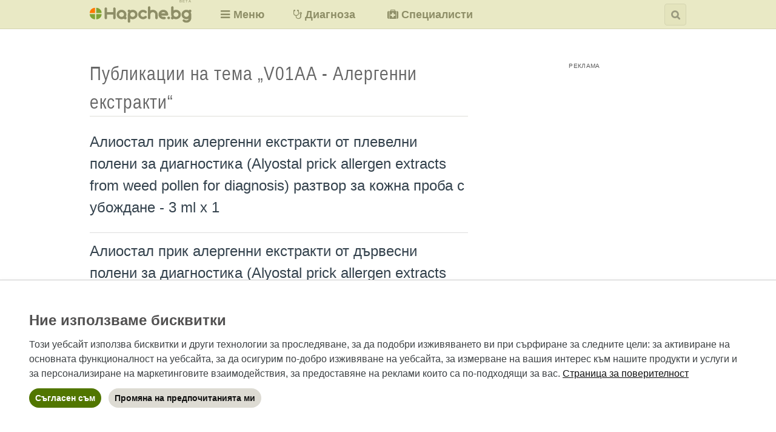

--- FILE ---
content_type: text/html; charset=utf-8
request_url: https://www.hapche.bg/kategoriya/atc/v01aa-alergenni-ekstrakti
body_size: 12594
content:
<!DOCTYPE html>
<html lang="bg" dir="ltr" prefix="og: http://ogp.me/ns#">

  <head>
<meta http-equiv="Content-Type" content="text/html; charset=utf-8" />
    <meta name="HandheldFriendly" content="true" />
    <meta name="viewport" content="width=device-width, initial-scale=1" />
    <meta name="MobileOptimized" content="width" />
    <meta name="theme-color" content="#E9E9C5" />
    <meta name="msapplication-TileColor" content="#E9E9C5" />
    <meta name="msapplication-TileImage" content="mstile-144x144.png" />
    <!--[if IE]>
      <meta http-equiv="X-UA-Compatible" content="IE=edge, chrome=1" />
    <![endif]-->
    <title>
      Публикации на тема „V01AA - Алергенни екстракти“    </title>
	<meta name="apple-mobile-web-app-title" content="Хапче" />
    <meta http-equiv="Content-Type" content="text/html; charset=utf-8" />
<link rel="alternate" type="application/rss+xml" title="Публикации на тема „V01AA - Алергенни екстракти“" href="/kategoriya/atc/v01aa-alergenni-ekstrakti/all/feed" />
<link rel="shortcut icon" href="/themes/tnt_papaya_6/favicon.ico" type="image/x-icon" />
<link rel="schema.dc" href="http://purl.org/dc/elements/1.1/" />
<meta property="og:title" content="Публикации на тема „V01AA - Алергенни екстракти“" />
<link rel="canonical" href="https://www.hapche.bg/kategoriya/atc/v01aa-alergenni-ekstrakti" />
<meta property="og:url" content="https://www.hapche.bg/kategoriya/atc/v01aa-alergenni-ekstrakti" />
    <link type="text/css" rel="stylesheet" media="all" href="/sites/default/files/css/css_f731625e22398dc8cf9d4745ce169a8b.css" />
        <!--[if IE]>
    <style type="text/css" media="all">@import "/themes/tnt_papaya_6/fix-ie.css";</style>
    <![endif]-->
    <link rel="shortcut icon" href="https://www.hapche.bg/themes/tnt_papaya_6/favicon.ico" type="image/x-icon" />
    <link type="text/css" rel="stylesheet" href="/themes/tnt_papaya_6/icons/font-awesome/css/font-awesome.min.css" />
    <link type="text/css" rel="stylesheet" href="/themes/tnt_papaya_6/icons/flaticon-font/flaticon.css" />
    <link type="image/png" rel="apple-touch-icon" href="/themes/tnt_papaya_6/apple-touch-icon.png" />
    <link type="image/png" rel="icon" href="/themes/tnt_papaya_6/favicon.png" />
    <script>
      window.dataLayer = window.dataLayer || [];
      function gtag() { dataLayer.push(arguments); }
      gtag('consent', 'default', {
        'ad_user_data': 'denied',
        'ad_personalization': 'denied',
        'ad_storage': 'denied',
        'analytics_storage': 'granted',
      });
    </script>
    <!-- Global site tag (gtag.js) - Google Analytics -->
    <script async src="https://www.googletagmanager.com/gtag/js?id=G-Z68KVBG9RR"></script>
    <script>
      window.dataLayer = window.dataLayer || [];
      function gtag() { dataLayer.push(arguments); }
      gtag('js', new Date());
      gtag('config', 'G-Z68KVBG9RR');
    </script>
    <!-- End Global site tag (gtag.js) - Google Analytics -->
    <script>
      window.teads_analytics = window.teads_analytics || {};
      window.teads_analytics.analytics_tag_id = "PUB_26724";
      window.teads_analytics.share = window.teads_analytics.share || function() {
        ;(window.teads_analytics.shared_data = window.teads_analytics.shared_data || []).push(arguments)
      };
    </script>
    <script async src="https://a.teads.tv/analytics/tag.js"></script>
    <script type="text/javascript" src="/sites/default/files/js/js_895e8622ea93cb89bfe04cc5c8afd5b6.js"></script>
<script type="text/javascript">
<!--//--><![CDATA[//><!--
jQuery.extend(Drupal.settings, { "basePath": "\u002F", "colorbox": { "transition": "elastic", "speed": "300", "opacity": "0.60", "slideshow": true, "slideshowAuto": true, "slideshowSpeed": "6000", "slideshowStart": "\u003E", "slideshowStop": "| |", "current": "{current} от {total}", "previous": "«", "next": "»", "close": "x", "overlayClose": false, "maxWidth": "100%", "maxHeight": "100%" }, "fivestar": { "titleUser": "Your rating: ", "titleAverage": "Average: ", "feedbackSavingVote": "Saving your vote...", "feedbackVoteSaved": "Your vote has been saved.", "feedbackDeletingVote": "Deleting your vote...", "feedbackVoteDeleted": "Your vote has been deleted." }, "jcarousel": { "ajaxPath": "\u002Fjcarousel\u002Fajax\u002Fviews" }, "extlink": { "extTarget": 0, "extClass": "ext", "extSubdomains": 1, "extExclude": "(addtoany\u005C.com)", "extInclude": "", "extCssExclude": "", "extCssExplicit": "", "extAlert": 0, "extAlertText": "This link will take you to an external web site. We are not responsible for their content.", "mailtoClass": "mailto" } });
//--><!]]>
</script>
    <script async src="https://pagead2.googlesyndication.com/pagead/js/adsbygoogle.js?client=ca-pub-3667590465644155" crossorigin="anonymous"></script>
    <!-- Start of scripts for lazy loading -->
    <script src="https://cdn.jsdelivr.net/npm/in-view@0.6.1/dist/in-view.min.js"></script>
    <script>inView.offset(-300);</script>
    <!-- End of scripts for lazy loading -->
    <script async src="https://securepubads.g.doubleclick.net/tag/js/gpt.js"></script>
    <script>
      stpd = window.stpd || {que: []};
      window.googletag = window.googletag || {cmd: []};
      googletag.cmd.push(function() {
        var mappingContentBottomBanner = googletag.sizeMapping().
          addSize([984, 0], [[1, 1], [336, 280], [300, 250], [300, 600], [600, 314], [580, 400], [512, 128], [480, 320], [480, 32], [468, 60], [375, 50], [320, 480], [320, 400], [336, 600], [336, 336], [300, 300]]). // Desktop
          addSize([624, 0], [[1, 1], [336, 280], [300, 250], [300, 600], [600, 314], [580, 400], [512, 128], [480, 320], [480, 32], [468, 60], [375, 50], [336, 600], [336, 336], [320, 480], [320, 400], [300, 300]]). // Tablet
          addSize([300, 0], [[1, 1], [300, 250], [300, 600], [300, 300], [250, 250], [250, 360], [240, 400], [240, 133], [200, 446], [300, 100], [300, 50], [300, 57], [300, 31], [292, 30], [220, 90], [200, 200], [128, 128], [128, 60], [88, 31]]). // Mobile
          addSize([0, 0], []). // Other
          build();
        var mappingContentBottomMediumRectangleLeft = googletag.sizeMapping().
          addSize([984, 0], [300, 250]).
          addSize([624, 0], [300, 250]).
          addSize([300, 0], [300, 250]).
          addSize([0, 0], []).
          build();
        var mappingContentBottomMediumRectangleRight = googletag.sizeMapping().
          addSize([984, 0], [300, 250]).
          addSize([624, 0], [300, 250]).
          addSize([300, 0], [300, 250]).
          addSize([0, 0], []).
          build();
        var mappingHomeMediumRectangle = googletag.sizeMapping().
          addSize([984, 0], [300, 250]).
          addSize([624, 0], [300, 250]).
          addSize([300, 0], [300, 250]).
          addSize([0, 0], []).
          build();
        var mappingInArticle = googletag.sizeMapping().
          addSize([984, 0], [1, 1]).
          addSize([624, 0], [1, 1]).
          addSize([300, 0], [1, 1]).
          addSize([0, 0], []).
          build();
        var mappingNodeBottomMediumRectangleLeft = googletag.sizeMapping().
          addSize([984, 0], [300, 250]).
          addSize([624, 0], [300, 250]).
          addSize([300, 0], [300, 250]).
          addSize([0, 0], []).
          build();
        var mappingNodeBottomMediumRectangleRight = googletag.sizeMapping().
          addSize([984, 0], [300, 250]).
          addSize([624, 0], [300, 250]).
          addSize([300, 0], [300, 250]).
          addSize([0, 0], []).
          build();
        var mappingOutOfPage = googletag.sizeMapping().
          addSize([984, 0], [1, 1]).
          addSize([624, 0], [1, 1]).
          addSize([300, 0], [1, 1]).
          addSize([0, 0], []).
          build();
        var mappingPageBottom = googletag.sizeMapping().
          addSize([984, 0], [1, 1]).
          addSize([624, 0], [1, 1]).
          addSize([300, 0], [1, 1]).
          addSize([0, 0], []).
          build();
        var mappingPageTop = googletag.sizeMapping().
          addSize([984, 0], [1, 1]).
          addSize([624, 0], [1, 1]).
          addSize([300, 0], [1, 1]).
          addSize([0, 0], []).
          build();
        var mappingPostscriptMiddle = googletag.sizeMapping().
          addSize([984, 0], [[970, 250], [970, 90], [728, 90]]).
          addSize([624, 0], [[468, 60], [320, 100], [320, 50]]).
          addSize([300, 0], [[300, 100], [300, 50], [234, 60]]).
          addSize([0, 0], []).
          build();
        var mappingPrefaceMiddle = googletag.sizeMapping().
          addSize([984, 0], [[1, 1], [980, 200], [970, 250], [970, 90], [900, 750], [760, 250], [750, 300], [750, 200], [728, 90]]).
          addSize([624, 0], [[1, 1], [320, 100], [320, 50], [468, 60]]).
          addSize([300, 0], [[1, 1], [300, 100], [300, 50], [300, 250], [234, 60]]).
          addSize([0, 0], []).
          build();
        var mappingSidebarBottom = googletag.sizeMapping().
          addSize([984, 0], [[1, 1], [300, 600], [336, 280], [300, 250], [160, 600], [120, 600], [336, 600], [336, 336], [320, 480], [320, 400], [300, 300]]).
          addSize([624, 0], [[1, 1], [336, 280], [300, 250], [300, 600], [336, 600], [336, 336], [468, 60], [320, 100], [320, 50], [320, 480], [320, 400], [300, 300]]).
          addSize([300, 0], [[1, 1], [300, 600], [300, 250], [300, 300], [320, 100], [320, 50], [300, 100], [300, 50], [320, 480], [320, 400], [300, 75], [300, 57], [300, 31]]).
          addSize([0, 0], []).
          build();
        var mappingSidebarMiddle = googletag.sizeMapping().
          addSize([984, 0], [[1, 1], [300, 600], [336, 280], [300, 250], [160, 600], [120, 600], [336, 600], [336, 336], [320, 480], [320, 400], [300, 300]]).
          addSize([624, 0], [[1, 1], [336, 280], [300, 250], [300, 600], [336, 600], [336, 336], [468, 60], [320, 100], [320, 50], [320, 480], [320, 400], [300, 300]]).
          addSize([300, 0], [[1, 1], [300, 600], [300, 250], [300, 300], [320, 100], [320, 50], [300, 100], [300, 50], [320, 480], [320, 400], [300, 75], [300, 57], [300, 31]]).
          addSize([0, 0], []).
          build();
        var mappingSidebarTop = googletag.sizeMapping().
          addSize([984, 0], [[1, 1], [300, 600], [336, 280], [300, 250], [160, 600], [120, 600], [336, 600], [336, 336], [320, 480], [320, 400], [300, 300], [300, 1050]]).
          addSize([624, 0], [[1, 1], [336, 280], [300, 250], [300, 600], [336, 600], [336, 336], [468, 60], [320, 100], [320, 50], [320, 480], [320, 400], [300, 300]]).
          addSize([300, 0], [[1, 1], [300, 600], [300, 250], [300, 300], [320, 100], [320, 50], [300, 100], [300, 50], [320, 480], [320, 400], [300, 75], [300, 57], [300, 31]]).
          addSize([0, 0], []).
          build();
        window.ContentBottomBannerSlot = googletag.defineSlot('/168565934/ContentBottomBanner', [[1, 1], [336, 280], [300, 250], [300, 600], [600, 314], [580, 400], [512, 128], [480, 320], [480, 32], [468, 60], [375, 50], [336, 600], [336, 336], [320, 100], [320, 50], [320, 480], [320, 400], [300, 300], [300, 100], [300, 50], [300, 57], [300, 31], [292, 30], [250, 360], [250, 250], [240, 400],  [240, 133], [220, 90], [200, 446], [200, 200], [128, 128], [128, 60], [88, 31]], 'div-gpt-ad-1563614066911-0').
          defineSizeMapping(mappingContentBottomBanner).
          addService(googletag.pubads());
        window.ContentBottomMediumRectangleLeftSlot = googletag.defineSlot('/168565934/ContentBottomMediumRectangleLeft', [300, 250], 'div-gpt-ad-1485381291438-0').
          defineSizeMapping(mappingContentBottomMediumRectangleLeft).
          addService(googletag.pubads());
        window.ContentBottomMediumRectangleRightSlot = googletag.defineSlot('/168565934/ContentBottomMediumRectangleRight', [300, 250], 'div-gpt-ad-1485381291438-1').
          defineSizeMapping(mappingContentBottomMediumRectangleRight).
          addService(googletag.pubads());
        window.HomeMediumRectangleSlot = googletag.defineSlot('/168565934/HomeMediumRectangle', [300, 250], 'div-gpt-ad-1485381291438-2').
          defineSizeMapping(mappingHomeMediumRectangle).
          addService(googletag.pubads());
        window.InArticleSlot = googletag.defineSlot('/168565934/InArticle', [1, 1], 'div-gpt-ad-1485381291438-3').
          defineSizeMapping(mappingInArticle).
          addService(googletag.pubads());
        window.NodeBottomMediumRectangleLeftSlot = googletag.defineSlot('/168565934/NodeBottomMediumRectangleLeft', [300, 250], 'div-gpt-ad-1485381291438-4').
          defineSizeMapping(mappingNodeBottomMediumRectangleLeft).
          addService(googletag.pubads());
        window.NodeBottomMediumRectangleRightSlot = googletag.defineSlot('/168565934/NodeBottomMediumRectangleRight', [300, 250], 'div-gpt-ad-1485381291438-5').
          defineSizeMapping(mappingNodeBottomMediumRectangleRight).
          addService(googletag.pubads());
        window.OutOfPageSlot = googletag.defineSlot('/168565934/OutOfPage', [1, 1], 'div-gpt-ad-1485381291438-6').
          defineSizeMapping(mappingOutOfPage).
          addService(googletag.pubads());
        window.PageBottomSlot = googletag.defineSlot('/168565934/PageBottom', [1, 1], 'div-gpt-ad-1485381291438-7').
          defineSizeMapping(mappingPageBottom).
          addService(googletag.pubads());
        window.PageTopSlot = googletag.defineSlot('/168565934/PageTop', [1, 1], 'div-gpt-ad-1485381291438-8').
          defineSizeMapping(mappingPageTop).
          addService(googletag.pubads());
        window.PostscriptMiddleSlot = googletag.defineSlot('/168565934/PostscriptMiddle', [[970, 250], [970, 90], [728, 90], [468, 60], [320, 100], [320, 50], [300, 100], [300, 50], [234, 60]], 'div-gpt-ad-1485381291438-9').
          defineSizeMapping(mappingPostscriptMiddle).
          addService(googletag.pubads());
        window.PrefaceMiddleSlot = googletag.defineSlot('/168565934/PrefaceMiddle', [[1, 1], [980, 200], [970, 250], [970, 90], [900, 750], [760, 250], [750, 300], [750, 200], [728, 90], [468, 60], [320, 100], [320, 50], [300, 100], [300, 50], [300, 250], [234, 60]], 'div-gpt-ad-1485381291438-10').
          defineSizeMapping(mappingPrefaceMiddle).
          addService(googletag.pubads());
        window.SidebarBottomSlot = googletag.defineSlot('/168565934/SidebarBottom', [[1, 1], [300, 600], [336, 280], [300, 250], [160, 600], [120, 600], [336, 600], [336, 336], [320, 480], [320, 400], [300, 300], [468, 60], [320, 100], [320, 50], [320, 480], [320, 400], [300, 100], [300, 50], [300, 75], [300, 57], [300, 31]], 'div-gpt-ad-1485381291438-11').
          defineSizeMapping(mappingSidebarBottom).
          addService(googletag.pubads());
        window.SidebarMiddleSlot = googletag.defineSlot('/168565934/SidebarMiddle', [[1, 1], [300, 600], [336, 280], [300, 250], [160, 600], [120, 600], [336, 600], [336, 336], [320, 480], [320, 400], [300, 300], [468, 60], [320, 100], [320, 50], [320, 480], [320, 400], [300, 100], [300, 50], [300, 75], [300, 57], [300, 31]], 'div-gpt-ad-1485381291438-12').
          defineSizeMapping(mappingSidebarMiddle).
          addService(googletag.pubads());
        window.SidebarTopSlot = googletag.defineSlot('/168565934/SidebarTop', [[1, 1], [300, 600], [336, 280], [300, 250], [300, 1050], [160, 600], [120, 600], [336, 600], [336, 336], [320, 480], [320, 400], [300, 300], [468, 60], [320, 100], [320, 50], [320, 480], [320, 400], [300, 100], [300, 50], [300, 75], [300, 57], [300, 31]], 'div-gpt-ad-1485381291438-13').
          defineSizeMapping(mappingSidebarTop).
          addService(googletag.pubads());
        //window.anchorSlot = googletag.defineOutOfPageSlot('/168565934/Anchor', googletag.enums.OutOfPageFormat.TOP_ANCHOR);
        window.anchorSlot = googletag.defineOutOfPageSlot('/168565934/Anchor', googletag.enums.OutOfPageFormat.BOTTOM_ANCHOR);
        if (anchorSlot) anchorSlot.addService(googletag.pubads());
        window.leftSideRailSlot = googletag.defineOutOfPageSlot('/168565934/LeftSideRail', googletag.enums.OutOfPageFormat.LEFT_SIDE_RAIL);
        window.rightSideRailSlot = googletag.defineOutOfPageSlot('/168565934/RightSideRail', googletag.enums.OutOfPageFormat.RIGHT_SIDE_RAIL);
        if (leftSideRailSlot) leftSideRailSlot.addService(googletag.pubads());
        if (rightSideRailSlot) rightSideRailSlot.addService(googletag.pubads());
        if (window.innerWidth >= 1008) {
          googletag.defineSlot('/147246189,168565934/hapche.bg_300x250_top_square_desktop', [[300,250],[250,250]], 'hapche_bg_top_square_responsive').addService(googletag.pubads());
          googletag.defineSlot('/147246189,168565934/hapche.bg_300x600_sidebar_desktop', [[300,600],[160,600],[300,250]], 'hapche_bg_300x600_sidebar_responsive').addService(googletag.pubads());
          //googletag.defineSlot('/147246189,168565934/hapche.bg_1000x100_anchor_desktop', [[728,90],[1000,100],[970,90],[990,90],[970,50],[960,90],[950,90],[980,90]], 'hapche_bg_anchor_responsive').addService(googletag.pubads());
        } else if (window.innerWidth >= 648 && window.innerWidth < 1008) {
          googletag.defineSlot('/147246189,168565934/hapche.bg_336x336_top_square_tablet', [[320,250],[300,300],[300,250]], 'hapche_bg_top_square_responsive').addService(googletag.pubads());
          googletag.defineSlot('/147246189,168565934/hapche.bg_320x100_anchor_mobile', [[320,50],[300,50],[320,100],[300,100]], 'hapche_bg_anchor_responsive').addService(googletag.pubads());
        } else {
          googletag.defineSlot('/147246189,168565934/hapche.bg_336x336_top_square_mobile', [[336,336],[336,320],[320,336],[320,320],[300,300],[336,280],[320,250],[300,250]], 'hapche_bg_top_square_responsive').addService(googletag.pubads());
          googletag.defineSlot('/147246189,168565934/hapche.bg_320x100_anchor_mobile', [[320,50],[300,50],[320,100],[300,100]], 'hapche_bg_anchor_responsive').addService(googletag.pubads());
        }
        //window.interstitialSlot = googletag.defineOutOfPageSlot('/147246189,168565934/hapche.bg_interstitial', googletag.enums.OutOfPageFormat.INTERSTITIAL);
        //if (interstitialSlot) interstitialSlot.addService(googletag.pubads());
        googletag.pubads().disableInitialLoad();
        googletag.pubads().enableSingleRequest();
        googletag.pubads().setTargeting('audience_interest', 'health');
        googletag.pubads().setTargeting('URL', 'https://www.hapche.bg/kategoriya/atc/v01aa-alergenni-ekstrakti');
        googletag.pubads().setTargeting('host', 'www.hapche.bg');
        googletag.pubads().setTargeting('path', '/kategoriya/atc/v01aa-alergenni-ekstrakti');
        //googletag.pubads().enableLazyLoad();
        googletag.pubads().collapseEmptyDivs();
        googletag.enableServices();
      });
    </script>
    <script async src="https://stpd.cloud/saas/5803"></script>
    <script>
      window.addEventListener('orientationchange', function() {
        var afterOrientationChange = function() {
          googletag.pubads().refresh([window.ContentBottomBannerSlot, window.ContentBottomMediumRectangleLeftSlot, window.ContentBottomMediumRectangleRightSlot, window.HomeMediumRectangleSlot, window.InArticleSlot, window.NodeBottomMediumRectangleLeftSlot, window.NodeBottomMediumRectangleRightSlot, window.OutOfPageSlot, window.PageBottomSlot, window.PageTopSlot, window.PostscriptMiddleSlot, window.PrefaceMiddleSlot, window.SidebarBottomSlot, window.SidebarMiddleSlot, window.SidebarTopSlot, window.anchorSlot]);
          window.removeEventListener('resize', afterOrientationChange);
        };
        window.addEventListener('resize', afterOrientationChange);
      });
    </script>
  </head>

  <body class="not-logged-in not-front layout-main-last preface-middle">

        <div id="skip">
      <a href="#main-content">Skip to Main Content</a>
    </div>
    
        <div id="header" class="clearfix">
      <div id="header-inner">
        <!-- start block.tpl.php -->
<div class="block-wrapper block-odd odd block-borderless">

  <div id="block-block-45" class="block block-block">

        <div class="content">
      <div id="logo">
  <a href="/" title="Начална страница на Hapche.bg"><!--[if gte IE 9]><!--><img alt="Hapche.bg" src="/themes/tnt_papaya_6/logo.svg" /><!--<![endif]--><!--[if lt IE 9]><img alt="Hapche.bg" src="/themes/tnt_papaya_6/logo.png" /><![endif]--></a>
  <span>BETA</span>
</div>    </div>

  </div>

</div>
<!-- /end block.tpl.php --><!-- start block.tpl.php -->
<div class="block-wrapper block-even even block-borderless">

  <div id="block-block-47" class="block block-block">

        <div class="content">
      <div id="top-menu" class="menu-wrapper first-level-menu-wrapper">
	<ul class="menu first-level-menu">
		<li class="layerable first last nolink-li"><i class="fa fa-bars"></i><i class="fa fa-times"></i><span class="nolink non-mobile">Меню</span>
			<div class="menu-wrapper second-level-menu-wrapper layerable">
				<ul class="menu second-level-menu">
					<li class="expandable first nolink-li"><span class="nolink">Грижа за здравето</span>
						<div class="menu-wrapper third-level-menu-wrapper">
							<ul class="menu third-level-menu">
								<li class="leaf first"><a href="/bilki-i-bilkovi-sborove" title="Билки и билкови сборове">Билки и билкови сборове</a></li>
								<li class="leaf"><a href="/biologichni-konstanti" title="Биологични константи">Биологични константи</a></li>
								<li class="leaf"><a href="/bremennost-i-roditelstvo" title="Бременност и родителство">Бременност и родителство</a></li>
								<li class="leaf"><a href="/izsledvaniya-i-protseduri" title="Изследвания и процедури">Изследвания и процедури</a></li>
								<li class="leaf"><a href="/lekarstva-i-dobavki" title="Лекарства и добавки">Лекарства и добавки</a></li>
								<li class="leaf"><a href="/simptomi-i-sindromi" title="Симптоми и синдроми">Симптоми и синдроми</a></li>
								<li class="leaf last"><a href="/sastoyaniya-i-zabolyavaniya" title="Състояния и заболявания">Състояния и заболявания</a></li>
							</ul>
						</div>
					</li>
					<li class="leaf mobile"><a href="https://www.diagnoza.hapche.bg" title="Диференциална диагноза на вътрешните болести">Диагноза</a></li>
					<li class="leaf"><a href="/zakonodatelstvo" title="Здравно законодателство">Законодателство</a></li>
					<!--<li class="leaf"><a href="/kalendar" title="Здравен календар">Календар</a></li>-->
					<li class="leaf"><a href="/konsensusi" title="Препоръки за добра медицинска практика">Консенсуси</a></li>
					<li class="leaf"><a href="https://www.diagnoza.hapche.bg/?page=mkb-codes" title="Търсене в международната класификация на болестите – десета ревизия">МКБ-10</a></li>
					<li class="leaf"><a href="/novini" title="Здравни новини">Новини</a></li>
					<li class="leaf mobile"><a href="https://www.rating.hapche.bg" title="Медицински, здравни и сродни специалисти">Специалисти</a></li>
					<li class="leaf last"><a href="/meditsinski-rechnik" title="Медицински речник">Речник</a></li>
				</ul><!-- /menu second-level-menu -->
			</div><!-- /menu-wrapper second-level-menu-wrapper -->
		</li><!-- /layerable first last nolink-li -->
	</ul><!-- /menu first-level-menu -->
</div><!-- /top-menu -->    </div>

  </div>

</div>
<!-- /end block.tpl.php --><!-- start block.tpl.php -->
<div class="block-wrapper block-odd odd block-borderless">

  <div id="block-block-48" class="block block-block">

        <div class="content">
      <div id="top-links">
  <ul class="menu">
    <li class="leaf first nonmobile"><a href="https://www.diagnoza.hapche.bg" title="Диференциална диагноза на вътрешните болести"><i class="fa fa-stethoscope"></i><span>Диагноза</span></a></li>
    <li class="leaf last nonmobile"><a href="https://www.rating.hapche.bg" title="Медицински, здравни и сродни специалисти"><i class="fa fa-medkit"></i><span>Специалисти</span></a></li>
  </ul><!-- /menu -->
</div><!-- /top-links -->    </div>

  </div>

</div>
<!-- /end block.tpl.php --><!-- start block.tpl.php -->
<div class="block-wrapper block-even even block-borderless">

  <div id="block-block-35" class="block block-block">

        <div class="content">
      <div id="search-form-wrapper">
	<form role="search" method="get" action="/node/3521" id="search-form">
		<div id="search-form-inner">
			<input id="q" name="as_q" placeholder="Търсене в Хапче с Google" size="45" type="search" value="" autocomplete="on" /><span id="search-opener" class="fa fa-search" title="Търсене в Хапче с Google"></span><!--[if gte IE 9]><!--><input type="image" src="/themes/tnt_papaya_6/images/search-icon.svg?v2" name="sa" id="search-submitter" class="form-submit" alt="Търсене" title="Търсене" /><!--<![endif]--><!--[if lt IE 9]><input alt="Търсене" class="form-submit" id="search-submitter" name="sa" src="/themes/tnt_papaya_6/images/search-icon.png?v2" type="image" title="Търсене" /><![endif]--><span id="search-closer" class="fa fa-times" title="Затваряне"></span>
		</div><!-- /search-form-inner -->
	</form><!-- /search-form -->
</div><!-- /search-form-wrapper -->    </div>

  </div>

</div>
<!-- /end block.tpl.php -->      </div><!-- /header-inner -->
    </div><!-- /header -->
     

    <div id="page">
      <div id="page-inner">

        
        <!--[if ltе IE 10]>
        <div id="outdated-browser-detected-notification" class="notification">
          <div class="notification__message">
            <div class="notification__content">
              <a class="notification__closer" href="#x" title="Затваряне"></a>
                <p>
                  <strong>N.B.</strong> За съжаление Hapche.bg не може да си позволи да поддържа изцяло версията на Internet Explorer, която ползвате, и по-старите от нея версии.</p>
                <p class="bottom">
                  Съвременен браузър би могъл да бъде изтеглен свободно например <a href="https://www.chromium.org/getting-involved/download-chromium" target="_blank" rel="nofollow">оттук</a> или <a href="https://www.mozilla.org/bg/firefox/new" target="_blank" rel="nofollow">оттук</a>.</p>
              </div>
          </div>
        </div>
        <![endif]-->
        <noscript>
          <div id="no-js-detected-notification" class="notification">
            <div class="notification__message">
              <div class="notification__content">
                <p>
                  <strong>N.B.</strong> Hapche.bg предполага поддръжката на JavaScript да бъде включена от настройките на браузъра, който предпочитате.</p>
                <p class="bottom">
                  Инструкции как да бъде разрешено използването на скриптове биха могли да бъдат намерени в раздела за помощ на браузъра и/или в уебсайта на разработчиците му.</p>
              </div>
            </div>
          </div>
        </noscript>

                <div id="preface-wrapper" class="prefaces-1 clearfix">
          <div id="preface-inner" class="clearfix">
                                    <div id="preface-middle" class="column">
              <!-- start block.tpl.php -->
<div class="block-wrapper block-odd odd block-borderless block-ad-preface-middle-responsive">

  <div id="block-block-33" class="block block-block">

        <div class="content">
      <div style="padding: 24px 0 0;">
  <!-- /168565934/PrefaceMiddle -->
  <div id='div-gpt-ad-1485381291438-10'>
    <script>
      googletag.cmd.push(function() { googletag.display('div-gpt-ad-1485381291438-10'); });
    </script>
  </div>
  <!-- /168565934/InArticle -->
  <div id='div-gpt-ad-1485381291438-3' style='width: 1px; height: 1px;'>
    <script>
      googletag.cmd.push(function() { googletag.display('div-gpt-ad-1485381291438-3'); });
    </script>
  </div>
</div>    </div>

  </div>

</div>
<!-- /end block.tpl.php -->            </div><!-- /preface-middle -->
                                  </div><!-- /preface-inner -->
        </div><!-- /preface-wrapper -->
                
        
        <div id="main-wrapper" class="clearfix">

          
          <div id="main">
            <a id="main-content"></a>

            
            <div id="content">
                                          <div id="title-wrapper" class="clear">
                                <h1 class="title">Публикации на тема „V01AA - Алергенни екстракти“</h1>
                                              </div>
                                                        <div id="content-inner" class="clear">       
                <div class="view view-termini view-id-termini view-display-id-page view-dom-id-1">
    
  
  
      <div class="view-content">
          <div class="sviews-row first odd">
      
      <h2 class="title">
  
    
      <a href="/produkti/alyostal-prick-allergen-extracts-from-weed-pollen-for-diagnosis-raztvor-za-kozhna-proba-s-ubozhdane-3-ml-x-1">Алиостал прик алергенни екстракти от плевелни полени за диагностика (Alyostal prick allergen extracts from weed pollen for diagnosis) разтвор за кожна проба с убождане - 3 ml x 1</a>
      </h2>
  
    </div>
      <div class="sviews-row even">
      
      <h2 class="title">
  
    
      <a href="/produkti/alyostal-prick-allergen-extracts-from-tree-pollen-for-diagnosis-raztvor-za-kozhna-proba-s-ubozhdane-3-ml-x-1">Алиостал прик алергенни екстракти от дървесни полени за диагностика (Alyostal prick allergen extracts from tree pollen for diagnosis) разтвор за кожна проба с убождане - 3 ml x 1</a>
      </h2>
  
    </div>
      <div class="sviews-row odd">
      
      <h2 class="title">
  
    
      <a href="/produkti/alyostal-prick-allergen-extracts-from-miles-for-diagnosis-raztvor-za-kozhna-proba-s-ubozhdane-3-ml-x-1">Алиостал прик алергенни екстракти от микрокърлежи за диагностика (Alyostal prick allergen extracts from mites for diagnosis) разтвор за кожна проба с убождане - 3 ml x 1</a>
      </h2>
  
    </div>
      <div class="sviews-row even">
      
      <h2 class="title">
  
    
      <a href="/produkti/alyostal-prick-allergen-extracts-from-grass-pollen-for-diagnosis-raztvor-za-kozhna-proba-s-ubozhdane-3-ml-x-1">Алиостал прик алергенни екстракти от тревни полени за диагностика (Alyostal prick allergen extracts from grass pollen for diagnosis) разтвор за кожна проба с убождане - 3 ml x 1</a>
      </h2>
  
    </div>
      <div class="sviews-row odd">
      
      <h2 class="title">
  
    
      <a href="/produkti/alyostal-prick-allergen-extracts-from-animal-origin-raztvor-za-kozhna-proba-s-ubozhdane-3-ml-x-1">Алиостал прик алергенни екстракти от животински произход (Alyostal prick allergen extracts from animal origin) разтвор за кожна проба с убождане - 3 ml x 1</a>
      </h2>
  
    </div>
      <div class="sviews-row even">
      
      <h2 class="title">
  
    
      <a href="/produkti/alustal-inzhektsionna-suspenziya-5-ml-x-4">Алустал (Alustal) инжекционна суспензия 5 ml x 4</a>
      </h2>
  
    </div>
      <div class="sviews-row odd">
      
      <h2 class="title">
  
    
      <a href="/produkti/alustal-inzhektsionna-suspenziya-5-ml-x-1">Алустал (Alustal) инжекционна суспензия 5 ml x 1</a>
      </h2>
  
    </div>
      <div class="sviews-row even">
      
      <h2 class="title">
  
    
      <a href="/produkti/allergens-tree-pollen-diagnosis-raztvor-za-kozhno-izpitvane-chrez-ubozhdane-5-ml-x-6">Алергени от дървесен полен за диагностика (Allergens from tree pollen for diagnosis) разтвор за кожно изпитване чрез убождане - 5 ml x 6</a>
      </h2>
  
    </div>
      <div class="sviews-row odd">
      
      <h2 class="title">
  
    
      <a href="/produkti/allergens-tree-pollen-diagnosis-raztvor-za-kozhno-izpitvane-chrez-ubozhdane-5-ml-x-5">Алергени от дървесен полен за диагностика (Allergens from tree pollen for diagnosis) разтвор за кожно изпитване чрез убождане - 5 ml x 5</a>
      </h2>
  
    </div>
      <div class="sviews-row even">
      
      <h2 class="title">
  
    
      <a href="/produkti/allergens-tree-pollen-diagnosis-raztvor-za-kozhno-izpitvane-chrez-ubozhdane-5-ml-x-4">Алергени от дървесен полен за диагностика (Allergens from tree pollen for diagnosis) разтвор за кожно изпитване чрез убождане - 5 ml x 4</a>
      </h2>
  
    </div>
      <div class="sviews-row odd">
      
      <h2 class="title">
  
    
      <a href="/produkti/allergens-tree-pollen-diagnosis-raztvor-za-kozhno-izpitvane-chrez-ubozhdane-5-ml-x-3">Алергени от дървесен полен за диагностика (Allergens from tree pollen for diagnosis) разтвор за кожно изпитване чрез убождане - 5 ml x 3</a>
      </h2>
  
    </div>
      <div class="sviews-row even">
      
      <h2 class="title">
  
    
      <a href="/produkti/allergens-tree-pollen-diagnosis-raztvor-za-kozhno-izpitvane-chrez-ubozhdane-5-ml-x-2">Алергени от дървесен полен за диагностика (Allergens from tree pollen for diagnosis) разтвор за кожно изпитване чрез убождане - 5 ml x 2</a>
      </h2>
  
    </div>
      <div class="sviews-row odd">
      
      <h2 class="title">
  
    
      <a href="/produkti/allergens-tree-pollen-diagnosis-raztvor-za-kozhno-izpitvane-chrez-ubozhdane-5-ml-x-1">Алергени от дървесен полен за диагностика (Allergens from tree pollen for diagnosis) разтвор за кожно изпитване чрез убождане - 5 ml x 1</a>
      </h2>
  
    </div>
      <div class="sviews-row even">
      
      <h2 class="title">
  
    
      <a href="/produkti/allergens-textiles-diagnosis-inzhektsionen-raztvor-za-intradermalno-prilozhenie-5-ml-x-6">Алергени от текстилни материи за диагностика (Allergens from textiles for diagnosis) инжекционен разтвор за интрадермално приложение - 5 ml x 6</a>
      </h2>
  
    </div>
      <div class="sviews-row odd">
      
      <h2 class="title">
  
    
      <a href="/produkti/allergens-textiles-diagnosis-inzhektsionen-raztvor-za-intradermalno-prilozhenie-5-ml-x-5">Алергени от текстилни материи за диагностика (Allergens from textiles for diagnosis) инжекционен разтвор за интрадермално приложение - 5 ml x 5</a>
      </h2>
  
    </div>
      <div class="sviews-row even">
      
      <h2 class="title">
  
    
      <a href="/produkti/allergens-textiles-diagnosis-inzhektsionen-raztvor-za-intradermalno-prilozhenie-5-ml-x-4">Алергени от текстилни материи за диагностика (Allergens from textiles for diagnosis) инжекционен разтвор за интрадермално приложение - 5 ml x 4</a>
      </h2>
  
    </div>
      <div class="sviews-row odd">
      
      <h2 class="title">
  
    
      <a href="/produkti/allergens-textiles-diagnosis-inzhektsionen-raztvor-za-intradermalno-prilozhenie-5-ml-x-3">Алергени от текстилни материи за диагностика (Allergens from textiles for diagnosis) инжекционен разтвор за интрадермално приложение - 5 ml x 3</a>
      </h2>
  
    </div>
      <div class="sviews-row even">
      
      <h2 class="title">
  
    
      <a href="/produkti/allergens-textiles-diagnosis-inzhektsionen-raztvor-za-intradermalno-prilozhenie-5-ml-x-2">Алергени от текстилни материи за диагностика (Allergens from textiles for diagnosis) инжекционен разтвор за интрадермално приложение - 5 ml x 2</a>
      </h2>
  
    </div>
      <div class="sviews-row odd">
      
      <h2 class="title">
  
    
      <a href="/produkti/allergens-textiles-diagnosis-inzhektsionen-raztvor-za-intradermalno-prilozhenie-5-ml-x-1">Алергени от текстилни материи за диагностика (Allergens from textiles for diagnosis) инжекционен разтвор за интрадермално приложение - 5 ml x 1</a>
      </h2>
  
    </div>
      <div class="sviews-row even">
      
      <h2 class="title">
  
    
      <a href="/produkti/allergens-mould-fungus-and-yeast-fungus-diagnosis-zatvor-za-intradermalno-prilozhenie-5-ml-x-6">Алергени от плесени и гъбички за диагностика (Allergens from mould fungus and yeast fungus for diagnosis) разтвор за интрадермално приложение - 5 ml x 6</a>
      </h2>
  
    </div>
      <div class="sviews-row odd">
      
      <h2 class="title">
  
    
      <a href="/produkti/allergens-mould-fungus-and-yeast-fungus-diagnosis-zatvor-za-intradermalno-prilozhenie-5-ml-x-5">Алергени от плесени и гъбички за диагностика (Allergens from mould fungus and yeast fungus for diagnosis) разтвор за интрадермално приложение - 5 ml x 5</a>
      </h2>
  
    </div>
      <div class="sviews-row even">
      
      <h2 class="title">
  
    
      <a href="/produkti/allergens-mould-fungus-and-yeast-fungus-diagnosis-zatvor-za-intradermalno-prilozhenie-5-ml-x-4">Алергени от плесени и гъбички за диагностика (Allergens from mould fungus and yeast fungus for diagnosis) разтвор за интрадермално приложение - 5 ml x 4</a>
      </h2>
  
    </div>
      <div class="sviews-row odd">
      
      <h2 class="title">
  
    
      <a href="/produkti/allergens-mould-fungus-and-yeast-fungus-diagnosis-zatvor-za-intradermalno-prilozhenie-5-ml-x-3">Алергени от плесени и гъбички за диагностика (Allergens from mould fungus and yeast fungus for diagnosis) разтвор за интрадермално приложение - 5 ml x 3</a>
      </h2>
  
    </div>
      <div class="sviews-row even">
      
      <h2 class="title">
  
    
      <a href="/produkti/allergens-mould-fungus-and-yeast-fungus-diagnosis-zatvor-za-intradermalno-prilozhenie-5-ml-x-2">Алергени от плесени и гъбички за диагностика (Allergens from mould fungus and yeast fungus for diagnosis) разтвор за интрадермално приложение - 5 ml x 2</a>
      </h2>
  
    </div>
      <div class="sviews-row odd">
      
      <h2 class="title">
  
    
      <a href="/produkti/allergens-insects-diagnosis-raztvor-za-kozhno-izpitvane-chrez-ubozhdane-5-ml-x-6">Алергени от инсекти за диагностика (Allergens from insects for diagnosis) разтвор за кожно изпитване чрез убождане - 5 ml x 6</a>
      </h2>
  
    </div>
      <div class="sviews-row even">
      
      <h2 class="title">
  
    
      <a href="/produkti/allergens-insects-diagnosis-raztvor-za-kozhno-izpitvane-chrez-ubozhdane-5-ml-x-5">Алергени от инсекти за диагностика (Allergens from insects for diagnosis) разтвор за кожно изпитване чрез убождане - 5 ml x 5</a>
      </h2>
  
    </div>
      <div class="sviews-row odd">
      
      <h2 class="title">
  
    
      <a href="/produkti/allergens-insects-diagnosis-raztvor-za-kozhno-izpitvane-chrez-ubozhdane-5-ml-x-4">Алергени от инсекти за диагностика (Allergens from insects for diagnosis) разтвор за кожно изпитване чрез убождане - 5 ml x 4</a>
      </h2>
  
    </div>
      <div class="sviews-row even">
      
      <h2 class="title">
  
    
      <a href="/produkti/allergens-insects-diagnosis-raztvor-za-kozhno-izpitvane-chrez-ubozhdane-5-ml-x-3">Алергени от инсекти за диагностика (Allergens from insects for diagnosis) разтвор за кожно изпитване чрез убождане - 5 ml x 3</a>
      </h2>
  
    </div>
      <div class="sviews-row odd">
      
      <h2 class="title">
  
    
      <a href="/produkti/allergens-insects-diagnosis-raztvor-za-kozhno-izpitvane-chrez-ubozhdane-5-ml-x-2">Алергени от инсекти за диагностика (Allergens from insects for diagnosis) разтвор за кожно изпитване чрез убождане - 5 ml x 2</a>
      </h2>
  
    </div>
      <div class="sviews-row last even">
      
      <h2 class="title">
  
    
      <a href="/produkti/allergens-insects-diagnosis-raztvor-za-kozhno-izpitvane-chrez-ubozhdane-5-ml-x-1">Алергени от инсекти за диагностика (Allergens from insects for diagnosis) разтвор за кожно изпитване чрез убождане - 5 ml x 1</a>
      </h2>
  
    </div>
      </div>
  
      <div class="item-list"><ul class="pager"><li class="pager-current first">1</li>
<li class="pager-item"><a href="/kategoriya/atc/v01aa-alergenni-ekstrakti?page=1" title="Към страница 2" class="active"><span>2</span></a></li>
<li class="pager-item"><a href="/kategoriya/atc/v01aa-alergenni-ekstrakti?page=2" title="Към страница 3" class="active"><span>3</span></a></li>
<li class="pager-next"><a href="/kategoriya/atc/v01aa-alergenni-ekstrakti?page=1" class="active"><span>следваща</span></a></li>
<li class="pager-last last"><a href="/kategoriya/atc/v01aa-alergenni-ekstrakti?page=2" class="active"><span>последна</span></a></li>
</ul></div>  
  
  
  
  
</div>               
              </div>
                          </div><!-- /content -->

                        <div id="content-bottom">
              <!-- start block.tpl.php -->
<div class="block-wrapper block-odd odd block-borderless block-ad-node-bottom">

  <div id="block-block-43" class="block block-block">

        <div class="content">
      <!--<span class="advertising-label">Реклама</span>-->
<!--<div class="double-advertisement content-columns clearfix clear">-->
	<!--<div class="content-column first" style="/* float: none; margin: 0 auto; */">-->
	<!--</div>--><!-- /content-column first -->
	<!--<div class="content-column last" style="/* display: none; */ margin: 0 auto;">-->
	<!--</div>--><!-- /content-column last -->
<!--</div>--><!-- /double-advertisement content-columns clearfix clear -->    </div>

  </div>

</div>
<!-- /end block.tpl.php --><!-- start block.tpl.php -->
<div class="block-wrapper block-even even block-borderless block-ad-node-bottom alternative">

  <div id="block-block-61" class="block block-block">

        <div class="content">
      <span class="advertising-label">Реклама</span>
<!-- Hapche.bg Content Bottom Responsive -->
<ins class="adsbygoogle"
	style="display:block"
	data-ad-client="ca-pub-3667590465644155"
	data-ad-slot="7976494065"
	data-ad-format="auto"
	data-full-width-responsive="true"></ins>
<script>
	document.querySelector('.block-ad-node-bottom.alternative .advertising-label').style.display = 'block';
	(adsbygoogle = window.adsbygoogle || []).push({});
</script>    </div>

  </div>

</div>
<!-- /end block.tpl.php --><!-- start block.tpl.php -->
<div class="block-wrapper block-odd odd block-borderless block-ad-content-bottom">

  <div id="block-block-37" class="block block-block">

        <div class="content">
      <!--<span class="advertising-label">Реклама</span>-->
<!--<div class="double-advertisement content-columns clearfix clear">-->
	<!--<div class="content-column first" style="/* float: none; margin: 0 auto; */">-->
	<!--</div>--><!-- /content-column first -->
	<!--<div class="content-column last" style="/* display: none; */ margin: 0 auto;">-->
	<!--</div>--><!-- /content-column last -->
<!--</div>--><!-- /double-advertisement content-columns clearfix clear -->    </div>

  </div>

</div>
<!-- /end block.tpl.php --><!-- start block.tpl.php -->
<div class="block-wrapper block-even even block-borderless block-ad-content-bottom alternative">

  <div id="block-block-50" class="block block-block">

        <div class="content">
      <span class="advertising-label">Реклама</span>
<!-- /168565934/ContentBottomBanner -->
<!--<div id='div-gpt-ad-1563614066911-0' style='margin: 0 auto !important; text-align: center !important;'>
	<script>
		document.querySelector('.block-ad-content-bottom.alternative .advertising-label').style.display = 'block';
		googletag.cmd.push(function() { googletag.display('div-gpt-ad-1563614066911-0'); });
	</script>
</div>-->
<!-- Lazy (below the fold) square banner responsive 300x250 / 336x336 , REPEATABLE -->
<!--<div id='hapche_bg_lazy_square_responsive_repeatable' style="text-align: center;">
	<script>
		(function() {
			var randomiser = (Math.random() + 1).toString(36).substring(7);
			var adID = document.querySelector('#hapche_bg_lazy_square_responsive_repeatable').id = 'hapche_bg_lazy_square_responsive_repeatable-' + randomiser;

			document.querySelector('.block-ad-content-bottom.alternative .advertising-label').style.display = 'block';
			inView('#' + adID).once('enter', (function() {
				googletag.cmd.push(function() {
					if(window.innerWidth >= 1008) {
						googletag.defineSlot('/147246189,168565934/hapche.bg_300x250_lazy_square_desktop_repeatable', [[336,280],[300,250],[320,250],[336,320],[320,336],[336,336],[320,320],[300,300],[250,250]], adID).addService(googletag.pubads());
					} else if(window.innerWidth < 1008 && window.innerWidth >= 648) {
						googletag.defineSlot('/147246189,168565934/hapche.bg_336x336_lazy_square_mobile_repeatable', [[336,280],[300,250],[320,250],[336,320],[320,336],[336,336],[320,320],[300,300],[250,250]], adID).addService(googletag.pubads());
					} else {
						googletag.defineSlot('/147246189,168565934/hapche.bg_336x336_lazy_square_mobile_repeatable', [[300,250],[320,250],[320,336],[320,320],[300,300],[250,250]], adID).addService(googletag.pubads());
					}
					googletag.display(adID);
					stpd.initializeAdUnit(adID);
				});
			}));
		})();
	</script>
</div>-->    </div>

  </div>

</div>
<!-- /end block.tpl.php -->            </div><!-- /content-bottom -->
            
          </div><!-- /content-wrapper -->

                    <div id="sidebar-last">
            <!-- start block.tpl.php -->
<div class="block-wrapper block-odd odd block-borderless block-ad-sidebar-top-responsive">

  <div id="block-block-16" class="block block-block">

        <div class="content">
      <span class="advertising-label">Реклама</span>
<!-- /168565934/SidebarTop -->
<!--<div id='div-gpt-ad-1485381291438-13'>
    <script>
        googletag.cmd.push(function() { googletag.display('div-gpt-ad-1485381291438-13'); });
    </script>
</div>-->
<!-- sidebar responsive 300x600/336x600 -->
<div id='hapche_bg_300x600_sidebar_responsive'>
    <script>
        if(window.innerWidth >= 1008) {
            document.querySelector('.block-ad-sidebar-top-responsive .advertising-label').style.display = 'block';
            googletag.cmd.push(function() { googletag.display('hapche_bg_300x600_sidebar_responsive'); });
        } else if(window.innerWidth >= 648 && window.innerWidth < 1008) {
            document.querySelector('.block-ad-sidebar-top-responsive .advertising-label').style.display = 'block';
            inView('#hapche_bg_300x600_sidebar_responsive').once('enter', (function() {
                googletag.cmd.push(function() {
                    googletag.defineSlot('/147246189,168565934/hapche.bg_336x600_sidebar_tablet', [[336,280],[300,250],[300,600],[336,320],[336,336],[336,600],[320,250],[320,320],[320,480]], 'hapche_bg_300x600_sidebar_responsive').addService(googletag.pubads());
                    googletag.display('hapche_bg_300x600_sidebar_responsive');
                    stpd.initializeAdUnit('hapche_bg_300x600_sidebar_responsive')
                });
            }));
        } else {
            document.querySelector('.block-ad-sidebar-top-responsive .advertising-label').style.display = 'block';
            inView('#hapche_bg_300x600_sidebar_responsive').once('enter', (function() {
                googletag.cmd.push(function() {
                    googletag.defineSlot('/147246189,168565934/hapche.bg_336x600_sidebar_mobile', [[300,250],[300,600],[320,250],[320,320],[320,480],[336,280],[336,320],[336,336],[336,600]], 'hapche_bg_300x600_sidebar_responsive').addService(googletag.pubads());
                    googletag.display('hapche_bg_300x600_sidebar_responsive');
                    stpd.initializeAdUnit('hapche_bg_300x600_sidebar_responsive')
                });
            }));
        }
    </script>
</div>    </div>

  </div>

</div>
<!-- /end block.tpl.php --><!-- start block.tpl.php -->
<div class="block-wrapper block-even even ">

  <div id="block-views-nodequeue_5-block" class="block block-views">

                <div class="titlewrapper">
       
      <h2 class="title block-title"><span>Актуално</span></h2>
            </div>
              <div class="content">
      <div class="view view-nodequeue-5 view-id-nodequeue_5 view-display-id-block view-dom-id-2">
    
  
  
      <div class="view-content">
          <div class="pretty-list first odd">
      
      <div class="day-and-month">
  
    
      08.09.
      </div>
  

      <div class="year">
  
    
      2023
      </div>
  

      <h3 class="pretty-list-item-wide">
  
    
      <a href="/zakonodatelstvo/nrd-za-meditsinskite-deynosti" title="Национален рамков договор № РД-НС-01-2 от 01 септември 2023 г. за медицинските дейности между Националната здравноосигурителна каса и Българския лекарски съюз за 2023 – 2025 г." class="beautytips">Национален рамков договор № РД-НС-01-2 от 01...</a>
      </h3>
  
    </div>
      <div class="pretty-list even">
      
      <div class="day-and-month">
  
    
      08.09.
      </div>
  

      <div class="year">
  
    
      2023
      </div>
  

      <h3 class="pretty-list-item-wide">
  
    
      <a href="/zakonodatelstvo/nrd-za-dentalnite-deynosti" title="Национален рамков договор № РД-НС-01-3 от 01 септември 2023 г. за денталните дейности между Националната здравноосигурителна каса и Българския зъболекарски съюз за 2023 – 2025 г." class="beautytips">Национален рамков договор № РД-НС-01-3 от 01...</a>
      </h3>
  
    </div>
      <div class="pretty-list last odd">
      
      <div class="day-and-month">
  
    
      24.02.
      </div>
  

      <div class="year">
  
    
      2023
      </div>
  

      <h3 class="pretty-list-item-wide">
  
    
      <a href="/zakonodatelstvo/imunizatsionen-kalendar-na-republika-balgariya" class="beautytips">Имунизационен календар на Република България</a>
      </h3>
  
    </div>
      </div>
  
  
  
  
  
  
</div>     </div>

  </div>

</div>
<!-- /end block.tpl.php --><!-- start block.tpl.php -->
<div class="block-wrapper block-odd odd block-borderless block-ad-sidebar-bottom-responsive">

  <div id="block-block-36" class="block block-block">

        <div class="content">
      <span class="advertising-label">Реклама</span>
<!-- /168565934/SidebarBottom -->
<!--<div id='div-gpt-ad-1743495749698-0' style='margin: 0 auto !important; text-align: center !important;'>
	<script>
		document.querySelector('.block-ad-sidebar-bottom-responsive .advertising-label').style.display = 'block';
		googletag.cmd.push(function() { googletag.display('div-gpt-ad-1743495749698-0'); });
	</script>
</div>-->
<!-- Lazy (below the fold) square banner responsive 300x250 / 336x336 , REPEATABLE -->
<div id='hapche_bg_lazy_square_responsive_repeatable' style="text-align: center;">
	<script>
		(function() {
			var randomiser = (Math.random() + 1).toString(36).substring(7);
			var adID = document.querySelector('#hapche_bg_lazy_square_responsive_repeatable').id = 'hapche_bg_lazy_square_responsive_repeatable-' + randomiser;

			document.querySelector('.block-ad-sidebar-bottom-responsive .advertising-label').style.display = 'block';
			inView('#' + adID).once('enter', (function() {
				googletag.cmd.push(function() {
					if(window.innerWidth >= 1008) {
						googletag.defineSlot('/147246189,168565934/hapche.bg_300x250_lazy_square_desktop_repeatable', [[336,280],[300,250],[320,250],[336,320],[320,336],[336,336],[320,320],[300,300],[250,250]], adID).addService(googletag.pubads());
					} else if(window.innerWidth < 1008 && window.innerWidth >= 648) {
						googletag.defineSlot('/147246189,168565934/hapche.bg_336x336_lazy_square_mobile_repeatable', [[336,280],[300,250],[320,250],[336,320],[320,336],[336,336],[320,320],[300,300],[250,250]], adID).addService(googletag.pubads());
					} else {
						googletag.defineSlot('/147246189,168565934/hapche.bg_336x336_lazy_square_mobile_repeatable', [[300,250],[320,250],[320,336],[320,320],[300,300],[250,250]], adID).addService(googletag.pubads());
					}
					googletag.display(adID);
					stpd.initializeAdUnit(adID);
				});
			}));
		})();
	</script>
</div>    </div>

  </div>

</div>
<!-- /end block.tpl.php -->          </div><!-- /sidebar_last -->
          
        </div><!-- /main-wrapper -->

        
        <div id="page-bottom">
          <!-- /168565934/PageBottom -->
          <div id="div-gpt-ad-1485381291438-7" style="height: 1px; width: 1px;">
            <script>
              googletag.cmd.push(function() { googletag.display('div-gpt-ad-1485381291438-7'); });
            </script>
          </div>
          <!-- /168565934/Anchor -->
          <script>
            googletag.cmd.push(function() {
              googletag.display(anchorSlot);
              if (leftSideRailSlot || rightSideRailSlot) googletag.display(leftSideRailSlot || rightSideRailSlot);
              //if (interstitialSlot) googletag.display(interstitialSlot);
            });
          </script>
        </div><!-- /page-bottom -->

      </div><!-- /page-inner -->
    </div><!-- /page -->
    
        
    
        <div id="footer-message">
      <div id="footer-message-inner">
        <div class="disclaimer">
          Hapche.bg НЕ е медицински, зравен или сроден специалист и НЕ дава медицински консултации и здравни съвети. Hapche.bg НЕ се явява медицинска услуга и НЕ осигурява диагноза и лечение. Hapche.bg НЕ препоръчва медицински и други здравни и сродни специалисти и заведения. Hapche.bg НЕ търгува с лекарствени продукти и хранителни добавки. Информацията, публикувана в Hapche.bg, е предназначена да служи само и единствено за справочни цели. Същата се предоставя без всякаква гаранция за актуалност, изчерпателност и точност, при все че се полагат всички усилия за обновяване и допълване на данните и за коригиране на неточностите. При никакви обстоятелства НЕ се самодиагностицирайте и НЕ се самолекувайте – самодиагностиката и самолечението могат да бъдат опасни за вашето здраве! При поява на симптом(и) на заболяване неотложно потърсете правоспособен лекар! Ако преценявате своето (нечие) състояние като спешно, позвънете на денонощния безплатен общоевропейски телефонен номер за спешни повиквания 112 за връзка с местния център за спешна медицинска помощ!</div><!-- /disclaimer -->
        <div class="links">
          <div id="return-to-top-wrapper">
            <a href="javascript:" id="return-to-top" title="Начало на страницата"><!--[if gte IE 9]><!--><img alt="^" src="/themes/tnt_papaya_6/logomark.svg" /><!--<![endif]--><!--[if lt IE 9]><img alt="^" src="/themes/tnt_papaya_6/logomark.png" /><![endif]--></a>
          </div>
          <span class="copyright"><span class="copyright__symbol">&copy; </span><span class="copyright__holder">2026 Hapche.bg</span></span>
          <span class="usage-terms"><span class="bullet">&bull; </span><a href="https://www.hapche.bg/obshti-usloviya">Общи условия</a></span>
          <span class="pirvacy-policy"><span class="bullet">&bull; </span><a href="https://www.hapche.bg/politika-za-zashtita-na-lichnite-danni">Политика за защита на личните данни</a></span>
          <span class="consent-preferences"><span class="bullet">&bull; </span><a onclick="googlefc.callbackQueue.push(googlefc.showRevocationMessage);">Предпочитания за поверителност</a></span>
          <span class="consent-preferences"><span class="bullet">&bull; </span><a onclick="cookieconsent.openPreferencesCenter();">Предпочитания за „бисквитки“</a></span>
          <span class="contact"><span class="bullet">&bull; </span><a href="/contact">Контакти</a></span>
        </div><!-- /links -->
      </div><!-- /footer-message-inner -->
    </div><!-- /footer-message -->
    <script>
      $(document).ready(function() {
        var topMenu = $("#top-menu");

        topMenu.each(function() {
          var count = 0;

          topMenu.click(function() {
            count++;
            $("#header.headroom").toggleClass("sticky-header", count % 2 === 1 );
            topMenu.find(".layerable").toggleClass("layered");
          });
        })
        .find(".expandable").click(function(e) {
          $(this).toggleClass("expanded").siblings(".expanded").removeClass("expanded");
          e.stopPropagation();
        });
        topMenu.find(".leaf").click(function(e) {
          e.stopPropagation();
        });
      });
    </script>
    <script>
      $(document).ready(function() {
        var searchForm = $("#search-form-wrapper, #q, #search-opener, #search-submitter, #search-closer");

        $("#search-opener").click(function() {     
          searchForm.addClass("open");
        });
        $("#search-closer").click(function() {     
          searchForm.removeClass("open");
        });
      });
    </script>
    <script>
      $(window).load(function() {
        var viewportWidth = window.innerWidth || document.documentElement.clientWidth || document.body.clientWidth;

        if (viewportWidth >= 980) {
          $("#sidebar-last").css("min-height", $("#main-wrapper").height());
        }
      });
    </script>
    <script>
      $(document).ready(function() {
        $(".btn--more-less").click(function(e) {
          e.preventDefault;
          var btnMoreLessText = $(this).prev(".content--invisible").is(":visible") ? "Повече" : "По-малко";

          $(this).prev(".content--invisible").toggle();
          $(this).text(btnMoreLessText);
        });
      });
    </script>
    <script>
      $(document).ready(function() {
        $(window).scroll(function() {
          if ($(this).scrollTop() > 100) {
            $("#return-to-top-wrapper, #return-to-top").fadeIn(200);
          } else {
            $("#return-to-top-wrapper, #return-to-top").fadeOut(200);
          }
        });
        $("#return-to-top").click(function() {
          $("html, body").animate({ scrollTop: 0 }, 500);
          return false;
        });
		  });
    </script>
    <script>
      $("a[href^='#']").click(function() { 
        $("html,body").animate({ scrollTop: $(this.hash).offset().top - 96 }, 500); 
        return false; 
      });
    </script>
    <script src="/themes/tnt_papaya_6/js/headroom.min.js"></script>
    <script>
    //  var elem = document.querySelector("#header");
    //  var headroom = new Headroom(elem, {
  	//	  "offset": 200,
  	//	  "tolerance": {
		//	    up: 5,
		//	    down: 5
    //    }
    //  });
    //
    //  headroom.init();
    </script>
    <script>
      $(".accordion__heading").click(function(e) {
        $(".accordion__heading").not(e.target).removeClass("accordion__heading--active");
        $(e.target).toggleClass("accordion__heading--active");
        if (!$(e.target).hasClass("accordion__heading--active")) {
          localStorage.removeItem("openedPanel"); 
        } else {
          localStorage.setItem("openedPanel", $(e.target).attr("id"));
        }
      });

      var openedPanel = localStorage.getItem("openedPanel");

      if (openedPanel) {
        $("#" + openedPanel).addClass("accordion__heading--active");
      }
    </script>
    <script>
      $(document).ready(function() {
        $(".notification-closer, .notification__closer").click(function() {
          $(".notification").fadeOut();
          return false;
        });
        $(".message--closeable").each(function() {
          if (!localStorage.getItem($(this).attr("id"))) {
            $(this).delay(500).fadeIn("fast");
          }
        });
        $(".message__closer").click(function(е) {
          localStorage.setItem($(this).parent().attr("id"), "closed");
          $(this).parent().fadeOut("fast");
          e.preventDefault();
        });
      });
    </script>
    <!-- sticky anchor responsive 1000x100 / 320x100 -->
    <div id='hapche_bg_anchor_responsive'>
      <script>
        if(window.innerWidth < 1008) {
          googletag.cmd.push(function() { googletag.display('hapche_bg_anchor_responsive'); });
        }
      </script>
    </div>
    <!-- Cookie Consent by TermsFeed https://www.TermsFeed.com -->
    <script src="//www.termsfeed.com/public/cookie-consent/4.2.0/cookie-consent.js" charset="UTF-8"></script>
    <script charset="UTF-8">
      document.addEventListener('DOMContentLoaded', function() {
        cookieconsent.run({
          'notice_banner_type': 'simple',
          'notice_banner_append': 'beforeend',
          'palette': 'light',
          'language': 'bg',
          'consent_type': 'express',
          'page_load_consent_levels': ['strictly-necessary'],
          'notice_banner_reject_button_hide': true,
          'preferences_center_close_button_hide': false,
          'page_refresh_confirmation_buttons': false,
          'notice_banner_insert_legal_urls': true,
          'website_privacy_policy_url': 'https://www.hapche.bg/cookies',
          'website_name': 'Hapche.bg',
          'cookie_domain': 'hapche.bg',
          'callbacks': {
            'notice_banner_loaded': function() {},
            'i_agree_button_clicked': function() {},
            'i_decline_button_clicked': function() {},
            'change_my_preferences_button_clicked': function() {},
            'scripts_all_loaded': function() {},
            'scripts_specific_loaded': function(level) {
              switch(level) {
                case 'strictly-necessary':
                  gtag('consent', 'update', {
                    'ad_storage': 'denied',
                    'ad_user_data': 'denied',
                    'ad_personalization': 'denied',
                    'analytics_storage': 'denied'
                  });
                break;
                case 'functionality':
                  gtag('consent', 'update', {
                    'ad_storage': 'denied',
                    'ad_user_data': 'denied',
                    'ad_personalization': 'denied',
                    'analytics_storage': 'denied'
                  });
                break;
                case 'tracking':
                  gtag('consent', 'update', {
                    'ad_storage': 'denied',
                    'ad_user_data': 'denied',
                    'ad_personalization': 'denied',
                    'analytics_storage': 'granted'
                  });
                break;
                case 'targeting':
                  gtag('consent', 'update', {
                    'ad_storage': 'granted',
                    'ad_user_data': 'granted',
                    'ad_personalization': 'granted'
                  });
                break;
              }
            }
          },
          'callbacks_force': true
        });
      });
    </script>
    <noscript>Free cookie consent management tool by <a href="https://www.termsfeed.com">TermsFeed</a></noscript>
    <!-- End Cookie Consent by TermsFeed https://www.TermsFeed.com -->

  </body>

</html>

--- FILE ---
content_type: text/html; charset=utf-8
request_url: https://www.google.com/recaptcha/api2/aframe
body_size: 267
content:
<!DOCTYPE HTML><html><head><meta http-equiv="content-type" content="text/html; charset=UTF-8"></head><body><script nonce="ftBUeI6N-dQaq4l-hKwX4A">/** Anti-fraud and anti-abuse applications only. See google.com/recaptcha */ try{var clients={'sodar':'https://pagead2.googlesyndication.com/pagead/sodar?'};window.addEventListener("message",function(a){try{if(a.source===window.parent){var b=JSON.parse(a.data);var c=clients[b['id']];if(c){var d=document.createElement('img');d.src=c+b['params']+'&rc='+(localStorage.getItem("rc::a")?sessionStorage.getItem("rc::b"):"");window.document.body.appendChild(d);sessionStorage.setItem("rc::e",parseInt(sessionStorage.getItem("rc::e")||0)+1);localStorage.setItem("rc::h",'1769107326764');}}}catch(b){}});window.parent.postMessage("_grecaptcha_ready", "*");}catch(b){}</script></body></html>

--- FILE ---
content_type: text/css
request_url: https://www.hapche.bg/sites/default/files/css/css_f731625e22398dc8cf9d4745ce169a8b.css
body_size: 85583
content:

#aggregator .feed-source .feed-title{margin-top:0;}#aggregator .feed-source .feed-image img{margin-bottom:0.75em;}#aggregator .feed-source .feed-icon{float:right;display:block;}#aggregator .feed-item{margin-bottom:1.5em;}#aggregator .feed-item-title{margin-bottom:0;font-size:1.3em;}#aggregator .feed-item-meta,#aggregator .feed-item-body{margin-bottom:0.5em;}#aggregator .feed-item-categories{font-size:0.9em;}#aggregator td{vertical-align:bottom;}#aggregator td.categorize-item{white-space:nowrap;}#aggregator .categorize-item .news-item .body{margin-top:0;}#aggregator .categorize-item h3{margin-bottom:1em;margin-top:0;}

.book-navigation .menu{border-top:1px solid #888;padding:1em 0 0 3em;}.book-navigation .page-links{border-top:1px solid #888;border-bottom:1px solid #888;text-align:center;padding:0.5em;}.book-navigation .page-previous{text-align:left;width:42%;display:block;float:left;}.book-navigation .page-up{margin:0 5%;width:4%;display:block;float:left;}.book-navigation .page-next{text-align:right;width:42%;display:block;float:right;}#book-outline{min-width:56em;}.book-outline-form .form-item{margin-top:0;margin-bottom:0;}#edit-book-bid-wrapper .description{clear:both;}#book-admin-edit select{margin-right:24px;}#book-admin-edit select.progress-disabled{margin-right:0;}#book-admin-edit tr.ahah-new-content{background-color:#ffd;}#book-admin-edit .form-item{float:left;}

.node-unpublished{background-color:#fff4f4;}.preview .node{background-color:#ffffea;}#node-admin-filter ul{list-style-type:none;padding:0;margin:0;width:100%;}#node-admin-buttons{float:left;margin-left:0.5em;clear:right;}td.revision-current{background:#ffc;}.node-form .form-text{display:block;width:95%;}.node-form .container-inline .form-text{display:inline;width:auto;}.node-form .standard{clear:both;}.node-form textarea{display:block;width:95%;}.node-form .attachments fieldset{float:none;display:block;}.terms-inline{display:inline;}

.poll .bar{height:1em;margin:1px 0;background-color:#ddd;}.poll .bar .foreground{background-color:#000;height:1em;float:left;}.poll .links{text-align:center;}.poll .percent{text-align:right;}.poll .total{text-align:center;}.poll .vote-form{text-align:center;}.poll .vote-form .choices{text-align:left;margin:0 auto;display:table;}.poll .vote-form .choices .title{font-weight:bold;}.node-form #edit-poll-more{margin:0;}td.poll-chtext{width:80%;}td.poll-chvotes .form-text{width:85%;}


fieldset{margin-bottom:1em;padding:.5em;}form{margin:0;padding:0;}hr{height:1px;border:1px solid gray;}img{border:0;}table{border-collapse:collapse;}th{text-align:left;padding-right:1em;border-bottom:3px solid #ccc;}.clear-block:after{content:".";display:block;height:0;clear:both;visibility:hidden;}.clear-block{display:inline-block;}/*_\*/
* html .clear-block{height:1%;}.clear-block{display:block;}/* End hide from IE-mac */



body.drag{cursor:move;}th.active img{display:inline;}tr.even,tr.odd{background-color:#eee;border-bottom:1px solid #ccc;padding:0.1em 0.6em;}tr.drag{background-color:#fffff0;}tr.drag-previous{background-color:#ffd;}td.active{background-color:#ddd;}td.checkbox,th.checkbox{text-align:center;}tbody{border-top:1px solid #ccc;}tbody th{border-bottom:1px solid #ccc;}thead th{text-align:left;padding-right:1em;border-bottom:3px solid #ccc;}.breadcrumb{padding-bottom:.5em}div.indentation{width:20px;height:1.7em;margin:-0.4em 0.2em -0.4em -0.4em;padding:0.42em 0 0.42em 0.6em;float:left;}div.tree-child{background:url(/misc/tree.png) no-repeat 11px center;}div.tree-child-last{background:url(/misc/tree-bottom.png) no-repeat 11px center;}div.tree-child-horizontal{background:url(/misc/tree.png) no-repeat -11px center;}.error{color:#e55;}div.error{border:1px solid #d77;}div.error,tr.error{background:#fcc;color:#200;padding:2px;}.warning{color:#e09010;}div.warning{border:1px solid #f0c020;}div.warning,tr.warning{background:#ffd;color:#220;padding:2px;}.ok{color:#008000;}div.ok{border:1px solid #00aa00;}div.ok,tr.ok{background:#dfd;color:#020;padding:2px;}.item-list .icon{color:#555;float:right;padding-left:0.25em;clear:right;}.item-list .title{font-weight:bold;}.item-list ul{margin:0 0 0.75em 0;padding:0;}.item-list ul li{margin:0 0 0.25em 1.5em;padding:0;list-style:disc;}ol.task-list li.active{font-weight:bold;}.form-item{margin-top:1em;margin-bottom:1em;}tr.odd .form-item,tr.even .form-item{margin-top:0;margin-bottom:0;white-space:nowrap;}tr.merge-down,tr.merge-down td,tr.merge-down th{border-bottom-width:0 !important;}tr.merge-up,tr.merge-up td,tr.merge-up th{border-top-width:0 !important;}.form-item input.error,.form-item textarea.error,.form-item select.error{border:2px solid red;}.form-item .description{font-size:0.85em;}.form-item label{display:block;font-weight:bold;}.form-item label.option{display:inline;font-weight:normal;}.form-checkboxes,.form-radios{margin:1em 0;}.form-checkboxes .form-item,.form-radios .form-item{margin-top:0.4em;margin-bottom:0.4em;}.marker,.form-required{color:#f00;}.more-link{text-align:right;}.more-help-link{font-size:0.85em;text-align:right;}.nowrap{white-space:nowrap;}.item-list .pager{clear:both;text-align:center;}.item-list .pager li{background-image:none;display:inline;list-style-type:none;padding:0.5em;}.pager-current{font-weight:bold;}.tips{margin-top:0;margin-bottom:0;padding-top:0;padding-bottom:0;font-size:0.9em;}dl.multiselect dd.b,dl.multiselect dd.b .form-item,dl.multiselect dd.b select{font-family:inherit;font-size:inherit;width:14em;}dl.multiselect dd.a,dl.multiselect dd.a .form-item{width:10em;}dl.multiselect dt,dl.multiselect dd{float:left;line-height:1.75em;padding:0;margin:0 1em 0 0;}dl.multiselect .form-item{height:1.75em;margin:0;}.container-inline div,.container-inline label{display:inline;}ul.primary{border-collapse:collapse;padding:0 0 0 1em;white-space:nowrap;list-style:none;margin:5px;height:auto;line-height:normal;border-bottom:1px solid #bbb;}ul.primary li{display:inline;}ul.primary li a{background-color:#ddd;border-color:#bbb;border-width:1px;border-style:solid solid none solid;height:auto;margin-right:0.5em;padding:0 1em;text-decoration:none;}ul.primary li.active a{background-color:#fff;border:1px solid #bbb;border-bottom:#fff 1px solid;}ul.primary li a:hover{background-color:#eee;border-color:#ccc;border-bottom-color:#eee;}ul.secondary{border-bottom:1px solid #bbb;padding:0.5em 1em;margin:5px;}ul.secondary li{display:inline;padding:0 1em;border-right:1px solid #ccc;}ul.secondary a{padding:0;text-decoration:none;}ul.secondary a.active{border-bottom:4px solid #999;}#autocomplete{position:absolute;border:1px solid;overflow:hidden;z-index:100;}#autocomplete ul{margin:0;padding:0;list-style:none;}#autocomplete li{background:#fff;color:#000;white-space:pre;cursor:default;}#autocomplete li.selected{background:#0072b9;color:#fff;}html.js input.form-autocomplete{background-image:url(/misc/throbber.gif);background-repeat:no-repeat;background-position:100% 2px;}html.js input.throbbing{background-position:100% -18px;}html.js fieldset.collapsed{border-bottom-width:0;border-left-width:0;border-right-width:0;margin-bottom:0;height:1em;}html.js fieldset.collapsed *{display:none;}html.js fieldset.collapsed legend{display:block;}html.js fieldset.collapsible legend a{padding-left:15px;background:url(/misc/menu-expanded.png) 5px 75% no-repeat;}html.js fieldset.collapsed legend a{background-image:url(/misc/menu-collapsed.png);background-position:5px 50%;}* html.js fieldset.collapsed legend,* html.js fieldset.collapsed legend *,* html.js fieldset.collapsed table *{display:inline;}html.js fieldset.collapsible{position:relative;}html.js fieldset.collapsible legend a{display:block;}html.js fieldset.collapsible .fieldset-wrapper{overflow:auto;}.resizable-textarea{width:95%;}.resizable-textarea .grippie{height:9px;overflow:hidden;background:#eee url(/misc/grippie.png) no-repeat center 2px;border:1px solid #ddd;border-top-width:0;cursor:s-resize;}html.js .resizable-textarea textarea{margin-bottom:0;width:100%;display:block;}.draggable a.tabledrag-handle{cursor:move;float:left;height:1.7em;margin:-0.4em 0 -0.4em -0.5em;padding:0.42em 1.5em 0.42em 0.5em;text-decoration:none;}a.tabledrag-handle:hover{text-decoration:none;}a.tabledrag-handle .handle{margin-top:4px;height:13px;width:13px;background:url(/misc/draggable.png) no-repeat 0 0;}a.tabledrag-handle-hover .handle{background-position:0 -20px;}.joined + .grippie{height:5px;background-position:center 1px;margin-bottom:-2px;}.teaser-checkbox{padding-top:1px;}div.teaser-button-wrapper{float:right;padding-right:5%;margin:0;}.teaser-checkbox div.form-item{float:right;margin:0 5% 0 0;padding:0;}textarea.teaser{display:none;}html.js .no-js{display:none;}.progress{font-weight:bold;}.progress .bar{background:#fff url(/misc/progress.gif);border:1px solid #00375a;height:1.5em;margin:0 0.2em;}.progress .filled{background:#0072b9;height:1em;border-bottom:0.5em solid #004a73;width:0%;}.progress .percentage{float:right;}.progress-disabled{float:left;}.ahah-progress{float:left;}.ahah-progress .throbber{width:15px;height:15px;margin:2px;background:transparent url(/misc/throbber.gif) no-repeat 0px -18px;float:left;}tr .ahah-progress .throbber{margin:0 2px;}.ahah-progress-bar{width:16em;}#first-time strong{display:block;padding:1.5em 0 .5em;}tr.selected td{background:#ffc;}table.sticky-header{margin-top:0;background:#fff;}#clean-url.install{display:none;}html.js .js-hide{display:none;}#system-modules div.incompatible{font-weight:bold;}#system-themes-form div.incompatible{font-weight:bold;}span.password-strength{visibility:hidden;}input.password-field{margin-right:10px;}div.password-description{padding:0 2px;margin:4px 0 0 0;font-size:0.85em;max-width:500px;}div.password-description ul{margin-bottom:0;}.password-parent{margin:0 0 0 0;}input.password-confirm{margin-right:10px;}.confirm-parent{margin:5px 0 0 0;}span.password-confirm{visibility:hidden;}span.password-confirm span{font-weight:normal;}

ul.menu{list-style:none;border:none;text-align:left;}ul.menu li{margin:0 0 0 0.5em;}li.expanded{list-style-type:circle;list-style-image:url(/misc/menu-expanded.png);padding:0.2em 0.5em 0 0;margin:0;}li.collapsed{list-style-type:disc;list-style-image:url(/misc/menu-collapsed.png);padding:0.2em 0.5em 0 0;margin:0;}li.leaf{list-style-type:square;list-style-image:url(/misc/menu-leaf.png);padding:0.2em 0.5em 0 0;margin:0;}li a.active{color:#000;}td.menu-disabled{background:#ccc;}ul.links{margin:0;padding:0;}ul.links.inline{display:inline;}ul.links li{display:inline;list-style-type:none;padding:0 0.5em;}.block ul{margin:0;padding:0 0 0.25em 1em;}

#permissions td.module{font-weight:bold;}#permissions td.permission{padding-left:1.5em;}#access-rules .access-type,#access-rules .rule-type{margin-right:1em;float:left;}#access-rules .access-type .form-item,#access-rules .rule-type .form-item{margin-top:0;}#access-rules .mask{clear:both;}#user-login-form{text-align:center;}#user-admin-filter ul{list-style-type:none;padding:0;margin:0;width:100%;}#user-admin-buttons{float:left;margin-left:0.5em;clear:right;}#user-admin-settings fieldset .description{font-size:0.85em;padding-bottom:.5em;}.profile{clear:both;margin:1em 0;}.profile .picture{float:right;margin:0 1em 1em 0;}.profile h3{border-bottom:1px solid #ccc;}.profile dl{margin:0 0 1.5em 0;}.profile dt{margin:0 0 0.2em 0;font-weight:bold;}.profile dd{margin:0 0 1em 0;}

.calendar-calendar tr.odd,.calendar-calendar tr.even{background-color:#fff;}.calendar-calendar table{border-collapse:collapse;border-spacing:0;margin:0 auto;padding:0;width:100%;}.calendar-calendar .month-view table{border:none;padding:0;margin:0;width:100%;}.calendar-calendar .year-view td{width:32%;padding:1px;border:none;}.calendar-calendar .year-view td table td{width:13%;padding:0;}.calendar-calendar tr{padding:0;margin:0;background-color:white;}.calendar-calendar th{text-align:center;margin:0;}.calendar-calendar th a{font-weight:bold;}.calendar-calendar td{width:12%;min-width:12%;border:1px solid #ccc;color:#777;text-align:right;vertical-align:top;margin:0;padding:0;}.calendar-calendar .mini{border:none;}.calendar-calendar td.week{width:1%;min-width:1%;}.calendar-calendar .week{clear:both;font-style:normal;color:#555;font-size:0.8em;}.calendar-calendar .week a{font-weight:normal;}.calendar-calendar .inner{height:auto !important;height:5em;padding:0;margin:0;}.calendar-calendar .inner div{padding:0;margin:0;}.calendar-calendar .inner p{padding:0 0 .8em 0;margin:0;}.calendar-calendar td a{font-weight:bold;text-decoration:none;}.calendar-calendar td a:hover{text-decoration:underline;}.calendar-calendar td.year,.calendar-calendar td.month{text-align:center;}.calendar-calendar th.days{color:#ccc;background-color:#224;text-align:center;padding:1px;margin:0;}.calendar-calendar div.day{float:right;text-align:center;padding:0.125em 0.25em 0 0.25em;margin:0;background-color:#f3f3f3;border:1px solid gray;border-width:0 0 1px 1px;clear:both;width:1.5em;}.calendar-calendar div.calendar{background-color:#fff;border:solid 1px #ddd;text-align:left;margin:0 .25em .25em 0;width:96%;float:right;clear:both;}.calendar-calendar .day-view div.calendar{float:none;width:98%;margin:1% 1% 0 1%;}.calendar-calendar div.title{font-size:.8em;text-align:center;}.calendar-calendar div.title a{color:#000;}.calendar-calendar div.title a:hover{color:#c00;}.calendar-calendar .content{clear:both;padding:3px;padding-left:5px;}.calendar div.form-item{white-space:normal;}table td.mini,table th.mini,table.mini td.week{padding:0 1px 0 0;margin:0;}table td.mini a{font-weight:normal;}.calendar-calendar .mini-day-off{padding:0px;}.calendar-calendar .mini-day-on{padding:0px;}table .mini-day-on a{text-decoration:underline;}.calendar-calendar .mini .title{font-size:.8em;}.mini .calendar-calendar .week{font-size:.7em;}.mini-row{width:100%;border:none;}.mini{width:32%;vertical-align:top;}.calendar-calendar .stripe{height:5px;width:auto;font-size:1px !important;line-height:1px !important;}.calendar-calendar .day-view .stripe{width:100%;}table.calendar-legend{background-color:#ccc;width:100%;margin:0;padding:0;}table.calendar-legend tr.odd .stripe,table.calendar-legend tr.even .stripe{height:12px !important;font-size:9px !important;line-height:10px !important;}.calendar-legend td{text-align:left;}.calendar-empty{font-size:1px;line-height:1px;}.calendar-calendar td.calendar-agenda-hour{text-align:right;border:none;border-top:1px solid #CCCCCC;padding-top:.25em;width:1%;}.calendar-calendar td.calendar-agenda-no-hours{min-width:1%;}.calendar-calendar td.calendar-agenda-hour .calendar-hour{font-size:1.2em;font-weight:bold;}.calendar-calendar td.calendar-agenda-hour .calendar-ampm{font-size:1em;}.calendar-calendar td.calendar-agenda-items{border:1px solid #CCCCCC;text-align:left;}.calendar-calendar td.calendar-agenda-items div.calendar{width:auto;padding:.25em;margin:0;}.calendar-calendar div.calendar div.inner .calendar-agenda-empty{width:100%;text-align:center;vertical-align:middle;padding:1em 0;background-color:#fff;}.calendar-date-select form{text-align:right;float:right;width:25%;}.calendar-date-select div,.calendar-date-select input,.calendar-date-select label{text-align:right;padding:0;margin:0;float:right;clear:both;}.calendar-date-select .description{float:right;}.calendar-label{font-weight:bold;display:block;clear:both;}.calendar-calendar div.date-nav{background-color:#ccc;color:#777;padding:0.2em;width:auto;border:1px solid #ccc;}.calendar-calendar div.date-nav a,.calendar-calendar div.date-nav h3{color:#777;text-decoration:none;}.calendar-calendar th.days{background-color:#eee;color:#777;font-weight:bold;border:1px solid #ccc;}.calendar-calendar td.empty{background:#ccc;border-color:#ccc;}.calendar-calendar table.mini td.empty{background:#fff;border-color:#fff;}.calendar-calendar td div.day{border:1px solid #ccc;border-top:none;border-right:none;margin-bottom:2px;}.calendar-calendar td .inner div,.calendar-calendar td .inner div a{background:#eee;}.calendar-calendar div.calendar{border:none;font-size:x-small;}.calendar-calendar td .inner div.calendar div,.calendar-calendar td .inner div.calendar div a{border:none;background:#ffc;padding:0;}.calendar-calendar td .inner div.calendar div.calendar-more,.calendar-calendar td .inner div.calendar div.calendar-more a{color:#444;background:#fff;text-align:right;}.calendar-calendar td .inner .view-field,.calendar-calendar td .inner .view-field a{color:#444;font-weight:normal;}.calendar-calendar td span.date-display-single,.calendar-calendar td span.date-display-start,.calendar-calendar td span.date-display-end,.calendar-calendar td span.date-display-separator{font-weight:bold;}.calendar-calendar td .inner div.day a{color:#4b85ac;}.calendar-calendar tr td.today,.calendar-calendar tr.odd td.today,.calendar-calendar tr.even td.today{background-color:#C3D6E4;}.calendar-calendar td .inner div.calendar div div.view-data-node-data-field-date-field-date-value{}.calendar-calendar td.past{}.calendar-calendar td.future{}.calendar-calendar td.has-events{}.calendar-calendar td.has-no-events{}.calendar-calendar tbody{border-top:none;}.calendar-calendar .month-view .full .inner,.calendar-calendar .week-view .full .multi-day .inner{height:auto;min-height:auto;}.calendar-calendar .week-view .full .calendar-agenda-hour
.calendar-calendar .month-view .full .single-day .inner .view-item{float:left;width:100%;}.calendar-calendar .week-view .full .calendar-agenda-hour{width:6%;min-width:0px;padding-right:2px;}.calendar-calendar .week-view .full .days{width:13%;}.calendar-calendar .month-view .full div.calendar,.calendar-calendar .week-view .full div.calendar,.calendar-calendar .day-view div.calendar{width:auto;}.calendar-calendar .month-view .full tr.date-box,.calendar-calendar .month-view .full tr.date-box td,.calendar-calendar .month-view .full tr.multi-day,.calendar-calendar .month-view .full tr.multi-day td{height:19px;max-height:19px;}.calendar-calendar .month-view .full tr.single-day .no-entry,.calendar-calendar .month-view .full tr.single-day .no-entry .inner{height:44px !important;line-height:44px;font-size:1px;}.calendar-calendar .month-view .full tr.single-day .noentry-multi-day,.calendar-calendar .month-view .full tr.single-day .noentry-multi-day .inner{height:22px !important;line-height:22px;font-size:1px;}.calendar-calendar .month-view .full td,.calendar-calendar .week-view .full td,.calendar-calendar .day-view  td{vertical-align:top;padding:1px 2px 0 2px}.calendar-calendar .month-view .full td.date-box{height:1%;border-bottom:0px;padding-bottom:2px;}.calendar-calendar .month-view .full .week{font-size:inherit;}.calendar-calendar .month-view .full .week a,.calendar-calendar .week-view .full .week a{color:#4b85ac;}.calendar-calendar .month-view .full td .inner div.day,.calendar-calendar .month-view .full td .inner div.day a{border:none;background:none;margin-bottom:0px;}.calendar-calendar .month-view .full td.date-box .inner,.calendar-calendar .week-view .full td.date-box .inner{min-height:inherit;}.calendar-calendar .month-view .full td.multi-day,.calendar-calendar .week-view .full td.multi-day{border-top:0px;border-bottom:0px;}.calendar-calendar .week-view .full .first td.multi-day{border-top:1px solid #CCCCCC;}.calendar-calendar .month-view .full td.single-day{border-top:0px;}.calendar-calendar .month-view .full td.multi-day .inner,.calendar-calendar .week-view .full td.multi-day .inner,.calendar-calendar .day-view .full td.multi-day .inner{min-height:inherit;width:auto;position:relative;}.calendar-calendar .month-view .full td.multi-day.no-entry{min-height:0px;}.calendar-calendar .month-view .full td.single-day .calendar-empty,.calendar-calendar .month-view .full td.single-day.empty,.calendar-calendar .month-view .full td.date-box.empty{background:#F4F4F4;}.calendar-calendar .month-view .full td.single-day .inner div,.calendar-calendar .month-view .full td.single-day .inner div a,.calendar-calendar .month-view .full td.multi-day .inner div,.calendar-calendar .month-view .full td.multi-day .inner div a,.calendar-calendar .month-view .full td .inner div.calendar.monthview div,.calendar-calendar .month-view .full td .inner div.calendar.monthview div a,.calendar-calendar .week-view .full td.single-day .inner div,.calendar-calendar .week-view .full td.single-day .inner div a,.calendar-calendar .week-view .full td.multi-day .inner div,.calendar-calendar .week-view .full td.multi-day .inner div a,.calendar-calendar .week-view .full td .inner div.calendar.weekview div,.calendar-calendar .week-view .full td .inner div.calendar.weekview div a,.calendar-calendar .day-view .full td .inner div.view-item,.calendar-calendar .day-view .full td .inner div.calendar div,.calendar-calendar .day-view .full td .inner div.calendar div a{background:none;}.calendar-calendar .day-view .full td .inner div.calendar div,.calendar-calendar .day-view .full td .inner div.calendar div a{margin:0px 3px;}.calendar-calendar .day-view .full td .inner div.calendar div.stripe{margin:0px;}.calendar-calendar .month-view .full tr td.today,.calendar-calendar .month-view .full tr.odd td.today,.calendar-calendar .month-view .full tr.even td.today{background:none;border-left:2px solid #7C7F12;border-right:2px solid #7C7F12;}.calendar-calendar .month-view .full td.date-box.today{border-width:2px 2px 0px 2px;border-style:solid;border-color:#7C7F12;}.calendar-calendar .month-view .full tr td.single-day.today{border-bottom:2px solid #7C7F12;}.calendar-calendar .month-view .full tr td.multi-day.starts-today{border-left:2px solid #7C7F12;}.calendar-calendar .month-view .full tr td.multi-day.ends-today{border-right:2px solid #7C7F12;}.calendar-calendar .month-view .full tr td.multi-day,.calendar-calendar .month-view .full tr td.single-day{border-top:0px;}.calendar-calendar .month-view .full tr td.multi-day,.calendar-calendar .month-view .full tr td.date-box{border-bottom:0px;}.calendar-calendar .month-view .full .inner .monthview,.calendar-calendar .week-view .full .inner .weekview,.calendar-calendar .day-view .full .inner .dayview{-moz-border-radius:5px;border-radius:5px;width:auto;float:none;display:block;margin:.25em auto;position:relative;}.calendar-calendar .month-view .full td.single-day div.monthview,.calendar-calendar .week-view .full td.single-day div.weekview,.calendar-calendar .day-view .full td.single-day div.dayview{background:#FFD8C0;width:auto;padding:0px 3px;overflow:hidden;}.calendar-calendar .month-view .full td.single-day .calendar-more div.monthview{background:none;}.calendar-calendar .day-view td div.dayview{padding:0px;}.calendar-calendar .month-view .full td.multi-day div.monthview,.calendar-calendar .week-view .full td.multi-day div.weekview,.calendar-calendar .day-view .full td.multi-day div.dayview{background:#74a5d7;height:1.9em;overflow:hidden;margin:0px auto;color:#ffffff;position:relative;}.calendar-calendar .week-view .full td.multi-day div.weekview{height:3.5em;}.calendar-calendar .month-view .full td.multi-day .inner .view-field,.calendar-calendar .month-view .full td.multi-day .inner .view-field a,.calendar-calendar .week-view .full td.multi-day .inner .view-field,.calendar-calendar .week-view .full td.multi-day .inner .view-field a,.calendar-calendar .day-view .full td.multi-day .inner .view-field,.calendar-calendar .day-view .full td.multi-day .inner .view-field a{color:#ffffff;}.calendar-calendar .full td.multi-day .calendar .view-field,.calendar-calendar .full td.single-day .calendar .view-field{}.calendar-calendar .day-view .full td.multi-day div.dayview,.calendar-calendar .week-view .full td.multi-day div.weekview{margin-bottom:2px;}.calendar-calendar .month-view .full td.multi-day .calendar.monthview .view-field{white-space:nowrap;float:left;margin-right:3px;}.calendar-calendar .week-view .full td.multi-day .calendar.weekview .view-field{white-space:nowrap;display:inline;margin-right:3px;}.calendar-calendar .day-view .full td.multi-day .calendar.weekview .view-field{display:block;}.calendar-calendar .month-view .full td.multi-day .calendar.monthview .contents,.calendar-calendar .week-view .full td.multi-day .calendar.weekview .contents{position:absolute;width:3000px;left:5px;}.calendar-calendar .day-view td .stripe,.calendar-calendar .month-view .full td .stripe,.calendar-calendar .week-view .full td .stripe{-moz-border-radius:5px 5px 0px 0px;border-radius:5px 5px 0px 0px;left:0px;top:0px;position:absolute;width:100%;height:3px;z-index:2;}.calendar-calendar .full td.single-day .continuation,.calendar-calendar .full td.single-day .continues,.calendar-calendar .full td.single-day .cutoff{display:none;}.calendar-calendar .month-view .full td.multi-day  .inner .monthview .continuation,.calendar-calendar .week-view .full td.multi-day  .inner .weekview .continuation{float:left;margin-right:3px;height:1.9em;}.calendar-calendar .week-view .full td.multi-day  .inner .weekview .continuation{height:2.75em;padding-top:0.75em;margin-right:8px;}.calendar-calendar .month-view .full td.multi-day .inner .monthview .continues,.calendar-calendar .month-view .full td.multi-day .inner .monthview .cutoff,.calendar-calendar .week-view .full td.multi-day .inner .weekview .continues,.calendar-calendar .week-view .full td.multi-day .inner .weekview .cutoff{position:absolute;right:0px !important;right:-1px;width:10px;text-align:left;background:#74a5d7;-moz-border-radius:0px 5px 5px 0px;border-radius:0px 5px 5px 0px;height:1.9em;padding-left:6px;z-index:1;}.calendar-calendar .week-view .full td.multi-day .inner .weekview .continues,.calendar-calendar .week-view .full td.multi-day .inner .weekview .cutoff{height:2.75em;padding-top:0.75em;}.calendar-calendar .month-view .full td.multi-day .inner .monthview .cutoff,.calendar-calendar .week-view .full td.multi-day .inner .weekview .cutoff{width:8px;padding-left:0px;}.calendar-calendar .week-view .full td.multi-day{padding:2px;}.calendar-calendar .week-view td.single-day div.calendar{width:100%;padding-left:0px;padding-right:0px;}.calendar-calendar .week-view .full tr.last td.multi-day{border-bottom:1px solid #CCCCCC;}.view-content .calendar-calendar{position:relative;margin-top:5px;float:left;width:100%;}.view-content .calendar-calendar .links{display:block;}.view-content .calendar-calendar ul.links{margin-bottom:3px;}.view-content .calendar-calendar ul{position:absolute;top:8px;line-height:inherit;z-index:1;}.view-content .calendar-calendar li{float:left;line-height:inherit;margin-left:10px;}.view-content .calendar-calendar li a{text-decoration:underline;line-height:inherit;}.view-content .calendar-calendar .date-nav{background-color:transparent;border:0px;height:30px;height:auto;min-height:30px;}.view-content .calendar-calendar .date-prev a,.view-content .calendar-calendar .date-next a{text-decoration:none;color:inherit;font-size:12px;}.view-content .calendar-calendar .date-nav a:hover{text-decoration:underline;}.view-content .calendar-calendar .date-prev{-moz-border-radius:5px 0 0 5px;border-radius:5px 0 0 5px;background:none repeat scroll 0 0 #dfdfdf;float:none;padding:5px 0;position:absolute;right:60px;text-align:right;top:0px;width:auto;z-index:1;font-size:12px;}div.block .view-content .calendar-calendar .date-prev{left:0;right:auto;}.view-content .calendar-calendar .date-prev span{margin-left:10px;font-style:bold;}.view-content .calendar-calendar .date-heading{position:relative;width:100%;top:0px;text-align:center;z-index:0;float:none;}.view-content .calendar-calendar .date-heading h3{line-height:30px;font-size:1.7em;}.view-content .calendar-calendar .date-next{-moz-border-radius:0px 5px 5px 0px;border-radius:0px 5px 5px 0px;background:none repeat scroll 0 0 #dfdfdf;float:none;padding:5px 0;position:absolute;right:0px;text-align:right;top:0px;width:auto;z-index:1;font-size:12px;}.view-content .calendar-calendar .date-next span{margin-right:10px;font-style:bold;}.view-content:after{content:".";display:block;height:0;clear:both;visibility:hidden;}.attachment .calendar-calendar{margin-top:20px;clear:both;}.calendar-calendar th a,.attachment .calendar-calendar th{background-color:transparent;border:0px;}.attachment .calendar-calendar th.calendar-agenda-hour{color:#777777;font-weight:bold;text-align:right;}.view-calendar .feed-icon{margin-top:5px;}


.field .field-label,.field .field-label-inline,.field .field-label-inline-first{font-weight:bold;}.field .field-label-inline,.field .field-label-inline-first{display:inline;}.field .field-label-inline{visibility:hidden;}.node-form .content-multiple-table td.content-multiple-drag{width:30px;padding-right:0;}.node-form .content-multiple-table td.content-multiple-drag a.tabledrag-handle{padding-right:.5em;}.node-form .content-add-more .form-submit{margin:0;}.node-form .number{display:inline;width:auto;}.node-form .text{width:auto;}.form-item #autocomplete .reference-autocomplete{white-space:normal;}.form-item #autocomplete .reference-autocomplete label{display:inline;font-weight:normal;}#content-field-overview-form .advanced-help-link,#content-display-overview-form .advanced-help-link{margin:4px 4px 0 0;}#content-field-overview-form .label-group,#content-display-overview-form .label-group,#content-copy-export-form .label-group{font-weight:bold;}table#content-field-overview .label-add-new-field,table#content-field-overview .label-add-existing-field,table#content-field-overview .label-add-new-group{float:left;}table#content-field-overview tr.content-add-new .tabledrag-changed{display:none;}table#content-field-overview tr.content-add-new .description{margin-bottom:0;}table#content-field-overview .content-new{font-weight:bold;padding-bottom:.5em;}.advanced-help-topic h3,.advanced-help-topic h4,.advanced-help-topic h5,.advanced-help-topic h6{margin:1em 0 .5em 0;}.advanced-help-topic dd{margin-bottom:.5em;}.advanced-help-topic span.code{background-color:#EDF1F3;font-family:"Bitstream Vera Sans Mono",Monaco,"Lucida Console",monospace;font-size:0.9em;padding:1px;}.advanced-help-topic .content-border{border:1px solid #AAA}


.rteindent1{margin-left:40px;}.rteindent2{margin-left:80px;}.rteindent3{margin-left:120px;}.rteindent4{margin-left:160px;}.rteleft{text-align:left;}.rteright{text-align:right;}.rtecenter{text-align:center;}.rtejustify{text-align:justify;}.ibimage_left{float:left;}.ibimage_right{float:right;}table.cke_editor fieldset{padding:0 !important;}.cke_editor{display:table !important;}.cke_editor,#ie#bug{display:inline-table !important;}.cke_panel_listItem{background-image:none;padding-left:0;}tbody{border:0;}form#ckeditor-admin-profile-form textarea#edit-toolbar,form#ckeditor-admin-global-profile-form textarea#edit-toolbar{display:none;}form#ckeditor-admin-profile-form #edit-toolbar + .grippie,form#ckeditor-admin-global-profile-form #edit-toolbar + .grippie{display:none;}div.sortableList{cursor:n-resize;}div.widthMarker{height:20px;border-top:1px dashed #CCC;margin:10px 0px 0px 1px;padding-left:1px;text-align:center;}div.sortableList.group{margin:20px 0px 0px 0px;}div.sortableList div.sortableListDiv{height:30px;margin-bottom:3px;width:900px;}div.sortableList div.sortableListDiv span.sortableListSpan{background-color:#F0F0EE;height:30px;border-right:1px dashed #CCC;display:block;}div.sortableList div.sortableListDiv span.sortableListSpan ul{background:none;width:900px;white-space:nowrap;border:1px solid #CCC;list-style:none;margin:0px;padding:0px 0px 0px 1px;height:30px;}div.sortableList div.sortableListDiv span.sortableListSpan ul li{background:none;list-style:none;cursor:move;height:18px;min-width:18px;padding:2px;}div.sortableList div.sortableListDiv span.sortableListSpan ul li.group{min-width:5px;padding-left:2px;}div.sortableList div.sortableListDiv span.sortableListSpan ul li img{border:0;padding:0;margin:0}li.sortableItem{position:relative;float:left;margin:3px 1px 1px 0px;border:1px solid #CCC;background-color:#F0F0EE;z-index:99;}fieldset#edit-appearance div#groupLayout,div#allButtons{border:0;padding:0 0 0 0;margin:1em 0;overflow:auto;}.cke_browser_ie .cke_panel_block{overflow:hidden !important;}

#colorbox,#cboxOverlay,#cboxWrapper{position:absolute;top:0;left:0;z-index:9999;overflow:hidden;}#cboxOverlay{position:fixed;width:100%;height:100%;}#cboxMiddleLeft,#cboxBottomLeft{clear:left;}#cboxContent{position:relative;}#cboxLoadedContent{overflow:auto;}#cboxTitle{margin:0;}#cboxLoadingOverlay,#cboxLoadingGraphic{position:absolute;top:0;left:0;width:100%;height:100%;}#cboxPrevious,#cboxNext,#cboxClose,#cboxSlideshow{cursor:pointer;}.cboxPhoto{float:left;margin:auto;border:0;display:block;}.cboxIframe{width:100%;height:100%;display:block;border:0;}#colorbox,#cboxContent,#cboxLoadedContent{box-sizing:content-box;}#cboxOverlay{background:#000;}#colorBox{}#cboxWrapper{background:#fff;-moz-border-radius:5px;-webkit-border-radius:5px;border-radius:5px;}#cboxTopLeft{width:15px;height:15px;}#cboxTopCenter{height:15px;}#cboxTopRight{width:15px;height:15px;}#cboxBottomLeft{width:15px;height:10px;}#cboxBottomCenter{height:10px;}#cboxBottomRight{width:15px;height:10px;}#cboxMiddleLeft{width:15px;}#cboxMiddleRight{width:15px;}#cboxContent{background:#fff;overflow:hidden;font:12px "Lucida Grande",Verdana,Arial,sans-serif;}#cboxError{padding:50px;border:1px solid #ccc;}#cboxLoadedContent{margin-bottom:28px;}#cboxTitle{position:absolute;background:rgba(255,255,255,0.7);bottom:28px;left:0;color:#535353;width:100%;padding:4px;}#cboxCurrent{position:absolute;bottom:4px;left:60px;color:#949494;}.cboxSlideshow_on #cboxSlideshow{position:absolute;bottom:0px;right:30px;background:url(/sites/all/modules/colorbox/styles/default/images/controls.png) -75px -50px no-repeat;width:25px;height:25px;text-indent:-9999px;}.cboxSlideshow_on #cboxSlideshow:hover{background-position:-101px -50px;}.cboxSlideshow_off #cboxSlideshow{position:absolute;bottom:0px;right:30px;background:url(/sites/all/modules/colorbox/styles/default/images/controls.png) -49px -50px no-repeat;width:25px;height:25px;text-indent:-9999px;}.cboxSlideshow_off #cboxSlideshow:hover{background-position:-25px -50px;}#cboxPrevious{position:absolute;bottom:0;left:0;background:url(/sites/all/modules/colorbox/styles/default/images/controls.png) -75px 0px no-repeat;width:25px;height:25px;text-indent:-9999px;}#cboxPrevious:hover{background-position:-75px -25px;}#cboxNext{position:absolute;bottom:0;left:27px;background:url(/sites/all/modules/colorbox/styles/default/images/controls.png) -50px 0px no-repeat;width:25px;height:25px;text-indent:-9999px;}#cboxNext:hover{background-position:-50px -25px;}#cboxLoadingOverlay{background:#fff;}#cboxLoadingGraphic{background:url(/sites/all/modules/colorbox/styles/default/images/loading_animation.gif) center center no-repeat;}#cboxClose{position:absolute;bottom:0;right:0;background:url(/sites/all/modules/colorbox/styles/default/images/controls.png) -25px 0px no-repeat;width:25px;height:25px;text-indent:-9999px;}#cboxClose:hover{background-position:-25px -25px;}.cboxIE6 #cboxTitle{background:#fff;}
#user-voting{display:none;visibility:hidden;}
.ctools-locked{color:red;border:1px solid red;padding:1em;}.ctools-owns-lock{background:#FFFFDD none repeat scroll 0 0;border:1px solid #F0C020;padding:1em;}a.ctools-ajaxing,input.ctools-ajaxing,button.ctools-ajaxing,select.ctools-ajaxing{padding-right:18px !important;background:url(/sites/all/modules/ctools/images/status-active.gif) right center no-repeat;}div.ctools-ajaxing{float:left;width:18px;background:url(/sites/all/modules/ctools/images/status-active.gif) center center no-repeat;}

.container-inline-date{width:auto;clear:both;display:inline-block;vertical-align:top;margin-right:0.5em;}.container-inline-date .form-item{float:none;padding:0;margin:0;}.container-inline-date .form-item .form-item{float:left;}.container-inline-date .form-item,.container-inline-date .form-item input{width:auto;}.container-inline-date .description{clear:both;}.container-inline-date .form-item input,.container-inline-date .form-item select,.container-inline-date .form-item option{margin-right:5px;}.container-inline-date .date-spacer{margin-left:-5px;}.views-right-60 .container-inline-date div{padding:0;margin:0;}.container-inline-date .date-timezone .form-item{float:none;width:auto;clear:both;}#calendar_div,#calendar_div td,#calendar_div th{margin:0;padding:0;}#calendar_div,.calendar_control,.calendar_links,.calendar_header,.calendar{width:185px;border-collapse:separate;margin:0;}.calendar td{padding:0;}span.date-display-single{}span.date-display-start{}span.date-display-end{}span.date-display-separator{}.date-repeat-input{float:left;width:auto;margin-right:5px;}.date-repeat-input select{min-width:7em;}.date-repeat fieldset{clear:both;float:none;}.date-views-filter-wrapper{min-width:250px;}.date-views-filter input{float:left !important;margin-right:2px !important;padding:0 !important;width:12em;min-width:12em;}.date-nav{width:100%;}.date-nav div.date-prev{text-align:left;width:24%;float:left;}.date-nav div.date-next{text-align:right;width:24%;float:right;}.date-nav div.date-heading{text-align:center;width:50%;float:left;}.date-nav div.date-heading h3{margin:0;padding:0;}.date-clear{float:none;clear:both;display:block;}.date-clear-block{float:none;width:auto;clear:both;}.date-clear-block:after{content:" ";display:block;height:0;clear:both;visibility:hidden;}.date-clear-block{display:inline-block;}/*_\*/
 * html .date-clear-block{height:1%;}.date-clear-block{display:block;}/* End hide from IE-mac */

.date-container .date-format-delete{margin-top:1.8em;margin-left:1.5em;float:left;}.date-container .date-format-name{float:left;}.date-container .date-format-type{float:left;padding-left:10px;}.date-container .select-container{clear:left;float:left;}div.date-calendar-day{line-height:1;width:40px;float:left;margin:6px 10px 0 0;background:#F3F3F3;border-top:1px solid #eee;border-left:1px solid #eee;border-right:1px solid #bbb;border-bottom:1px solid #bbb;color:#999;text-align:center;font-family:Georgia,Arial,Verdana,sans;}div.date-calendar-day span{display:block;text-align:center;}div.date-calendar-day span.month{font-size:.9em;background-color:#B5BEBE;color:white;padding:2px;text-transform:uppercase;}div.date-calendar-day span.day{font-weight:bold;font-size:2em;}div.date-calendar-day span.year{font-size:.9em;padding:2px;}
#ui-datepicker-div{font-size:100%;font-family:Verdana,sans-serif;background:#eee;border-right:2px #666 solid;border-bottom:2px #666 solid;z-index:9999;}.ui-datepicker{width:17em;padding:.2em .2em 0;}.ui-datepicker .ui-datepicker-header{position:relative;padding:.2em 0;}.ui-datepicker .ui-datepicker-prev,.ui-datepicker .ui-datepicker-next{position:absolute;top:2px;width:1.8em;height:1.8em;}.ui-datepicker .ui-datepicker-prev-hover,.ui-datepicker .ui-datepicker-next-hover{top:1px;}.ui-datepicker .ui-datepicker-prev{left:2px;}.ui-datepicker .ui-datepicker-next{right:2px;}.ui-datepicker .ui-datepicker-prev-hover{left:1px;}.ui-datepicker .ui-datepicker-next-hover{right:1px;}.ui-datepicker .ui-datepicker-prev span,.ui-datepicker .ui-datepicker-next span{display:block;position:absolute;left:50%;margin-left:-8px;top:50%;margin-top:-8px;}.ui-datepicker .ui-datepicker-title{margin:0 2.3em;line-height:1.8em;text-align:center;}.ui-datepicker .ui-datepicker-title select{float:left;font-size:1em;margin:1px 0;}.ui-datepicker select.ui-datepicker-month-year{width:100%;}.ui-datepicker select.ui-datepicker-month,.ui-datepicker select.ui-datepicker-year{width:49%;}.ui-datepicker .ui-datepicker-title select.ui-datepicker-year{float:right;}.ui-datepicker table{width:100%;font-size:.9em;border-collapse:collapse;margin:0 0 .4em;}.ui-datepicker th{padding:.7em .3em;text-align:center;font-weight:bold;border:0;}.ui-datepicker td{border:0;padding:1px;}.ui-datepicker td span,.ui-datepicker td a{display:block;padding:.2em;text-align:right;text-decoration:none;}.ui-datepicker .ui-datepicker-buttonpane{background-image:none;margin:.7em 0 0 0;padding:0 .2em;border-left:0;border-right:0;border-bottom:0;}.ui-datepicker .ui-datepicker-buttonpane button{float:right;margin:.5em .2em .4em;cursor:pointer;padding:.2em .6em .3em .6em;width:auto;overflow:visible;}.ui-datepicker .ui-datepicker-buttonpane button.ui-datepicker-current{float:left;}.ui-datepicker.ui-datepicker-multi{width:auto;}.ui-datepicker-multi .ui-datepicker-group{float:left;}.ui-datepicker-multi .ui-datepicker-group table{width:95%;margin:0 auto .4em;}.ui-datepicker-multi-2 .ui-datepicker-group{width:50%;}.ui-datepicker-multi-3 .ui-datepicker-group{width:33.3%;}.ui-datepicker-multi-4 .ui-datepicker-group{width:25%;}.ui-datepicker-multi .ui-datepicker-group-last .ui-datepicker-header{border-left-width:0;}.ui-datepicker-multi .ui-datepicker-group-middle .ui-datepicker-header{border-left-width:0;}.ui-datepicker-multi .ui-datepicker-buttonpane{clear:left;}.ui-datepicker-row-break{clear:both;width:100%;}.ui-datepicker-rtl{direction:rtl;}.ui-datepicker-rtl .ui-datepicker-prev{right:2px;left:auto;}.ui-datepicker-rtl .ui-datepicker-next{left:2px;right:auto;}.ui-datepicker-rtl .ui-datepicker-prev:hover{right:1px;left:auto;}.ui-datepicker-rtl .ui-datepicker-next:hover{left:1px;right:auto;}.ui-datepicker-rtl .ui-datepicker-buttonpane{clear:right;}.ui-datepicker-rtl .ui-datepicker-buttonpane button{float:left;}.ui-datepicker-rtl .ui-datepicker-buttonpane button.ui-datepicker-current{float:right;}.ui-datepicker-rtl .ui-datepicker-group{float:right;}.ui-datepicker-rtl .ui-datepicker-group-last .ui-datepicker-header{border-right-width:0;border-left-width:1px;}.ui-datepicker-rtl .ui-datepicker-group-middle .ui-datepicker-header{border-right-width:0;border-left-width:1px;}

.timeEntry_control{vertical-align:middle;margin-left:2px;}* html .timeEntry_control{margin-top:-4px;}



.filefield-icon{margin:0 2px 0 0;}.filefield-element{margin:1em 0;white-space:normal;}.filefield-element .widget-preview{float:left;padding:0 10px 0 0;margin:0 10px 0 0;border-width:0 1px 0 0;border-style:solid;border-color:#CCC;max-width:30%;}.filefield-element .widget-edit{float:left;max-width:70%;}.filefield-element .filefield-preview{width:16em;overflow:hidden;}.filefield-element .widget-edit .form-item{margin:0 0 1em 0;}.filefield-element input.form-submit,.filefield-element input.form-file{margin:0;}.filefield-element input.progress-disabled{float:none;display:inline;}.filefield-element div.ahah-progress,.filefield-element div.throbber{display:inline;float:none;padding:1px 13px 2px 3px;}.filefield-element div.ahah-progress-bar{display:none;margin-top:4px;width:28em;padding:0;}.filefield-element div.ahah-progress-bar div.bar{margin:0;}

form.fivestar-widget{clear:both;display:block;}form.fivestar-widget select,form.fivestar-widget input{margin:0;}.fivestar-combo-stars .fivestar-static-form-item{float:left;margin-right:40px;}.fivestar-combo-stars .fivestar-form-item{float:left;}.fivestar-static-form-item .form-item,.fivestar-form-item .form-item{margin:0;}div.fivestar-widget-static{display:block;}div.fivestar-widget-static br{clear:left;}div.fivestar-widget-static .star{float:left;width:17px;height:15px;overflow:hidden;text-indent:-999em;background:url(/sites/all/modules/fivestar/widgets/default/star.gif) no-repeat 0 0;}div.fivestar-widget-static .star span.on{display:block;width:100%;height:100%;background:url(/sites/all/modules/fivestar/widgets/default/star.gif) no-repeat 0 -32px;}div.fivestar-widget-static .star span.off{display:block;width:100%;height:100%;background:url(/sites/all/modules/fivestar/widgets/default/star.gif) no-repeat 0 0;}div.fivestar-widget{display:block;}div.fivestar-widget .cancel,div.fivestar-widget .star{float:left;width:17px;height:15px;overflow:hidden;text-indent:-999em;}div.fivestar-widget .cancel,div.fivestar-widget .cancel a{background:url(/sites/all/modules/fivestar/widgets/default/delete.gif) no-repeat 0 -16px;text-decoration:none;}div.fivestar-widget .star,div.fivestar-widget .star a{background:url(/sites/all/modules/fivestar/widgets/default/star.gif) no-repeat 0 0;text-decoration:none;}div.fivestar-widget .cancel a,div.fivestar-widget .star a{display:block;width:100%;height:100%;background-position:0 0;cursor:pointer;}div.fivestar-widget div.on a{background-position:0 -16px;}div.fivestar-widget div.hover a,div.rating div a:hover{background-position:0 -32px;}form.fivestar-widget div.description{margin-bottom:0;}

div.fivestar-widget-static .star{width:17px;height:15px;background:url(/sites/all/modules/fivestar/widgets/hearts/heart.png) no-repeat 0 0px;}div.fivestar-widget-static .star span.on{background:url(/sites/all/modules/fivestar/widgets/hearts/heart.png) no-repeat 0 -32px;}div.fivestar-widget-static .star span.off{background:url(/sites/all/modules/fivestar/widgets/hearts/heart.png) no-repeat 0 0;}div.fivestar-widget .cancel,div.fivestar-widget .star{width:17px;height:15px;}div.fivestar-widget .cancel,div.fivestar-widget .cancel a{background:url(/sites/all/modules/fivestar/widgets/hearts/heart_broken.png) no-repeat 0 0;}div.fivestar-widget .star,div.fivestar-widget .star a{background:url(/sites/all/modules/fivestar/widgets/hearts/heart.png) no-repeat 0 0;}div.fivestar-widget div.on a{background-position:0 -16px;}div.fivestar-widget div.hover a,div.rating div a:hover{background-position:0 -32px;}

div.panel-pane div.admin-links{font-size:xx-small;margin-right:1em;}div.panel-pane div.admin-links li a{color:#ccc;}div.panel-pane div.admin-links li{padding-bottom:2px;background:white;z-index:201;}div.panel-pane div.admin-links:hover a,div.panel-pane div.admin-links-hover a{color:#000;}div.panel-pane div.admin-links a:before{content:"[";}div.panel-pane div.admin-links a:after{content:"]";}div.panel-pane div.panel-hide{display:none;}div.panel-pane div.panel-hide-hover,div.panel-pane:hover div.panel-hide{display:block;position:absolute;z-index:200;margin-top:-1.5em;}div.panel-pane div.node{margin:0;padding:0;}div.panel-pane div.feed a{float:right;}

.options{display:inline;}table.product_attributes tr.draggable .form-item{display:inline;white-space:normal;}#option-key td:first-child{width:26%;}.combinations td:first-child,.combinations td:first-child + td{width:12%;}

.order-overview-form{float:left;padding:0em 2em 0em 0em;}.order-overview-form .form-item{margin-bottom:0em;}.order-overview-form #uc-order-select-form,.order-overview-form #uc-order-admin-sort-form{margin-bottom:0em;}.uc-orders-table{clear:both;width:100%;}.uc-orders-table td,.uc-orders-table thead th{white-space:nowrap;}.uc-orders-table tr.odd:hover,.uc-orders-table tr.even:hover{background-color:#ddd;}.uc-orders-table img{float:left;margin-right:.5em;}.order-admin-icons{margin-left:2px;}.order-admin-icons img{padding:0px 3px;position:relative;top:3px;}.order-pane{border-color:#bbb;border-style:solid;border-width:1px;line-height:1.1em;margin:.5em;;padding:.5em;width:auto;}.order-pane thead{background-color:#ddd;}.order-pane tbody{border-top:0px;}.order-pane-title{font-weight:bold;padding-bottom:.5em;}.pos-left{float:left;}.abs-left{clear:left;}.pos-right{float:right;}.abs-right{clear:right;float:right;}.text-center{text-align:center;}.full-width{width:100%;}.order-pane-table th{padding:4px 8px;font-weight:bold;}.order-pane-table td{padding:4px 8px;vertical-align:top;}.order-pane-table td.qty,.order-pane-table td.sku{text-align:center;white-space:nowrap;}.order-pane-table td.product{width:80%;}.order-pane-table td.cost,.order-pane-table td.price,.order-pane-table td.total{text-align:right;white-space:nowrap;}.uc-order-comments td{vertical-align:top;}.uc-order-comments td.date,.uc-order-comments td.status{text-align:center;white-space:nowrap;}.uc-order-comments td.message{width:100%;}.order-edit-table{width:auto;}.order-edit-table .oet-label{font-weight:bold;text-align:right;}.order-edit-table .form-item{display:inline;}.address-select-box{background-color:#ddd;border:solid 1px #999;padding-bottom:1em;padding-left:1em;margin-bottom:1em;width:auto;}.customer-select-box{background-color:#ddd;border:solid 1px #999;padding:1em;margin-top:1em;width:auto;}.product-select-box{background-color:#ddd;border:solid 1px #999;margin-right:auto;margin-bottom:1em;width:auto;}.product-select-box2{background-color:#ddd;border:solid 1px #999;margin-right:auto;margin-bottom:1em;padding-left:1em;padding-bottom:1em;width:auto;}.line-item-table{width:100%;}.line-item-table td{padding:2px;}.line-item-table .li-title{font-weight:bold;text-align:right;width:100%;}.line-item-table .li-amount{text-align:right;}.line-item-table .form-item{display:inline;}.order-review-table tbody{border-top:0px;}.order-pane-table .product-description{font-size:.7em;}.order-pane #uc-credit-order-view-form{margin-top:.5em;margin-bottom:0em;}#uc-credit-order-view-form .form-submit{margin:0em;}.order-pane #uc-order-view-update-form{margin-bottom:1em;}.update-controls{padding-top:1em;}.update-controls div{padding-right:1em;}.update-controls div,.update-controls label{display:inline;}.update-controls .form-submit{margin:0em;}.address-select-box #uc-order-address-book-form{margin-bottom:0em;}.order-pane.abs-left .form-submit{margin:0.5em 0.5em 0.5em 0em;}.order-pane #customer-select form{margin-bottom:0em;}

.product-image{clear:right;float:right;margin-left:4px;padding-left:4px;padding-top:4px;text-align:center;}.uc-price-display{clear:right;float:right;font-size:1.3em;font-weight:bold;padding-bottom:4px;padding-left:4px;text-align:center;width:100px;}.display-price{clear:right;float:right;font-size:1.3em;font-weight:bold;padding-bottom:4px;padding-left:4px;text-align:center;}.model{display:inline;font-weight:bold;margin-right:2em;}.node-form .product-field table{margin:0;width:auto;}.node-form .product-field td{padding:3px 6px 0 0;}.node-form .product-field tbody{border:none;margin:0;}.node-form .product-field table .form-item{margin-bottom:0;margin-top:0;}.node-form .product-field .form-text{display:inline;width:auto;}#products-selector table{margin:0em 0em;}#products-selector td{padding:0em .5em;}div#products-selector form{margin-bottom:0em;}#products-selector div.form-item{margin-bottom:.5em;margin-top:.5em;}table.product-list{clear:both;}.uc-product-features td{vertical-align:top;}.add-feature div{padding-right:1em;}.add-feature div,.add-feature label{display:inline;}

.uc-price{white-space:nowrap;}.uc-store-admin-table{margin:1em auto;border:1px dashed #bbb;}.uc-store-admin-table tbody{border-top:0px;}.uc-store-admin-panel{margin:1em;padding:1em;}.uc-store-admin-panel .uc-store-icon{float:left;margin-right:1em;}.uc-store-admin-panel .panel-title{padding-top:4px;font-size:1.5em;width:100%;}.uc-store-admin-panel .panel-show-link a{cursor:pointer;}.uc-customer-table .uc-store-icon{float:left;margin-right:.5em;}.uc-customer-table tr.odd:hover,.uc-customer-table tr.even:hover{background-color:#ddd;}.uc-cust-orders-table tr.odd:hover,.uc-cust-orders-table tr.even:hover{background-color:#ddd;}.uc-cust-orders-table .uc-store-icon{float:left;margin-right:.5em;}#store-footer{width:100%;text-align:center;font-size:x-small;clear:both;}.uc-default-submit{height:0px;left:-9999px;position:absolute;top:-9999px;width:0px;}.uc-store-status td{vertical-align:top;}.uc-store-status td.title{font-weight:bold;white-space:nowrap;}.uc-store-status td.message{width:100%;}table.section-items{width:auto;}table.section-items td{padding:.25em;}#uc-country-import-form .form-item,#uc-country-import-form .form-item label{display:inline;float:left;margin-right:1em;}#uc-country-import-form .form-submit{float:left;margin-top:1em;}#uc-country-import-form table{clear:left;}.summary-overview{padding:.5em;border:1px dashed #bbb;margin-bottom:-1px;}.summary-title{font-weight:bold;}.summaryOnclick-processed{cursor:pointer;}.summaryOnclick-processed:hover{background-color:#ddd;}.summary-edit-icon{float:left;margin-right:.5em;position:relative;top:2px;}.summaryOnclick-processed .item-list{margin-left:1.75em;}.summaryOnclick-processed .summary-link{display:none;}.ubercart-throbber{background-image:url(/sites/all/modules/ubercart/uc_store/images/throbber.gif);background-repeat:no-repeat;background-position:100% -20px;}.path-admin-store-orders span.icon{background:transparent url(/sites/all/modules/ubercart/uc_store/images/menu_orders.gif) no-repeat !important;}.path-admin-store-customers span.icon{background:transparent url(/sites/all/modules/ubercart/uc_store/images/menu_customers.gif) no-repeat !important;}.path-admin-store-products span.icon{background:transparent url(/sites/all/modules/ubercart/uc_store/images/menu_products.gif) no-repeat !important;}.path-admin-store-settings span.icon{background:transparent url(/sites/all/modules/ubercart/uc_store/images/menu_store_settings.gif) no-repeat !important;}.path-admin-store-attributes span.icon{background:transparent url(/sites/all/modules/ubercart/uc_store/images/menu_store_settings.gif) no-repeat !important;}.path-admin-store-reports span.icon{background:transparent url(/sites/all/modules/ubercart/uc_store/images/menu_reports.gif) no-repeat !important;}.path-admin-store-ca span.icon{background:transparent url(/sites/all/modules/ubercart/uc_store/images/menu_store_settings.gif) no-repeat !important;}.path-admin-store-help span.icon{background:transparent url(/sites/all/modules/ubercart/uc_store/images/menu_help.gif) no-repeat !important;}
span.ext{background:url(/sites/all/modules/extlink/extlink.png) right center no-repeat;padding-right:12px;}span.mailto{background:url(/sites/all/modules/extlink/mailto.png) right center no-repeat;padding-right:12px;}@media print{span.ext,span.mailto{display:none;padding:0;}}

div.fieldgroup{margin:.5em 0 1em 0;}div.fieldgroup .content{padding-left:1em;}
.views-exposed-form .views-exposed-widget{float:left;padding:.5em 1em 0 0;}.views-exposed-form .views-exposed-widget .form-submit{margin-top:1.6em;}.views-exposed-form .form-item,.views-exposed-form .form-submit{margin-top:0;margin-bottom:0;}.views-exposed-form label{font-weight:bold;}.views-exposed-widgets{margin-bottom:.5em;}html.js a.views-throbbing,html.js span.views-throbbing{background:url(/sites/all/modules/views/images/status-active.gif) no-repeat right center;padding-right:18px;}div.view div.views-admin-links{font-size:xx-small;margin-right:1em;margin-top:1em;}.block div.view div.views-admin-links{margin-top:0;}div.view div.views-admin-links ul{margin:0;padding:0;}div.view div.views-admin-links li{margin:0;padding:0 0 2px 0;z-index:201;}div.view div.views-admin-links li a{padding:0;margin:0;color:#ccc;}div.view div.views-admin-links li a:before{content:"[";}div.view div.views-admin-links li a:after{content:"]";}div.view div.views-admin-links-hover a,div.view div.views-admin-links:hover a{color:#000;}div.view div.views-admin-links-hover,div.view div.views-admin-links:hover{background:transparent;}div.view div.views-hide{display:none;}div.view div.views-hide-hover,div.view:hover div.views-hide{display:block;position:absolute;z-index:200;}div.view:hover div.views-hide{margin-top:-1.5em;}.views-view-grid tbody{border-top:none;}
@-webkit-viewport{width:device-width;zoom:1;}@-moz-viewport{width:device-width;zoom:1;}@-ms-viewport{width:device-width;zoom:1;}@-o-viewport{width:device-width;zoom:1;}@viewport{width:extend-to-zoom;zoom:1;}@media screen 
  and (min-width:40.5em) {}@media screen 
  and (min-width:63em) {}@media screen 
  and (min-width:90em) {}@media screen 
  and (min-width:120em) {}@media screen 
  and (min-width:160em) {}@media screen 
  and (min-width:200em) {}@media screen 
  and (min-width:240em) {}@media screen 
  and (min-width:320em) {}html,body,div,span,applet,object,iframe,h1,h2,h3,h4,h5,h6,p,blockquote,a,abbr,acronym,address,big,cite,del,dfn,font,img,ins,kbd,q,s,samp,small,strike,sub,sup,tt,var,ol,ul,li,menu,fieldset,form,label,legend,input,textarea,table,caption,tbody,tfoot,thead,tr,th,td{border:0;font:inherit;font-size:100%;margin:0;outline:0;padding:0;}*,*:focus,*:hover{outline:none;}*,*::before,*::after{-webkit-box-sizing:border-box;-moz-box-sizing:border-box;box-sizing:border-box;}html,body{height:100%;max-height:100%;}html{font-family:Roboto,"Noto Sans Display","Droid Sans","Helvetica Neue Paneuropean 55 Roman","Helvetica Neue World 55 Roman","Helvetica Regular","Segoe UI",Calibri,Arial,"Trebuchet MS",Ubuntu,"IBM Plex Sans","Liberation Sans","Fira Sans",sans-serif;font-size:62.5%;line-height:1.6;-webkit-font-smoothing:antialiased;-moz-osx-font-smoothing:grayscale;-ms-overflow-style:scrollbar;-webkit-text-rendering:optimizeLegibility;-moz-text-rendering:optimizeLegibility;-ms-text-rendering:optimizeLegibility;-o-text-rendering:optimizeLegibility;text-rendering:optimizeLegibility;}body{background:#E9E9C5;color:#505050;}#title-wrapper{margin-bottom:24px;}h1,h2,h3,h4,h5,h6,.title_h1,.title_h2,.title_h3,.title_h4,.title_h5,.title_h6{font-weight:bold;line-height:24px;line-height:2.4rem;margin:0 0 24px 0;margin:0 0 2.4rem 0;overflow-wrap:break-word;word-break:break-word;word-wrap:break-word;-webkit-hyphens:auto;-moz-hyphens:auto;-ms-hyphens:auto;hyphens:auto;-webkit-font-smoothing:subpixel-antialiased;}.title_h1,.title_h2,.title_h3,.title_h4,.title_h5,.title_h6{display:block;}h1,.title_h1,.title--h1,.modal__title--h1{border-bottom:1px solid #DFDFD8;color:#666;font-family:"Roboto Condensed","Noto Sans Display Condensed","Noto Sans Condensed","Helvetica Neue Paneuropean 57 Condensed","Helvetica Compressed","Arial Narrow","Ubuntu Condensed","IBM Plex Sans Condensed","Liberation Sans Narrow","Fira Sans Condensed","Open Sans Condensed",sans-serif !important;font-size:32px !important;font-size:3.2rem !important;font-weight:normal !important;letter-spacing:1px;letter-spacing:0.1rem;line-height:47px !important;line-height:4.7rem !important;text-transform:none !important;-webkit-box-decoration-break:clone;box-decoration-break:clone;}h2,.title_h2,.title--h2{color:#626262;font-size:24px;font-size:2.4rem;font-weight:normal;line-height:36px;line-height:3.6rem;margin:0 0 12px 0;margin:0 0 1.2rem 0;}h2.title{color:#666;}h3,.title_h3,.title--h3{color:#758C14;font-size:20px;font-size:2rem;}.title_h3.tile_beige,.title--h3.title--beige,.title_h3_beige,.title--beige{color:#9A9280;}.title_h3.title_gray,.title--h3.title--gray,.title_h3_gray,.title--gray{color:#515151;}h4,.title_h4,.title--h4{color:#515151;font-size:18px;font-size:1.8rem;}h5,.title_h5,.title--h5{color:#515151;font-size:16px;font-size:1.6rem;}h6,.title_h6,.title--h6{color:#515151;font-size:16px;font-size:1.6rem;margin:0;}h1 img,h2 img,h3 img,h4 img,h5 img,h6 img{margin:0;}p{font-size:16px;font-size:1.6rem;line-height:24px;line-height:2.4rem;margin:0 0 24px 0;margin:0 0 2.4rem 0;text-align:left;overflow-wrap:break-word;word-break:break-word;word-wrap:break-word;-webkit-hyphens:auto;-moz-hyphens:auto;-ms-hyphens:auto;hyphens:auto;}@media screen 
  and (min-width:40.5em) {p{text-align:justify;}#address-value p{text-align:left;}}p.narrower{margin:0 0 12px 0;margin:0 0 1.2rem 0;}p.narrowest{margin:0;}td p{font-size:13px;font-size:1.3rem;text-align:left;}a,a:link,a:visited{color:#34424D;font-weight:bold;text-decoration:none;}a:hover,a:active,a:focus,li.active a{text-decoration:underline;}a.alinks-link{border-bottom:1px dashed #E67029;}a.alinks-link:hover,a.alinks-link:active,a.alinks-link:focus,a.beautytips-by-hand:hover,a.beautytips-by-hand:active,a.beautytips-by-hand:focus,a.follow-up-paragraphs-wrapper-display-toggle-link:hover,a.follow-up-paragraphs-wrapper-display-toggle-link:active,a.follow-up-paragraphs-wrapper-display-toggle-link:focus,div.nivo-directionNav a:hover,div.nivo-directionNav a:active,div.nivo-directionNav a:focus,html.js fieldset.collapsible legend a:hover,html.js fieldset.collapsible legend a:active,html.js fieldset.collapsible legend a:focus,html.js fieldset.collapsed legend a:hover,html.js fieldset.collapsed legend a:active,html.js fieldset.collapsed legend a:focus{text-decoration:none;}a.alinks-link:hover,a.alinks-link:active,a.alinks-link:focus{border-bottom:1px solid #E67029;}cite{display:block;text-align:right;}dfn,strong{font-weight:bold;}dfn,em{font-style:italic;}sub,sup{line-height:0;}abbr,acronym{border-bottom:1px dashed #505050;}address{font-style:italic;margin:0 0 24px;margin:0 0 2.4rem;}del{text-decoration:line-through;}code,pre,tt{font:16px/24px "Roboto Mono","Noto Sans Mono","Droid Sans Mono","Helvetica Monospaced Paneuropean Roman",Consolas,"Lucida Console","Courier New","Ubuntu Mono","IBM Plex Mono","Liberation Mono","Fira Mono",monospace;font:1.6rem/2.4rem "Roboto Mono","Noto Sans Mono","Droid Sans Mono","Helvetica Monospaced Paneuropean Roman",Consolas,"Lucida Console","Courier New","Ubuntu Mono","IBM Plex Mono","Liberation Mono","Fira Mono",monospace;}code,pre{margin:24px 0;margin:2.4rem 0;white-space:pre;}ol,ul{margin:24px 0 24px 24px;margin:2.4rem 0 2.4rem 2.4rem;padding:0;}h6 + ol,h6 + ul{margin:0 0 24px 24px;margin:0 0 2.4rem 2.4rem;}ol.narrower,ul.narrower{margin:12px 0 12px 24px;margin:1.2rem 0 1.2rem 2.4rem;}ol.narrowest,ul.narrowest{margin:0 0 0 12px;margin:0 0 0 1.2rem;}ol.menu,ul.menu,.block ol,.block ul,.item-list ol,.item-list ul{margin:0 0 0 16px;margin:0 0 0 1.6rem;padding:0;}ol ol,ol ul,ul ol,ul ul{margin:0 0 0 24px;margin:0 0 0 2.4rem;}ol li{margin:0;padding:0;}li.leaf,ul li,ul.menu li,.item-list ul li{list-style-image:none;list-style-type:disc;margin:0;padding:0;}li.vertical-tab-button{list-style-image:none;}.terms ul li,#user-login-form .item-list ul li{list-style-type:none;}#autocomplete li{margin:0;padding:0 0.5em;}.inline li{padding:0 12px 0 0;padding:0 1.2rem 0 0;}.justified li{text-align:left;}@media screen 
  and (min-width:40.5em) {.justified li{text-align:justify;overflow-wrap:break-word;word-break:break-word;word-wrap:break-word;-webkit-hyphens:auto;-moz-hyphens:auto;-ms-hyphens:auto;hyphens:auto;}}ol li p,ul li p{margin:0;}ul li.collapsed a,ul li.expanded a,ul li.leaf a{display:block;}dl{margin:0 0 24px 0;margin:0 0 2.4rem 0;}dl dl{margin:0 0 0 24px;margin:0 0 0 2.4rem;}fieldset dl{margin:0;}dt{font-weight:bold;}dd{margin:12px 0;margin:1.2rem 0;}#user-login li.openid-link,#user-login-form li.openid-link{background-position:0 0.6em;padding-left:1.6em;}html.js #user-login li.openid-processed,html.js #user-login-form li.openid-processed{background:transparent;list-style-type:none;padding:2px 0;padding:0.2rem 0;}#edit-openid-identifier{background-color:#FFF;}.hide{display:none;visibility:hidden;}.left{float:left;}.right{float:right;}.clear{clear:both;}.clearfix:after{clear:both;content:".";display:block;font-size:0;height:0;visibility:hidden;}.first{margin-left:0;padding-left:0;}.last{margin-right:0;padding-right:0;}.top{margin-top:0;padding-top:0;}.bottom{margin-bottom:0;padding-bottom:0;}.mt-0,.mt--0{margin-top:0 !important;}.mr-0,.mr--0{margin-right:0 !important;}.mb-0,.mb--0{margin-bottom:0 !important;}.ml-0,.ml--0{margin-left:0 !important;}.mt-12,.mt--12{margin-top:12px !important;margin-top:1.2rem !important;}.mr-12,.mr--12{margin-right:12px !important;margin-right:1.2rem !important;}.mb-12,.mb--12{margin-bottom:12px !important;margin-bottom:1.2rem !important;}.ml-12,.ml--12{margin-left:12px !important;margin-left:1.2rem !important;}.mt-24,.mt--24{margin-top:24px !important;margin-top:2.4rem !important;}.mr-24,.mr--24{margin-right:24px !important;margin-right:2.4rem !important;}.mb-24,.mb--24{margin-bottom:24px !important;margin-bottom:2.4rem !important;}.ml-24,.ml--24{margin-left:24px !important;margin-left:2.4rem !important;}.mt-48,.mt--48{margin-top:48px !important;margin-top:4.8rem !important;}.pt-0,.pt--0{padding-top:0 !important;}.pr-0,.pr--0{padding-right:0 !important;}.pb-0,.pb--0{padding-bottom:0 !important;}.pl-0,.pl--0{padding-left:0 !important;}.pt-12,.pt--12{padding-top:12px !important;padding-top:1.2rem !important;}.pr-12,.pr--12{padding-right:12px !important;padding-right:1.2rem !important;}.pb-12,.pb--12{padding-bottom:12px !important;padding-bottom:1.2rem !important;}.pl-12,.pl--12{padding-left:12px !important;padding-left:1.2rem !important;}.pt-24,.pt--24{padding-top:24px !important;padding-top:2.4rem !important;}.pr-24,.pr--24{padding-right:24px !important;padding-right:2.4rem !important;}.pb-24,.pb--24{padding-bottom:24px !important;padding-bottom:2.4rem !important;}.pl-24,.pl--24{padding-left:24px !important;padding-left:2.4rem !important;}.mobile{display:block !important;visibility:visible !important;}@media screen 
  and (min-width:63em) {.mobile{display:none !important;visibility:hidden !important;}}.nonmobile,.non-mobile{display:none !important;visibility:hidden !important;}@media screen 
  and (min-width:63em) {.nonmobile,.non-mobile{visibility:visible !important;}.nonmobile{display:block !important;}.non-mobile{display:inline-block !important;}}a img{border:none;}div.content a.feed-icon img,div.content th img{border:0;}#first-time p{clear:both;}#first-time ol{list-style-position:outside;}hr{background:#DFDFD8;border:none;height:1px;margin:11px auto 12px;margin:1.1rem auto 1.2rem;width:100%;}#content p + hr,#content ul:not([class="menu"]) + hr,#content ol:not([class="menu"]) + hr{margin:0 auto 23px;margin:0 auto 2.3rem;}#page{background:#FFF;border-bottom:1px solid #D4D4B0;margin:48px auto 0;margin:4.8rem auto 0;overflow:visible;padding:0;position:relative;width:auto;}#page-inner{background:#FFF;margin:0 auto;padding:0;position:relative;z-index:1;}#page-bottom{height:0;margin:0 auto;max-width:100%;min-width:324px;padding:0 12px;position:relative;width:100%;z-index:8;-webkit-box-sizing:border-box;-moz-box-sizing:border-box;box-sizing:border-box;}@media screen 
  and (min-width:63em) {#page-bottom{max-width:1008px;}}@media screen 
  and (min-width:90em) {#page-bottom{max-width:1200px;}}.headroom{will-change:transform;-webkit-transition:-webkit-transform 0.2s linear 0s;-moz-transition:-moz-transform 0.2s linear 0s;-o-transition:-o-transform 0.2s linear 0s;transition:transform 0.2s linear 0s;}.headroom--pinned{-webkit-transform:translateY(0%);-moz-transform:translateY(0%);-ms-transform:translateY(0%);-o-transform:translateY(0%);transform:translateY(0%);}.headroom--unpinned{-webkit-transform:translateY(-100%);-moz-transform:translateY(-100%);-ms-transform:translateY(-100%);-o-transform:translateY(-100%);transform:translateY(-100%);}#banner,#header{background:#E9E9C5;border-bottom:1px solid #D4D4B0;color:#8E8E67;font-size:18px;line-height:1.5;min-height:48px;position:fixed;text-align:left;top:0;width:100%;z-index:100;-webkit-box-sizing:border-box;-moz-box-sizing:border-box;box-sizing:border-box;}@supports (-webkit-backdrop-filter:none) or (backdrop-filter:none) {#banner,#header{background:rgba(233,233,197,0.94);border-bottom:1px solid rgba(212,212,176,0.94);-webkit-backdrop-filter:blur(4px);backdrop-filter:blur(4px);}}#banner-inner,#header-inner{display:table;margin:0 auto;max-width:100%;min-width:324px;padding:6px 12px 5px;position:relative;width:100%;-webkit-box-sizing:border-box;-moz-box-sizing:border-box;box-sizing:border-box;}@media screen 
  and (min-width:63em) {#banner-inner,#header-inner{max-width:1008px;}}@media screen 
  and (min-width:90em) {#banner-inner,#header-inner{max-width:1200px;}}#banner .block-wrapper,#header .block-wrapper{margin:0;}#banner #secondary-menu,#header #secondary-menu{float:left;margin:0;}#banner #secondary-menu ul.links li,#header #secondary-menu ul.links li{margin:0 6px 0 0;}#block-block-35 .content{position:relative;}#search-form-wrapper{cursor:pointer;display:block;height:36px;position:absolute;right:0;width:36px;}#search-form-wrapper.open{cursor:default;width:100%;}@media screen 
  and (min-width:63em) {#search-form-wrapper.open{width:336px;}}#search-form,#search-form-inner{height:100%;}#q{background:#E4E4BD;border:1px solid #D4D4B0;color:#9A9A7F;font-size:16px;height:100%;padding:17px !important;overflow:hidden;position:absolute;right:0;width:100%;-webkit-border-radius:4px;-moz-border-radius:4px;border-radius:4px;-moz-box-shadow:none;-webkit-box-shadow:none;box-shadow:none;}#q:focus,#q.open{padding:11px 78px 11px 36px !important;}#q:focus{background:#DCDCB0;border:1px solid #CACA90;color:#8E8E67;min-width:100%;-webkit-border-radius:4px;-moz-border-radius:4px;border-radius:4px;-moz-box-shadow:none;-webkit-box-shadow:none;box-shadow:none;}@media screen 
  and (min-width:63em) {#q:focus{min-width:336px;}}#search-opener,#search-submitter{background:transparent;border:none;color:#9A9A7F;font:bold 16px FontAwesome;height:36px;line-height:36px;padding:0 11px;position:absolute;width:36px;-webkit-box-sizing:border-box;-moz-box-sizing:border-box;box-sizing:border-box;}#q:focus + #search-opener,#search-opener.open,#q.open + #search-opener{color:#8E8E67;right:calc(100% - 36px);}@media screen 
  and (min-width:63em) {#q:focus + #search-opener,#search-opener.open,#q.open + #search-opener{right:300px;}}#search-submitter{border-left:1px solid #D4D4B0;display:none;right:0;}#q:focus ~ #search-submitter,#search-submitter:focus{border-left:1px solid #CACA90;}#search-submitter:hover,#search-submitter:focus{-moz-box-shadow:none;-webkit-box-shadow:none;box-shadow:none;}#search-submitter.open{color:#8E8E67;display:block;right:36px;}#search-closer{border-left:1px solid #D4D4B0;cursor:pointer;display:none;height:36px;line-height:36px;padding:0 11px;position:absolute;right:0;text-decoration:none;width:36px;-webkit-box-sizing:border-box;-moz-box-sizing:border-box;box-sizing:border-box;}#search-closer.open{display:block;}#q:focus ~ #search-closer,#search-closer:focus{border-left:1px solid #CACA90;}#search-form-inner .fa-times:before{font-size:18px;}#header-top{height:0;margin:0 auto;max-width:100%;min-width:324px;padding:0 12px;position:relative;z-index:8;width:100%;-webkit-box-sizing:border-box;-moz-box-sizing:border-box;box-sizing:border-box;}@media screen 
  and (min-width:63em) {#header-top{max-width:1008px;}}@media screen 
  and (min-width:90em) {#header-top{max-width:1200px;}}#header-wrapper{clear:both;height:90px;margin:0 auto;max-width:100%;min-width:324px;padding:0 12px;position:relative;width:100%;-webkit-box-sizing:border-box;-moz-box-sizing:border-box;box-sizing:border-box;}@media screen 
  and (min-width:63em) {#header-wrapper{max-width:1008px;}}@media screen 
  and (min-width:90em) {#header-wrapper{max-width:1200px;}}#header-first{float:left;position:relative;width:212px;}#logo{float:left;position:relative;top:4px;width:168px;}@media screen
  and (-ms-high-contrast:none),(-ms-high-contrast:active) {#logo{width:172px;}}#logo img{height:auto;width:100%;}#logo span{font-size:6px;letter-spacing:1px;position:absolute;right:0;top:-12px;}#header-first h1{font-size:3em;margin:15px 0 0 0;text-transform:uppercase;}#header-first h1 a{color:#ff7800;font-weight:normal;text-decoration:none;}#header-first h1 a:hover{color:#80a335;}#slogan{border-left:1px solid #D4D4B0;float:left;font-size:1.083em;line-height:1.083;margin-left:24px;padding-left:24px;text-align:left;}#slogan p{font-weight:bold;}#header-last{float:right;position:relative;}#header-last .block-wrapper{margin:0;}#preface-wrapper{top:48px;z-index:-1;will-change:transform;position:-webkit-sticky;position:sticky;}#preface-inner{background:#FFF;margin:0 auto;max-width:100%;min-width:324px;padding:0 12px;width:100%;-webkit-box-sizing:border-box;-moz-box-sizing:border-box;box-sizing:border-box;}@media screen 
  and (min-width:63em) {#preface-inner{max-width:1008px;}}@media screen 
  and (min-width:90em) {#preface-inner{max-width:1200px;}}#postscript-inner{background:#FFF;margin:0 auto;max-width:100%;min-width:324px;padding:0 12px;width:100%;-webkit-box-sizing:border-box;-moz-box-sizing:border-box;box-sizing:border-box;}@media screen 
  and (min-width:63em) {#postscript-inner{max-width:1008px;}}@media screen 
  and (min-width:90em) {#postscript-inner{max-width:1200px;}}#main-wrapper{background:#FFF;margin:0 auto;max-width:100%;min-width:324px;padding:24px 12px;width:100%;-webkit-box-sizing:border-box;-moz-box-sizing:border-box;box-sizing:border-box;}@media screen 
  and (min-width:63em) {#main-wrapper{max-width:1008px;}}@media screen 
  and (min-width:90em) {#main-wrapper{max-width:1200px;}}#preface-wrapper + #main-wrapper{padding:0 12px 24px;}#sidebar-first,#sidebar-last{font-size:14px;font-size:1.4rem;line-height:1.571;width:100%;}#sidebar-first{float:left;}#sidebar-last{float:right;}#main + #sidebar-last{margin:24px 0 0;margin:2.4rem 0 0;}@media screen 
  and (min-width:63em) {#sidebar-first,#sidebar-last{min-width:336px;min-width:33.6rem;width:34.1251697%;}}@media screen 
  and (min-width:63em) {#main + #sidebar-last{margin:0;}}#content-top{position:relative;}#mission{font-size:2em;font-weight:bold;line-height:110%;margin-bottom:12px;}#content{font-size:1.6em;line-height:1.5em;margin:0;}#content-bottom,#node-bottom{font-size:14px;font-size:1.4rem;line-height:24px;line-height:2.4rem;margin:24px 0 0 0;margin:2.4rem 0 0 0;}.rating-page #content-bottom,.rating-page #node-bottom{margin:24px 0;margin:2.4rem 0;}#footer{display:block;font-size:1.2em;line-height:1.9;text-align:left;z-index:-100;}#footer .block-wrapper{-webkit-border-radius:0;-moz-border-radius:0;border-radius:0;}#footer-top{position:relative;overflow:visible;width:auto;}#footer-top-inner{margin:0 auto;min-width:324px;max-width:100%;overflow:auto;padding:24px 12px;width:100%;-webkit-box-sizing:border-box;-moz-box-sizing:border-box;box-sizing:border-box;}@media screen 
  and (min-width:63em) {#footer-top-inner{max-width:1008px;}}@media screen 
  and (min-width:90em) {#footer-top-inner{max-width:1200px;}}#footer-logo{float:left;max-height:36px;top:4px;width:168px;}#directory{clear:both;}#directory-top{height:36px;overflow:visible;position:relative;width:auto;-webkit-box-sizing:border-box;-moz-box-sizing:border-box;box-sizing:border-box;}#directory-top-inner{border-top:1px solid #D4D4B0;border-bottom:1px solid #D4D4B0;height:100%;margin:0 auto;max-width:100%;min-width:324px;padding:0 12px;width:100%;-webkit-box-sizing:border-box;-moz-box-sizing:border-box;box-sizing:border-box;}@media screen 
  and (min-width:63em) {#directory-top-inner{max-width:1008px;}}@media screen 
  and (min-width:90em) {#directory-top-inner{max-width:1200px;}}#directory-top-headers{height:100%;}#directory-bottom{clear:both;overflow:visible;position:relative;width:auto;}#directory-bottom-inner{border-bottom:1px solid #D4D4B0;margin:0 auto;max-width:100%;min-width:324px;overflow:auto;padding:0 12px;width:100%;-webkit-box-sizing:border-box;-moz-box-sizing:border-box;box-sizing:border-box;}@media screen 
  and (min-width:63em) {#directory-bottom-inner{max-width:1008px;}}@media screen 
  and (min-width:90em) {#directory-bottom-inner{max-width:1200px;}}#directory h3{color:#666638;font-size:1em;font-weight:bold;line-height:36px;margin:0;text-transform:uppercase;}#footer ul{display:inline;}#footer ul li.first{border:none;}#footer ul li a{display:inline;}#footer .block ul.menu li{border-top:none;}#footer a:link,#footer a:visited{color:#666638;text-decoration:none;text-transform:uppercase;}#footer a:hover,#footer a:active,#footer a:focus{text-decoration:underline;}#directory ul{display:block;margin:15px 0 15px 15px;}#directory a:link,#directory a:visited{text-transform:none;}#directory-double-bottom{margin:0 auto;max-width:100%;min-width:324px;padding:0 12px;width:100%;-webkit-box-sizing:border-box;-moz-box-sizing:border-box;box-sizing:border-box;}@media screen 
  and (min-width:63em) {#directory-double-bottom{max-width:1008px;}}@media screen 
  and (min-width:90em) {#directory-double-bottom{max-width:1200px;}}#footer-message{color:#9A9A7F;font-size:1.1em;line-height:1.9;overflow:visible;text-align:center;}#footer-message-inner{margin:0 auto;max-width:100%;min-width:324px;padding:24px 12px;width:100%;-webkit-box-sizing:border-box;-moz-box-sizing:border-box;box-sizing:border-box;}@media screen 
  and (min-width:63em) {#footer-message-inner{max-width:1008px;}}@media screen 
  and (min-width:90em) {#footer-message-inner{max-width:1200px;}}#footer-message-inner .links{border-top:1px solid #D4D4B0;margin-top:36px;padding-top:35px;position:relative;}#footer-message-inner .links > span{display:block;}.bullet{display:none;padding:0 12px;}@media screen 
  and (min-width:40.5em) {#footer-message-inner .links > span,.bullet{display:inline;}}#footer-message a,#footer-message a:link,#footer-message a:visited{color:#9A9A7F;cursor:pointer;text-decoration:none;text-transform:none;}#footer-message a:hover,#footer-message a:active,#footer-message a:focus{text-decoration:underline;}#return-to-top-wrapper{background:#E9E9C5;background:rgba(233,233,197,0.96);content:"";display:none;height:24px;left:50%;left:calc(50% - 24px);position:absolute;top:-24px;width:48px;-webkit-border-top-left-radius:24px;-webkit-border-top-right-radius:24px;-moz-border-radius-topleft:24px;-moz-border-radius-topright:24px;border-top-left-radius:24px;border-top-right-radius:24px;-webkit-box-sizing:border-box;-moz-box-sizing:border-box;box-sizing:border-box;}#return-to-top-wrapper::after{content:"⤻";font-size:32px;line-height:90px;}#return-to-top{display:none;height:24px;left:50%;left:calc(50% - 12px);position:absolute;top:12px;width:24px;-webkit-animation:rotatingLogomarkLeft 0.3s 0.2s 1 linear alternate;-moz-animation:rotatingLogomarkLeft 0.3s 0.2s 1 linear alternate;-o-animation:rotatingLogomarkLeftt 0.3s 0.2s 1 linear alternate;animation:rotatingLogomarkLeft 0.3s 0.2s 1 linear alternate;}@-webkit-keyframes rotatingLogomarkLeft{0%{transform:rotateZ(0);}50%{transform:rotateZ(180deg);}100%{transform:rotateZ(360deg);}}@-moz-keyframes rotatingLogomarkLeft{0%{transform:rotateZ(0);}50%{transform:rotateZ(180deg);}100%{transform:rotateZ(360deg);}}@-o-keyframes rotatingLogomarkLeft{0%{transform:rotateZ(0);}50%{transform:rotateZ(180deg);}100%{transform:rotateZ(360deg);}}@keyframes rotatingLogomarkLeft{0%{transform:rotateZ(0);}50%{transform:rotateZ(180deg);}100%{transform:rotateZ(360deg);}}#return-to-top:hover{-webkit-animation:rotatingLogomarkRight 0.4s 0.1s 1 linear alternate;-moz-animation:rotatingLogomarkRight 0.4s 0.1s 1 linear alternate;-o-animation:rotatingLogomarkRight 0.4s 0.1s 1 linear alternate;animation:rotatingLogomarkRight 0.4s 0.1s 1 linear alternate;}@-webkit-keyframes rotatingLogomarkRight{0%{transform:rotateZ(0);}50%{transform:rotateZ(-180deg);}100%{transform:rotateZ(-360deg);}}@-moz-keyframes rotatingLogomarkRight{0%{transform:rotateZ(0);}50%{transform:rotateZ(-180deg);}100%{transform:rotateZ(-360deg);}}@-o-keyframes rotatingLogomarkRight{0%{transform:rotateZ(0);}50%{transform:rotateZ(-180deg);}100%{transform:rotateZ(-360deg);}}@keyframes rotatingLogomarkRight{0%{transform:rotateZ(0);}50%{transform:rotateZ(-180deg);}100%{transform:rotateZ(-360deg);}}#return-to-top img{height:24px;width:24px;}#time-slot-booking{background:#FFF;border:2px solid #D4D4B0;bottom:48px;bottom:4.8rem;display:none;font-size:48px;font-size:4.8rem;height:72px;height:7.2rem;position:fixed;right:48px;right:4.8rem;text-align:center;visibility:visible;width:72px;width:7.2rem;z-index:2;-webkit-border-radius:50%;-moz-border-radius:50%;border-radius:50%;-moz-box-shadow:0 1px 0 #111,inset 0 1px 0 #111;-webkit-box-shadow:0 1px 0 #111,inset 0 1px 0 #111;box-shadow:0 1px 0 #111,inset 0 1px 0 #111;-webkit-box-sizing:border-box;-moz-box-sizing:border-box;box-sizing:border-box;*zoom:1;-ms-filter:"progid:DXImageTransform.Microsoft.Alpha(opacity=75)";filter:progid:DXImageTransform.Microsoft.Alpha(opacity=75);-webkit-opacity:0.75;-moz-opacity:0.75;opacity:0.75;-webkit-transition:opacity 0.8s ease-out;-moz-transition:opacity 0.8s ease-out;-o-transition:opacity 0.8s ease-out;transition:opacity 0.8s ease-out;}#time-slot-booking:hover{*zoom:1;-ms-filter:"progid:DXImageTransform.Microsoft.Alpha(opacity=95)";filter:progid:DXImageTransform.Microsoft.Alpha(opacity=95);-webkit-opacity:0.95;-moz-opacity:0.95;opacity:0.95;-webkit-transition:opacity 0.2s ease-in;-moz-transition:opacity 0.2s ease-in;-o-transition:opacity 0.2s ease-in;transition:opacity 0.2s ease-in;}#time-slot-booking.active,#time-slot-booking.active *{visibility:hidden !important;}#time-slot-booking a{color:#908F64;font-size:32px;font-size:3.2rem;line-height:72px;line-height:7.2rem;}#time-slot-booking .fa-calendar-plus-o{line-height:72px;line-height:7.2rem;}#time-slot-booking .fa-calendar-plus-o::before{text-shadow:0 1px #111;}body.layout-first-main #sidebar-first{width:100%;}@media screen 
  and (min-width:63em) {body.layout-first-main #sidebar-first{width:34.1463415%;}}body.layout-first-main #main{margin:24px 0 0;width:100%;}@media screen 
  and (min-width:63em) {body.layout-first-main #main{float:right;margin:0 0 0 24px;width:63.4146341%;}}body.layout-main-last #main{width:100%;}@media screen 
  and (min-width:63em) {body.layout-main-last #main{float:left;margin:0 24px 0 0;min-width:624px;width:63.4146341%;}}body.layout-main-last #sidebar-last{width:100%;}@media screen 
  and (min-width:63em) {body.layout-main-last #sidebar-last{margin:0;min-width:336px;width:34.1463415%;}}body.layout-first-main-last #sidebar-first{width:100%;}@media screen 
  and (min-width:40.5em) {body.layout-first-main-last #sidebar-first{float:left;margin:0 24px 0 0;width:32.0512821%;}}body.layout-first-main-last #main{width:100%;z-index:1;}@media screen 
  and (min-width:40.5em) {body.layout-first-main-last #main{float:left;margin:0 24px 0 0;width:64.1025641%;}}body.layout-first-main-last #sidebar-last{width:100%;}@media screen 
  and (min-width:63em) {body.layout-first-main-last #sidebar-last{float:left;margin:0;width:34.1463415%;}}#preface-wrapper.prefaces-1 .column{float:none;}#preface-wrapper.prefaces-2 .column,#preface-wrapper.prefaces-3 .column{float:left;}.preface-first-middle #preface-first,.preface-first-middle #preface-middle,.preface-first-last #preface-first,.preface-first-last #preface-last,.preface-middle-last #preface-middle,.preface-middle-last #preface-last{width:480px;}.preface-first-middle #preface-middle,.preface-first-last #preface-last,.preface-middle-last #preface-last{margin:0 0 0 24px;}.preface-first-middle-last #preface-first,.preface-first-middle-last #preface-middle,.preface-first-middle-last #preface-last{width:313px;}.preface-first-middle-last #preface-middle,.preface-first-middle-last #preface-last{margin:0 0 0 24px;}#postscript-wrapper.postscripts-1 .column{float:none;max-width:100%;min-width:324px;width:100%;-webkit-box-sizing:border-box;-moz-box-sizing:border-box;box-sizing:border-box;}#postscript-wrapper.postscripts-2 .column,#postscript-wrapper.postscripts-3 .column{float:left;}@media screen 
  and (min-width:63em) {#postscript-wrapper.postscripts-1 .column{max-width:1008px;}}@media screen 
  and (min-width:90em) {#postscript-wrapper.postscripts-1 .column{max-width:1200px;}}.postscript-first-middle .column,.postscript-first-last .column,.postscript-middle-last .column{width:calc((100% - 24px) / 2.000001);}.postscript-first-middle #postscript-middle,.postscript-first-last #postscript-last,.postscript-middle-last #postscript-last{margin:0 0 0 24px;}#postscript-wrapper.postscripts-3 #postscript-first,#postscript-wrapper.postscripts-3 #postscript-middle,#postscript-wrapper.postscripts-3 #postscript-last{width:calc((100% - 24px) / 3.000001);}#postscript-wrapper.postscripts-3 #postscript-middle{margin:0 24px;}.content-type-name-wrapper{display:inline-block;line-height:24px;min-height:24px;}.content-type-name{border-left:1px solid #DFDFD8;color:#6F6F6F;cursor:default;font-family:"Roboto Condensed","Noto Sans Display Condensed","Noto Sans Condensed","Helvetica Neue Paneuropean 57 Condensed","Helvetica Compressed","Arial Narrow","Ubuntu Condensed","IBM Plex Sans Condensed","Liberation Sans Narrow","Fira Sans Condensed","Open Sans Condensed",sans-serif;font-size:1.25em;letter-spacing:1px;padding:0 6px;line-height:24px;position:absolute;}h1.title{cursor:default;}h2.title a{font-weight:normal;}body.full-node .node{cursor:default;margin-bottom:24px;margin-bottom:2.4rem;}body.full-node .node-inner{padding:0;}.comments-count{display:none;}.submitted-wrapper{line-height:1.2;}.submitted,.submitted + .comments-count,#fb-comments-statistics-metadata-value .comments-count{display:inline-block;font-size:12px;line-height:1;margin-bottom:12px;}#node-3341 .submitted + .comments-count{display:none;}.submitted .fa-user,.comments-count{border-left:1px solid #DEDEDE;padding-left:11px;}.submitted .fa-user{margin-left:12px;}.comments-count{margin-left:12px;}li.addthis{padding:0;}.addthis_toolbox{background:#F5F5F0;display:table;max-width:100%;min-height:48px;padding:11px 12px;width:100%;-webkit-border-radius:4px;-moz-border-radius:4px;border-radius:4px;-webkit-box-sizing:border-box;-moz-box-sizing:border-box;box-sizing:border-box;}#profile-statistics-metadata{float:left;line-height:20px;max-height:20px;position:relative;}#profile-statistics-metadata > span{display:none;}#visits-statistics-metadata-wrapper,#bookmarks-statistics-metadata-wrapper,#reservations-statistics-metadata-wrapper,#consultations-statistics-metadata-wrapper,#rating-statistics-metadata-wrapper,#votes-statistics-metadata-wrapper,#comments-statistics-metadata-wrapper,#fb-comments-statistics-metadata-wrapper,#recommendations-statistics-metadata-wrapper{cursor:default;display:inline;padding:0 12px 0 0;padding:0 1.2rem 0 0;vertical-align:middle;}#recommendations-statistics-metadata-wrapper{padding:0;}#visits-statistics-metadata-label,#bookmarks-statistics-metadata-label,#reservations-statistics-metadata-label,#consultations-statistics-metadata-label,#rating-statistics-metadata-label,#votes-statistics-metadata-label,#comments-statistics-metadata-label,#fb-comments-statistics-metadata-label,#recommendations-statistics-metadata-label,#visits-statistics-metadata-value,#bookmarks-statistics-metadata-value,#reservations-statistics-metadata-value,#consultations-statistics-metadata-value,#rating-statistics-metadata-value,#votes-statistics-metadata-value,#comments-statistics-metadata-value,#fb-comments-statistics-metadata-value,#recommendations-statistics-metadata-value{display:inline;}.submitted .fa-clock-o,.submitted .fa-user,.comments-count .fa-commenting-o,#visits-statistics-metadata-label,#bookmarks-statistics-metadata-label,#reservations-statistics-metadata-label,#consultations-statistics-metadata-label,#rating-statistics-metadata-label,#votes-statistics-metadata-label,#comments-statistics-metadata-label,#fb-comments-statistics-metadata-label,#recommendations-statistics-metadata-label,a.addthis_button_expanded{color:#C3C3C3;-webkit-transition:all 0.8s ease-out 0s;-moz-transition:all 0.8s ease-out 0s;-o-transition:all 0.8s ease-out 0s;transition:all 0.8s ease-out 0s;}.submitted .fa-clock-o:hover,.submitted .fa-user:hover,.comments-count .fa-commenting-o:hover,#visits-statistics-metadata-wrapper:hover #visits-statistics-metadata-label,#bookmarks-statistics-metadata-wrapper:hover #bookmarks-statistics-metadata-label,#reservations-statistics-metadata-wrapper:hover #reservations-statistics-metadata-label,#consultations-statistics-metadata-wrapper:hover #consultations-statistics-metadata-label,#rating-statistics-metadata-wrapper:hover #rating-statistics-metadata-label,#votes-statistics-metadata-wrapper:hover #votes-statistics-metadata-label,#comments-statistics-metadata-wrapper:hover #comments-statistics-metadata-label,#fb-comments-statistics-metadata-wrapper:hover #fb-comments-statistics-metadata-label,#recommendations-statistics-metadata-wrapper:hover #recommendations-statistics-metadata-label,a.addthis_button_expanded:hover{color:#666;-webkit-transition:all 0.2s ease-in 0s;-moz-transition:all 0.2s ease-in 0s;-o-transition:all 0.2s ease-in 0s;transition:all 0.2s ease-in 0s;}#visits-statistics-metadata-label span,#bookmarks-statistics-metadata-label span,#reservations-statistics-metadata-label span,#consultations-statistics-metadata-label span,#rating-statistics-metadata-label span,#votes-statistics-metadata-label span,#comments-statistics-metadata-label span,#fb-comments-statistics-metadata-label span,#recommendations-statistics-metadata-label span{display:none;}#visits-statistics-metadata-label .fa,#bookmarks-statistics-metadata-label .fa,#reservations-statistics-metadata-label .fa,#consultations-statistics-metadata-label .fa,#rating-statistics-metadata-label .fa,#votes-statistics-metadata-label .fa,#comments-statistics-metadata-label .fa,#fb-comments-statistics-metadata-label .fa,#recommendations-statistics-metadata-label .fa{padding-right:3px;padding-right:0.3rem;}#visits-statistics-metadata-value span,#bookmarks-statistics-metadata-value span,#reservations-statistics-metadata-value span,#consultations-statistics-metadata-value span,#rating-statistics-metadata-value span,#votes-statistics-metadata-value span,#comments-statistics-metadata-value span,#recommendations-statistics-metadata-value span,#fb-comments-statistics-metadata-value span{color:inherit;-webkit-transition:all 0.8s ease-out 0s;-moz-transition:all 0.8s ease-out 0s;-o-transition:all 0.8s ease-out 0s;transition:all 0.8s ease-out 0s;}#visits-statistics-metadata-value span,#bookmarks-statistics-metadata-value span,#reservations-statistics-metadata-value span,#consultations-statistics-metadata-value span,#rating-statistics-metadata-value span,#votes-statistics-metadata-value span,#comments-statistics-metadata-value span,#recommendations-statistics-metadata-value span{font-size:14px;line-height:16px;position:relative;font-weight:bold;}#fb-comments-statistics-metadata-value span{border:none;font-size:14px;margin-left:0;padding-left:0;}#visits-statistics-metadata-wrapper:hover #visits-statistics-metadata-value span,#bookmarks-statistics-metadata-wrapper:hover #bookmarks-statistics-metadata-value span,#reservations-statistics-metadata-wrapper:hover #reservations-statistics-metadata-value span,#consultations-statistics-metadata-wrapper:hover #consultations-statistics-metadata-value span,#rating-statistics-metadata-wrapper:hover #rating-statistics-metadata-value span,#votes-statistics-metadata-wrapper:hover #votes-statistics-metadata-value span,#comments-statistics-metadata-wrapper:hover #comments-statistics-metadata-value span,#fb-comments-statistics-metadata-wrapper:hover #fb-comments-statistics-metadata-value span,#recommendations-statistics-metadata-wrapper:hover #recommendations-statistics-metadata-value span{color:#666;-webkit-transition:all 0.2s ease-in 0s;-moz-transition:all 0.2s ease-in 0s;-o-transition:all 0.2s ease-in 0s;transition:all 0.2s ease-in 0s;}a.addthis_toolbox_item{line-height:20px !important;margin-bottom:0 !important;max-height:20px;padding:3px 0 3px 0 !important;}a.addthis_toolbox_item.addthis_button_expanded{float:right !important;}a.addthis_toolbox_item.addthis_button_facebook_like span:first-of-type,a.addthis_toolbox_item.addthis_button_facebook_like iframe:first-of-type{width:240px !important;}@media screen 
  and (min-width:40.5em) {a.addthis_toolbox_item.addthis_button_facebook_like,a.addthis_toolbox_item.addthis_button_tweet{float:right !important;}}#node-3000000 a.addthis_toolbox_item.addthis_button_facebook_like,#node-3000000 a.addthis_toolbox_item.addthis_button_tweet{padding:1px 12px 1px 0 !important;}.addthis_toolbox_item .fa{padding-right:3px;}.a2a_kit{background:#F6F6F6;min-height:48px;min-height:4.8rem;padding:8px;padding:0.8rem;-webkit-box-sizing:border-box;-moz-box-sizing:border-box;box-sizing:border-box;-webkit-border-radius:4px;-moz-border-radius:4px;border-radius:4px;}div.atclear{display:none;}div.node div.meta,div.node ul.links{color:#777;font-size:14px;line-height:16px;}div.node div.meta{margin:0 0 24px 0;}div.node ul.links{display:block;text-align:left;}div.node ul.links li{font-size:12px;font-size:1.2rem;line-height:24px;line-height:2.4rem;padding:0 12px 0 0;padding:0 1.2rem 0 0;}div.node ul.links li.last{padding:0;}span.vocab-name{font-weight:bold;}span.vocab-name-1,span.vocab-name-2{color:#333;display:inline-block;font-size:12px;font-weight:bold;margin:0 !important;position:relative;text-align:center;text-decoration:none;text-transform:uppercase;-webkit-box-sizing:border-box;-moz-box-sizing:border-box;box-sizing:border-box;}span.vocab-name-1{border:1px solid #D0E09C;cursor:default;line-height:32px;padding:0 0 0 18px !important;background-color:#D0E09C;-webkit-border-top-left-radius:18px !important;-webkit-border-bottom-left-radius:18px !important;-moz-border-radius-topleft:18px !important;-moz-border-radius-bottomleft:18px !important;border-top-left-radius:18px !important;border-bottom-left-radius:18px !important;}span.vocab-name-1:before{color:#FFF;content:"\f111";font:6px/35px FontAwesome;left:6px;position:absolute;}span.vocab-name-2{border:1px solid #FFF;padding:0 12px !important;background-color:#DAE9AC;outline:1px solid #D0E09C;}div.meta div.terms{display:inline;}div.terms{margin:0 0 24px 0;}div.terms ul{margin:0;}div.terms ul.taxonomy li{line-height:40px;list-style-image:none;}div.terms ul.taxonomy ul.vocab-list,div.terms ul.taxonomy li.vocab-term{display:inline;line-height:36px;margin:0;}div.terms ul.taxonomy li.vocab-term{padding:2px;}div.terms ul.taxonomy li.vocab-term a:link,div.terms ul.taxonomy li.vocab-term a:visited{padding:0;text-decoration:none;}div.terms ul.taxonomy li.vocab-term a:hover{text-decoration:underline;}div.node div.picture{float:right;margin:0 0 0.8em 0.8em;}blockquote{display:table;font-style:italic;letter-spacing:1px;margin:15px 0;position:relative;}blockquote:before,blockquote:after{color:#BABABA;font:0.929em FontAwesome;position:absolute;-webkit-transition:all 0.8s ease-out 0s;-moz-transition:all 0.8s ease-out 0s;-o-transition:all 0.8s ease-out 0s;transition:all 0.8s ease-out 0s;}blockquote:hover:before,blockquote:hover:after{color:#505050;-webkit-transition:all 0.2s ease-in 0s;-moz-transition:all 0.2s ease-in 0s;-o-transition:all 0.2s ease-in 0s;transition:all 0.2s ease-in 0s;}blockquote:before{content:"\f10e";left:0;top:0;}#block-block-12 blockquote:before,#rating-friends blockquote:before{content:none;}blockquote:after{bottom:0;content:"\f10d";right:0;}#block-block-12 blockquote:after,#rating-friends blockquote:after{content:none;}.content blockquote p{margin:0;padding:15px;}blockquote * > p:first-child{background:transparent;padding:0;}#blocks td.region{border-bottom:2px solid #F6F6F6;font-size:1.166em;text-transform:uppercase;}.block-region{background-color:#FFFF66;color:#000;font-size:1em;font-weight:bold;margin-bottom:4px;margin-top:4px;padding:3px;text-align:center;}.block-wrapper{margin:0 0 24px 0;margin:0 0 2.4rem 0;}.block-wrapper.block-ad-in-article{margin:-12px auto 12px;margin:-1.2rem auto 1.2rem;}#rating-profile-page .block-wrapper.block-ad-in-article{margin:12px auto;margin:1.2rem auto;}#httpool-block-wrapper{margin:-12px auto 12px;margin:-1.2rem auto 1.2rem;max-width:300px;text-align:center;}@media screen 
  and (min-width:40.5em) {#httpool-block-wrapper{max-width:600px;}}.pro-player-wrapper{margin-top:-12px !important;margin-top:-1.2rem !important;margin-bottom:12px !important;margin-bottom:1.2rem !important;}#content-bottom .block-wrapper:last-child,#node-bottom .block-wrapper:last-child,#sidebar-first .block-wrapper:last-child,#sidebar-last .block-wrapper:last-child{margin:0;}.block-wrapper h2.block-title,.field-field-biokonstanti h2.field-label,.field-field-dd h2,.field-field-diferentsialna-diagnoza h2,.field-field-izsledvania h2.field-label,.field-field-simptomi h2.field-label,.field-field-uslozhnenia h2,.field-field-uslozhnenia- h2,.field-field-zabolyavania h2.field-label,.field-field-na-vasheto-vnimanie h2,#pagination-toc h4,#toc h4,.pagination-toc h4,.toc h4{cursor:default;font-family:"Roboto Condensed","Noto Sans Display Condensed","Noto Sans Condensed","Helvetica Neue Paneuropean 57 Condensed","Helvetica Compressed","Arial Narrow","Ubuntu Condensed","IBM Plex Sans Condensed","Liberation Sans Narrow","Fira Sans Condensed","Open Sans Condensed",sans-serif;font-size:16px;font-size:1.6rem;font-weight:bold;position:relative;text-align:left;text-transform:uppercase;}.block-wrapper h2.block-title{height:36px;line-height:36px;margin:0;}.field-field-biokonstanti h2.field-label,.field-field-dd h2,.field-field-diferentsialna-diagnoza h2,.field-field-izsledvania h2.field-label,.field-field-simptomi h2.field-label,.field-field-uslozhnenia h2,.field-field-uslozhnenia- h2,.field-field-zabolyavania h2.field-label,.field-field-na-vasheto-vnimanie h2,#pagination-toc h4,#toc h4,.pagination-toc h4,.toc h4{height:36px;line-height:36px;margin:0 0 12px 0;}.field-field-biokonstanti h2.field-label:after,.field-field-dd h2:after,.field-field-diferentsialna-diagnoza h2:after,.field-field-izsledvania h2.field-label:after,.field-field-simptomi h2.field-label:after,.field-field-uslozhnenia h2:after,.field-field-uslozhnenia- h2:after,.field-field-zabolyavania h2.field-label:after,.field-field-na-vasheto-vnimanie h2:after,#pagination-toc h4:after,#toc h4:after,.pagination-toc h4:after,.toc h4:after{background-color:#DFDFD8;bottom:0;content:"";height:1px;left:0;position:absolute;width:36px;-webkit-transition:all 0.8s ease-out 0s;-moz-transition:all 0.8s ease-out 0s;-o-transition:all 0.8s ease-out 0s;transition:all 0.8s ease-out 0s;}.field-field-biokonstanti:hover h2.field-label:after,.field-field-dd:hover h2:after,.field-field-diferentsialna-diagnoza:hover h2:after,.field-field-izsledvania:hover h2.field-label:after,.field-field-simptomi:hover h2.field-label:after,.field-field-uslozhnenia:hover h2:after,.field-field-uslozhnenia-:hover h2:after,.field-field-zabolyavania:hover h2.field-label:after,.field-field-na-vasheto-vnimanie:hover h2:after,#pagination-toc:hover h4:after,#toc:hover h4:after,.pagination-toc:hover h4:after,.toc:hover h4:after{width:100%;-webkit-transition:all 0.2s ease-in 0s;-moz-transition:all 0.2s ease-in 0s;-o-transition:all 0.2s ease-in 0s;transition:all 0.2s ease-in 0s;}.block-wrapper h2.block-title,.field-field-biokonstanti h2.field-label,.field-field-dd h2,.field-field-diferentsialna-diagnoza h2,.field-field-izsledvania h2.field-label,.field-field-simptomi h2.field-label,.field-field-uslozhnenia h2,.field-field-uslozhnenia- h2,.field-field-zabolyavania h2.field-label,.field-field-na-vasheto-vnimanie h2{-webkit-border-top-left-radius:4px;-webkit-border-top-right-radius:4px;-moz-border-radius-topleft:4px;-moz-border-radius-topright:4px;border-top-left-radius:4px;border-top-right-radius:4px;}.block-wrapper h2.block-title{background-color:#E7E7E2;background-color:rgba(231,231,226,1);color:#FFF;padding:0 12px;}.block-tendencies.block-wrapper h2.block-title{background-color:rgba(231,231,226,0.8);}.block-wrapper.block-odd h2.block-title{text-shadow:0 -1px #D76B0B;}.block-wrapper.block-even h2.block-title{text-shadow:0 -1px #87A038;}.field-field-biokonstanti h2.field-label,.field-field-dd h2,.field-field-diferentsialna-diagnoza h2,.field-field-izsledvania h2.field-label,.field-field-simptomi h2.field-label,.field-field-uslozhnenia h2,.field-field-uslozhnenia- h2,.field-field-zabolyavania h2.field-label,.field-field-na-vasheto-vnimanie h2{background-color:transparent;color:#555;}#content-bottom .block-odd h2.block-title span,#node-bottom .block-odd h2.block-title span,#sidebar-first .block-odd h2.block-title span,#sidebar-last .block-odd h2.block-title span,#rating-top.block-odd h2.block-title span,#rating-trend.block-odd h2.block-title span,#content-bottom .block-even h2.block-title span,#node-bottom .block-even h2.block-title span,#sidebar-first .block-even h2.block-title span,#sidebar-last .block-even h2.block-title span,#rating-top.block-even h2.block-title span,#rating-trend.block-even h2.block-title span,#start-page-main-content .block-odd h2.block-title span,#start-page-sidebar-last .block-odd h2.block-title span,#rating-start-page-main-content .block-odd h2.block-title span,#rating-start-page-sidebar-last .block-odd h2.block-title span,#start-page-main-content .block-even h2.block-title span,#start-page-sidebar-last .block-even h2.block-title span,#rating-start-page-main-content .block-even h2.block-title span,#rating-start-page-sidebar-last .block-even h2.block-title span,#my-hapche.block-odd h2.block-title span,#my-hapche.block-even h2.block-title span,.rating-directory .block-odd h2.block-title span,.rating-directory .block-even h2.block-title span{display:inline-block;height:100%;margin:0 0 0 -12px;max-width:100%;overflow:hidden;padding:0 12px;white-space:nowrap;-webkit-border-top-left-radius:4px;-moz-border-radius-topleft:4px;border-top-left-radius:4px;-o-text-overflow:ellipsis;text-overflow:ellipsis;}#content-bottom .block-odd h2.block-title span span,#node-bottom .block-odd h2.block-title span span,#sidebar-first .block-odd h2.block-title span span,#sidebar-last .block-odd h2.block-title span span,#rating-top.block-odd h2.block-title span span,#rating-trend.block-even h2.block-title span span,#content-bottom .block-even h2.block-title span span,#node-bottom .block-even h2.block-title span span,#sidebar-first .block-even h2.block-title span span,#sidebar-last .block-even h2.block-title span span,#rating-top.block-even h2.block-title span span,#rating-trend.block-even h2.block-title span span,#start-page-main-content .block-odd h2.block-title span span,#start-page-sidebar-last .block-odd h2.block-title span span,#rating-start-page-main-content .block-odd h2.block-title span span,#rating-start-page-sidebar-last .block-odd h2.block-title span span,#start-page-main-content .block-even h2.block-title span span,#start-page-sidebar-last .block-even h2.block-title span span,#rating-start-page-main-content .block-even h2.block-title span span,#rating-start-page-sidebar-last .block-even h2.block-title span span,#my-hapche.block-odd h2.block-title span span,#my-hapche.block-even h2.block-title span span,.rating-directory .block-odd h2.block-title span span,.rating-directory .block-even h2.block-title span span{display:inline;margin:0;padding:0;}#content-bottom .block-odd h2.block-title span,#node-bottom .block-odd h2.block-title span,#sidebar-first .block-odd h2.block-title span,#sidebar-last .block-odd h2.block-title span,#rating-top.block-odd h2.block-title span,#rating-trend.block-odd h2.block-title span,#start-page-main-content .block-odd h2.block-title span,#start-page-sidebar-last .block-odd h2.block-title span,#rating-start-page-main-content .block-odd h2.block-title span,#rating-start-page-sidebar-last .block-odd h2.block-title span,.rating-directory .block-odd h2.block-title span{background:#E97E00;}#content-bottom .block-even h2.block-title span,#node-bottom .block-even h2.block-title span,#sidebar-first .block-even h2.block-title span,#sidebar-last .block-even h2.block-title span,#rating-top.block-even h2.block-title span,#rating-trend.block-even h2.block-title span,#start-page-main-content .block-even h2.block-title span,#start-page-sidebar-last .block-even h2.block-title span,#rating-start-page-main-content .block-even h2.block-title span,#rating-start-page-sidebar-last .block-even h2.block-title span,#my-hapche.block-even h2.block-title span,.rating-directory .block-even h2.block-title span{background:#9BB13B;}#rating-start-page-main-content .rating-start-page-row.second .block-even h2.block-title span span{display:none;}@media screen 
  and (min-width:40.5em) {#rating-start-page-main-content .rating-start-page-row.second .block-even h2.block-title span span{background:transparent;display:inline;}}.field-field-na-vasheto-vnimanie h3{font-size:1.077em;margin:0;}.block{margin:0;padding:0;}.block .content,.field-field-biokonstanti,.field-field-dd,.field-field-diferentsialna-diagnoza,.field-field-izsledvania,.field-field-na-vasheto-vnimanie,.field-field-simptomi,.field-field-uslozhnenia,.field-field-uslozhnenia-,.field-field-zabolyavania,#pagination-toc,#toc,.pagination-toc,.toc{border-color:#E7E7E2;border-style:solid;border-width:1px;-webkit-border-radius:4px;-moz-border-radius:4px;border-radius:4px;}.block .content{padding:12px 11px 11px;}.field-field-biokonstanti,.field-field-dd,.field-field-diferentsialna-diagnoza,.field-field-izsledvania,.field-field-na-vasheto-vnimanie,.field-field-simptomi,.field-field-uslozhnenia,.field-field-uslozhnenia-,.field-field-zabolyavania,#pagination-toc,#toc,.pagination-toc,.toc{padding:0 11px 11px 11px;}.block .content{margin:0;}.block .content h3{font-size:1em;margin:0;}#rating-top .block .content h3,#rating-trend .block .content h3{display:inline;}.field-field-biokonstanti,.field-field-dd,.field-field-diferentsialna-diagnoza,.field-field-izsledvania,.field-field-na-vasheto-vnimanie,.field-field-simptomi,.field-field-uslozhnenia,.field-field-uslozhnenia-,.field-field-zabolyavania,#pagination-toc,#toc,.pagination-toc,.toc{margin:0 0 24px 0;}#my-hapche .content{font-size:14px;font-size:1.4rem;max-height:504px;max-height:50.4rem;min-height:504px;min-height:50.4rem;}@media screen 
  and (min-width:105em) {#my-hapche{border-right:1px solid #DFDFD8;height:100%;left:0;max-height:calc(100% - 48px);max-height:calc(100% - 4.8rem);max-width:240px;max-width:24rem;overflow:hidden;position:fixed !important;top:48px !important;top:4.8rem !important;white-space:nowrap;width:100%;z-index:3;-o-text-overflow:ellipsis;text-overflow:ellipsis;}#my-hapche .block-account-menu{background:#FFF;height:100%;overflow:auto;padding:0 12px 12px;padding:0 1.2rem 1.2rem;}#my-hapche .titlewrapper{background:#FFF;top:0;position:-webkit-sticky;position:sticky;}#my-hapche .block-title{background-color:transparent;color:#626262;padding:0;text-shadow:none;}#my-hapche .block-title span{background:transparent !important;}#my-hapche .accordion{background-color:transparent !important;border:none;margin-top:-10px !important;margin-top:-1rem !important;max-height:100%;padding:0;}#my-hapche .accordion .user-info{display:none;}}@media screen 
  and (max-width:105em) {#rating-start-page #my-hapche{margin-top:24px !important;margin-top:2.4rem !important;}}.accordion .accordion__heading{cursor:pointer;margin:0 0 12px 0 !important;margin:0 0 1.2rem 0 !important;}.accordion .accordion__heading:last-of-type,.accordion .accordion__heading--active{margin:0 !important;}.accordion .accordion__heading:after,.accordion .accordion__heading--active:after{color:#C3C3C3;float:right;font:14px/24px FontAwesome;font:1.4rem/2.4rem FontAwesome;margin-left:12px;margin-left:1.2rem;}.accordion .accordion__heading:after{content:'\f078';}.accordion .accordion__heading--active:after{content:"\f077";}.accordion .accordion__content{height:auto;max-height:0;opacity:0;overflow:hidden;}.accordion .accordion__heading--active + .accordion__content{max-height:100%;opacity:1;-webkit-transition:all 0.5s ease-in-out 0s;-moz-transition:all 0.5s ease-in-out 0s;-o-transition:all 0.5s ease-in-out 0s;transition:all 0.5s ease-in-out 0s;}ul[class*="accordion__content"] + hr,ol[class*="accordion__content"] + hr{margin:0 auto 11px !important;margin:0 auto 1.1rem !important;}#pagination-toc,.pagination-toc{background-color:#FFF;float:none;width:100%;-webkit-box-sizing:border-box;-moz-box-sizing:border-box;box-sizing:border-box;}.pagination-toc.pagination-toc-columns{display:inline-block;}div.titlewrapper + div.content,#content-bottom h2.block-title + div.content,#node-bottom h2.block-title + div.content,#rating-top h2.block-title + div.content,#rating-trend h2.block-title + div.content{border-width:0 1px 1px;-webkit-border-top-left-radius:0;-webkit-border-top-right-radius:0;-webkit-border-bottom-left-radius:4px;-webkit-border-bottom-right-radius:4px;-moz-border-radius-topleft:0;-moz-border-radius-topright:0;-moz-border-radius-bottomleft:4px;-moz-border-radius-bottomright:4px;border-top-left-radius:0;border-top-right-radius:0;border-bottom-left-radius:4px;border-bottom-right-radius:4px;}#block-block-7 .content,#block-block-8 .content,#block-block-9 .content{border-color:#DEDEDE;border-width:0 0 1px;-webkit-border-radius:0;-moz-border-radius:0;border-radius:0;}#block-block-7 .content{padding:12px 0 0;}#block-block-8 .content,#block-block-9 .content{padding:0;}#block-block-12 .block-borderless .block{margin:-24px auto 0;}#block-block-12 .content,#rating-friends .content{margin:0 auto;text-align:center;}.block ol{margin:22px 0 0 12px;}.field-field-biokonstanti ul,.field-field-dd ul,.field-field-diferentsialna-diagnoza ul,.field-field-izsledvania ul,.field-field-simptomi ul,.field-field-uslozhnenia ul,.field-field-uslozhnenia- ul,.field-field-zabolyavania ul,.field-field-na-vasheto-vnimanie ul,#pagination-toc ol,#pagination-toc ul,#toc ol,#toc ul,.pagination-toc ol,.pagination-toc ul,.toc ol,.toc ul{margin:0 0 0 24px;}#pagination-toc ul,#toc ul,.pagination-toc ul,.toc ul,#pagination-toc ol,#toc ol,.pagination-toc ol,.toc ol{padding:0 !important;}#sidebar-first #block-search-0.block .content,#sidebar-last #block-search-0.block .content,#sidebar-first #block-user-0.block .content,#sidebar-last #block-user-0.block .content{background:#E5F4B5;}#sidebar-first #block-search-0.block .content,#sidebar-last #block-search-0.block .content{padding:24px 12px;-webkit-border-bottom-left-radius:4px;-webkit-border-bottom-right-radius:4px;-moz-border-radius-bottomleft:4px;-moz-border-radius-bottomright:4px;border-bottom-left-radius:4px;border-bottom-right-radius:4px;}#user-login-form li.openid-link,#user-login li.openid-link{background-position:0 0.5em;padding-left:18px;}.block ul.menu li{border-top:1px solid #DFDFD8;line-height:24px;line-height:2.4rem;padding:5px 0 6px;padding:0.5rem 0 0.6rem;}.block ul.menu li.first,.block ul.menu li:first-child{border-top:none;padding:0 0 6px;}.block ul.menu li ul.menu li{border-top:1px solid #DFDFD8;}#header.sticky-header{-webkit-transform:translateY(0%) !important;-moz-transform:translateY(0%) !important;-ms-transform:translateY(0%) !important;-o-transform:translateY(0%) !important;transform:translateY(0%) !important;}#top-menu,.user-menu{font-weight:bold;z-index:100;}#top-menu{margin:0 3px 0 6px;padding:0 3px 0 6px;}.user-menu{margin:0;padding:0;}@media screen 
  and (min-width:40.5em) {#top-menu{margin:0 6px 0 24px;padding:0 6px 0 24px;}.user-menu{}}#top-menu ul.menu{margin:0;}.user-menu a{color:#8E8E67;}#top-menu ul.menu li,.user-menu .menu-opener-closer-wrapper{background:transparent;display:block;float:left;padding:0 12px;position:relative;-webkit-border-top-left-radius:4px;-webkit-border-top-right-radius:4px;-moz-border-radius-topleft:4px;-moz-border-radius-topright:4px;border-top-left-radius:4px;border-top-right-radius:4px;}#top-menu > ul.menu > li{margin:0 0 0 12px;margin:0 0 0 1.2rem;}@media screen 
  and (min-width:40.5em) {#top-menu > ul.menu > li{margin:0 12px 0 36px;margin:0 1.2rem 0 3.6rem;}}#top-menu ul.menu li.layered,.user-menu .menu-opener-closer-wrapper.layered{background-color:#7FA135;background-color:rgba(127,161,53,0.96);color:#E9E9C5;}.user-menu .menu-opener-closer-wrapper{margin:0 12px;margin:0 1.2rem;}.user-menu .menu-opener-closer-wrapper > span{display:none;visibility:hidden;}#top-menu ul.menu li a,#top-menu ul.menu li a:link,#top-menu ul.menu li a:visited,#top-menu ul.menu li span{padding:0 0 0 5px;text-decoration:none;}#top-menu ul.menu li a:hover,#top-menu ul.menu li a:active,#top-menu ul.menu li a.active,#top-menu ul.menu li span:hover,#top-menu ul.menu li span:active,#top-menu ul.menu li.last.layered span{background-color:#7FA135;background-color:rgba(127,161,53,0.96);}#top-menu ul.menu li.expanded a:hover,#top-menu ul.menu li.expanded span:hover{-webkit-box-shadow:none;-moz-box-shadow:none;box-shadow:none;}#top-menu ul.menu li.last a,#top-menu ul.menu li.last a:link,#top-menu ul.menu li.last a:visited,#top-menu ul.menu li.last span{background:transparent;}#top-menu ul.menu li.nolink-li i.fa-bars,#top-menu ul.menu li.nolink-li i.fa-times,#top-menu ul.menu li.nolink-li span.nolink,.user-menu .menu-opener,.user-menu .menu-closer{cursor:pointer;}#top-menu ul.menu li.nolink-li i.fa-bars,#top-menu ul.menu li.nolink-li i.fa-times,.user-menu .menu-opener,.user-menu .menu-closer{line-height:36px;width:16px;}.authenticated-user-menu .menu-opener{color:#8EB303;height:36px;line-height:36px;text-align:center;-webkit-border-radius:50%;-moz-border-radius:50%;border-radius:50%;-webkit-box-sizing:border-box;-moz-box-sizing:border-box;box-sizing:border-box;}#top-menu ul.menu li.nolink-li i.fa-times,.user-menu .menu-closer{display:none;}#top-menu ul.menu li.nolink-li.layered i.fa-bars,.user-menu .layered .menu-opener{display:none;}#top-menu ul.menu li.nolink-li.layered i.fa-times,.user-menu .layered .menu-closer{display:inline-block;font-size:18px;font-size:1.8rem;line-height:36px;line-height:3.6rem;}#top-menu .second-level-menu-wrapper,.user-menu .menu-wrapper{display:none;height:calc(100vh - 42px);left:0;position:fixed;width:100%;z-index:100;}#top-menu .second-level-menu-wrapper.layered,.user-menu .menu-wrapper.layered{display:block;}#top-menu ul.menu li ul.menu,.user-menu .menu{background:#7FA135;display:none;height:100%;overflow:auto;}@supports (-webkit-backdrop-filter:none) or (backdrop-filter:none) {#top-menu ul.menu li ul.menu,.user-menu .menu{background:rgba(127,161,53,0.96);-webkit-backdrop-filter:blur(4px);backdrop-filter:blur(4px);}}#top-menu ul.menu li.layered ul.menu,.user-menu .layered .menu{display:block;}#top-menu ul.menu li ul.menu.third-level-menu{height:auto;}#top-menu ul.menu li ul.menu li{background:#7FA135;background:rgba(127,161,53,0);border-top:1px solid #A1BB52;border-top:1px solid rgba(161,187,82,0.96);font-size:16px;letter-spacing:1px;padding:0;text-align:center;width:100%;-webkit-border-top-left-radius:0;-webkit-border-top-right-radius:0;-moz-border-radius-topleft:0;-moz-border-radius-topright:0;border-top-left-radius:0;border-top-right-radius:0;-webkit-box-sizing:border-box;-moz-box-sizing:border-box;box-sizing:border-box;-moz-transition:background 0.8s ease-out 0s;-o-transition:background 0.8s ease-out 0s;-webkit-transition:background 0.8s ease-out 0s;transition:background 0.8s ease-out 0s;}@media screen 
  and (min-width:40.5em) {#top-menu ul.menu li ul.menu li{text-align:right;}}#top-menu ul.menu li ul.menu li:hover,#top-menu ul.menu li ul.menu li.expanded{background:#3F660B;background:rgba(63,102,11,0.96);-ms-filter:none;filter:none;-moz-transition:background 0.2s ease-in 0s;-o-transition:background 0.2s ease-in 0s;-webkit-transition:background 0.2s ease-in 0s;transition:background 0.2s ease-in 0s;}#top-menu ul.menu li ul.menu li.expandable:before{color:#FFF;color:rgba(255,255,255,0.7);cursor:pointer;font:1em FontAwesome;line-height:44px;z-index:1;}/*\_*/

#top-menu ul.menu li ul.menu li.expandable:before{content:"\f107";position:absolute;right:10%;top:0;visibility:visible;}@media screen 
  and (min-width:40.5em) {#top-menu ul.menu li ul.menu li.expandable:before{right:50%;right:calc(50% - 5px);}}#top-menu ul.menu li ul.menu li.expandable.expanded:before{content:"\f106";}#top-menu ul.menu li ul.menu li.first{border-top:none;}#top-menu ul.menu li ul.menu li.last{border-bottom:1px solid #A1BB52;border-bottom:1px solid rgba(161,187,82,0.96);}#top-menu ul.menu li ul.menu li a,#top-menu ul.menu li ul.menu li a:link,#top-menu ul.menu li ul.menu li a:visited,#top-menu ul.menu li ul.menu li span{background:transparent !important;color:#FFF;display:block;padding:11px 24px 12px;*zoom:1;-ms-filter:none;filter:none;text-shadow:none;}@media screen 
  and (min-width:40.5em) {#top-menu ul.menu li ul.menu li a,#top-menu ul.menu li ul.menu li a:link,#top-menu ul.menu li ul.menu li a:visited,#top-menu ul.menu li ul.menu li span{padding:11px 50% 4px 12px;padding:11px calc(50% + 16px) 12px 24px;}}#top-menu ul.menu li ul.menu li a:hover,#top-menu ul.menu li ul.menu li span:hover{background:transparent;-ms-filter:none;filter:none;}#top-menu ul.menu li ul.menu li a:active,#top-menu ul.menu li ul.menu li a:focus,#top-menu ul.menu li ul.menu li a.active{background:#3F660B !important;background:rgba(63,102,11,0.96) !important;color:rgba(255,255,255,0.7);}#top-menu ul.menu li ul.menu li.expanded a,#top-menu ul.menu li ul.menu li.expanded span{color:#FFF;color:rgba(255,255,255,0.7);}#top-menu ul.menu li ul.menu li ul.menu{background:#5F8904;background:rgba(95,137,4,0.96);display:none;}#top-menu ul.menu li ul.menu li.expanded ul.menu{display:block;}#top-menu ul.menu li ul.menu li ul.menu li{background:#5F8904;background:rgba(95,137,4,0.96);}#top-menu ul.menu li ul.menu li ul.menu li:hover,#top-menu ul.menu li ul.menu li ul.menu li:active{background:#3F660B;background:rgba(63,102,11,0.96);}#top-menu ul.menu li ul.menu li ul.menu li.first{border-top:1px solid #A1BB52;border-top:1px solid rgba(161,187,82,0.96);}#top-menu ul.menu li ul.menu li ul.menu li.last{border-bottom:none;}#top-menu ul.menu li ul.menu li ul.menu li a{color:#FFF;padding:11px 24px 12px;text-align:center;*zoom:1;-ms-filter:none;filter:none;text-shadow:none;}@media screen 
  and (min-width:40.5em) {#top-menu ul.menu li ul.menu li ul.menu li a{padding:11px 24px 12px 50%;padding:11px 24px 12px calc(50% + 16px);text-align:left;}}#top-menu ul.menu li ul.menu li ul.menu li a:hover{background:transparent;}#top-menu ul.menu li ul.menu li ul.menu li a:active,#top-menu ul.menu li ul.menu li ul.menu li a:focus,#top-menu ul.menu li ul.menu li ul.menu li a.active{background:#3F660B !important;background:rgba(63,102,11,0.96) !important;color:rgba(255,255,255,0.7);}#top-menu ul.menu li ul.menu li:hover ul.menu li ul.menu,#top-menu ul.menu li ul.menu li.hover ul.menu li ul.menu{display:none;}#top-menu ul.menu li ul.menu li ul.menu li:hover ul.menu,#top-menu ul.menu li ul.menu li ul.menu li.hover ul.menu{display:block;}#top-menu ul.menu li ul.menu li ul.menu li ul.menu li{background:#3F660B;background:rgba(63,102,11,0.96);position:relative;}#top-menu ul.menu li ul.menu li ul.menu li ul.menu li:hover{background:#3F660B;background:rgba(63,102,11,0.96);}.user-menu-wrapper{float:right;}.user-menu .menu-inner{color:#FFF;margin:auto;max-width:324px;padding:24px 0;width:100%;}@media screen 
  and (min-width:40.5em) {.user-menu .menu-inner{max-width:648px;min-width:648px;}}@media screen 
  and (min-width:63em) {.user-menu .menu-inner{max-width:1008px;}}@media screen 
  and (min-width:90em) {.user-menu .menu-inner{max-width:1200px;}}.user-menu .user-profile{border-bottom:1px solid #FFF;border-bottom:1px solid rgba(255,255,255,0.2);height:auto;padding:12px 24px;text-align:center;width:100%;-webkit-box-sizing:border-box;-moz-box-sizing:border-box;box-sizing:border-box;}@media screen 
  and (min-width:40.5em) {.user-menu .user-profile{border-bottom:none;float:left;margin-bottom:0;width:calc((100% - 48px) / 2);}}.user-menu .user-profile .first-letter,.user-menu .user-profile .name,.user-menu .user-profile .e-mail{cursor:default;line-height:36px;}.user-menu .user-profile .first-letter,.user-menu .user-profile .avatar{background:transparent;height:144px;width:144px;}.user-menu .user-profile .first-letter{border:2px solid #FFF;font-size:100px;line-height:144px;margin:0 auto 16px;text-align:center;border-radius:50%;}.user-menu .user-profile-facebook .first-letter{background:#3B5DA0;}.user-menu .user-profile-google .first-letter{background:#EA4335;}.user-menu .user-profile .avatar{float:none;margin-right:auto;margin-bottom:12px;margin-left:auto;}.user-menu .user-profile .avatar img{height:144px;width:144px;-o-object-fit:cover;object-fit:cover;}.user-menu .user-profile-facebook .avatar img,.user-menu .user-profile-google .avatar img{height:48px;margin-top:24px;width:48px;-webkit-box-sizing:content-box;-moz-box-sizing:content-box;box-sizing:content-box;}.user-menu .user-profile-facebook .avatar img{border:24px solid rgba(59,93,160,0.2);-moz-box-shadow:0 0 0 24px rgba(59,93,160,0.1);-webkit-box-shadow:0 0 0 24px rgba(59,93,160,0.1);box-shadow:0 0 0 24px rgba(59,93,160,0.1);}.user-menu .user-profile-google .avatar img{border:24px solid rgba(234,67,53,0.2);-moz-box-shadow:0 0 0 24px rgba(234,67,53,0.1);-webkit-box-shadow:0 0 0 24px rgba(234,67,53,0.1);box-shadow:0 0 0 24px rgba(234,67,53,0.1);}.user-menu .user-links{height:auto;margin:0;padding:12px 24px 0;text-align:center;width:100%;-webkit-box-sizing:border-box;-moz-box-sizing:border-box;box-sizing:border-box;}@media screen 
  and (min-width:40.5em) {.user-menu .user-links{border-left:1px solid #FFF;border-left:1px solid rgba(255,255,255,0.15);float:right;padding:0 24px;text-align:left;width:calc((100% - 48px) / 2);}}.user-menu .user-links span{color:rgba(255,255,255,0.45);cursor:default;display:block;line-height:36px;}.user-menu .user-links ul{margin:0;}.user-menu .user-links li{list-style:none;}.user-menu .user-links .user-link{color:#FFF;display:block;line-height:36px;}.user-menu .user-links .user-link:hover,.user-menu .user-links .user-link:focus,.user-menu .user-links .user-link:active,.user-menu .user-links .user-link.active,.user-menu .user-links .active .user-link{color:#FFF980;text-decoration:none;}.user-menu .user-links hr,.notifications-wrapper hr{background:#FFF;background:rgba(255,255,255,0.15);}.user-menu .login-form-wrapper{text-align:center;}.user-menu .login-form-wrapper body{background:#7FA135;color:#FFF;font-family:Roboto,"Noto Sans Display","Droid Sans","Helvetica Neue Paneuropean 55 Roman","Helvetica Neue World 55 Roman","Helvetica Regular","Segoe UI",Calibri,Arial,"Trebuchet MS",Ubuntu,"IBM Plex Sans","Liberation Sans","Fira Sans",sans-serif;font-size:16px;font-size:1.6rem;line-height:24px;line-height:2.4rem;}.user-menu .login-form{color:#FFF;margin:24px auto;max-width:324px;text-align:center;width:100%;}.user-menu .login-form h2{color:#FFF;font-weight:600;}.user-menu .login-form .social-btn{margin:auto;width:300px;}.user-menu .login-form .btn{color:#FFF;display:block;font-size:14px;line-height:36px;text-transform:uppercase;white-space:nowrap;width:300px;-webkit-border-radius:4px;-moz-border-radius:4px;border-radius:4px;-webkit-box-sizing:border-box;-moz-box-sizing:border-box;box-sizing:border-box;-moz-transition:all 0.8s ease-out 0s;-o-transition:all 0.8s ease-out 0s;-webkit-transition:all 0.8s ease-out 0s;transition:all 0.8s ease-out 0s;}.user-menu .login-form .social-btn .btn:hover,.user-menu .login-form .social-btn .btn:focus,.user-menu .login-form .social-btn .btn:active,.user-menu .login-form .social-btn .btn.active{text-decoration:none;-moz-transition:all 0.2s ease-in 0s;-o-transition:all 0.2s ease-in 0s;-webkit-transition:all 0.2s ease-in 0s;transition:all 0.2s ease-in 0s;}.user-menu .login-form .social-btn .btn-facebook{background:#3B5C9F;border:1px solid #3B5C9F;margin:0 0 24px 0;}.user-menu .login-form .social-btn .btn-google{background:#FF0000;border:1px solid #FF0000;margin:0 0 17px 0;}.user-menu .login-form .social-btn .btn .fa{margin-right:4px;}.user-menu .login-form .or-seperator{height:36px;line-height:34px;margin:0 auto 17px;position:relative;width:300px}.user-menu .login-form .or-seperator:before,.user-menu .login-form .or-seperator:after{background-color:#FFF;background-color:rgba(255,255,255,0.3);content:"";height:1px;position:absolute;top:50%;width:42%;}.user-menu .login-form .or-seperator:before{left:0;}.user-menu .login-form .or-seperator:after{right:0;}.user-menu .login-form .or-seperator i{display:inline-block;font-style:normal;font-weight:300;padding:0 4%;width:10%;}.user-menu .login-form .form-group{height:36px;margin:0 auto 24px;width:300px;}.user-menu .login-form .input-group{border:1px solid #FFF;height:36px;margin:auto;position:relative;width:300px;-webkit-border-radius:4px;-moz-border-radius:4px;border-radius:4px;-webkit-box-sizing:border-box;-moz-box-sizing:border-box;box-sizing:border-box;}.user-menu .login-form .input-group-addon{background:#FFF;color:#7FA135;display:inline-block;height:36px;left:0;position:absolute;top:0;width:36px;}.user-menu .login-form .form-control{background-color:transparent;background-image:none;border:none;color:#FFF;font-size:16px;position:absolute;right:0;top:0;width:90%;border-radius:4px;-webkit-border-radius:4px;-moz-border-radius:4px;border-radius:4px;}.user-menu .login-form input::-webkit-input-placeholder{color:#FFF;}.user-menu .login-form input:-moz-placeholder{color:#FFF;-moz-opacity:1;opacity:1;}.user-menu .login-form input::-moz-placeholder{color:#FFF;-moz-opacity:1;opacity:1;}.user-menu .login-form input:-ms-input-placeholder{color:#FFF;}.user-menu .login-form .form-control:hover,.user-menu .login-form .form-control:focus{-webkit-box-shadow:none;-moz-box-shadow:none;box-shadow:none;}.user-menu .login-form .form-group:last-of-type{padding:24px 0 12px;}.user-menu .login-form .form-group .login-btn{background:#FFF;border:1px solid #FFF;color:#7FA135;cursor:pointer;font-size:14px;font-weight:600;line-height:28px;text-transform:uppercase;width:300px;-webkit-border-radius:2px;-moz-border-radius:2px;border-radius:2px;-webkit-box-sizing:border-box;-moz-box-sizing:border-box;box-sizing:border-box;}.user-menu .login-form .clearfix{font-weight:300;margin:-7px 0 0;}.user-menu .login-form .clearfix a{color:#FFF;font-weight:600;text-align:center;}.user-menu .login-form .clearfix a:hover,.user-menu .login-form .clearfix a:focus,.user-menu .login-form .clearfix a:active,.user-menu .login-form .clearfix a.active{text-decoration:none;}.user-menu .login-form .or-registration,.user-menu .login-form .or-specialist{border-top:1px solid #FFF;border-top:1px solid rgba(255,255,255,0.3);font-weight:300;line-height:36px;margin:21px 0 0;padding:20px 0 0;}.user-menu .login-form .or-registration a,.user-menu .login-form .or-specialist a{color:#FFF;font-weight:600;}.user-menu .login-form .or-registration a:hover,.user-menu .login-form .or-registration a:focus,.user-menu .login-form .or-registration a:active,.user-menu .login-form .or-registration a.active,.user-menu .login-form .or-specialist a:hover,.user-menu .login-form .or-specialist a:focus,.user-menu .login-form .or-specialist a:active,.user-menu .login-form .or-specialist a.active{text-decoration:none;}#top-links{display:none;float:left;font-weight:bold;}@media screen 
  and (min-width:40.5em) {#top-links{display:block;}}#top-links ul.menu{line-height:36px;margin:0;}#top-links ul.menu li.leaf{border-top:none;display:inline-block !important;line-height:36px;list-style-type:none;margin:0 3px;padding:0 3px;}@media screen 
  and (min-width:40.5em) {#top-links ul.menu li.leaf{margin:0 12px;padding:0 12px;}}#top-links ul.menu li.leaf a{color:#8E8E67;text-decoration:none;}#top-links ul.menu li.leaf a span{display:none;padding:0 0 0 5px;visibility:hidden;}@media screen 
  and (min-width:63em) {#top-links ul.menu li.leaf a span{display:inline-block;visibility:visible;}}#primary-menu{display:block;font-size:1.4em;font-weight:bold;height:40px;left:0;line-height:40px;margin:0 0 24px;padding:0;position:fixed;right:0;text-transform:uppercase;top:56px;z-index:100;background-color:#A5BF54;*zoom:1;-ms-filter:"progid:DXImageTransform.Microsoft.gradient(gradientType='0',startColorstr='#B7D35F',endColorstr='#A1BB52')";filter:progid:DXImageTransform.Microsoft.gradient(gradientType='0',startColorstr='#B7D35F',endColorstr='#A1BB52');background-image:-webkit-gradient(linear,50% 0%,50% 100%,color-stop(0%,#B7D35F),color-stop(100%,#A1BB52));background-image:-webkit-linear-gradient(#B7D35F,#A1BB52);background-image:-moz-linear-gradient(#B7D35F,#A1BB52);background-image:-ms-linear-gradient(#B7D35F,#A1BB52);background-image:-o-linear-gradient(#B7D35F,#A1BB52);background-image:linear-gradient(#B7D35F,#A1BB52);-webkit-box-shadow:0 4px 8px -2px #FFF;-moz-box-shadow:0 4px 8px -2px #FFF;box-shadow:0 4px 8px -2px #FFF;}#primary-menu ul.menu{margin:0 auto;max-width:100%;min-width:324px;padding:0 12px;position:relative;width:100%;-webkit-box-sizing:border-box;-moz-box-sizing:border-box;box-sizing:border-box;}@media screen 
  and (min-width:63em) {#primary-menu ul.menu{max-width:1008px;}}@media screen 
  and (min-width:90em) {#primary-menu ul.menu{max-width:1200px;}}#primary-menu ul.menu li{background:transparent url(https://www.hapche.bg/themes/tnt_papaya_6/images/divider.png) no-repeat left top;display:block;float:left;margin:0;padding:0;position:relative;}#primary-menu ul.menu li:hover,#primary-menu ul.menu li:active{background-color:#8AA043;*zoom:1;-ms-filter:"progid:DXImageTransform.Microsoft.gradient(gradientType='0',startColorstr='#9FB867',endColorstr='#8AA043')";filter:progid:DXImageTransform.Microsoft.gradient(gradientType='0',startColorstr='#9FB867',endColorstr='#8AA043');background-image:-webkit-gradient(linear,50% 0%,50% 100%,color-stop(0%,#9FB867),color-stop(100%,#8AA043));background-image:-webkit-linear-gradient(#9FB867,#8AA043);background-image:-moz-linear-gradient(#9FB867,#8AA043);background-image:-ms-linear-gradient(#9FB867,#8AA043);background-image:-o-linear-gradient(#9FB867,#8AA043);background-image:linear-gradient(#9FB867,#8AA043);}#primary-menu ul.menu li a,#primary-menu ul.menu li a:link,#primary-menu ul.menu li a:visited,#primary-menu ul.menu li span{color:#FFF;display:block;padding:0 24px;text-decoration:none;text-shadow:0 -1px 0 #8AA043;}#primary-menu ul.menu li a:hover,#primary-menu ul.menu li a:active,#primary-menu ul.menu li a.active,#primary-menu ul.menu li span:hover,#primary-menu ul.menu li span:active{color:#FFFA6F;background-color:#8AA043;*zoom:1;-ms-filter:"progid:DXImageTransform.Microsoft.gradient(gradientType='0',startColorstr='#9FB867',endColorstr='#8AA043')";filter:progid:DXImageTransform.Microsoft.gradient(gradientType='0',startColorstr='#9FB867',endColorstr='#8AA043');background-image:-webkit-gradient(linear,50% 0%,50% 100%,color-stop(0%,#9FB867),color-stop(100%,#8AA043));background-image:-webkit-linear-gradient(#9FB867,#8AA043);background-image:-moz-linear-gradient(#9FB867,#8AA043);background-image:-ms-linear-gradient(#9FB867,#8AA043);background-image:-o-linear-gradient(#9FB867,#8AA043);background-image:linear-gradient(#9FB867,#8AA043);}#primary-menu ul.menu li.expanded a:hover,#primary-menu ul.menu li.expanded span:hover{-webkit-box-shadow:none;-moz-box-shadow:none;box-shadow:none;}#primary-menu ul.menu li.last a,#primary-menu ul.menu li.last a:link,#primary-menu ul.menu li.last a:visited,#primary-menu ul.menu li.last span{background:transparent url(https://www.hapche.bg/themes/tnt_papaya_6/images/divider.png) no-repeat right top;}#primary-menu ul.menu li ul{display:none;left:auto;margin:0 0 0 -17px;position:absolute;width:200px;z-index:100;}#primary-menu ul.menu li:hover ul,#primary-menu ul.menu li.hover ul{display:block;}#primary-menu ul.menu li ul li{background:#8AA043;border-top:1px solid #A1BB52;border-right:none;float:left;font-size:11px;font-weight:bold;height:auto;line-height:36px;margin:0 0 0 12px;padding:0 24px;-webkit-box-shadow:0 4px 8px -2px #FFF;-moz-box-shadow:0 4px 8px -2px #FFF;box-shadow:0 4px 8px -2px #FFF;-webkit-box-sizing:border-box;-moz-box-sizing:border-box;box-sizing:border-box;-moz-transition:background 0.8s ease-out 0s;-o-transition:background 0.8s ease-out 0s;-webkit-transition:background 0.8s ease-out 0s;transition:background 0.8s ease-out 0s;}#primary-menu ul.menu li ul li:hover,#primary-menu ul.menu li ul li:active{background:#3F660B;-ms-filter:none;filter:none;color:#FFF;padding:0 24px;-moz-transition:background 0.2s ease-in 0s;-o-transition:background 0.2s ease-in 0s;-webkit-transition:background 0.2s ease-in 0s;transition:background 0.2s ease-in 0s;}#primary-menu ul.menu li ul li.last{border-bottom:none;-webkit-border-bottom-left-radius:4px;-webkit-border-bottom-right-radius:4px;-moz-border-radius-bottomleft:4px;-moz-border-radius-bottomright:4px;border-bottom-left-radius:4px;border-bottom-right-radius:4px;}#primary-menu ul.menu li ul li.last:hover,#primary-menu ul.menu li ul li.last:active{border-bottom:none;-webkit-border-bottom-left-radius:4px;-webkit-border-bottom-right-radius:4px;-moz-border-radius-bottomleft:4px;-moz-border-radius-bottomright:4px;border-bottom-left-radius:4px;border-bottom-right-radius:4px;}#primary-menu ul.menu li ul li a,#primary-menu ul.menu li ul li a:link,#primary-menu ul.menu li ul li a:visited{background:transparent !important;border-right:none;display:block;margin:0;padding:4px 0;text-transform:none;*zoom:1;-ms-filter:none;filter:none;text-shadow:none;width:160px;}#primary-menu ul.menu li ul li a:hover{background:transparent;-ms-filter:none;filter:none;color:#FFFA6F;display:block;margin:0;text-decoration:none;}#primary-menu ul.menu li ul li ul.menu{display:none;left:200px;top:0;width:200px;}#primary-menu ul.menu li ul li:hover ul.menu,#primary-menu ul.menu li ul li.hover ul.menu{display:block;}#primary-menu ul.menu li ul li ul.menu li{background:#3F660B;position:relative;}#primary-menu ul.menu li ul li ul.menu li.first.last{border-top:none;}#primary-menu ul.menu li ul li ul.menu li:hover{background:#3F660B;}#primary-menu ul.menu li ul li ul.menu li a{background:transparent !important;margin:0;padding:4px 0;*zoom:1;-ms-filter:none;filter:none;text-shadow:none;width:160px;}#primary-menu ul.menu li ul li ul.menu li a:hover{background:transparent;}#secondary-menu{float:right;line-height:36px;margin:24px;}#secondary-menu ul.links{margin:0;z-index:100;}#secondary-menu ul.links li{border:1px solid #E7CBB1;display:inline-block;height:36px;margin:0 0 0 6px;overflow:hidden;-webkit-border-radius:4px;-moz-border-radius:4px;border-radius:4px;-webkit-box-sizing:border-box;-moz-box-sizing:border-box;box-sizing:border-box;}#secondary-menu ul.links li:hover,#secondary-menu ul.links li.hover,#secondary-menu ul.links li.active{border:1px solid #CEB7A3;}#secondary-menu ul.links li a{color:#D6741C;display:inline-block;font-size:1.273em;font-weight:bold;line-height:36px;padding:0 12px;text-align:center;text-decoration:none;text-shadow:0 -1px 0px #FFF;white-space:nowrap !important;text-transform:uppercase;background-color:#FFE4CD;*zoom:1;-ms-filter:"progid:DXImageTransform.Microsoft.gradient(gradientType='0',startColorstr='#FFF9F4',endColorstr='#FFE4CD')";filter:progid:DXImageTransform.Microsoft.gradient(gradientType='0',startColorstr='#FFF9F4',endColorstr='#FFE4CD');background-image:-webkit-gradient(linear,50% 0%,50% 100%,color-stop(0%,#FFF9F4),color-stop(100%,#FFE4CD));background-image:-webkit-linear-gradient(#FFF9F4,#FFE4CD);background-image:-moz-linear-gradient(#FFF9F4,#FFE4CD);background-image:-ms-linear-gradient(#FFF9F4,#FFE4CD);background-image:-o-linear-gradient(#FFF9F4,#FFE4CD);background-image:linear-gradient(#FFF9F4,#FFE4CD);-webkit-border-radius:3px;-moz-border-radius:3px;border-radius:3px;-webkit-box-shadow:inset 0 0 2px #E7CBB1;-moz-box-shadow:inset 0 0 2px #E7CBB1;box-shadow:inset 0 0 2px #E7CBB1;}#secondary-menu ul.links li a:hover,#secondary-menu ul.links li a.active{color:#FFF;text-shadow:0 -1px #D6741C;background-color:#F4831E;*zoom:1;-ms-filter:"progid:DXImageTransform.Microsoft.gradient(gradientType='0',startColorstr='#FEAB61',endColorstr='#F4831E')";filter:progid:DXImageTransform.Microsoft.gradient(gradientType='0',startColorstr='#FEAB61',endColorstr='#F4831E');background-image:-webkit-gradient(linear,50% 0%,50% 100%,color-stop(0%,#FEAB61),color-stop(100%,#F4831E));background-image:-webkit-linear-gradient(#FEAB61,#F4831E);background-image:-moz-linear-gradient(#FEAB61,#F4831E);background-image:-ms-linear-gradient(#FEAB61,#F4831E);background-image:-o-linear-gradient(#FEAB61,#F4831E);background-image:linear-gradient(#FEAB61,#F4831E);}#breadcrumb{display:block;margin:12px 0;}.breadcrumb{padding:0;}.node-unpublished{background-color:#4F4444;}.preview,.preview .node{background-color:#FFFFDD;border:1px solid #ccc;padding:12px;}div.messages{border:none;font-family:"Roboto Mono","Noto Sans Mono","Droid Sans Mono","Helvetica Monospaced Paneuropean Roman",Consolas,"Lucida Console","Courier New","Ubuntu Mono","IBM Plex Mono","Liberation Mono","Fira Mono",monospace;font-size:1.6em;margin:0 0 24px;overflow:hidden;padding:12px;-webkit-border-radius:0;-moz-border-radius:0;border-radius:0;}div.messages ul{list-style-position:inside;}div.messages:after{content:"_";font-weight:bold;}div.messages.status{color:#0FFF0F;background-color:#393939;background-image:-webkit-gradient(linear,0% 0%,100% 100%,color-stop(25%,rgba(0,0,0,0)),color-stop(25%,rgba(0,0,0,0.1)),color-stop(75%,rgba(0,0,0,0.1)),color-stop(75%,rgba(0,0,0,0))),-webkit-gradient(linear,0% 0%,100% 100%,color-stop(25%,rgba(0,0,0,0)),color-stop(25%,rgba(0,0,0,0.1)),color-stop(75%,rgba(0,0,0,0.1)),color-stop(75%,rgba(0,0,0,0)));background-image:-webkit-linear-gradient(45deg,rgba(0,0,0,0.1) 25%,rgba(0,0,0,0) 25%,rgba(0,0,0,0) 75%,rgba(0,0,0,0.1) 75%),-webkit-linear-gradient(45deg,rgba(0,0,0,0.1) 25%,rgba(0,0,0,0) 25%,rgba(0,0,0,0) 75%,rgba(0,0,0,0.1) 75%);background-image:-moz-linear-gradient(45deg,rgba(0,0,0,0.1) 25%,rgba(0,0,0,0) 25%,rgba(0,0,0,0) 75%,rgba(0,0,0,0.1) 75%),-moz-linear-gradient(45deg,rgba(0,0,0,0.1) 25%,rgba(0,0,0,0) 25%,rgba(0,0,0,0) 75%,rgba(0,0,0,0.1) 75%);background-image:-ms-linear-gradient(45deg,rgba(0,0,0,0.1) 25%,rgba(0,0,0,0) 25%,rgba(0,0,0,0) 75%,rgba(0,0,0,0.1) 75%),-ms-linear-gradient(45deg,rgba(0,0,0,0.1) 25%,rgba(0,0,0,0) 25%,rgba(0,0,0,0) 75%,rgba(0,0,0,0.1) 75%);background-image:-o-linear-gradient(45deg,rgba(0,0,0,0.1) 25%,rgba(0,0,0,0) 25%,rgba(0,0,0,0) 75%,rgba(0,0,0,0.1) 75%),-o-linear-gradient(45deg,rgba(0,0,0,0.1) 25%,rgba(0,0,0,0) 25%,rgba(0,0,0,0) 75%,rgba(0,0,0,0.1) 75%);background-image:linear-gradient(45deg,rgba(0,0,0,0.1) 25%,rgba(0,0,0,0) 25%,rgba(0,0,0,0) 75%,rgba(0,0,0,0.1) 75%),linear-gradient(45deg,rgba(0,0,0,0.1) 25%,rgba(0,0,0,0) 25%,rgba(0,0,0,0) 75%,rgba(0,0,0,0.1) 75%);background-position:0 0,12px 12px;background-size:24px 24px,24px 24px;}div.messages.status a{color:#0FFF0F;}div.messages.status:after{-webkit-animation:blinkingElectricGreenCursor 0.5s 1s infinite ease-in-out alternate;-moz-animation:blinkingElectricGreenCursor 0.5s 1s infinite ease-in-out alternate;-o-animation:blinkingElectricGreenCursor 0.5s 1s infinite ease-in-out alternate;animation:blinkingElectricGreenCursor 0.5s 1s infinite ease-in-out alternate;}@-webkit-keyframes blinkingElectricGreenCursor{0%{color:#0FFF0F;}100%{color:#393939;}}@-moz-keyframes blinkingElectricGreenCursor{0%{color:#0FFF0F;}100%{color:#393939;}}@-o-keyframes blinkingElectricGreenCursor{0%{color:#0FFF0F;}100%{color:#393939;}}@keyframes blinkingElectricGreenCursor{0%{color:#0FFF0F;}100%{color:#393939;}}div.messages.warning{color:#FFFF00;background-color:#393939;background-image:-webkit-gradient(linear,0% 0%,100% 100%,color-stop(25%,rgba(0,0,0,0)),color-stop(25%,rgba(0,0,0,0.1)),color-stop(75%,rgba(0,0,0,0.1)),color-stop(75%,rgba(0,0,0,0))),-webkit-gradient(linear,0% 0%,100% 100%,color-stop(25%,rgba(0,0,0,0)),color-stop(25%,rgba(0,0,0,0.1)),color-stop(75%,rgba(0,0,0,0.1)),color-stop(75%,rgba(0,0,0,0)));background-image:-webkit-linear-gradient(45deg,rgba(0,0,0,0.1) 25%,rgba(0,0,0,0) 25%,rgba(0,0,0,0) 75%,rgba(0,0,0,0.1) 75%),-webkit-linear-gradient(45deg,rgba(0,0,0,0.1) 25%,rgba(0,0,0,0) 25%,rgba(0,0,0,0) 75%,rgba(0,0,0,0.1) 75%);background-image:-moz-linear-gradient(45deg,rgba(0,0,0,0.1) 25%,rgba(0,0,0,0) 25%,rgba(0,0,0,0) 75%,rgba(0,0,0,0.1) 75%),-moz-linear-gradient(45deg,rgba(0,0,0,0.1) 25%,rgba(0,0,0,0) 25%,rgba(0,0,0,0) 75%,rgba(0,0,0,0.1) 75%);background-image:-ms-linear-gradient(45deg,rgba(0,0,0,0.1) 25%,rgba(0,0,0,0) 25%,rgba(0,0,0,0) 75%,rgba(0,0,0,0.1) 75%),-ms-linear-gradient(45deg,rgba(0,0,0,0.1) 25%,rgba(0,0,0,0) 25%,rgba(0,0,0,0) 75%,rgba(0,0,0,0.1) 75%);background-image:-o-linear-gradient(45deg,rgba(0,0,0,0.1) 25%,rgba(0,0,0,0) 25%,rgba(0,0,0,0) 75%,rgba(0,0,0,0.1) 75%),-o-linear-gradient(45deg,rgba(0,0,0,0.1) 25%,rgba(0,0,0,0) 25%,rgba(0,0,0,0) 75%,rgba(0,0,0,0.1) 75%);background-image:linear-gradient(45deg,rgba(0,0,0,0.1) 25%,rgba(0,0,0,0) 25%,rgba(0,0,0,0) 75%,rgba(0,0,0,0.1) 75%),linear-gradient(45deg,rgba(0,0,0,0.1) 25%,rgba(0,0,0,0) 25%,rgba(0,0,0,0) 75%,rgba(0,0,0,0.1) 75%);background-position:0 0,12px 12px;background-size:24px 24px,24px 24px;}div.messages.warning a{color:#FFFF00;}div.messages.warning:after{-webkit-animation:blinkingElectricYellowCursor 0.5s 1s infinite ease-in-out alternate;-moz-animation:blinkingElectricYellowCursor 0.5s 1s infinite ease-in-out alternate;-o-animation:blinkingElectricYellowCursor 0.5s 1s infinite ease-in-out alternate;animation:blinkingElectricYellowCursor 0.5s 1s infinite ease-in-out alternate;}@-webkit-keyframes blinkingElectricYellowCursor{0%{color:#FFFF00;}100%{color:#393939;}}@-moz-keyframes blinkingElectricYellowCursor{0%{color:#FFFF00;}100%{color:#393939;}}@-o-keyframes blinkingElectricYellowCursor{0%{color:#FFFF00;}100%{color:#393939;}}@keyframes blinkingElectricYellowCursor{0%{color:#FFFF00;}100%{color:#393939;}}div.messages.error{color:#FF0F0F;background-color:#393939;background-image:-webkit-gradient(linear,0% 0%,100% 100%,color-stop(25%,rgba(0,0,0,0)),color-stop(25%,rgba(0,0,0,0.1)),color-stop(75%,rgba(0,0,0,0.1)),color-stop(75%,rgba(0,0,0,0))),-webkit-gradient(linear,0% 0%,100% 100%,color-stop(25%,rgba(0,0,0,0)),color-stop(25%,rgba(0,0,0,0.1)),color-stop(75%,rgba(0,0,0,0.1)),color-stop(75%,rgba(0,0,0,0)));background-image:-webkit-linear-gradient(45deg,rgba(0,0,0,0.1) 25%,rgba(0,0,0,0) 25%,rgba(0,0,0,0) 75%,rgba(0,0,0,0.1) 75%),-webkit-linear-gradient(45deg,rgba(0,0,0,0.1) 25%,rgba(0,0,0,0) 25%,rgba(0,0,0,0) 75%,rgba(0,0,0,0.1) 75%);background-image:-moz-linear-gradient(45deg,rgba(0,0,0,0.1) 25%,rgba(0,0,0,0) 25%,rgba(0,0,0,0) 75%,rgba(0,0,0,0.1) 75%),-moz-linear-gradient(45deg,rgba(0,0,0,0.1) 25%,rgba(0,0,0,0) 25%,rgba(0,0,0,0) 75%,rgba(0,0,0,0.1) 75%);background-image:-ms-linear-gradient(45deg,rgba(0,0,0,0.1) 25%,rgba(0,0,0,0) 25%,rgba(0,0,0,0) 75%,rgba(0,0,0,0.1) 75%),-ms-linear-gradient(45deg,rgba(0,0,0,0.1) 25%,rgba(0,0,0,0) 25%,rgba(0,0,0,0) 75%,rgba(0,0,0,0.1) 75%);background-image:-o-linear-gradient(45deg,rgba(0,0,0,0.1) 25%,rgba(0,0,0,0) 25%,rgba(0,0,0,0) 75%,rgba(0,0,0,0.1) 75%),-o-linear-gradient(45deg,rgba(0,0,0,0.1) 25%,rgba(0,0,0,0) 25%,rgba(0,0,0,0) 75%,rgba(0,0,0,0.1) 75%);background-image:linear-gradient(45deg,rgba(0,0,0,0.1) 25%,rgba(0,0,0,0) 25%,rgba(0,0,0,0) 75%,rgba(0,0,0,0.1) 75%),linear-gradient(45deg,rgba(0,0,0,0.1) 25%,rgba(0,0,0,0) 25%,rgba(0,0,0,0) 75%,rgba(0,0,0,0.1) 75%);background-position:0 0,12px 12px;background-size:24px 24px,24px 24px;}div.messages.error a{color:#FF0F0F !important;}div.messages.error:after{-webkit-animation:blinkingElectricRedCursor 0.5s 1s infinite ease-in-out alternate;-moz-animation:blinkingElectricRedCursor 0.5s 1s infinite ease-in-out alternate;-o-animation:blinkingElectricRedCursor 0.5s 1s infinite ease-in-out alternate;animation:blinkingElectricRedCursor 0.5s 1s infinite ease-in-out alternate;}@-webkit-keyframes blinkingElectricRedCursor{0%{color:#FF0F0F;}100%{color:#393939;}}@-moz-keyframes blinkingElectricRedCursor{0%{color:#FF0F0F;}100%{color:#393939;}}@-o-keyframes blinkingElectricRedCursor{0%{color:#FF0F0F;}100%{color:#393939;}}@keyframes blinkingElectricRedCursor{0%{color:#FF0F0F;}100%{color:#393939;}}.help{color:#111;font-size:1em;margin:24px 0;overflow:hidden;padding:16px 16px 16px 48px;background-color:#FFFFDD;background-image:-webkit-gradient(linear,0% 0%,100% 0%,color-stop(2%,rgba(0,0,0,0)),color-stop(2%,rgba(200,0,0,0.4)),color-stop(3%,rgba(200,0,0,0.4)),color-stop(3%,rgba(0,0,0,0))),-webkit-gradient(linear,0% 0%,0% 100%,color-stop(5%,rgba(171,206,212,0.4)),color-stop(5%,rgba(0,0,0,0)));background-image:-webkit-linear-gradient(360deg,rgba(0,0,0,0) 34px,rgba(200,0,0,0.4) 34px,rgba(200,0,0,0.4) 36px,rgba(0,0,0,0) 36px),-webkit-linear-gradient(rgba(171,206,212,0.4) 1px,rgba(0,0,0,0) 1px);background-image:-moz-linear-gradient(360deg,rgba(0,0,0,0) 34px,rgba(200,0,0,0.4) 34px,rgba(200,0,0,0.4) 36px,rgba(0,0,0,0) 36px),-moz-linear-gradient(rgba(171,206,212,0.4) 1px,rgba(0,0,0,0) 1px);background-image:-ms-linear-gradient(360deg,rgba(0,0,0,0) 34px,rgba(200,0,0,0.4) 34px,rgba(200,0,0,0.4) 36px,rgba(0,0,0,0) 36px),-ms-linear-gradient(rgba(171,206,212,0.4) 1px,rgba(0,0,0,0) 1px);background-image:-o-linear-gradient(360deg,rgba(0,0,0,0) 34px,rgba(200,0,0,0.4) 34px,rgba(200,0,0,0.4) 36px,rgba(0,0,0,0) 36px),-o-linear-gradient(rgba(171,206,212,0.4) 1px,rgba(0,0,0,0) 1px);background-image:linear-gradient(90deg,rgba(0,0,0,0) 34px,rgba(200,0,0,0.4) 34px,rgba(200,0,0,0.4) 36px,rgba(0,0,0,0) 36px),linear-gradient(rgba(171,206,212,0.4) 1px,rgba(0,0,0,0) 1px);background-size:100% 2px,100% 24px;}#main ul.tips li{list-style-position:inside;white-space:normal;}ul.primary,ul.primary li,ul.secondary,ul.secondary li{background:none;}#content-tabs{border-color:#CCC;border-style:solid;border-width:0 1px 1px 1px;margin:0 0 1em 0;-webkit-border-top-left-radius:3px;-webkit-border-top-right-radius:3px;-moz-border-radius-topleft:3px;-moz-border-radius-topright:3px;border-top-left-radius:3px;border-top-right-radius:3px;-webkit-box-sizing:border-box;-moz-box-sizing:border-box;box-sizing:border-box;}@media screen 
  and (min-width:40.5em) {#content-tabs{border-color:transparent;border-style:none;border-width:0;-webkit-border-top-left-radius:0;-webkit-border-top-right-radius:0;-moz-border-radius-topleft:0;-moz-border-radius-topright:0;border-top-left-radius:0;border-top-right-radius:0;}}#rating-profile-page #content-tabs{border-color:transparent;border-style:none;border-width:0;margin:0;-webkit-border-top-left-radius:0;-webkit-border-top-right-radius:0;-moz-border-radius-topleft:0;-moz-border-radius-topright:0;border-top-left-radius:0;border-top-right-radius:0;}#content-tabs ul.primary:after,#content-tabs ul.secondary:after{clear:both;content:".";display:block;font-size:0;height:0;visibility:hidden;}#content-tabs ul.primary{background-color:transparent;border-bottom:none;line-height:normal;list-style:none;margin:0;padding:0;white-space:nowrap;}@media screen 
  and (min-width:40.5em) {#content-tabs ul.primary{border-bottom:1px solid #CCC;}}#content-tabs ul.primary li{background:#E5E5E5;border-top:1px solid #CCC;float:left;margin:0;padding:0;width:100%;}@media screen 
  and (min-width:40.5em) {#content-tabs ul.primary li{background:none;border-top:none;margin:0 0 0 12px;width:auto;}}#content-tabs ul.primary li:hover{background:#F3F3F3;}@media screen 
  and (min-width:40.5em) {#content-tabs ul.primary li:hover{background:none;}}#content-tabs ul.primary li.active a,#content-tabs ul.primary li.active a:hover,#content-tabs ul.primary li.active a:focus{background:#FFF;border-left:none;border-right:none;border-top:none;color:#111;cursor:default;*zoom:1;-ms-filter:none;filter:none;text-shadow:none;-webkit-border-top-left-radius:0;-webkit-border-top-right-radius:0;-moz-border-radius-topleft:0;-moz-border-radius-topright:0;border-top-left-radius:0;border-top-right-radius:0;-moz-box-shadow:inset 0 1px 1px #F3F3F3;-webkit-box-shadow:inset 0 1px 1px #F3F3F3;box-shadow:inset 0 1px 1px #F3F3F3;}@media screen 
  and (min-width:40.5em) {#content-tabs ul.primary li.active a,#content-tabs ul.primary li.active a:hover,#content-tabs ul.primary li.active a:focus{border-left:1px solid #CCC;border-right:1px solid #CCC;border-top:1px solid #CCC;-webkit-border-top-left-radius:3px;-webkit-border-top-right-radius:3px;-moz-border-radius-topleft:3px;-moz-border-radius-topright:3px;border-top-left-radius:3px;border-top-right-radius:3px;}}#content-tabs ul.primary li.active a .tab,#content-tabs ul.primary li.active a:hover .tab{background-color:#FFF;border-bottom:none;-webkit-border-top-left-radius:2px;-webkit-border-top-right-radius:2px;-moz-border-radius-topleft:2px;-moz-border-radius-topright:2px;border-top-left-radius:2px;border-top-right-radius:2px;}@media screen 
  and (min-width:40.5em) {#content-tabs ul.primary li.active a .tab,#content-tabs ul.primary li.active a:hover .tab{border-bottom:2px solid #FFF;}}#content-tabs ul.primary li a{border-top:1px solid transparent;border-left:1px solid transparent;border-bottom:none;border-right:1px solid transparent;color:#777;display:block;font-size:11px;font-weight:bold;height:29px;line-height:29px;margin:0;padding:0;text-decoration:none;text-transform:uppercase;text-shadow:0 1px transparent;background:none;}#content-tabs ul.primary li a:hover,#content-tabs ul.primary li a:focus{border-top:1px solid transparent;border-left:1px solid transparent;border-bottom:none;border-right:1px solid transparent;color:#4E4E4E;background:none;}#content-tabs ul.primary li a .tab{display:block;padding:0 12px;}#content-tabs ul.primary li a:hover .tab{background-color:transparent;}#content-tabs ul.secondary{border-bottom:none;border-top:1px solid #CCC;font-size:11px;list-style:none;margin:2px 0 0 0;padding:0;white-space:nowrap;}#content-tabs ul.secondary li a.active,#content-tabs ul.secondary li a.active:hover,#content-tabs ul.secondary li a.active:focus{background:none;border-left:1px solid #CCC;border-bottom:1px solid #CCC;border-right:1px solid #CCC;color:#111;cursor:default;line-height:28px;*zoom:1;-ms-filter:none;filter:none;text-shadow:none;-webkit-border-bottom-left-radius:3px;-webkit-border-bottom-right-radius:3px;-moz-border-radius-bottomleft:3px;-moz-border-radius-bottomright:3px;border-bottom-left-radius:3px;border-bottom-right-radius:3px;-moz-box-shadow:inset 0 -1px 1px #F3F3F3;-webkit-box-shadow:inset 0 -1px 1px #F3F3F3;box-shadow:inset 0 -1px 1px #F3F3F3;}#content-tabs ul.secondary li.active a .tab,#content-tabs ul.secondary li.active a:hover .tab{border-top:2px solid #FFF;display:inline-block;margin-top:-1px;}#content-tabs ul.secondary li{border-right:none;float:left;margin:0 0 0 12px;padding:0;}#content-tabs ul.secondary li a{border-left:1px solid transparent;border-bottom:1px solid transparent;border-right:1px solid transparent;color:#777;display:block;font-size:11px;height:29px;line-height:29px;margin:0;padding:0;text-decoration:none;text-transform:uppercase;text-shadow:0 1px transparent;background:none;}#content-tabs ul.secondary li a:hover,#content-tabs ul.secondary li a:focus{border-left:1px solid transparent;border-bottom:1px solid transparent;border-right:1px solid transparent;color:#4E4E4E;background:none;}#content-tabs ul.secondary li a .tab{display:block;margin:0;padding:0 12px;}ul.quicktabs_tabs.quicktabs-style-zen{background:transparent;border-bottom:1px solid #CCC;height:36px;margin:0 0 12px 0;padding:0;-webkit-box-sizing:border-box;-moz-box-sizing:border-box;box-sizing:border-box;}ul.quicktabs_tabs.quicktabs-style-zen li.active,ul.quicktabs_tabs.quicktabs-style-zen li.default{background:#FFF;border-color:#CCC;border-style:solid;border-width:1px 1px 0 1px;-webkit-border-top-left-radius:4px;-webkit-border-top-right-radius:4px;-moz-border-radius-topleft:4px;-moz-border-radius-topright:4px;border-top-left-radius:4px;border-top-right-radius:4px;-moz-box-shadow:inset 0 1px 1px #F3F3F3;-webkit-box-shadow:inset 0 1px 1px #F3F3F3;box-shadow:inset 0 1px 1px #F3F3F3;}ul.quicktabs_tabs.quicktabs-style-zen li.active a,ul.quicktabs_tabs.quicktabs-style-zen li.active a:hover,ul.quicktabs_tabs.quicktabs-style-zen li.default a,ul.quicktabs_tabs.quicktabs-style-zen li.default a:hover{background:#FFF;border-bottom:1px solid #FFF;color:#111;cursor:default;text-shadow:none;-moz-box-shadow:none;-webkit-box-shadow:none;box-shadow:none;*zoom:1;-ms-filter:"none";filter:none;}ul.quicktabs_tabs.quicktabs-style-zen li{background:transparent;height:100%;margin:0 0 0 12px;overflow:hidden;padding:0;-webkit-box-sizing:content-box;-moz-box-sizing:content-box;box-sizing:content-box;}ul.quicktabs_tabs.quicktabs-style-zen li a{border-color:transparent;border-style:solid;border-width:1px 1px 0 1px;color:#777;font:bold 11px/36px "Roboto Condensed","Noto Sans Display Condensed","Noto Sans Condensed","Helvetica Neue Paneuropean 57 Condensed","Helvetica Compressed","Arial Narrow","Ubuntu Condensed","IBM Plex Sans Condensed","Liberation Sans Narrow","Fira Sans Condensed","Open Sans Condensed",sans-serif;padding:0 12px;text-transform:uppercase;text-shadow:0 1px transparent;background:none;}ul.quicktabs_tabs.quicktabs-style-zen li a:hover{border-color:transparent;border-style:solid;border-width:1px 1px 0 1px;color:#4E4E4E;background:none;}form{margin:0;padding:0;}.form-checkbox,.form-radio{background:none !important;border:none !important;display:inline-block;outline:none !important;position:relative;-moz-box-shadow:none !important;-webkit-box-shadow:none !important;box-shadow:none !important;}.my-profile__specialties-delete-form .form-checkbox,.my-profile__specialties-save-form .form-checkbox{display:block;}label,.modal__label{color:#555;display:inline-block;font-weight:bold;line-height:24px !important;line-height:2.4rem !important;margin-bottom:12px;margin-bottom:1.2rem;}input,textarea{border:1px solid #CFCFCF;color:#111;display:inline-block;font-size:1em;font-weight:normal;margin:0;max-width:100%;vertical-align:text-bottom;width:100%;background-clip:padding-box;background-color:#FFF;background-image:-webkit-gradient(linear,0% 0%,0% 100%,color-stop(5%,rgba(223,223,216,0.4)),color-stop(5%,transparent)),-webkit-gradient(linear,0% 0%,100% 0%,color-stop(5%,rgba(223,223,216,0.4)),color-stop(5%,transparent));background-image:-webkit-linear-gradient(rgba(223,223,216,0.4) 1px,transparent 1px),-webkit-linear-gradient(180deg,rgba(223,223,216,0.4) 1px,transparent 1px);background-image:-moz-linear-gradient(rgba(223,223,216,0.4) 1px,transparent 1px),-moz-linear-gradient(180deg,rgba(223,223,216,0.4) 1px,transparent 1px);background-image:-ms-linear-gradient(rgba(223,223,216,0.4) 1px,transparent 1px),-ms-linear-gradient(180deg,rgba(223,223,216,0.4) 1px,transparent 1px);background-image:-o-linear-gradient(rgba(223,223,216,0.4) 1px,transparent 1px),-o-linear-gradient(180deg,rgba(223,223,216,0.4) 1px,transparent 1px);background-image:linear-gradient(rgba(223,223,216,0.4) 1px,transparent 1px),linear-gradient(90deg,rgba(223,223,216,0.4) 1px,transparent 1px);background-size:100% 24px,24px 100%;-webkit-box-sizing:border-box;-moz-box-sizing:border-box;box-sizing:border-box;-webkit-transition:all 0.2s linear 0s;-moz-transition:all 0.2s linear 0s;-o-transition:all 0.2s linear 0s;transition:all 0.2s linear 0s;}@media screen
  and (-ms-high-contrast:none),(-ms-high-contrast:active) {input,textarea{background-image:none;}}input{line-height:36px;max-height:36px;min-height:36px;padding:0 6px;-webkit-box-sizing:border-box;-moz-box-sizing:border-box;box-sizing:border-box;}input[type=checkbox],input[type=radio]{margin-right:6px;margin-right:0.6rem;min-height:20px;min-height:2rem;width:auto;}input[type=checkbox] + label,input[type=radio] + label{display:inline;}input[readonly=readonly]{cursor:default;}input#names{color:#777;}input#names:active,input#names:hover,input#names:focus{color:#111;}input.form-file,input.form-submit,input.teaser-button{background-image:none !important;background-size:auto !important;}input.form-file:hover,input.form-submit:hover,input.teaser-button{cursor:pointer !important;}input.form-autocomplete{background-size:0 0;}.node-form input.form-text{padding:0 24px 0 6px;width:100%;}textarea{height:auto;line-height:1.5em;padding:6px;}.resizable-textarea{width:98.5%;}.resizable-textarea textarea{margin-top:0;}fieldset.collapsible .resizable-textarea textarea{max-width:101.5%;}fieldset.collapsible .resizable-textarea .grippie{width:101%;}input:hover,input:focus,textarea:hover,textarea:focus{-webkit-transition:all 0.2s linear 0s;-moz-transition:all 0.2s linear 0s;-o-transition:all 0.2s linear 0s;transition:all 0.2s linear 0s;}input:hover,textarea:hover{border:1px solid #F3C9A3;-moz-box-shadow:0 0 0 3px rgba(243,201,163,0.3);-webkit-box-shadow:0 0 0 3px rgba(243,201,163,0.3);box-shadow:0 0 0 3px rgba(243,201,163,0.3);}input:hover,textarea:hover,input:focus,textarea:focus{border:1px solid #C5D68E;-moz-box-shadow:0 0 0 3px rgba(197,214,142,0.3);-webkit-box-shadow:0 0 0 3px rgba(197,214,142,0.3);box-shadow:0 0 0 3px rgba(197,214,142,0.3);}.select-wrapper{border:1px solid #CCC;cursor:default;height:36px;line-height:33px;overflow:hidden;position:relative;-webkit-box-sizing:border-box;-moz-box-sizing:border-box;box-sizing:border-box;}@media screen
  and (-ms-high-contrast:none),(-ms-high-contrast:active) {.select-wrapper{height:38px;line-height:34px;}}.select-wrapper:before,.select-wrapper:after{color:#777;font:1em FontAwesome;position:absolute;right:6px;text-shadow:0 1px #F0F0F0;}.select-wrapper:before{content:"\f106";top:0;}@media screen
  and (-ms-high-contrast:none),(-ms-high-contrast:active) {.select-wrapper:before{content:none;}}.select-wrapper:after{content:"\f107";bottom:0;}@media screen
  and (-ms-high-contrast:none),(-ms-high-contrast:active) {.select-wrapper:after{content:none;}}.select-wrapper:hover{border:1px solid #CCC;}.select-wrapper:hover:before,.select-wrapper:hover:after{color:#4E4E4E;}.select-wrapper:active{border:1px solid #C3C3C3;}.select-wrapper:active:before,.select-wrapper:active:after{color:#111;}#edit-operation-wrapper .select-wrapper{display:inline-block;}.uc-aac-cart .select-wrapper{min-width:64px;}.select-wrapper--multiple{height:72px;height:7.2rem;}.select-wrapper--multiple:before,.select-wrapper--multiple:after{content:none;}select{border:none;color:#777;cursor:pointer;font-weight:bold;height:100%;line-height:36px;outline:none;padding:0 18px 0 6px;text-shadow:0 1px transparent;width:100%;background:#FFF;-webkit-appearance:none;-moz-appearance:none;appearance:none;-webkit-transition:all 0.2s linear 0s;-moz-transition:all 0.2s linear 0s;-o-transition:all 0.2s linear 0s;transition:all 0.2s linear 0s;}@media screen
  and (-ms-high-contrast:none),(-ms-high-contrast:active) {select{padding-right:0;}}select:hover{color:#4E4E4E;background:#F7F7F7;-webkit-transition:all 0.2s linear 0s;-moz-transition:all 0.2s linear 0s;-o-transition:all 0.2s linear 0s;transition:all 0.2s linear 0s;}select:focus{color:#111;background:#DBDBD1;}select.form-select{padding-right:6px;}select.form-select::-webkit-scrollbar{background-color:transparent;}select.form-select::-webkit-scrollbar-corner{background-color:transparent;}fieldset select{margin:0;}#edit-operation-wrapper select{width:90%;}.vertical-tabs-nodewords .container-inline div{display:inline-block;width:32%;}option{background:#FCFCFC;text-shadow:none;}.select-box--multiple option{background:transparent;}#dblog-filter-form option,#edit-taxonomy-6 option{background:transparent;}fieldset{background:transparent;border:1px solid #E7E7E2;margin:12px 0;padding:12px;-webkit-border-radius:4px;-moz-border-radius:4px;border-radius:4px;}fieldset.collapsed{background:none;-webkit-border-radius:0;-moz-border-radius:0;border-radius:0;}fieldset legend{display:block;font-size:1em;background:transparent;border:1px solid #E7E7E2;padding:0 0.4em;width:auto;-webkit-border-radius:4px;-moz-border-radius:4px;border-radius:4px;}fieldset legend:hover{background:#F7F7F7;}fieldset.collapsible legend a{background:none !important;padding-left:0 !important;}fieldset.collapsed legend a{background-image:none !important;}fieldset.collapsible legend a:after,fieldset.collapsed legend a:after{color:#BABABA;font:1em FontAwesome;padding-left:5px;-webkit-transition:all 0.8s ease-out 0s;-moz-transition:all 0.8s ease-out 0s;-o-transition:all 0.8s ease-out 0s;transition:all 0.8s ease-out 0s;}fieldset.collapsible legend a:after{content:"\f106";}fieldset.collapsed legend a:after{content:"\f107";}fieldset.collapsible legend a:hover:after,fieldset.collapsed legend a:hover:after{color:#555;-webkit-transition:all 0.2s ease-in 0s;-moz-transition:all 0.2s ease-in 0s;-o-transition:all 0.2s ease-in 0s;transition:all 0.2s ease-in 0s;}fieldset dl,fieldset select{margin:0;}div.error,tr.error,span.form-required,span.marker{color:#8A1F11;}.form-item input.error,.form-item textarea.error,.form-item select.error{border:1px solid #DD7777;background:#FFCCCC;color:#8A1F11;}.form-item textarea.error{padding:0.2em;}.form-item strong.error{display:block;}.form-item .description{font-size:14px;line-height:24px;}.form-item .description img{margin:0;}#system-themes-form{position:relative;z-index:1;}.form-item select#edit-theme{max-width:none;}#user-login-form{text-align:left;}div.admin .left,div.admin .right{margin-left:1%;margin-right:1%;}span.button-wrapper{cursor:pointer;display:inline-block;max-height:36px;max-height:3.6rem;vertical-align:top;}span.button{border:1px solid #E7CBB1;display:table-caption;-webkit-border-radius:4px;-moz-border-radius:4px;border-radius:4px;appearance:button;-webkit-appearance:button;}@media screen
  and (-ms-high-contrast:none),(-ms-high-contrast:active) {span.button{display:table-cell;}}span.button-green{border:1px solid #D1D1BA;}span.button:hover,span.button.hover,span.button:focus,span.button.focus,span.button:active,span.button.active,span.button:active:focus,span.button:active:hover{border:1px solid #CEB7A3;}span.button-green:hover,span.button-green.hover,span.button-green:focus,span.button-green.focus,span.button-green:active,span.button-green.active,span.button-green:active:focus,span.button-green:active:hover{border:1px solid #B0B6A2;}span.button > span{background-color:#FFEEDE;display:table-caption;max-height:34px;padding:0 11px;position:relative;z-index:0;-webkit-border-radius:3px;-moz-border-radius:3px;border-radius:3px;-moz-box-shadow:inset 0 0 1px #E7CBB1;-webkit-box-shadow:inset 0 0 1px #E7CBB1;box-shadow:inset 0 0 1px #E7CBB1;-webkit-transition:all 0.2s linear 0s;-moz-transition:all 0.2s linear 0s;-o-transition:all 0.2s linear 0s;transition:all 0.2s linear 0s;}@media screen
  and (-ms-high-contrast:none),(-ms-high-contrast:active) {span.button > span{display:table-cell;}}span.button-green > span{background-color:#EBF2D8;-moz-box-shadow:inset 0 0 1px #D1D1BA;-webkit-box-shadow:inset 0 0 1px #D1D1BA;box-shadow:inset 0 0 1px #D1D1BA;}span.button:hover > span{background-color:#F89338;-moz-box-shadow:inset 0 0 1px #CEB7A3;-webkit-box-shadow:inset 0 0 1px #CEB7A3;box-shadow:inset 0 0 1px #CEB7A3;-webkit-transition:all 0.2s linear 0s;-moz-transition:all 0.2s linear 0s;-o-transition:all 0.2s linear 0s;transition:all 0.2s linear 0s;}span.button-green:hover > span,span.button-green.hover > span,span.button-green:focus > span,span.button-green.focus > span,span.button-green:active > span,span.button-green.active > span,span.button-green:active:focus > span,span.button-green:active:hover > span{-moz-box-shadow:inset 0 0 1px #B0B6A2;-webkit-box-shadow:inset 0 0 1px #B0B6A2;box-shadow:inset 0 0 1px #B0B6A2;}span.button > span input,span.button > span a{background-color:transparent;border:0;color:#D6741C;cursor:pointer;font-family:"Roboto Condensed","Noto Sans Display Condensed","Noto Sans Condensed","Helvetica Neue Paneuropean 57 Condensed","Helvetica Compressed","Arial Narrow","Ubuntu Condensed","IBM Plex Sans Condensed","Liberation Sans Narrow","Fira Sans Condensed","Open Sans Condensed",sans-serif;font-size:1em;font-weight:bold;letter-spacing:1px;letter-spacing:0.1rem;line-height:36px;line-height:3.6rem;padding:0;text-align:center;text-decoration:none;text-transform:uppercase;text-shadow:0 -1px 0 #FFF;white-space:nowrap;-moz-box-shadow:none;-webkit-box-shadow:none;box-shadow:none;-webkit-transition:none;-moz-transition:none;-o-transition:none;transition:none;}span.button-green > span input,span.button-green > span a{color:#779A13;}span.button:hover > span input,span.button:hover > span a{color:#FFF;text-shadow:0 -1px 0 #D6741C;-webkit-transition:none;-moz-transition:none;-o-transition:none;transition:none;}span.button-green:hover > span input,span.button-green:hover > span a{text-shadow:0 -1px 0 #779A13;}span.button > span input:hover,span.button > span input.hover,span.button > span input:focus,span.button > span input.focus,span.button > span input:active,span.button > span input.active,span.button > span input:active:focus,span.button > span input:active:hover,span.button > span a:hover,span.button > span a.hover,span.button > span a:focus,span.button > span a.focus,span.button > span a:active,span.button > span a.active,span.button > span a:active:focus,span.button > span a:active:hover{background-color:transparent;}input.btn{background-image:none;}.btn.focus,.btn:focus,.btn:hover,.btn-orange.active,.btn-orange:active,.btn-orange:active:focus,.btn-orange:active:hover,.btn-green.active,.btn-green:active,.btn-green:active:focus,.btn-green:active:hover,.btn--orange.active,.btn--orange:active,.btn--orange:active:focus,.btn--orange:active:hover,.btn--green.active,.btn--green:active,.btn--green:active:focus,.btn--green:active:hover{-moz-box-shadow:none;-webkit-box-shadow:none;box-shadow:none;}.btn-orange,.btn-green,.btn--orange,.btn--green{cursor:pointer;display:table;height:36px;height:3.6rem;line-height:22px;line-height:2.2rem;overflow:hidden;padding:6px;padding:0.6rem;text-align:center;text-transform:uppercase;font-family:"Roboto Condensed","Noto Sans Display Condensed","Noto Sans Condensed","Helvetica Neue Paneuropean 57 Condensed","Helvetica Compressed","Arial Narrow","Ubuntu Condensed","IBM Plex Sans Condensed","Liberation Sans Narrow","Fira Sans Condensed","Open Sans Condensed",sans-serif;font-size:16px;font-size:1.6rem;font-weight:600;letter-spacing:1px;letter-spacing:0.1rem;position:relative;white-space:nowrap;width:100%;z-index:0;-webkit-border-radius:4px;-moz-border-radius:4px;border-radius:4px;-webkit-box-sizing:border-box;-moz-box-sizing:border-box;box-sizing:border-box;-webkit-transition:all 0.15s ease-in-out;-moz-transition:all 0.15s ease-in-out;-o-transition:all 0.15s ease-in-out;transition:all 0.15s ease-in-out;-webkit-user-select:none;-moz-user-select:none;-ms-user-select:none;user-select:none;appearance:button;-webkit-appearance:button;}.btn-orange[disabled],.btn-green[disabled],.btn--orange[disabled],.btn--green[disabled]{cursor:default;}.btn-orange,.btn--orange{background-color:#FFEEDE;border:1px solid #E7CBB1;color:#D6741C !important;}.btn-green,.btn--green{background-color:#EBF2D8;border:1px solid #D1D1BA;color:#779A13 !important;}.btn-orange.active,.btn-orange:active,.btn-orange:active:focus,.btn-orange:active:hover,.btn-orange:not(:disabled):not(.disabled).active:focus,.btn-orange:not(:disabled):not(.disabled):active:focus,.btn-orange:focus,.btn-orange:hover,.btn-green.active,.btn-green:active,.btn-green:active:focus,.btn-green:active:hover,.btn-green:not(:disabled):not(.disabled).active:focus,.btn-green:not(:disabled):not(.disabled):active:focus,.btn-green:focus,.btn-green:hover,.btn--orange.active,.btn--orange:active,.btn--orange:active:focus,.btn--orange:active:hover,.btn--orange:not(:disabled):not(.disabled).active:focus,.btn--orange:not(:disabled):not(.disabled):active:focus,.btn--orange:focus,.btn--orange:hover,.btn--green.active,.btn--green:active,.btn--green:active:focus,.btn--green:active:hover,.btn--green:not(:disabled):not(.disabled).active:focus,.btn--green:not(:disabled):not(.disabled):active:focus,.btn--green:focus,.btn--green:hover{color:#FFF !important;cursor:pointer;text-decoration:none;}.btn-orange.active,.btn-orange:active,.btn-orange:active:focus,.btn-orange:active:hover,.btn-orange:not(:disabled):not(.disabled).active:focus,.btn-orange:not(:disabled):not(.disabled):active:focus,.btn-orange:focus,.btn-orange:hover,.btn--orange.active,.btn--orange:active,.btn--orange:active:focus,.btn--orange:active:hover,.btn--orange:not(:disabled):not(.disabled).active:focus,.btn--orange:not(:disabled):not(.disabled):active:focus,.btn--orange:focus,.btn--orange:hover{background-color:#F89338;border:1px solid #CEB7A3;}.btn-green.active,.btn-green:active,.btn-green:active:focus,.btn-green:active:hover,.btn-green:not(:disabled):not(.disabled).active:focus,.btn-green:not(:disabled):not(.disabled):active:focus,.btn-green:focus,.btn-green:hover,.btn--green.active,.btn--green:active,.btn--green:active:focus,.btn--green:active:hover,.btn--green:not(:disabled):not(.disabled).active:focus,.btn--green:not(:disabled):not(.disabled):active:focus,.btn--green:focus,.btn--green:hover{background-color:#98BF00;border:1px solid #B0B6A2;}input::-webkit-input-placeholder,textarea::-webkit-input-placeholder{color:#8E8E8E;}input:-moz-placeholder,textarea:-moz-placeholder{color:#8E8E8E;-moz-opacity:1;opacity:1;}input::-moz-placeholder,textarea::-moz-placeholder{color:#8E8E8E;-moz-opacity:1;opacity:1;}input:-ms-input-placeholder,textarea:-ms-input-placeholder{color:#8E8E8E;}input#q::-webkit-input-placeholder{color:#8E8E67;}input#q:-moz-placeholder{color:#8E8E67;-moz-opacity:1;opacity:1;}input#q::-moz-placeholder{color:#8E8E67;-moz-opacity:1;opacity:1;}input#q:-ms-input-placeholder{color:#8E8E67;}.table-wrapper{margin:0 auto;max-width:300px;max-width:30rem;overflow-x:auto;width:100%;}@media screen 
  and (min-width:40.5em) {.table-wrapper{max-width:624px;max-width:62.4rem;}}@media screen 
  and (min-width:90em) {.table-wrapper{max-width:745px;max-width:74.5rem;}}.table{width:100%;}table{border-collapse:collapse;margin-bottom:24px;margin-bottom:2.4rem;width:100%;}table.sticky-header{background:#D9E7AB;z-index:2;}.view-produkti-sas-sashtoto-ime table{margin-bottom:0;}caption{background:#EEE;border-bottom:1px solid #FFF;caption-side:top;padding:0 6px;padding:0 0.6rem;}thead th{background:#D9E7AB;border-right:2px solid #FFF;border-bottom:1px solid #C8D69A;color:#555;font-weight:bold;padding:6px;padding:0.6rem;text-align:center;}thead tr:not(:last-child) th{border-bottom:1px solid #FFF;}thead tr:not(:last-child) th.multiple-rows{border-bottom:1px solid #C8D69A;}th.active img{display:inline;}tr{padding:1px 6px;padding:0.1rem 0.6rem;}tr.drag,tr.drag-previous{background:#FFFFDD;}tr.even,tr.odd{border-bottom:1px solid transparent;}tr.even{background-color:#F6F6F6;}tr.odd{background-color:#FFF;}tr.selected{color:#000;}td{border-right:2px solid #FFF;border-bottom:1px solid #DEDEDE;padding:6px;padding:0.6rem;}td.active{background:none;}td.row-even{background-color:#F6F6F6;}tfoot{font-style:italic;}ul.pager{line-height:48px;line-height:4.8rem;}.pager-wrapper .pager{clear:both;text-align:center;}ul.pager li{white-space:nowrap;}.item-list .pager li,.pager-wrapper .pager li{background-image:none;display:inline-block;list-style-type:none;padding:0 6px;padding:0 0.6rem;}ul.pager li.pager-item{margin:0;padding:0 6px;padding:0 0.6rem;}ul.pager li.pager-current,ul.pager li a{border:1px solid #FFF;color:#333;display:inline-block;font-size:12px;font-size:1.2rem;font-weight:bold;height:36px;height:3.6rem;letter-spacing:1px;line-height:36px;line-height:3.6rem;margin:0 !important;min-width:36px;min-width:3.6rem;padding:0 12px !important;padding:0 1.2rem !important;position:relative;text-align:center;text-decoration:none;text-transform:uppercase;background-color:#DAE9AC;-webkit-box-sizing:border-box;-moz-box-sizing:border-box;box-sizing:border-box;}ul.pager li.pager-current{margin:0 6px !important;margin:0 0.6rem !important;outline:1px solid #555;}ul.pager li a{outline:1px solid #D0E09C;-webkit-transition:all 0.2s linear 0s;-moz-transition:all 0.2s linear 0s;-o-transition:all 0.2s linear 0s;transition:all 0.2s linear 0s;}ul.pager li a:hover,ul.pager li a:focus{outline:1px solid #555;-webkit-transition:all 0.2s linear 0s;-moz-transition:all 0.2s linear 0s;-o-transition:all 0.2s linear 0s;transition:all 0.2s linear 0s;}ul.pager li.pager-first a,ul.pager li.pager-previous a,ul.pager li.pager-last a,ul.pager li.pager-next a{min-width:110px;min-width:11rem;}ul.pager-narrow li.pager-first a,ul.pager-narrow li.pager-previous a,ul.pager-narrow li.pager-last a,ul.pager-narrow li.pager-next a{min-width:36px;min-width:3.6rem;}ul.pager li.pager-first a span:before,ul.pager li.pager-previous a span:before,ul.pager li.pager-next a span:after,ul.pager li.pager-last a span:after{font:1em FontAwesome;}ul.pager li.pager-first a span:before,ul.pager li.pager-previous a span:before{padding-right:6px;padding-right:0.6rem;}ul.pager-narrow li.pager-first a span:before,ul.pager-narrow li.pager-previous a span:before{padding-right:0;}ul.pager li.pager-next a span:after,ul.pager li.pager-last a span:after{padding-left:6px;padding-left:0.6rem;}ul.pager-narrow li.pager-next a span:after,ul.pager-narrow li.pager-last a span:after{padding-left:0;}ul.pager li.pager-first a span:before{content:"\f100";}ul.pager li.pager-previous a span:before{content:"\f104";}ul.pager li.pager-next a span:after{content:"\f105";}ul.pager li.pager-last a span:after{content:"\f101";}.slider-text--before-slider{margin-right:12px;margin-right:1.2rem;}.slider-text--after-slider{margin-left:12px;margin-left:1.2rem;}.slider,.slider input,.slider-inner{outline:transparent solid 1px;outline:transparent solid 0.1rem;}.slider{display:inline-block;height:24px;height:2.4rem;position:relative;width:47px;width:4.7rem;}.slider input{height:0px;opacity:0;width:0px;}.slider-inner{background-color:#888;cursor:pointer;inset:0px;position:absolute;-webkit-border-radius:24px;-moz-border-radius:24px;border-radius:24px;border-radius:2.4rem;-webkit-transition:0.4s;-ms-transition:0.4s;-moz-transition:0.4s;-o-transition:0.4s;transition:0.4s;}.slider input:checked + .slider-inner{background-color:#8EB303;}.slider-inner::before{background-color:#FFF;bottom:1px;bottom:0.1rem;content:"";cursor:pointer;height:22px;height:2.2rem;left:1px;left:0.1rem;position:absolute;width:22px;width:2.2rem;-webkit-border-radius:50%;-moz-border-radius:50%;border-radius:50%;-webkit-transition:0.4s;-ms-transition:0.4s;-moz-transition:0.4s;-o-transition:0.4s;transition:0.4s;}.slider input:checked + .slider-inner::before{-webkit-transform:translateX(23px);-moz-transform:translateX(23px);-ms-transform:translateX(23px);-o-transform:translateX(23px);transform:translateX(23px);transform:translateX(2.3rem);}div.admin{padding-top:0;}div.admin .left,div.admin .right{margin-left:1%;margin-right:1%;}div.admin-panel{padding:1.5em 0 0 0;}div.admin-panel .body{padding:0;}div.admin-panel .description{margin:0 0 1.5em 0;padding:0;}#user-admin-filter ul li,#node-admin-filter ul li{list-style:none;}.book-navigation{margin-bottom:24px;}.book-navigation .menu{border-top:1px solid #DEDEDE;padding:24px 0 24px 24px;padding:2.4rem 0 2.4rem 2.4rem;}.book-navigation .page-links{border-top:1px solid #DEDEDE;border-bottom:1px solid #DEDEDE;}.book-navigation .page-up{line-height:5px;text-indent:-1000em;}.book-navigation .page-up:hover,.book-navigation .page-up:active,.book-navigation .page-up:focus{text-decoration:none;}.book-navigation .page-up:after{content:"\f106";display:block;font:normal 1em/1em FontAwesome;text-indent:0;}#comments{border:1px solid #DEDEDE;margin:12px 0;-webkit-border-radius:4px;-moz-border-radius:4px;border-radius:4px;}div.comment{margin:0;padding:5px 0;}h2.comments-title{color:#FFF;font-size:1.166em;font-weight:bold;margin:-6px 0 0 0;padding:6px 12px;text-align:left;text-transform:uppercase;background-color:#D76B0B;-webkit-border-top-left-radius:4px;-webkit-border-top-right-radius:4px;-moz-border-radius-topleft:4px;-moz-border-radius-topright:4px;border-top-left-radius:4px;border-top-right-radius:4px;}.comment-left{color:#8E8E67;float:left;width:25%;}.comment-left a{color:#8E8E67;}.comment-left a:hover,.comment-left a:focus{color:#000;}.comment-left .comment-date{display:block;}.comment-right{float:right;width:70%;}.comment-right h3{margin:0 0 4px 0;}.comment .links{float:right;}.comment .links li{background:none;padding:0 0.5em 0 0;}div.comment div.links a,div.comment ul.links a{font-size:0.9em;text-align:right;}#comments div.odd{background-color:#FFF;}#comments div.even{background-color:#F6F6F6;}#comments div.comment-by-author{background:#FFFFEF;}.signature{border-top:1px solid #D6DDB9;font-size:0.916em;margin:12px 0;padding:0;}.comment-folded{margin:12px 0 12px 12px;}.comment-folded .subject{padding-right:6px;}.comment-folded .subject{font-weight:bold;}.comment-folded .subject a{font-style:normal;font-weight:normal;text-transform:none;}#comments .box{margin:24px 0 12px 6px;}.comment-left #new{background:#FFF;border-bottom:1px solid #000;border-right:3px solid #000;color:#000;display:block;font-weight:bold;margin:0 0 12px 0;padding:6px 0 6px 0;text-align:left;text-transform:uppercase;}#forum .description{font-size:0.9em;margin:0.5em;}#forum td.created,#forum td.posts,#forum td.topics,#forum td.last-reply,#forum td.replies,#forum td.pager{white-space:nowrap;}#forum td.posts,#forum td.topics,#forum td.replies,#forum td.pager{text-align:center;}.forum-topic-navigation{padding:1em 0 0 3em;border-top:1px solid #8E8E8E;border-bottom:1px solid #8E8E8E;text-align:center;padding:0.5em;}.forum-topic-navigation .topic-previous{text-align:right;float:left;width:46%;}.forum-topic-navigation .topic-next{text-align:left;float:right;width:46%;}div.poll div.bar{background-color:#DEDEDE;}div.poll div.bar div.foreground{background-color:#D76B0B;}.block-poll .poll div.title{font-size:1.2em;font-weight:bold;margin-bottom:12px;}.profile{clear:none;margin:12px 0;}.profile h2.title{margin-top:15px;border-bottom:1px solid;}.profile dt{float:left;margin-bottom:-12px;padding:0 6px;text-align:left;width:185px;}div.view div.views-admin-links li{background:transparent !important;}.views-edit-view input,.views-edit-view textarea{max-width:95%;}#views-ui-edit-view-form{margin:24px 0;}div.view div.views-admin-links{width:auto;}.block-wrapper .block-views .views-row-last .node{margin-bottom:0;}#skip a,#skip a:hover,#skip a:visited{height:1px;left:0;overflow:hidden;position:absolute;top:-500px;width:1px;}#skip a:active,#skip a:focus{height:auto;position:static;width:auto;}@media print{body{background:white;font-size:10pt;}#header,#header-top,#header-wrapper,#header-bottom,#sidebar-first,#sidebar-last,#preface-wrapper,#content-tabs,#mission,#slogan,#postscript-wrapper,#footer-top,#footer,#primary-menu,#search-box,#logo{display:none;}#page,#main-wrapper,#main,#content-top,#content,#content-bottom,#node-bottom{background:none;border:0;color:black;float:none !important;margin:0;padding:0;width:auto;}#main{margin:0 3%;}}.advertising-label{color:#585858;display:none;font-family:Roboto,"Noto Sans Display","Droid Sans","Helvetica Neue Paneuropean 55 Roman","Helvetica Neue World 55 Roman","Helvetica Regular","Segoe UI",Calibri,Arial,"Trebuchet MS",Ubuntu,"IBM Plex Sans","Liberation Sans","Fira Sans",sans-serif;font-size:10px;font-size:1rem;font-weight:300;letter-spacing:0.3px;letter-spacing:0.03rem;line-height:24px;line-height:2.4rem;text-align:center;text-transform:uppercase;}@media screen 
  and (min-width:40.5em) {.double-advertisement{min-width:624px;}}.block-ad-preface-middle-responsive .content,.block-ad-preface-middle-responsive div[id^="div-gpt-ad-"],.block-ad-postscript-middle-responsive .content,.block-ad-postscript-middle-responsive div[id^="div-gpt-ad-"]{height:auto;margin:0 auto;max-width:320px;overflow:hidden;text-align:center;width:100%;-webkit-border-radius:0;-moz-border-radius:0;border-radius:0;}@media screen 
  and (min-width:40.5em) {.block-ad-preface-middle-responsive .content,.block-ad-preface-middle-responsive div[id^="div-gpt-ad-"],.block-ad-postscript-middle-responsive .content,.block-ad-postscript-middle-responsive div[id^="div-gpt-ad-"]{max-width:468px;}}@media screen 
  and (min-width:63em) {.block-ad-preface-middle-responsive .content,.block-ad-preface-middle-responsive div[id^="div-gpt-ad-"],.block-ad-postscript-middle-responsive .content,.block-ad-postscript-middle-responsive div[id^="div-gpt-ad-"]{max-width:984px;}}.block-ad-content-bottom .block,.block-ad-node-bottom .block{height:auto;}.double-advertisement .content-column{margin-bottom:24px;width:100%;}.double-advertisement div[id^="div-gpt-ad-"]{margin:0 auto;max-width:336px;overflow:hidden;text-align:center;width:100%;-webkit-border-radius:0;-moz-border-radius:0;border-radius:0;}@media screen 
  and (min-width:40.5em) {.double-advertisement .content-column{width:calc((100% - 24px) / 2.000001);}.double-advertisement .content-column.first{margin-bottom:0;}.double-advertisement .content-column.last{}.double-advertisement div[id^="div-gpt-ad-"]{max-width:300px;}}.block-ad-content-bottom.alternative .content,.block-ad-node-bottom.alternative .content,.block-ad-content-bottom.alternative div[id^="div-gpt-ad-"],.block-ad-node-bottom.alternative div[id^="div-gpt-ad-"]{margin:0 auto;text-align:center;width:100%;-webkit-border-radius:0;-moz-border-radius:0;border-radius:0;}@media screen 
  and (min-width:40.5em) {.block-ad-content-bottom.alternative .content,.block-ad-node-bottom.alternative .content,.block-ad-content-bottom.alternative div[id^="div-gpt-ad-"],.block-ad-node-bottom.alternative div[id^="div-gpt-ad-"]{}}.block-ad-sidebar-medium-rectangle .content,.block-ad-sidebar-top-responsive .content,.block-ad-sidebar-middle-responsive .content,.block-ad-sidebar-bottom-responsive .content,.block-ad-sidebar-medium-rectangle div[id^="div-gpt-ad-"],.block-ad-sidebar-top-responsive div[id^="div-gpt-ad-"],.block-ad-sidebar-middle-responsive div[id^="div-gpt-ad-"],.block-ad-sidebar-bottom-responsive div[id^="div-gpt-ad-"]{margin:0 auto;max-width:336px;overflow:hidden;text-align:center;width:100%;-webkit-border-radius:0;-moz-border-radius:0;border-radius:0;}@media screen 
  and (min-width:40.5em) {.block-ad-sidebar-medium-rectangle .content,.block-ad-sidebar-top-responsive .content,.block-ad-sidebar-middle-responsive .content,.block-ad-sidebar-bottom-responsive .content,.block-ad-sidebar-medium-rectangle div[id^="div-gpt-ad-"],.block-ad-sidebar-top-responsive div[id^="div-gpt-ad-"],.block-ad-sidebar-middle-responsive div[id^="div-gpt-ad-"],.block-ad-sidebar-bottom-responsive div[id^="div-gpt-ad-"]{max-width:468px;}}@media screen 
  and (min-width:63em) {.block-ad-sidebar-medium-rectangle .content,.block-ad-sidebar-top-responsive .content,.block-ad-sidebar-middle-responsive .content,.block-ad-sidebar-bottom-responsive .content,.block-ad-sidebar-medium-rectangle div[id^="div-gpt-ad-"],.block-ad-sidebar-top-responsive div[id^="div-gpt-ad-"],.block-ad-sidebar-middle-responsive div[id^="div-gpt-ad-"],.block-ad-sidebar-bottom-responsive div[id^="div-gpt-ad-"]{max-width:320px;}}@media screen 
  and (min-width:90em) {.block-ad-sidebar-medium-rectangle .content,.block-ad-sidebar-top-responsive .content,.block-ad-sidebar-middle-responsive .content,.block-ad-sidebar-bottom-responsive .content,.block-ad-sidebar-medium-rectangle div[id^="div-gpt-ad-"],.block-ad-sidebar-top-responsive div[id^="div-gpt-ad-"],.block-ad-sidebar-middle-responsive div[id^="div-gpt-ad-"],.block-ad-sidebar-bottom-responsive div[id^="div-gpt-ad-"]{max-width:336px;}}@media screen 
  and (min-width:63em) {#block-block-16{min-height:1080px;}#block-block-16 > .content,#node-1000000 #my-hapche,#node-1000000 .block-ad-sidebar-top-responsive,#node-1000000 .block-ad-sidebar-top-responsive.alternative,#node-3000000 .block-ad-sidebar-top-responsive,#node-3000000 .block-ad-sidebar-top-responsive.alternative,.block-ad-sidebar-bottom-responsive,.block-ad-sidebar-bottom-responsive.alternative{top:72px;will-change:transform;position:-webkit-sticky;position:sticky;}}iframe[id^="google_ads_iframe_"]{margin:0 auto !important;text-align:center !important;}#block-block-64{display:none;visibility:hidden;}#searched-profiles-new-profiles .content-column{width:100%;}#searched-profiles-new-profiles .content-column.last{margin-top:24px;}@media screen 
  and (min-width:40.5em) {#searched-profiles-new-profiles .content-column{width:calc((100% - 24px) / 2.000001);}#searched-profiles-new-profiles .content-column.last{margin-top:0;}}iframe[name="__cmpLocator"]{display:none !important;}#fixedban{background:#231;background:rgba(2,3,1,0.5);padding:0 0 24px 0;}#fixedban > div:first-child{height:24px;}#fixedban a{display:inline-block;height:inherit;}#fixedban img,#fixedban i.fa-chevron-down{display:none !important;visibility:hidden !important;}#close-fixedban:after{color:#FFF;color:rgba(255,255,255,0.9);content:"\f107";display:inherit;font:bold 32px/24px FontAwesome;height:inherit;}.block-wrapper.block-borderless{border:none;}.block-borderless .block{margin:0 auto;}.block-borderless .block .content{border:none;padding:0 !important;}img.left,img.right{margin-bottom:24px;}img.left{margin-right:24px;}img.right{margin-left:24px;}.field-field-image,.field-field-image.left,.field-field-image-left,.field-field-video{position:relative;}.view-bremennost-i-roditelstvo .field-field-image,.view-novini .field-field-image{margin-left:auto;margin-bottom:24px;margin-right:auto;max-width:200px;width:100%;}@media screen 
  and (min-width:40.5em) {.field-field-image{clear:right;float:right;margin-left:24px;}.field-field-image.left,.field-field-image-left{clear:left;float:left;margin-left:0;margin-right:24px;}.field-field-image,.field-field-image.left,.field-field-image-left,.field-field-video{margin-bottom:24px;}.view-bremennost-i-roditelstvo .field-field-image,.view-novini .field-field-image{float:right;margin-left:24px;}}.block .field-field-image,.block .field-field-image.left,.block .field-field-image-left,.block .field-field-video{margin-bottom:11px;}.block .field-field-image{clear:right;float:right;margin-left:12px;}.block .field-field-image.left,.block .field-field-image-left{clear:left;float:left;margin-left:0;margin-right:12px;}.block .sviews-row.blocks .field-field-image,.block .sviews-row.blocks .field-field-image.left,.block .sviews-row.blocks .field-field-image-left,.block .sviews-row.blocks .field-field-video{margin-bottom:0;margin-top:0;}.field-field-image img,.field-field-image.left img,.field-field-image-left img{display:block;}.field-field-image img.imagecache-50-50_image,.field-field-image.left img.imagecache-50-50_image,.field-field-image-left img.imagecache-50-50_image,.field-field-image img.imagecache-absolute_beginning_slider,.field-field-image.left img.imagecache-absolute_beginning_slider,.field-field-image-left img.imagecache-absolute_beginning_slider,.field-field-image img.imagecache-admin,.field-field-image.left img.imagecache-admin,.field-field-image-left img.imagecache-admin,.field-field-image img.imagecache-cart,.field-field-image.left img.imagecache-cart,.field-field-image-left img.imagecache-cart,.field-field-image img.imagecache-feature_image,.field-field-image.left img.imagecache-feature_image,.field-field-image-left img.imagecache-feature_image,.field-field-image img.imagecache-feature_image_big,.field-field-image.left img.imagecache-feature_image_big,.field-field-image-left img.imagecache-feature_image_big,.field-field-image img.imagecache-feature_image_ddb,.field-field-image.left img.imagecache-feature_image_ddb,.field-field-image-left img.imagecache-feature_image_ddb,.field-field-image img.imagecache-feature_image_portrait,.field-field-image.left img.imagecache-feature_image_portrait,.field-field-image-left img.imagecache-feature_image_portrait,.field-field-image img.imagecache-full_image,.field-field-image.left img.imagecache-full_image,.field-field-image-left img.imagecache-full_image,.field-field-image img.imagecache-novinarski_blok,.field-field-image.left img.imagecache-novinarski_blok,.field-field-image-left img.imagecache-novinarski_blok,.field-field-image img.imagecache-novinarsko_blokche,.field-field-image.left img.imagecache-novinarsko_blokche,.field-field-image-left img.imagecache-novinarsko_blokche,.field-field-image img.imagecache-product,.field-field-image.left img.imagecache-product,.field-field-image-left img.imagecache-product,.field-field-image img.imagecache-product_list,.field-field-image.left img.imagecache-product_list,.field-field-image-left img.imagecache-product_list,.field-field-image img.imagecache-teaser_image,.field-field-image.left img.imagecache-teaser_image,.field-field-image-left img.imagecache-teaser_image,.field-field-image img.imagecache-uc_category,.field-field-image.left img.imagecache-uc_category,.field-field-image-left img.imagecache-uc_category,.field-field-image img.imagecache-uc_thumbnail,.field-field-image.left img.imagecache-uc_thumbnail,.field-field-image-left img.imagecache-uc_thumbnail{-webkit-border-radius:4px;-moz-border-radius:4px;border-radius:4px;}.field-field-image img.imagecache-absolute_beginning_slider,.field-field-image.left img.imagecache-absolute_beginning_slider,.field-field-image-left img.imagecache-absolute_beginning_slider{height:250px;width:400px;}.field-field-image img.imagecache-cart,.field-field-image.left img.imagecache-cart,.field-field-image-left img.imagecache-cart{height:50px;width:50px;}img.imagecache-ddb,img.imagecache-ddb,img.imagecache-ddb{height:250px;width:330px;-webkit-border-top-left-radius:4px;-webkit-border-bottom-left-radius:4px;-moz-border-radius-topleft:4px;-moz-border-radius-bottomleft:4px;border-top-left-radius:4px;border-bottom-left-radius:4px;}img.imagecache-ddb_pager,img.imagecache-ddb_pager,img.imagecache-ddb_pager{height:82px;width:108px;-webkit-border-top-right-radius:4x;-webkit-border-bottom-right-radius:4px;-moz-border-radius-topright:4px;-moz-border-radius-bottomright:4px;border-top-right-radius:4px;border-bottom-right-radius:4px;}.field-field-image img.imagecache-feature_image,.field-field-image.left img.imagecache-feature_image,.field-field-image-left img.imagecache-feature_image{height:125px;width:200px;}.view-bremennost-i-roditelstvo .field-field-image img.imagecache-feature_image,.view-bremennost-i-roditelstvo .field-field-image.left img.imagecache-feature_image,.view-bremennost-i-roditelstvo .field-field-image-left img.imagecache-feature_image,.view-novini .field-field-image img.imagecache-feature_image,.view-novini .field-field-image.left img.imagecache-feature_image,.view-novini .field-field-image-left img.imagecache-feature_image{height:125px;width:200px;}.colorbox-insert-image img{-webkit-border-radius:4px;-moz-border-radius:4px;border-radius:4px;}.lead-image .colorbox-insert-image img{-webkit-border-radius:0;-moz-border-radius:0;border-radius:0;}.colorbox-insert-image img.imagecache-full_image,.colorbox-insert-image img.imagecache-full_image.left,.colorbox-insert-image img.imagecache-full_image-left,.colorbox-insert-image img.imagecache-full_image.right,.colorbox-insert-image img.imagecache-full_image-right,.colorbox-insert-image img.imagecache-feature_image,.colorbox-insert-image img.imagecache-feature_image.left,.colorbox-insert-image img.imagecache-feature_image-left,.colorbox-insert-image img.imagecache-feature_image.right,.colorbox-insert-image img.imagecache-feature_image-right{max-width:240px;width:100%;}@media screen 
  and (min-width:40.5em) {.colorbox-insert-image img.imagecache-full_image,.colorbox-insert-image img.imagecache-full_image.left,.colorbox-insert-image img.imagecache-full_image-left,.colorbox-insert-image img.imagecache-full_image.right,.colorbox-insert-image img.imagecache-full_image-right{max-width:624px;}.colorbox-insert-image img.imagecache-feature_image,.colorbox-insert-image img.imagecache-feature_image.left,.colorbox-insert-image img.imagecache-feature_image-left,.colorbox-insert-image img.imagecache-feature_image.right,.colorbox-insert-image img.imagecache-feature_image-right{max-width:240px;}}.field-field-image img.imagecache-feature_image_big,.field-field-image.left img.imagecache-feature_image_big,.field-field-image-left img.imagecache-feature_image_big{height:173px;width:309px;}.field-field-image img.imagecache-feature_image_ddb,.field-field-image.left img.imagecache-feature_image_ddb,.field-field-image-left img.imagecache-feature_image_ddb{height:114px;width:204px;}.field-field-image img.imagecache-feature_image_portrait,.field-field-image.left img.imagecache-feature_image_portrait,.field-field-image-left img.imagecache-feature_image_portrait{height:204px;width:114px;}.field-field-image img.imagecache-novinarski_blok,.field-field-image.left img.imagecache-novinarski_blok,.field-field-image-left img.imagecache-novinarski_blok{height:72px;width:116px;}.field-field-image img.imagecache-novinarsko_blokche,.field-field-image.left img.imagecache-novinarsko_blokche,.field-field-image-left img.imagecache-novinarsko_blokche{height:36px;width:58px;}.field-field-image img.imagecache-product,.field-field-image.left img.imagecache-product,.field-field-image-left img.imagecache-product,.field-field-image img.imagecache-product_list,.field-field-image.left img.imagecache-product_list,.field-field-image-left img.imagecache-product_list,.field-field-image img.imagecache-uc_category,.field-field-image.left img.imagecache-uc_category,.field-field-image-left img.imagecache-uc_category{height:100px;width:100px;}.field-field-image img.imagecache-uc_thumbnail,.field-field-image.left img.imagecache-uc_thumbnail,.field-field-image-left img.imagecache-uc_thumbnail{height:35px;width:35px;}.views-field-field-image-fid{clear:right;float:right;margin-bottom:24px;margin-left:24px;margin-top:3px;}.imagecache-feature_image.right,.imagecache-feature_image-right,.imagecache-feature_image_big.right,.imagecache-feature_image_big-right,.imagecache-feature_image_portrait.right,.imagecache-feature_image_portrait-right,.imagecache-full_image.right,.imagecache-full_image-right,.imagecache-teaser_image.right,.imagecache-teaser_image-right,.imagecache-rounded_corners.right,.imagecache-rounded_corners-right{clear:right;float:right;margin-left:24px;}.imagecache-feature_image.left,.imagecache-feature_image-left,.imagecache-feature_image_big.left,.imagecache-feature_image_big-left,.imagecache-feature_image_portrait.left,.imagecache-feature_image_portrait-left,.imagecache-full_image.left,.imagecache-full_image-left,.imagecache-teaser_image.left,.imagecache-teaser_image-left,.imagecache-rounded_corners.left,.imagecache-rounded_corners-left{clear:left;float:left;margin-right:24px;}.imagecache-feature_image.right,.imagecache-feature_image-right,.imagecache-feature_image_big.right,.imagecache-feature_image_big-right,.imagecache-feature_image_portrait.right,.imagecache-feature_image_portrait-right,.imagecache-full_image.right,.imagecache-full_image-right,.imagecache-teaser_image.right,.imagecache-teaser_image-right,.imagecache-rounded_corners.right,.imagecache-rounded_corners-right,.imagecache-feature_image.left,.imagecache-feature_image-left,.imagecache-feature_image_big.left,.imagecache-feature_image_big-left,.imagecache-feature_image_portrait.left,.imagecache-feature_image_portrait-left,.imagecache-full_image.left,.imagecache-full_image-left,.imagecache-teaser_image.left,.imagecache-teaser_image-left,.imagecache-rounded_corners.left,.imagecache-rounded_corners-left{margin-bottom:24px;margin-top:6px;}.colorbox-insert-image.left{margin-right:24px;}.field-field-image .colorbox-insert-image.left{margin-right:0;}.colorbox-insert-image.right{margin-left:24px;}.field-field-image .colorbox-insert-image.right{margin-left:0;}.colorbox-insert-image.left,.colorbox-insert-image.right{margin-bottom:24px;}.field-field-image .colorbox-insert-image.left,.colorbox-insert-image.left,.colorbox-insert-image.right{margin-bottom:0;}.field-field-image-caption{margin-left:auto;margin-bottom:24px;margin-right:auto;max-width:240px;width:100%;}@media screen 
  and (min-width:40.5em) {.field-field-image-caption{margin-left:24px;}}.field-field-image-caption.field-field-image a,.field-field-image-caption.field-field-image-left a{display:block;overflow:visible;position:relative;-webkit-perspective:1000px;-moz-perspective:1000px;-ms-perspective:1000px;perspective:1000px;}.field-field-image-caption.field-field-image img,.field-field-image-caption.field-field-image-left img{height:auto;max-width:100%;overflow:visible;position:relative;z-index:10;-webkit-backface-visibility:hidden;-moz-backface-visibility:hidden;-ms-backface-visibility:hidden;backface-visibility:hidden;-webkit-transition:all 0.5s ease;-moz-transition:all 0.5s ease;-o-transition:all 0.5s ease;transition:all 0.5s ease;-webkit-transform-style:preserve-3d;-moz-transform-style:preserve-3d;-ms-transform-style:preserve-3d;transform-style:preserve-3d;}.field-field-image-caption.field-field-image:hover img,.field-field-image-caption.field-field-image-left:hover img{-webkit-transform:rotateY(180deg);-moz-transform:rotateY(180deg);-ms-transform:rotateY(180deg);-o-transform:rotateY(180deg);transform:rotateY(180deg);}.field-field-image-caption.field-field-image .image-caption,.field-field-image-caption.field-field-image-left .image-caption{background-color:#E9E9C5;bottom:0;color:#333;display:block;font:italic normal 12px "Roboto Serif","Noto Serif Display","Noto Serif","Droid Serif",Georgia,Constantia,"Times New Roman","Palatino Linotype","IBM Plex Serif","Liberation Serif",serif;font:italic normal 1.2rem "Roboto Serif","Noto Serif Display","Noto Serif","Droid Serif",Georgia,Constantia,"Times New Roman","Palatino Linotype","IBM Plex Serif","Liberation Serif",serif;left:0;padding:12px;position:absolute;right:0;top:0;z-index:5;-webkit-backface-visibility:hidden;-moz-backface-visibility:hidden;-ms-backface-visibility:hidden;backface-visibility:hidden;-webkit-border-radius:4px;-moz-border-radius:4px;border-radius:4px;-webkit-transition:all 0.5s ease;-moz-transition:all 0.5s ease;-o-transition:all 0.5s ease;transition:all 0.5s ease;-webkit-transform:rotateY(-180deg);-moz-transform:rotateY(-180deg);-ms-transform:rotateY(-180deg);-o-transform:rotateY(-180deg);transform:rotateY(-180deg);-webkit-transform-style:preserve-3d;-moz-transform-style:preserve-3d;-ms-transform-style:preserve-3d;transform-style:preserve-3d;}.field-field-image-caption.field-field-image:hover .image-caption,.field-field-image-caption.field-field-image-left:hover .image-caption{-webkit-transform:rotateY(0deg);-moz-transform:rotateY(0deg);-ms-transform:rotateY(0deg);-o-transform:rotateY(0deg);transform:rotateY(0deg);}.suppress{pointer-events:none;}.field-field-avtor,.field-field-fotograf,.field-field-iztochnik,.field-field-konsensusi,.field-field-myasto,.field-field-na-angliyski-ezik,.field-field-na-latinski-ezik,.field-field-normativni-aktove,.field-field-prilozhenia,.field-field-sinonimi,.field-field-snimka,.field-field-svarzani-termini,.field-created,.field-field-diferentsialna-diagnoza,.field-field-uslozhnenia-,.field-field-vreme,.field-field-sem{margin-bottom:18px;}.product-info{clear:left;float:left;margin-right:22px;max-width:300px;width:100%;}.uc-price-display{clear:none;float:none;font-size:20px;padding:0 !important;}.uc-price-display:before{content:"Цена:";padding-right:5px;}.product-image{margin:24px 0 0 0 !important;max-width:300px;padding:0 !important;text-align:center;width:100%;}@media screen 
  and (min-width:40.5em) {.product-image{margin:0 0 24px 0 !important;text-align:right;}}.add-to-cart{clear:left;float:left;margin:0 24px 12px 0;max-width:300px;width:100%;}.add-to-cart .attributes{font-size:20px;}.add-to-cart .attributes .form-select{min-width:100px;}.add-to-cart .form-item{margin:0 !important;}.add-to-cart .form-item label{vertical-align:super;}.add-to-cart .select-wrapper{display:inline-block;}.field-field-ime-na-angliyski-ezik,.field-field-es,.field-field-inn{clear:both;line-height:24px;}.field-field-ime-na-angliyski-ezik,.field-field-es{margin-bottom:12px;}.field-field-inn{margin-bottom:24px;}.field-field-ime-na-angliyski-ezik .field-label-inline-first,.field-field-ime-na-angliyski-ezik p,.field-field-es .field-label-inline-first,.field-field-es p,.field-field-inn .field-label-inline-first,.field-field-inn p{font-size:20px;}.field-field-ime-na-angliyski-ezik p,.field-field-es p,.field-field-inn p{display:inline;margin:0;text-align:left;}.field-field-preduprezhdenia{clear:left;}.field-field-ime-na-angliyski-ezik + .field-field-preduprezhdenia,.field-field-es + .field-field-preduprezhdenia{margin:24px 0 0;}.field-field-legenda{background:#505050;clear:both;text-align:center;}.legend_drugs-and-supplements{margin:24px auto;max-width:300px;padding:6px;display:-webkit-box;display:-moz-box;display:-ms-flexbox;display:-webkit-flex;display:flex;-webkit-box-orient:horizontal;-webkit-box-direction:normal;-ms-flex-direction:row;flex-direction:row;-webkit-flex-wrap:wrap;-moz-flex-wrap:wrap;-ms-flex-wrap:wrap;flex-wrap:wrap;-webkit-box-pack:space-around;-moz-justify-content:space-around;-ms-flex-pack:space-around;justify-content:space-around;}@media screen 
  and (min-width:40.5em) {.legend_drugs-and-supplements{max-width:624px;}}.legend_drugs-and-supplements li{display:inline;}a.legend__link:hover,a.legend__link:active,a.legend__link:focus{text-decoration:none;}.legend__image:before{display:inline-block;font-size:36px !important;font-weight:normal;line-height:48px;margin-left:12px !important;-webkit-transition:all 0.2s ease-in;-webkit-transform:scale(1);-ms-transition:all 0.2s ease-in;-ms-transform:scale(1);-moz-transition:all 0.2s ease-in;-moz-transform:scale(1);transition:all 0.2s ease-in;transform:scale(1);}@media screen 
  and (min-width:40.5em) {.legend__image:before{margin-left:18px !important;}}.legend__image:hover:before{-webkit-transition:all 0.2s ease-in;-webkit-transform:scale(1.33);-ms-transition:all 0.2s ease-in;-ms-transform:scale(1.33);-moz-transition:all 0.2s ease-in;-moz-transform:scale(1.33);transition:all 0.2s ease-in;transform:scale(1.33);}.legend__item:first-child .legend__image:before{margin-left:0 !important;}.legend__item_beige .legend__image:before{color:beige;}.legend__item_dimgray .legend__image:before{color:dimgray;}.legend__item_gold .legend__image:before{color:gold;}.legend__item_tomato .legend__image:before{color:tomato;}.legend__item_white .legend__image:before{color:white;}.legend__item_yellowgreen .legend__image:before{color:yellowgreen;}.legend__text{display:none;}.sviews-row{border-bottom:1px solid #DEDEDE;display:block;overflow:hidden;padding:12px 0 11px;}.sviews-row.first,.sviews-row:first-child{padding:0 0 11px;}.sviews-row.last,.sviews-row:last-child{border-bottom:none;padding:12px 0 0;}.sviews-row h3{line-height:1.25;}.sviews-row .submitted{color:#777;font-size:0.750em;width:100%;}#quicktabs-izbrano .sviews-row .submitted{margin-bottom:0;vertical-align:top;width:calc(100% - 70px);}.field-view-node{margin:0 0 12px;}.pretty-list{border-bottom:1px solid #DFDFD8;display:block;overflow:hidden;padding:12px 0 11px;}.block-tendencies .pretty-list{border-bottom:none;margin-bottom:2px;padding:0 !important;}.block-tendencies .percentage-bars{background:#FFF;background:rgba(255,255,255,0.55);}.block-tendencies .percentage-bar{background:#DEDEDE;background:rgba(128,128,128,0.25);border-left:2px solid #BCBCBC;display:block;height:18px;line-height:18px;}.block-tendencies .percentage-bar-1{-webkit-animation:percentageBarFirstAnimated 1s 4s ease-in-out both;-moz-animation:percentageBarFirstAnimated 1s 4s ease-in-out both;-o-animation:percentageBarFirstAnimated 1s 4s ease-in-out both;animation:percentageBarFirstAnimated 1s 4s ease-in-out both;}.block-tendencies .percentage-bar-2{-webkit-animation:percentageBarSecondAnimated 1s 4.2s ease-in-out both;-moz-animation:percentageBarSecondAnimated 1s 4.2s ease-in-out both;-o-animation:percentageBarSecondAnimated 1s 4.2s ease-in-out both;animation:percentageBarSecondAnimated 1s 4.2s ease-in-out both;}.block-tendencies .percentage-bar-3{-webkit-animation:percentageBarThirdAnimated 1s 4.4s ease-in-out both;-moz-animation:percentageBarThirdAnimated 1s 4.4s ease-in-out both;-o-animation:percentageBarThirdAnimated 1s 4.4s ease-in-out both;animation:percentageBarThirdAnimated 1s 4.4s ease-in-out both;}.block-tendencies .percentage-bar-4{-webkit-animation:percentageBarFourthAnimated 1s 4.6s ease-in-out both;-moz-animation:percentageBarFourthAnimated 1s 4.6s ease-in-out both;-o-animation:percentageBarFourthAnimated 1s 4.6s ease-in-out both;animation:percentageBarFourthAnimated 1s 4.6s ease-in-out both;}.block-tendencies .percentage-bar-5{-webkit-animation:percentageBarFifthAnimated 1s 4.8s ease-in-out both;-moz-animation:percentageBarFifthAnimated 1s 4.8s ease-in-out both;-o-animation:percentageBarFifthAnimated 1s 4.8s ease-in-out both;animation:percentageBarFifthAnimated 1s 4.8s ease-in-out both;}.block-tendencies .percentage-bar-6{-webkit-animation:percentageBarSixthAnimated 1s 5s ease-in-out both;-moz-animation:percentageBarSixthAnimated 1s 5s ease-in-out both;-o-animation:percentageBarSixthAnimated 1s 5s ease-in-out both;animation:percentageBarSixthAnimated 1s 5s ease-in-out both;}.block-tendencies .percentage-bar-7{-webkit-animation:percentageBarSeventhAnimated 1s 5.2s ease-in-out both;-moz-animation:percentageBarSeventhAnimated 1s 5.2s ease-in-out both;-o-animation:percentageBarSeventhAnimated 1s 5.2s ease-in-out both;animation:percentageBarSeventhAnimated 1s 5.2s ease-in-out both;}.block-tendencies .percentage-bar-8{-webkit-animation:percentageBarEighthAnimated 1s 5.4s ease-in-out both;-moz-animation:percentageBarEighthAnimated 1s 5.4s ease-in-out both;-o-animation:percentageBarEighthAnimated 1s 5.4s ease-in-out both;animation:percentageBarEighthAnimated 1s 5.4s ease-in-out both;}.block-tendencies .percentage-bar-9{-webkit-animation:percentageBarNinthAnimated 1s 5.6s ease-in-out both;-moz-animation:percentageBarNinthAnimated 1s 5.6s ease-in-out both;-o-animation:percentageBarNinthAnimated 1s 5.6s ease-in-out both;animation:percentageBarNinthAnimated 1s 5.6s ease-in-out both;}.block-tendencies .percentage-bar-10{-webkit-animation:percentageBarTenthAnimated 1s 5.8s ease-in-out both;-moz-animation:percentageBarTenthAnimated 1s 5.8s ease-in-out both;-o-animation:percentageBarTenthAnimated 1s 5.8s ease-in-out both;animation:percentageBarTenthAnimated 1s 5.8s ease-in-out both;}@-webkit-keyframes percentageBarFirstAnimated{0%{width:0;}100%{width:19.15%;}}@-moz-keyframes percentageBarFirstAnimated{0%{width:0;}100%{width:19.15%;}}@-o-keyframes percentageBarFirstAnimated{0%{width:0;}100%{width:19.15%;}}@keyframes percentageBarFirstAnimated{0%{width:0;}100%{width:19.15%;}}@-webkit-keyframes percentageBarSecondAnimated{0%{width:0;}100%{width:12.32%;}}@-moz-keyframes percentageBarSecondAnimated{0%{width:0;}100%{width:12.32%;}}@-o-keyframes percentageBarSecondAnimated{0%{width:0;}100%{width:12.32%;}}@keyframes percentageBarSecondAnimated{0%{width:0;}100%{width:12.32%;}}@-webkit-keyframes percentageBarThirdAnimated{0%{width:0;}100%{width:9.06%;}}@-moz-keyframes percentageBarThirdAnimated{0%{width:0;}100%{width:9.06%;}}@-o-keyframes percentageBarThirdAnimated{0%{width:0;}100%{width:9.06%;}}@keyframes percentageBarThirdAnimated{0%{width:0;}100%{width:9.06%;}}@-webkit-keyframes percentageBarFourthAnimated{0%{width:0;}100%{width:7.30%;}}@-moz-keyframes percentageBarFourthAnimated{0%{width:0;}100%{width:7.30%;}}@-o-keyframes percentageBarFourthAnimated{0%{width:0;}100%{width:7.30%;}}@keyframes percentageBarFourthAnimated{0%{width:0;}100%{width:7.30%;}}@-webkit-keyframes percentageBarFifthAnimated{0%{width:0;}100%{width:3.45%;}}@-moz-keyframes percentageBarFifthAnimated{0%{width:0;}100%{width:3.45%;}}@-o-keyframes percentageBarFifthAnimated{0%{width:0;}100%{width:3.45%;}}@keyframes percentageBarFifthAnimated{0%{width:0;}100%{width:3.45%;}}@-webkit-keyframes percentageBarSixthAnimated{0%{width:0;}100%{width:3.27%;}}@-moz-keyframes percentageBarSixthAnimated{0%{width:0;}100%{width:3.27%;}}@-o-keyframes percentageBarSixthAnimated{0%{width:0;}100%{width:3.27%;}}@keyframes percentageBarSixthAnimated{0%{width:0;}100%{width:3.27%;}}@-webkit-keyframes percentageBarSeventhAnimated{0%{width:0;}100%{width:3.05%;}}@-moz-keyframes percentageBarSeventhAnimated{0%{width:0;}100%{width:3.05%;}}@-o-keyframes percentageBarSeventhAnimated{0%{width:0;}100%{width:3.05%;}}@keyframes percentageBarSeventhAnimated{0%{width:0;}100%{width:3.05%;}}@-webkit-keyframes percentageBarEighthAnimated{0%{width:0;}100%{width:2.23%;}}@-moz-keyframes percentageBarEighthAnimated{0%{width:0;}100%{width:2.23%;}}@-o-keyframes percentageBarEighthAnimated{0%{width:0;}100%{width:2.23%;}}@keyframes percentageBarEighthAnimated{0%{width:0;}100%{width:2.23%;}}@-webkit-keyframes percentageBarNinthAnimated{0%{width:0;}100%{width:1.98%;}}@-moz-keyframes percentageBarNinthAnimated{0%{width:0;}100%{width:1.98%;}}@-o-keyframes percentageBarNinthAnimated{0%{width:0;}100%{width:1.98%;}}@keyframes percentageBarNinthAnimated{0%{width:0;}100%{width:1.98%;}}@-webkit-keyframes percentageBarTenthAnimated{0%{width:0;}100%{width:1.79%;}}@-moz-keyframes percentageBarTenthAnimated{0%{width:0;}100%{width:1.79%;}}@-o-keyframes percentageBarTenthAnimated{0%{width:0;}100%{width:1.79%;}}@keyframes percentageBarTenthAnimated{0%{width:0;}100%{width:1.79%;}}.pretty-list.first,.pretty-list:first-child{padding:0 0 11px;}.pretty-list.last,.pretty-list:last-child{border-bottom:none;margin-bottom:0;padding-bottom:0;}.pretty-list-item-narrowest{line-height:1.143em;}.pretty-list-item-narrow{line-height:1.429em;}.day-and-month,.year,.rank{color:#C3C3C3;cursor:default;float:left;font-weight:bold;margin-right:12px;white-space:nowrap;-webkit-transition:all 0.8s ease-out 0s;-moz-transition:all 0.8s ease-out 0s;-o-transition:all 0.8s ease-out 0s;transition:all 0.8s ease-out 0s;}.day-and-month,.year{font-size:16px;line-height:24px;width:48px;}.year{clear:left;letter-spacing:2px;}.rank{font-size:36px;width:30px;}.pretty-list:nth-child(1n+10) .rank{letter-spacing:-5px;padding-right:5px;}.pretty-list-circles .rank{background-color:#CCC;color:#FFF;display:table;height:48px;line-height:48px;text-align:center;vertical-align:middle;width:48px;-webkit-border-radius:50%;-moz-border-radius:50%;border-radius:50%;-webkit-box-sizing:border-box;-moz-box-sizing:border-box;box-sizing:border-box;}.rating-page .pretty-list-circles .rank{background-color:transparent;color:#666;position:relative;}.rating-page .pretty-list-circles .rank:after{border:3px solid rgba(81,80,80,0.1);content:'';cursor:pointer;height:48px;left:0;pointer-events:none;position:absolute;top:0;width:48px;-webkit-border-radius:50%;-moz-border-radius:50%;border-radius:50%;-webkit-box-sizing:border-box;-moz-box-sizing:border-box;box-sizing:border-box;}.pretty-list-circles.block-top-trend .rank{height:24px;line-height:24px;width:24px;}.rating-page .pretty-list-circles.block-top-trend .rank:after{height:24px;width:24px;}.pretty-list-circles.block-top-trend .pretty-list:nth-child(1n+10) .rank{letter-spacing:-1px;padding-right:1px;}.block-tendencies .block .content h3{line-height:18px;margin-top:-18px;padding:0 12px;}.pretty-list:hover .day-and-month,.pretty-list:hover .year,.pretty-list:hover .rank{color:#505050;-webkit-transition:all 0.2s ease-in 0s;-moz-transition:all 0.2s ease-in 0s;-o-transition:all 0.2s ease-in 0s;transition:all 0.2s ease-in 0s;}.pretty-list-circles .pretty-list:hover .rank{background-color:#505050;color:#FFF;}.rating-page .pretty-list-circles .pretty-list:hover .rank{background-color:transparent;color:#666;}.pretty-list-circles .rank span{display:table-cell;}.avatar{background:transparent;color:#FFF;float:left;font-size:36px;font-weight:bold;height:48px;line-height:48px;margin-right:12px;position:relative;text-align:center;width:48px;-webkit-border-radius:50%;-moz-border-radius:50%;border-radius:50%;-webkit-box-sizing:border-box;-moz-box-sizing:border-box;box-sizing:border-box;-webkit-transition:all 0.8s ease-out 0s;-moz-transition:all 0.8s ease-out 0s;-o-transition:all 0.8s ease-out 0s;transition:all 0.8s ease-out 0s;}.avatar img{height:48px;width:48px;-webkit-border-radius:50%;-moz-border-radius:50%;border-radius:50%;-o-object-fit:cover;object-fit:cover;}.avatar:after{border:3px solid rgba(81,80,80,0.1);content:'';cursor:pointer;height:48px;left:0;pointer-events:none;position:absolute;top:0;width:48px;-webkit-border-radius:50%;-moz-border-radius:50%;border-radius:50%;-webkit-box-sizing:border-box;-moz-box-sizing:border-box;box-sizing:border-box;}.user-profile .avatar:after{border:6px solid rgba(81,80,80,0.1);height:144px;width:144px;}.user-profile-facebook .avatar:after,.user-profile-google .avatar:after{border:3px solid rgba(81,80,80,0.1);height:48px;left:48px;top:48px;width:48px;}#sidebar-first .block-menu.block-menu-darkorange .content,#sidebar-last .block-menu.block-menu-darkorange .content,#start-page .block-menu.block-menu-darkorange .content,#rating-start-page .block-menu.block-menu-darkorange .content{background-color:#D6741C;}#sidebar-first .block-menu.block-menu-darkgreen .content,#sidebar-last .block-menu.block-menu-darkgreen .content,#start-page .block-menu.block-menu-darkgreen .content,#rating-start-page .block-menu.block-menu-darkgreen .content{background-color:#7FA135;}#sidebar-first .block-menu.block-menu-darkgray .content,#sidebar-last .block-menu.block-menu-darkgray .content,#start-page .block-menu.block-menu-darkgray .content,#rating-start-page .block-menu.block-menu-darkgray .content{background-color:#505050;}.block-menu-darkorange div.day-and-month,.block-menu-darkorange div.year{color:#EAD1BA;}.block-menu-darkorange span.rank{color:#EAD1BA;}.block-menu-darkgreen div.day-and-month,.block-menu-darkgreen div.year{color:#C5D68F;}.block-menu-darkgreen span.rank{color:#C5D68F;}.block-menu-darkorange div.pretty-list:hover div.day-and-month,.block-menu-darkorange div.pretty-list:hover div.year,.block-menu-darkorange div.pretty-list:hover span.rank,.block-menu-darkgreen div.pretty-list:hover div.day-and-month,.block-menu-darkgreen div.pretty-list:hover div.year,.block-menu-darkgreen div.pretty-list:hover span.rank,.block-menu-darkgray div.pretty-list:hover div.day-and-month,.block-menu-darkgray div.pretty-list:hover div.year,.block-menu-darkgray div.pretty-list:hover span.rank{color:#FFF;}.block-menu-darkorange a,.block-menu-darkorange a:link,.block-menu-darkorange a:visited,.block-menu-darkgreen a,.block-menu-darkgreen a:link,.block-menu-darkgreen a:visited,.block-menu-darkgray a,.block-menu-darkgray a:link,.block-menu-darkgray a:visited{color:#FFF;}.block-menu-darkorange ul.quicktabs_tabs a,.block-menu-darkorange ul.quicktabs_tabs a:link,.block-menu-darkorange ul.quicktabs_tabs a:visited,.block-menu-darkgreen ul.quicktabs_tabs a,.block-menu-darkgreen ul.quicktabs_tabs a:link,.block-menu-darkgreen ul.quicktabs_tabs a:visited,.block-menu-darkgray ul.quicktabs_tabs a,.block-menu-darkgray ul.quicktabs_tabs a:link,.block-menu-darkgray ul.quicktabs_tabs a:visited{color:#000;}.block-menu-darkorange a:hover,.block-menu-darkorange a:active,.block-menu-darkorange a:focus,.block-menu-darkgreen a:hover,.block-menu-darkgreen a:active,.block-menu-darkgreen a:focus,.block-menu-darkgray a:hover,.block-menu-darkgray a:active,.block-menu-darkgray a:focus{color:#FFF;}.block-menu-darkorange ul.quicktabs_tabs a:hover,.block-menu-darkorange ul.quicktabs_tabs a:active,.block-menu-darkorange ul.quicktabs_tabs a:focus,.block-menu-darkgreen ul.quicktabs_tabs a:hover,.block-menu-darkgreen ul.quicktabs_tabs a:active,.block-menu-darkgreen ul.quicktabs_tabs a:focus,.block-menu-darkgray ul.quicktabs_tabs a:hover,.block-menu-darkgray ul.quicktabs_tabs a:active,.block-menu-darkgray ul.quicktabs_tabs a:focus{color:#000;}.block-striped .content{padding:0;}.block-striped .pretty-list.odd,.block-striped .pretty-list.even{padding:6px 12px 3px;}.block-striped .pretty-list.odd{border-bottom:1px solid #FFF;}.block-striped .pretty-list.even{background-color:#F6F6F6;border-bottom:1px solid #F6F6F6;}.block-channeled .content{background-color:#F3F3F3;margin:0 0 -2px 0 !important;padding:0;-webkit-border-bottom-left-radius:4px;-webkit-border-bottom-right-radius:4px;-moz-border-radius-bottomleft:4px;-moz-border-radius-bottomright:4px;border-bottom-left-radius:4px;border-bottom-right-radius:4px;}.block-channeled .pretty-list{border-bottom:1px solid #FFF;padding:6px 12px 3px !important;}.block-glossary .content{background-color:#F3F3F3;padding:0 0 1px 1px !important;}.block-glossary .view-content{display:-webkit-box;display:-moz-box;display:-ms-flexbox;display:-webkit-flex;display:flex;-webkit-box-orient:horizontal;-webkit-box-direction:normal;-ms-flex-direction:row;flex-direction:row;-webkit-flex-wrap:wrap;-moz-flex-wrap:wrap;-ms-flex-wrap:wrap;flex-wrap:wrap;-webkit-box-pack:space-between;-moz-justify-content:space-between;-ms-flex-pack:space-between;justify-content:space-between;}.block-glossary div.views-summary{background-color:#FFF;cursor:default;float:left;font-size:1.231em;height:40px;line-height:40px;margin:1px 1px 0 0;text-align:center;width:40px;-webkit-border-radius:50%;-moz-border-radius:50%;border-radius:50%;transition:all 0.8s ease-out 0s;-moz-transition:all 0.8s ease-out 0s;-webkit-transition:all 0.8s ease-out 0s;-o-transition:all 0.8s ease-out 0s;}.block-glossary div:hover.views-summary{background-color:#505050;transition:all 0.2s ease-in 0s;-moz-transition:all 0.2s ease-in 0s;-webkit-transition:all 0.2s ease-in 0s;-o-transition:all 0.2s ease-in 0s;}.block-glossary div.views-summary a{transition:all 0.8s ease-out 0s;-moz-transition:all 0.8s ease-out 0s;-webkit-transition:all 0.8s ease-out 0s;-o-transition:all 0.8s ease-out 0s;}.block-glossary div:hover.views-summary a{color:#FFF;transition:all 0.2s ease-in 0s;-moz-transition:all 0.2s ease-in 0s;-webkit-transition:all 0.2s ease-in 0s;-o-transition:all 0.2s ease-in 0s;}.block-glossary div.views-summary a:hover{color:#FFF;text-decoration:none;transition:all 0.2s ease-in 0s;-moz-transition:all 0.2s ease-in 0s;-webkit-transition:all 0.2s ease-in 0s;-o-transition:all 0.2s ease-in 0s;}.block-glossary div.views-summary a:active,.block-glossary div.views-summary a:focus{color:#34424D;text-decoration:none;transition:all 0.8s ease-in 0s;-moz-transition:all 0.8s ease-in 0s;-webkit-transition:all 0.8s ease-in 0s;-o-transition:all 0.8s ease-in 0s;}#block-views-posledni_novini-block_1 .content{margin:3px 0 !important;}#block-views-0f7ffd0ff36aa8b41711a2d2c69703da{text-transform:uppercase;}.block-wrapper.block-white{border:1px solid #E7E7E2;-webkit-border-radius:4px;-moz-border-radius:4px;border-radius:4px;}.block-white.block-cleantitle h2.block-title,.block-white .block .content{background:#FFF !important;}.block-orange.block-cleantitle h2.block-title,.block-orange .block .content{background:#FEEDD7 !important;}.block-wrapper.block-green{border:1px solid #DEDED6;-webkit-border-radius:4px;-moz-border-radius:4px;border-radius:4px;}.block-green.block-cleantitle h2.block-title,.block-green .block .content{background:#E6F3B2 !important;}.block-small-caps .content{font-variant:small-caps;}.block-spacious ul li a{letter-spacing:1px;}.block-cleantitle h2.block-title{background:none !important;color:#555 !important;text-shadow:none !important;}.block-cleantitle h2.block-title span{background:transparent !important;}.divider{background-color:#E7E7E2;height:1px;margin-bottom:18px;position:relative;width:100%;}.divider.last{margin-bottom:36px;}.divider:after{background:#FFF;border:1px solid #E7E7E2;color:#BABABA;content:"\f106";cursor:pointer;display:block;font:15px FontAwesome;height:24px;line-height:22px;position:absolute;right:12px;text-align:center;top:-12px;width:24px;z-index:4;-webkit-border-radius:50%;-moz-border-radius:50%;border-radius:50%;-webkit-box-sizing:border-box;-moz-box-sizing:border-box;box-sizing:border-box;-webkit-transition:all 0.4s ease-in 0s;-moz-transition:all 0.4s ease-in 0s;-o-transition:all 0.4s ease-in 0s;transition:all 0.4s ease-in 0s;}.divider.empty:after{display:none;}.divider:hover:after{background:#F7F7F7;color:#555;-webkit-transition:all 0.2s ease-out 0s;-moz-transition:all 0.2s ease-out 0s;-o-transition:all 0.2s ease-out 0s;transition:all 0.2s ease-out 0s;}.divider a,.divider a:link,.divider a:visited{font-size:0;height:24px;padding:24px;position:absolute;right:12px;top:-12px;width:24px;z-index:5;-webkit-border-radius:50%;-moz-border-radius:50%;border-radius:50%;-webkit-box-sizing:border-box;-moz-box-sizing:border-box;box-sizing:border-box;}.bubble{font-size:15px;font-size:1.5rem;display:block;margin-bottom:24px;overflow:hidden;padding:12px;position:relative;-webkit-border-radius:4px;-moz-border-radius:4px;border-radius:4px;-webkit-box-sizing:border-box;-moz-box-sizing:border-box;box-sizing:border-box;}.bubble.left p,.bubble-left p,.bubble.right p,.bubble-right p{font-size:15px;font-size:1.5rem;}.bubble.left,.bubble-left{margin-right:0;}@media screen 
  and (min-width:40.5em) {.bubble.left,.bubble-left{margin-right:24px;}}.bubble-left{clear:left;float:left;}.bubble.left.last{margin-right:0;}.bubble.right,.bubble-right{margin-left:0;}@media screen 
  and (min-width:40.5em) {.bubble.right,.bubble-right{margin-left:24px;}}.bubble-right{clear:right;float:right;}.bubble-darkgray{background-color:#505050;color:#FFF;}.bubble-lightgray{background-color:#F3F3F3;}.bubble-darkorange{background-color:#D6741C;color:#FFF;}.bubble-lightorange{background-color:#FFE4CD;}.bubble-darkgreen{background-color:#7FA135;color:#FFF;}.bubble-lightgreen{background-color:#E5F4B5;}.bubble.bubble-darkgray h2,.bubble.bubble-darkgreen h2,.bubble.bubble-darkorange h2,.bubble.bubble-darkgray h3,.bubble.bubble-darkgreen h3,.bubble.bubble-darkorange h3{color:#FFF;}.bubble h3{color:#699900;}.bubble p.last,#quicktabs-node_pruduct p.last{margin:0;}.bubble-200,.bubble-250,.bubble-300{width:100%;}@media screen 
  and (min-width:40.5em) {.bubble-200{width:200px;}.bubble-250{width:250px;}.bubble-300{width:300px;}}.notification{background:#FFF;background:rgba(255,255,255,0.95);border-top:1px solid #E7E7E2;border-top:1px solid rgba(223,223,216,0.95);border-bottom:1px solid #E7E7E2;border-bottom:1px solid rgba(223,223,216,0.95);color:#505050;display:inline-block;font-size:20px;font-size:2rem;height:50%;min-height:360px;position:fixed;top:25%;width:100%;z-index:1000000;}.notification__message{display:table;height:100%;margin:0 auto;max-width:100%;min-width:324px;position:relative;width:100%;-webkit-box-sizing:border-box;-moz-box-sizing:border-box;box-sizing:border-box;}@media screen 
  and (min-width:63em) {.notification__message{max-width:984px;}}.notification__content{display:table-cell;vertical-align:middle;}.notification__content p{font-size:20px;font-size:2rem;}.message{color:#333;font-size:1em;margin:0 0 24px;margin:0 0 2.4rem;padding:12px;padding:1.2rem;position:relative;text-align:left;-webkit-transform:translateZ(0);-moz-transform:translateZ(0);-ms-transform:translateZ(0);-o-transform:translateZ(0);transform:translateZ(0);}@media screen 
  and (min-width:40.5em) {.message{text-align:justify;}}li > .message{margin:12px 0;margin:1.2rem 0;}.notification .message{margin:0;}.message--closeable{display:none;}.message > .fa:first-of-type,.message p > .fa:first-of-type,.message span > .fa:first-of-type{margin-right:4px;margin-right:0.4rem;}.notification-closer,.notification__closer,.message__closer{cursor:pointer;position:absolute;text-align:center;}.notification-closer,.notification__closer,.message__closer{height:16px;height:1.6rem;right:0;top:12px;top:1.2rem;width:16px;width:1.6rem;}.message__closer{background:#333;background:rgba(0,0,0,0.33);height:24px;height:2.4rem;right:-8px;top:-0.8rem;top:-8px;top:-0.8rem;width:24px;width:2.4rem;-webkit-border-radius:50%;-moz-border-radius:50%;border-radius:50%;-webkit-transition:all 0.8s ease-out 0s;-moz-transition:all 0.8s ease-out 0s;-o-transition:all 0.8s ease-out 0s;transition:all 0.8s ease-out 0s;}.notification-closer:hover,.notification__closer:hover,.message__closer:hover{text-decoration:none;}.message__closer:hover{background:rgba(0,0,0,0.66);-webkit-transition:all 0.2s ease-in 0s;-moz-transition:all 0.2s ease-in 0s;-o-transition:all 0.2s ease-in 0s;transition:all 0.2s ease-in 0s;}.notification-closer:after,.notification__closer:after,.message__closer:after{content:"\f00d";-webkit-transition:all 0.8s ease-out 0s;-moz-transition:all 0.8s ease-out 0s;-o-transition:all 0.8s ease-out 0s;transition:all 0.8s ease-out 0s;}.notification-closer:after,.notification__closer:after{color:#BABABA;font:normal 0.824em/0.625em FontAwesome;}.message__closer:after{font:normal 16px/1 FontAwesome;font:normal 1.6rem/0.1rem FontAwesome;}.message--alert .message__closer:after{color:#FCE4CD;}.message--attention .message__closer:after{color:#FFFB99;}.message--approved .message__closer:after{color:#E4F3B4;}.notification-closer:hover:after,.notification__closer:hover:after,.message__closer:hover:after{-webkit-transition:all 0.2s ease-in 0s;-moz-transition:all 0.2s ease-in 0s;-o-transition:all 0.2s ease-in 0s;transition:all 0.2s ease-in 0s;}.notification-closer:hover:after,.notification__closer:hover:after{color:#505050;}.alert,.alert p,.approved,.approved p,.attention,.attention p,.message_alert,.message_alert p,.message_approved,.message_approved p,.message_attention,.message_attention p,.message--alert,.message--alert p,.message--approved,.message--approved p,.message--attention,.message--attention p{cursor:default;font:italic normal 16px "Roboto Serif","Noto Serif Display","Noto Serif","Droid Serif",Georgia,Constantia,"Times New Roman","Palatino Linotype","IBM Plex Serif","Liberation Serif",serif;font:italic normal 1.6rem "Roboto Serif","Noto Serif Display","Noto Serif","Droid Serif",Georgia,Constantia,"Times New Roman","Palatino Linotype","IBM Plex Serif","Liberation Serif",serif;}.alert,.message_alert,.message--alert{background-color:#FCE4CD;border:none;-webkit-border-radius:0;-moz-border-radius:0;border-radius:0;}.approved,.message_approved,.message--approved{background-color:#E4F3B4;}.attention,.message_attention,.message--attention{background-color:#FFFB99;}.alert:before,.approved:before,.attention:before,.message_alert:before,.message_approved:before,.message_attention:before,.message--alert:before,.message--approved:before,.message--attention:before{border-right:24px solid #FFF;bottom:0;content:"";height:0;position:absolute;right:0;width:0;z-index:2;-webkit-transition:all 0.2s ease-in 0s;-moz-transition:all 0.2s ease-in 0s;-o-transition:all 0.2s ease-in 0s;transition:all 0.2s ease-in 0s;}.message--block-background.message--alert:before,.message--block-background.message--approved:before,.message--block-background.message--attention:before{border-right:24px solid #F3F3F3;}.alert:before,.message_alert:before,.message--alert:before{border-top:24px solid #F6C69B;}.approved:before,.message_approved:before,.message--approved:before{border-top:24px solid #C5D68E;}.attention:before,.message_attention:before,.message--attention:before{border-top:24px solid #DDD985;}.alert:hover:before,.approved:hover:before,.attention:hover:before,.message_alert:hover:before,.message_approved:hover:before,.message_attention:hover:before,.message--alert:hover:before,.message--approved:hover:before,.message--attention:hover:before{border-right:1px solid #FFF;-webkit-transition:all 0.4s ease-out 0s;-moz-transition:all 0.4s ease-out 0s;-o-transition:all 0.4s ease-out 0s;transition:all 0.4s ease-out 0s;}.message--block-background.message--alert:hover:before,.message--block-background.message--approved:hover:before,.message--block-background.message--attention:hover:before{border-right:1px solid #F3F3F3;}.alert:hover:before,.message_alert:hover:before,.message--alert:hover:before{border-top:1px solid #F6C79D;}.approved:hover:before,.message_approved:hover:before,.message--approved:hover:before{border-top:1px solid #C5D68E;}.attention:hover:before,.message_attention:hover:before,.message--attention:hover:before{border-top:1px solid #DDD985;}.comment-content .message.approved span{font-style:italic;}.comment-content .message.approved span span{font-weight:bold;}.message_vaccantion h4,.message_vaccantion p,.message--vaccantion h4,.message--vaccantion p{margin:0 0 12px 0;margin:0 0 1.2rem 0;}.message_vaccantion p:last-of-type,.message--vaccantion p:last-of-type{margin:0;}.message_attention .message__icon,.message--attention .message__icon{margin-right:6px;margin-right:0.6rem;min-width:16px;min-width:1.6rem;text-align:center;}.iframe-wrapper{clear:both;height:452px;margin:0 0 24px 0;width:100%;}@media screen 
  and (min-width:40.5em) {.iframe-wrapper{border:1px solid #E7E7E2;height:876px;margin:0 0 24px 0;padding:12px;text-align:center;-webkit-box-sizing:border-box;-moz-box-sizing:border-box;box-sizing:border-box;}}.embedded_file_pdf{height:100%;width:100%;}.reference{font-size:10px;}.date-prev{padding:5px 5px 5px 0 !important;}.field-field-myasto p{display:inline;}.forum-topic-navigation{margin-bottom:18px;}#tagging-widget-container .tagging-widget-input,input.tagging-widget-input{height:23px !important;width:280px !important;}#webform-component-spetsialnost-lekari .form-checkboxes,#webform-component-spetsialnost-lekari-po-dentalna-meditsina .form-checkboxes,#webform-component-dogovorni-partnyori .form-checkboxes,#webform-component-klinichni-pateki-dogovoreni-s-nzok .form-checkboxes,#webform-component-otpuskani-grupi-lekarstveni-produkti .form-checkboxes,#webform-component-paketi-izsledvania-dogovoreni-s-nzok .form-checkboxes,#webform-component-ezitsi .form-checkboxes{border:1px solid #DEDEDE;height:136px;overflow:auto;padding:0 15px 15px;width:100%;-webkit-box-sizing:border-box;-moz-box-sizing:border-box;box-sizing:border-box;}span.ext,span.mailto,span.tel,span.mob.tel{background:none;padding-right:0;}.beautytips-by-hand:after,span.ext:after,span.mailto:after,span.tel:after,span.mob.tel:after{color:#BABABA;cursor:default;font:1em FontAwesome;padding-left:12px;-webkit-transition:all 0.8s ease-out 0s;-moz-transition:all 0.8s ease-out 0s;-o-transition:all 0.8s ease-out 0s;transition:all 0.8s ease-out 0s;}.beautytips-by-hand:after{content:"\f059";}span.ext:after{content:"\f08e";}span.mailto:after{content:"\f003";}span.tel:after{content:"\f095";}span.mob.tel:after{content:"\f10b";}.beautytips-by-hand:hover:after,span.ext:hover:after,span.mailto:hover:after,span.tel:hover:after,span.mob.tel:hover:after{color:#505050;-webkit-transition:all 0.2s ease-in 0s;-moz-transition:all 0.2s ease-in 0s;-o-transition:all 0.2s ease-in 0s;transition:all 0.2s ease-in 0s;}.alinks-link{background-image:none;border-bottom:1px dashed #E67029;cursor:help;padding-right:0;}#comments{margin:12px 0 24px;}.comment-left #new{background:none repeat scroll 0 0 #FEEDD7;border-bottom:1px solid #E67029;border-right:none;border-top:1px solid #E67029;color:#555;letter-spacing:1px;padding:5px;text-align:center;width:30%;}.comment-right{text-align:justify;}.vud-widget-alternate{clear:right !important;float:right !important;height:73px !important;margin:4px 0 1px 12px !important;}.vud-widget-alternate .alternate-votes-display{border:1px solid #DEDEDE !important;-webkit-border-radius:4px;-moz-border-radius:4px;border-radius:4px;}.vud-widget-alternate a{font-size:0.846em;text-align:center;}h1:not(.title) {border-bottom:none !important;}.content-column,.directory-column,.start-page-column,.rating-start-page-column{float:none;margin-right:0;}@media screen 
  and (min-width:40.5em) {.content-column,.directory-column,.start-page-column,.rating-start-page-column{float:left;margin-right:24px;}}.column-responsive-48{width:100%;}@media screen 
  and (min-width:40.5em) {.column-responsive-48{width:48%;}}.column-122{width:122px;}.column-200{width:200px;}.column-264{width:264px;}.column-300,.column-300-m{width:300px;}.column-336{width:336px;}.column-340{width:340px;}.column-400{width:400px;}.column-620{width:620px;}.column-624{width:624px;}.column-980{width:980px;}.column-984{width:984px;}.column-1008{width:1008px;}.column-1200{width:1200px;}#start-page{display:inline-block;width:100%;}#rating-start-page-main-content,#start-page-main-content{width:100%;}.content-column.last,.directory-column.last,.rating-start-page-column.last,.start-page-column.last{margin-right:0;}.rating-start-page-row-wrapper,.start-page-row-wrapper{margin:0 auto 24px;text-align:center;width:100%;}.rating-start-page-row-wrapper.colored,.start-page-row-wrapper.colored{padding:24px 0;}.rating-start-page-row-wrapper.first{height:100%;margin:0 auto;max-height:1080px;min-height:324px;min-height:32.4rem;overflow:hidden;position:relative;z-index:0;}@media screen 
  and (min-width:63em) {.rating-start-page-row-wrapper.first{min-height:648px;min-height:64.8rem;}}.rating-start-page-row-photo-background.first{background-color:#F3F3F3;height:100%;left:0;position:absolute;top:0;width:100%;z-index:1;}.rating-start-page-row-photo.first{background-attachment:scroll;background-color:transparent;background-image:url(https://www.hapche.bg/themes/tnt_papaya_6/images/banner/telemedicine.jpg);background-position:center;background-repeat:no-repeat;height:100%;left:0;margin:0;padding:0;position:absolute;top:0;width:100%;-webkit-background-size:cover;-moz-background-size:cover;-o-background-size:cover;background-size:cover;}.rating-start-page-row-photo.first video{height:100%;-o-object-fit:cover;object-fit:cover;width:100%;}.rating-start-page-row-photo-mask{background:#030302;background:-webkit-gradient(linear,left top,left bottom,from(rgba(3,3,2,0.11)),color-stop(50%,rgba(3,3,2,0.55)));background:-o-linear-gradient(top,rgba(3,3,2,0.11),rgba(3,3,2,0.55) 50%);background:linear-gradient(to bottom,rgba(3,3,2,0.11),rgba(3,3,2,0.55) 50%);height:100%;left:0;position:absolute;top:0;width:100%;}.start-page-row-wrapper.odd{background-color:#F3F3F3;border-bottom:1px solid #E7E7E2;border-top:1px solid #E7E7E2;min-height:255px;padding:24px 0 23px;}@media screen 
  and (min-width:40.5em) {.start-page-row-wrapper.odd{padding:24px 0 17px;}}.start-page-row-wrapper.odd ul.quicktabs_tabs.quicktabs-style-zen li.active a,.start-page-row-wrapper.odd ul.quicktabs_tabs.quicktabs-style-zen li.active a:hover{background:#F3F3F3;border-bottom:1px solid #F3F3F3;}.start-page-row-wrapper.odd:first-of-type{background-color:rgba(123,123,123,0.20);background-image:-o-linear-gradient(90deg,rgba(255,255,255,0.08) 50%,transparent 50%),-o-linear-gradient(90deg,rgba(255,255,255,0.14) 50%,transparent 50%),-o-linear-gradient(90deg,transparent 50%,rgba(255,255,255,0.18) 50%),-o-linear-gradient(90deg,transparent 50%,rgba(255,255,255,0.2) 50%);background-image:linear-gradient(90deg,rgba(255,255,255,0.08) 50%,transparent 50%),linear-gradient(90deg,rgba(255,255,255,0.14) 50%,transparent 50%),linear-gradient(90deg,transparent 50%,rgba(255,255,255,0.18) 50%),linear-gradient(90deg,transparent 50%,rgba(255,255,255,0.2) 50%);background-position:center center;background-repeat:repeat;background-size:16%,28%,36%,52%;}.start-page-row-wrapper.second{margin:0 auto;}@media screen 
  and (min-width:40.5em) {.start-page-row-wrapper.second{margin:0 auto 12px;}}.rating-start-page-row-wrapper.second{background-color:#F3F3F3;border-top:1px solid #F3F3F3;border-top:1px solid rgba(255,255,255,0.55);border-bottom:1px solid #E7E7E2;margin:0 auto 24px;margin:0 auto 2.4rem;padding:23px 0;padding:2.3rem 0;position:relative;z-index:3;}@media screen 
  and (min-width:63em) {.rating-start-page-row-wrapper.second{margin:-324px auto 24px;margin:-32.4rem auto 2.4rem;max-height:324px;max-height:32.4rem;background:-o-linear-gradient(135deg,rgba(255,255,255,0.3),rgba(255,255,255,0.5),rgba(255,255,255,0.4),rgba(255,255,255,0.2));background:linear-gradient(-45deg,rgba(255,255,255,0.3),rgba(255,255,255,0.5),rgba(255,255,255,0.4),rgba(255,255,255,0.2));}}@media screen 
  and (min-width:63em) and (-ms-high-contrast:none),(-ms-high-contrast:active) {.rating-start-page-row-wrapper.second{margin:-336px auto 24px;margin:-33.6rem auto 2.4rem;}}.start-page-row-wrapper.third{padding:24px 0 19px;}.rating-start-page-row-wrapper.third{padding:0;}.rating-start-page-row,.start-page-row{display:inline-block;margin:0 auto;max-width:100%;min-width:324px;padding:0 12px;text-align:left;width:100%;-webkit-box-sizing:border-box;-moz-box-sizing:border-box;box-sizing:border-box;}@media screen 
  and (min-width:63em) {.rating-start-page-row,.start-page-row{max-width:1008px;min-width:1008px;}}@media screen 
  and (min-width:90em) {.rating-start-page-row,.start-page-row{max-width:1200px;min-width:1200px;}}.rating-start-page-row.first{height:100%;left:0;max-width:100%;padding:0;position:absolute;top:0;width:100%;z-index:2;}.rating-start-page-row.third{display:-webkit-box;display:-moz-box;display:-ms-flexbox;display:-webkit-flex;display:flex;-webkit-flex-wrap:wrap;-moz-flex-wrap:wrap;-ms-flex-wrap:wrap;flex-wrap:wrap;}.rating-start-page-row.first .rating-start-page-column.first{float:none;height:100%;margin:0 auto;max-width:100%;min-width:324px;padding:24px 12px;width:100%;-webkit-box-sizing:border-box;-moz-box-sizing:border-box;box-sizing:border-box;}@media screen 
  and (min-width:63em) {.rating-start-page-row.first .rating-start-page-column.first{max-width:1008px;}}@media screen 
  and (min-width:90em) {.rating-start-page-row.first .rating-start-page-column.first{max-width:1200px;}}.rating-start-page-row.first .rating-start-page-column.first h2{-webkit-animation:HeadingSlideUp 0.5s 2s ease both;-moz-animation:HeadingSlideUp 0.5s 2s ease both;-o-animation:HeadingSlideUp 0.5s 2s ease both;animation:HeadingSlideUp 0.5s 2s ease both;}@-webkit-keyframes HeadingSlideUp{0%{-webkit-opacity:0;-webkit-transform:translateY(50%);}100%{-webkit-opacity:1;-webkit-transform:translateY(0);}}@-moz-keyframes HeadingSlideUp{0%{-moz-opacity:0;-moz-transform:translateY(50%);}100%{-moz-opacity:1;-moz-transform:translateY(0);}}@-o-keyframes HeadingSlideUp{0%{opacity:0;-o-transform:translateY(50%);}100%{opacity:1;-o-transform:translateY(0);}}@keyframes HeadingSlideUp{0%{opacity:0;transform:translateY(50%);}100%{opacity:1;transform:translateY(0);}}.rating-start-page-row.first .rating-start-page-column.first p{-webkit-animation:ParagraphSlideIn both;-moz-animation:ParagraphSlideIn both;-o-animation:ParagraphSlideIn both;animation:ParagraphSlideIn both;}.rating-start-page-row.first .rating-start-page-column.first p.first{-webkit-animation-delay:3.5s;-moz-animation-delay:3.5s;-o-animation-delay:3.5s;animation-delay:3.5s;-webkit-animation-duration:0.45s;-moz-animation-duration:0.45s;-o-animation-duration:0.45s;animation-duration:0.45s;-webkit-animation-timing-function:ease-out;-moz-animation-timing-function:ease-out;-o-animation-timing-function:ease-out;animation-timing-function:ease-out;}.rating-start-page-row.first .rating-start-page-column.first p.second,.rating-start-page-row.first .rating-start-page-column.first p.third{display:none;visibility:hidden;}.rating-start-page-row.first .rating-start-page-column.first p.second{-webkit-animation-delay:3.75s;-moz-animation-delay:3.75s;-o-animation-delay:3.75s;animation-delay:3.75s;-webkit-animation-duration:0.4s;-moz-animation-duration:0.4s;-o-animation-duration:0.4s;animation-duration:0.4s;-webkit-animation-timing-function:linear;-moz-animation-timing-function:linear;-o-animation-timing-function:linear;animation-timing-function:linear;}@media screen 
  and (min-width:40.5em) {.rating-start-page-row.first .rating-start-page-column.first p.second{display:block;visibility:visible;}}.rating-start-page-row.first .rating-start-page-column.first p.third{-webkit-animation-delay:4s;-moz-animation-delay:4s;-o-animation-delay:4s;animation-delay:4s;-webkit-animation-duration:0.35s;-moz-animation-duration:0.35s;-o-animation-duration:0.35s;animation-duration:0.35s;-webkit-animation-timing-function:ease-in;-moz-animation-timing-function:ease-in;-o-animation-timing-function:ease-in;animation-timing-function:ease-in;}@media screen 
  and (min-width:63em) {.rating-start-page-row.first .rating-start-page-column.first p.third{display:block;visibility:visible;}}@-webkit-keyframes ParagraphSlideIn{0%{-webkit-opacity:0;-webkit-transform:translateX(5%);}100%{-webkit-opacity:1;-webkit-transform:translateX(0);}}@-moz-keyframes ParagraphSlideIn{0%{-moz-opacity:0;-moz-transform:translateX(5%);}100%{-moz-opacity:1;-moz-transform:translateX(0);}}@-o-keyframes ParagraphSlideIn{0%{opacity:0;-o-transform:translateX(5%);}100%{opacity:1;-o-transform:translateX(0);}}@keyframes ParagraphSlideIn{0%{opacity:0;transform:translateX(5%);}100%{opacity:1;transform:translateX(0);}}.rating-start-page-row.first .rating-start-page-column.first p span{background-color:#666638;background-color:rgba(3,3,2,0.45);}#rating-about-button{-webkit-animation:ButtonSlideIn 0.3s 4.25s ease-in both;-moz-animation:ButtonSlideIn 0.3s 4.25s ease-in both;-o-animation:ButtonSlideIn 0.3s 4.25s ease-in both;animation:ButtonSlideIn 0.3s 4.25s ease-in both;}@-webkit-keyframes ButtonSlideIn{0%{-webkit-opacity:0;-webkit-transform:translateX(10%);}100%{-webkit-opacity:1;-webkit-transform:translateX(0);}}@-moz-keyframes ButtonSlideIn{0%{-moz-opacity:0;-moz-transform:translateX(10%);}100%{-moz-opacity:1;-moz-transform:translateX(0);}}@-o-keyframes ButtonSlideIn{0%{opacity:0;-o-transform:translateX(10%);}100%{opacity:1;-o-transform:translateX(0);}}@keyframes ButtonSlideIn{0%{opacity:0;transform:translateX(10%);}100%{opacity:1;transform:translateX(0);}}.start-page-row.first .start-page-column.first{margin:auto;}.start-page-row.first .start-page-column.second{margin:24px 0 34px 0;width:100%;}@media screen 
  and (min-width:40.5em) {.start-page-row.first .start-page-column.first{margin:0 24px 0 0;}.start-page-row.first .start-page-column.second{margin:0;width:calc(100% - (300px + 24px));}.start-page-row.first .start-page-column.third{display:none;}}@media screen 
  and (min-width:63em) {.start-page-row.first .start-page-column.first,.start-page-row.first .start-page-column.second{min-width:300px;width:30.4893922%;}.start-page-row.first .start-page-column.second{margin:0 24px 0 0;}.start-page-row.first .start-page-column.third{display:block;width:33.3350464%;}}.start-page-row.second .double-column,.start-page-row.third .double-column,.start-page-row.fourth .double-column{width:100%;}@media screen 
  and (min-width:40.5em) {.start-page-row.second .double-column,.start-page-row.third .double-column,.start-page-row.fourth .double-column{min-width:624px;}}@media screen 
  and (min-width:63em) {.start-page-row.second .double-column,.start-page-row.third .double-column,.start-page-row.fourth .double-column{width:63.4146341%;}}.start-page-row.second .single-column,.start-page-row.second .start-page-column.third,.start-page-row.third .single-column,.start-page-row.third .start-page-column.third,.start-page-row.fourth .single-column,.start-page-row.fourth .start-page-column.third{min-width:300px;width:100%;}.start-page-row.second .single-column.second{margin-top:12px}.start-page-row.second .start-page-column.third,.start-page-row.third .single-column.second,.start-page-row.third .start-page-column.third,.start-page-row.fourth .single-column.second,.start-page-row.fourth .start-page-column.third{margin-top:24px;}@media screen 
  and (min-width:40.5em) {.start-page-row.second .single-column,.start-page-row.third .single-column{width:calc((100% - 24px) / 2.000001);}.start-page-row.second .single-column.second,.start-page-row.third .single-column.second,.start-page-row.fourth .single-column.second{margin-top:0;}.start-page-row.second .start-page-column.third,.start-page-row.third .start-page-column.third,.start-page-row.fourth .start-page-column.third{margin-right:24px;width:calc(100% - (300px + 24px));}}@media screen 
  and (min-width:63em) {.start-page-row.second .start-page-column.third,.start-page-row.third .start-page-column.third,.start-page-row.fourth .start-page-column.third{margin-left:24px;margin-right:0;margin-top:0;width:33.3350464%;}}.start-page-row.second .start-page-column.fourth,.start-page-row.third .start-page-column.fourth,.start-page-row.fourth .start-page-column.fourth{display:block;margin-top:24px;width:100%;}.start-page-row.second .start-page-column.fourth{margin-bottom:24px;}@media screen 
  and (min-width:40.5em) {.start-page-row.second .start-page-column.fourth,.start-page-row.third .start-page-column.fourth,.start-page-row.fourth .start-page-column.fourth{margin-top:12px;width:300px;}.start-page-row.second .start-page-column.fourth{margin-bottom:0;}}@media screen 
  and (min-width:63em) {.start-page-row.second .start-page-column.fourth,.start-page-row.third .start-page-column.fourth,.start-page-row.fourth .start-page-column.fourth{display:none;}}.start-page-row.second .start-page-column.first .subheading{line-height:1.1;margin-top:2px;}.start-page-row.third .start-page-column.third #quicktabs_tabpage_izbrano_0 h3{line-height:1;}.start-page-row.fourth .single-column.second{display:none;}@media screen 
  and (min-width:40.5em) {.start-page-row.fourth .single-column.first,.start-page-row.fourth .single-column.second{width:calc((100% - 24px) / 2.000001);}.start-page-row.fourth .single-column.second{display:block;}}.start-page-row.fourth .start-page-column.first div.pretty-list-images div.pretty-list.last,.start-page-row.fourth .start-page-column.first div.pretty-list-images div.pretty-list:last-child{padding:12px 0 0;}.start-page-row.fourth .start-page-column.first div.pretty-list.last,.start-page-row.fourth .start-page-column.first div.pretty-list:last-child{border-bottom:none;margin-bottom:0;}.start-page-row.fourth .start-page-column.last div.pretty-list-images div.pretty-list.last,.start-page-row.fourth .start-page-column.last div.pretty-list-images div.pretty-list:last-child{padding:12px 0 0;}.start-page-row.fourth .start-page-column.last div.pretty-list.last,.start-page-row.fourth .start-page-column.last div.pretty-list:last-child{border-bottom:none;margin-bottom:0;}.rating-start-page-row.second .rating-start-page-column{float:left;width:100%;}@media screen 
  and (min-width:63em) {.rating-start-page-row.second .rating-start-page-column.first{min-width:624px;width:63.4146341%;}.rating-start-page-row.second .rating-start-page-column.first .block-wrapper{margin:0;}.rating-start-page-row.second .rating-start-page-column.last{width:34.1463415%;}}.rating-start-page-row.second .rating-start-page-column.first .block-wrapper h2.block-title{background-color:#E7E7E2;background-color:rgba(231,231,226,0.33);}.rating-start-page-row.third .rating-start-page-column.first,.rating-start-page-row.third .rating-start-page-column.second,.rating-start-page-row.third .rating-start-page-column.third{margin-right:0;width:100%;}.rating-start-page-row.third .rating-start-page-column.second{margin-top:24px;width:100%;}@media screen 
  and (min-width:63em) {.rating-start-page-row.third .rating-start-page-column.first{margin-right:24px;min-width:624px;width:63.4146341%;}.rating-start-page-row.third .rating-start-page-column.second{margin-top:0;width:34.1463415%;}}#rating-start-page-main-content .rating-start-page-row.third .block-odd h2.block-title span span{display:none;}@media screen
  and (min-width:40.5em) {#rating-start-page-main-content .rating-start-page-row.third .block-odd h2.block-title span span{display:inline;}}.rating-start-page-infographic-section{border-bottom:1px solid #DFDFD8;margin-bottom:12px;margin-bottom:1.2rem;}.rating-start-page-infographic-image-wrapper{height:192px;margin:0 auto 12px;margin:0 auto 1.2rem;position:relative;width:192px;}@media screen 
  and (min-width:40.5em) {.rating-start-page-infographic-image-wrapper.first,.rating-start-page-infographic-image-wrapper.third{float:left;margin:0 12px 12px 0;margin:0 1.2rem 1.2rem 0;}.rating-start-page-infographic-image-wrapper.second,.rating-start-page-infographic-image-wrapper.fourth{float:right;margin:0 0 12px 12px;margin:0 0 1.2rem 1.2rem;}}.rating-start-page-infographic-image{height:192px;width:192px;-webkit-border-radius:50%;-moz-border-radius:50%;border-radius:50%;-o-object-fit:cover;object-fit:cover;}.rating-start-page-infographic-image-overlay{background:rgba(3,3,2,0.55);height:100%;left:0;overflow:hidden;position:absolute;top:0;width:100%;display:-webkit-box;display:-webkit-flex;display:-moz-box;display:-ms-flexbox;display:flex;-webkit-border-radius:50%;-moz-border-radius:50%;border-radius:50%;-moz-transition:all 0.8s ease-out 0s;-o-transition:all 0.8s ease-out 0s;-webkit-transition:all 0.8s ease-out 0s;transition:all 0.8s ease-out 0s;}.rating-start-page-infographic-section:hover .rating-start-page-infographic-image-overlay{background:rgba(3,3,2,0.11);-moz-transition:all 0.2s ease-in 0s;-o-transition:all 0.2s ease-in 0s;-webkit-transition:all 0.2s ease-in 0s;transition:all 0.2s ease-in 0s;}div.rating-start-page-infographic-image{background-position:center center !important;background-size:cover !important;color:transparent;height:100%;left:0;overflow:hidden;position:absolute;top:0;width:100%;-ms-flex-line-pack:center;align-content:center;-webkit-background-clip:text !important;background-clip:text !important;display:-webkit-box;display:-webkit-flex;display:-moz-box;display:-ms-flexbox;display:flex;-webkit-box-pack:center;-webkit-justify-content:center;-moz-box-pack:center;-moz-justify-content:center;-ms-flex-pack:center;justify-content:center;-webkit-text-fill-color:transparent;}div.rating-start-page-infographic-image.first{background:url("/rating-start-page-infographic-1.png");}div.rating-start-page-infographic-image.second{background:url("/rating-start-page-infographic-2.png");}div.rating-start-page-infographic-image.third{background:url("/rating-start-page-infographic-3.png");}div.rating-start-page-infographic-image.fourth{background:url("/rating-start-page-infographic-4.png");}.rating-start-page-infographic-number{align-items:center;font-size:128px;font-weight:bold;line-height:192px;text-align:center;-webkit-box-align:center;-ms-flex-align:center;display:-webkit-box;display:-webkit-flex;display:-moz-box;display:-ms-flexbox;display:flex;}@media screen 
  and (min-width:40.5em) {.rating-start-page-infographic-text-wrapper{float:left;width:calc(100% - 204px);}}.rating-start-page-infographic-title{color:#9A9A7F;font-size:20px !important;font-size:2rem !important;margin-bottom:12px !important;margin-bottom:1.2rem !important;}.rating-start-page-infographic p{margin-bottom:12px;margin-bottom:1.2rem;}@media screen 
  and (min-width:40.5em) {.rating-start-page-infographic-title{margin-bottom:24px !important;margin-bottom:2.4rem !important;}.rating-start-page-infographic p{margin-bottom:24px;margin-bottom:2.4rem;}}.rating-start-page-infographic-recap{background:#F6F6F6;margin-bottom:12px;margin-bottom:1.2rem;text-align:center;-webkit-border-radius:4px;-moz-border-radius:4px;border-radius:4px;border-radius:1.2rem;text-shadow:0 -1px 0 #FFF;}#rating-start-page .getting-control-inner{border-bottom:1px solid #DFDFD8;padding:0 0 12px 0;padding:0 0 1.2rem 0;}@media screen 
  and (min-width:63em) {#rating-start-page .getting-control-inner{border-bottom:none;padding:12px 0 0;padding:1.2rem 0 0;}}#rating-start-page .getting-control-question{margin-bottom:12px;margin-bottom:1.2rem;}@media screen 
  and (min-width:40.5em) {#rating-start-page .getting-control-question{margin-bottom:0;}}#rating-start-page .getting-control-request{margin:0 auto;}.rating-start-page-row.third .rating-start-page-column.first .pretty-list,.rating-start-page-row.third .rating-start-page-column.second .pretty-list{font-size:16px;font-size:1.6rem;}.rating-start-page-row.third .rating-start-page-column.first .rank,.rating-start-page-row.third .rating-start-page-column.second .avatar{font-size:48px;height:72px;width:72px;}.rating-start-page-row.third .rating-start-page-column.first .rank{line-height:72px;}.rating-start-page-row.third .rating-start-page-column.first .rank:after,.rating-start-page-row.third .rating-start-page-column.second .avatar:after{height:72px;width:72px;}.rating-start-page-row.third .rating-start-page-column.second .avatar img{height:72px;width:72px;}.rating-start-page-row-wrapper.fourth{background-color:#F3F3F3;border-top:1px solid #E7E7E2;border-bottom:1px solid #E7E7E2;padding:23px 0 11px;}.rating-start-page-row.fourth .block-wrapper,.start-page-row.fourth .block-wrapper,#rating-start-page-main-content .rating-start-page-block .block-wrapper,#start-page-main-content .start-page-block .block-wrapper{margin:0;}#rating-start-page-main-content .rating-start-page-block.top .block-wrapper{margin:0 0 24px 0;}#rating-start-page-main-content .rating-start-page-block.top.bottom .block-wrapper{margin:0;}@media screen 
  and (min-width:63em) {.rating-start-page-row.third .rating-start-page-column.third .rating-start-page-block.top.bottom .block .content{min-height:924px;min-height:92.4rem;}}@media screen 
  and (min-width:40.5em) and (-ms-high-contrast:none),(-ms-high-contrast:active) {.rating-start-page-row.fourth ul{max-width:648px;}}@media screen 
  and (min-width:63em) and (-ms-high-contrast:none),(-ms-high-contrast:active) {.rating-start-page-row.fourth ul{max-width:1008px;}}@media screen 
  and (min-width:90em) and (-ms-high-contrast:none),(-ms-high-contrast:active) {.rating-start-page-row.fourth ul{max-width:1200px;}}.rating-start-page-row.fifth .rating-start-page-column.first.last,.start-page-row.fifth .start-page-column.first.last{width:100%;}#rating-start-page .block-borderless .block .content,#start-page .block-borderless .block .content{margin:12px auto 0 !important;}#rating-start-page .rating-directory .block-borderless .block .content,#start-page .rating-directory .block-borderless .block .content{margin:0 !important;}#rating-start-page .rating-start-page-row.fourth .block-borderless .block .content,#rating-start-page-sidebar-last .block-borderless.block-first .block .content,#rating-start-page-sidebar-last .block-borderless.block-last .block .content,#start-page-sidebar-last .block-borderless.block-first .block .content,#start-page-sidebar-last .block-borderless.block-last .block .content{margin:0 !important;}div.slide-text-inner{-webkit-animation:slideOut 0.15s 0.1s 1 ease-in alternate,slideIn 0.15s 0.1s 1 ease-out alternate;-moz-animation:slideOut 0.15s 0.1s 1 ease-in alternate,slideIn 0.15s 0.1s 1 ease-out alternate;-o-animation:slideOut 0.15s 0.1s 1 ease-in alternate,slideIn 0.15s 0.1s 1 ease-out alternate;animation:slideOut 0.15s 0.1s 1 ease-in alternate,slideIn 0.15s 0.1s 1 ease-out alternate;}@-webkit-keyframes slideOut{0%{left:0;}100%{left:-330px;}}@-moz-keyframes slideOut{0%{left:0;}100%{left:-330px;}}@-o-keyframes slideOut{0%{left:0;}100%{left:-330px;}}@keyframes slideOut{0%{left:0;}100%{left:-330px;}}@-webkit-keyframes slideIn{0%{left:330px;}100%{left:0;}}@-moz-keyframes slideIn{0%{left:330px;}100%{left:0;}}@-o-keyframes slideIn{0%{left:330px;}100%{left:0;}}@keyframes slideIn{0%{left:330px;}100%{left:0;}}.block-top-trend{padding:12px;}.block-top-trend .pretty-list{line-height:145%;margin-bottom:0;}.block-top-trend .pretty-list{padding:5px 0 6px;}.block-top-trend .rank{font-size:14px;font-size:1.4rem;width:12px;}.block-top-trend .pretty-list-item{margin:0 0 0 24px;}.block-top-trend.pretty-list-circles .pretty-list-item{margin:0 0 0 34px;}.block-news-and-features .sviews-row.first,.block-news-and-features .sviews-row:first-child{padding:12px 0 11px;}.block-news-and-features.top .sviews-row.first{padding:0;}.block-news-and-features.top .sviews-row.last{border-bottom:1px solid #DEDEDE;}.start-page-column.single-column.first .block-news-and-features.bottom .sviews-row.last{border-bottom:1px solid #DEDEDE;padding:12px 0;}@media screen 
  and (min-width:40.5em) {.start-page-column.single-column.first .block-news-and-features.bottom .sviews-row.last{border-bottom:none;padding:12px 0 0;}}#quicktabs_container_populyarno .pretty-list.first{padding:6px 0 12px;}#quicktabs-populyarno ul.quicktabs_tabs.quicktabs-style-zen{margin:0 0 6px;}#cboxNext,#cboxPrevious,#cboxSlideshow,#cboxClose{background:none !important;color:transparent !important;height:24px !important;text-align:center;text-indent:0 !important;width:24px !important;}#cboxNext{left:24px !important;}#cboxNext:after,#cboxPrevious:after,#cboxSlideshow:after,#cboxClose:after{color:#999;font:normal normal normal 14px/24px FontAwesome;-moz-transition:color 0.8s ease-out 0s;-o-transition:color 0.8s ease-out 0s;-webkit-transition:color 0.8s ease-out 0s;transition:color 0.8s ease-out 0s;}#cboxNext:after{content:"\f04e";}#cboxPrevious{left:0 !important;}#cboxPrevious:after{content:"\f04a";}#cboxSlideshow{right:24px !important;}#cboxSlideshow:after{content:"\f04b";}.cboxSlideshow_on #cboxSlideshow:after{content:"\f04c";}#cboxClose{right:0 !important;}#cboxClose:after{content:"\f00d";font-size:18px;line-height:23px;}#cboxCurrent{color:#999;left:calc(50% - 20px) !important;}#cboxNext:hover:after,#cboxPrevious:hover:after,#cboxSlideshow:hover:after,#cboxClose:hover:after{color:#333 !important;-moz-transition:color 0.2s ease-in 0s;-o-transition:color 0.2s ease-in 0s;-webkit-transition:color 0.2s ease-in 0s;transition:color 0.2s ease-in 0s;}.rating-page #cboxTopRight,.rating-page #cboxTopLeft,.rating-page #cboxBottomRight,.rating-page #cboxBottomLeft{height:0 !important;width:0 !important;}.rating-page #cboxTopCenter,.rating-page #cboxBottomCenter{height:12px !important;}.rating-page #cboxMiddleRight,.rating-page #cboxMiddleLeft{width:12px !important;}.rating-page #cboxLoadedContent{margin-bottom:0 !important;}.rating-page #cboxTitle{bottom:0 !important;}.rating-page #cboxClose{height:36px !important;top:0 !important;width:36px !important;}.rating-page #cboxClose:after{background:rgba(0,0,0,0.33);color:#FFF !important;display:inline-block;font-size:16px;height:24px;line-height:24px;position:absolute;right:0;text-align:center;top:0;width:24px;-webkit-border-radius:50%;-moz-border-radius:50%;border-radius:50%;-moz-transition:color 0.8s ease-out 0s;-o-transition:color 0.8s ease-out 0s;-webkit-transition:color 0.8s ease-out 0s;transition:color 0.8s ease-out 0s;}.rating-page #cboxClose:hover:after{background:rgba(0,0,0,0.66);color:#FFF !important;-moz-transition:color 0.2s ease-in 0s;-o-transition:color 0.2s ease-in 0s;-webkit-transition:color 0.2s ease-in 0s;transition:color 0.2s ease-in 0s;}.view-id-views_nivo_slider.view-display-id-block_1 .view-content{height:250px;margin:0 auto;overflow:hidden;width:300px;}@media screen 
  and (min-width:90em) {.view-id-views_nivo_slider.view-display-id-block_1 .view-content{width:100%;}}.views-nivo-slider{margin:0 auto;z-index:8;}.nivo-caption{background:#F3F3F3;bottom:12px;min-height:64px;}.nivo-caption p{font-size:1.143em;font-weight:bold;line-height:1.4;padding:12px;text-align:left;}.nivo-caption p a:hover,.nivo-caption p a:active,.nivo-caption p a:focus{text-decoration:none;}.nivo-directionNav{display:block !important;}a.nivo-prevNav{left:12px;}@media screen 
  and (min-width:90em) {a.nivo-prevNav{left:-29px;}}a.nivo-nextNav{right:12px;}@media screen 
  and (min-width:90em) {a.nivo-nextNav{right:-25px;}}.nivo-directionNav a{background:none;color:transparent;height:36px;text-indent:initial;top:107px;width:25px;}#views-nivo-slider-views_nivo_slider-block_1 a.nivo-prevNav:hover,#views-nivo-slider-views_nivo_slider-block_1 a.nivo-prevNav:active,#views-nivo-slider-views_nivo_slider-block_1 a.nivo-prevNav:focus,#views-nivo-slider-views_nivo_slider-block_1 a.nivo-nextNav:hover,#views-nivo-slider-views_nivo_slider-block_1 a.nivo-nextNav:active,#views-nivo-slider-views_nivo_slider-block_1 a.nivo-nextNav:focus{text-decoration:none !important;}a.nivo-prevNav:before,a.nivo-nextNav:before{color:#F3F3F3;font:36px FontAwesome;text-shadow:0 12px 0 #505050;*zoom:1;-ms-filter:"progid:DXImageTransform.Microsoft.Alpha(opacity=80)";filter:progid:DXImageTransform.Microsoft.Alpha(opacity=80);-webkit-opacity:0.8;-moz-opacity:0.8;opacity:0.8;}@media screen 
  and (min-width:90em) {a.nivo-prevNav:before,a.nivo-nextNav:before{color:#34424D;font:24px FontAwesome;padding:12px 6px;text-shadow:none;}a.nivo-prevNav:hover:before,a.nivo-nextNav:hover:before{*zoom:1;-ms-filter:"progid:DXImageTransform.Microsoft.Alpha(opacity=100)";filter:progid:DXImageTransform.Microsoft.Alpha(opacity=100);-webkit-opacity:1;-moz-opacity:1;opacity:1;}}a.nivo-prevNav:before{content:"\f053";}@media screen 
  and (min-width:90em) {a.nivo-prevNav:before{-webkit-border-top-left-radius:4px;-webkit-border-bottom-left-radius:4px;-moz-border-radius-topleft:4px;-moz-border-radius-bottomleft:4px;border-top-left-radius:4px;border-bottom-left-radius:4px;}}a.nivo-nextNav:before{content:"\f054";}@media screen 
  and (min-width:90em) {a.nivo-nextNav:before{-webkit-border-top-right-radius:4px;-webkit-border-bottom-right-radius:4px;-moz-border-radius-topright:4px;-moz-border-radius-bottomright:4px;border-top-right-radius:4px;border-bottom-right-radius:4px;}}.nivo-controlNav{background:#34424D;bottom:0;height:12px;left:0;width:100%;z-index:89;*zoom:1;-ms-filter:"progid:DXImageTransform.Microsoft.Alpha(opacity=80)";filter:progid:DXImageTransform.Microsoft.Alpha(opacity=80);-webkit-opacity:0.8;-moz-opacity:0.8;opacity:0.8;-webkit-border-bottom-left-radius:4px;-webkit-border-bottom-right-radius:4px;-moz-border-radius-bottomleft:4px;-moz-border-radius-bottomright:4px;border-bottom-left-radius:4px;border-bottom-right-radius:4px;display:-webkit-box;display:-moz-box;display:-ms-flexbox;display:-webkit-flex;display:flex;-webkit-box-pack:center;-webkit-justify-content:center;-moz-box-pack:center;-moz-justify-content:center;-ms-flex-pack:center;justify-content:center;}.nivo-controlNav a{background:#F3F3F3;height:4px;margin:4px 10px;width:4px;-webkit-border-radius:2px;-moz-border-radius:2px;border-radius:2px;*zoom:1;-ms-filter:"progid:DXImageTransform.Microsoft.Alpha(opacity=80)";filter:progid:DXImageTransform.Microsoft.Alpha(opacity=80);-webkit-opacity:0.8;-moz-opacity:0.8;opacity:0.8;}.nivo-controlNav a:hover,.nivo-controlNav a.active{background:none;border:2px solid #F3F3F3;margin:2px 8px;-webkit-border-radius:4px;-moz-border-radius:4px;border-radius:4px;}.fivestar-static-form-item,.fivestar-widget{height:24px;margin-bottom:24px;overflow:hidden;}div.fivestar-widget{display:inline-block;}.fivestar-widget .cancel,.fivestar-widget .star{background:none !important;display:inline-block;float:none !important;height:24px !important;line-height:24px;text-indent:1px !important;width:24px !important;}.fivestar-widget .cancel a,.fivestar-widget .star a{background:none !important;color:transparent;margin-top:-100%;}.fivestar-widget .star:before{font:normal normal normal 24px/1 FontAwesome;}.fivestar-widget .star:before{color:#FF7800;content:"\f006";cursor:pointer;}.fivestar-widget .on.star:before,.fivestar-widget .hover.star:before,.fivestar-widget .star:hover:before{content:"\f005";}form.fivestar-widget div.description{float:right;}form.fivestar-widget span.average-rating{background-color:transparent;height:auto;width:auto;-webkit-border-radius:0;-moz-border-radius:0;border-radius:0;}li.vertical-tab-button{list-style-type:none;}fieldset.vertical-tabs-pane{background:#FFF;}#admin-menu{position:fixed;*zoom:1;-ms-filter:"progid:DXImageTransform.Microsoft.Alpha(opacity=80)";filter:progid:DXImageTransform.Microsoft.Alpha(opacity=80);-webkit-opacity:0.8;-moz-opacity:0.8;opacity:0.8;}.view-content .calendar-calendar li{padding:0;}.view-content .calendar-calendar li.first{margin-left:0;}.view-content .calendar-calendar .date-prev{-webkit-border-radius:4px 0 0 4px;-moz-border-radius:4px 0 0 4px;border-radius:4px 0 0 4px;}.calendar-calendar .week-view table.full,.calendar-calendar .day-view table.full{margin:0 auto;}.calendar-calendar .month-view .full td,.calendar-calendar .week-view .full td,.calendar-calendar .day-view td{border:1px solid #CCC;}@media screen 
  and (max-width:63em) {.view-content .calendar-calendar ul.links{margin-bottom:24px;position:relative;}.view-content .calendar-calendar li{display:block;float:none;margin-left:0;}.view-content .calendar-calendar .date-prev,.view-content .calendar-calendar .date-next{min-width:80px;-webkit-border-radius:4px;-moz-border-radius:4px;border-radius:4px;-webkit-box-sizing:border-box;-moz-box-sizing:border-box;box-sizing:border-box;}.view-content .calendar-calendar .date-prev{right:0;top:18px;}.view-content .calendar-calendar .date-next{top:65px;}.full-node .view-content .calendar-calendar .date-prev,.full-node .view-content .calendar-calendar .date-next{top:0;}.attachment .calendar-calendar{overflow-x:scroll;width:100%;}}#edit-taxonomy-6-wrapper .select-wrapper{min-height:300px;}#edit-taxonomy-14-wrapper .select-wrapper{min-height:150px;}#edit-taxonomy-19-wrapper .select-wrapper,#edit-taxonomy-27-wrapper .select-wrapper,#edit-taxonomy-36-wrapper .select-wrapper{min-height:300px;}#edit-taxonomy-27-wrapper .select-wrapper{padding:24px 0px;}.content-add-more{margin-bottom:24px;}#edit-find-field{margin-right:24px;}#edit-find-field label{display:inline;vertical-align:super;}#edit-search-button{margin:0;}.asterisk{color:#F37519;}::-moz-selection{background:#98CA2A;color:#FFF;text-shadow:none;}::selection{background:#98CA2A;color:#FFF;text-shadow:none;}#top-menu a::-moz-selection,#top-menu span::-moz-selection{background:none;}#top-menu a::selection,#top-menu span::selection{background:none;color:rgba(255,255,255,0.7);}.termsfeed-com---palette-light.termsfeed-com---nb{background-color:rgb(255,255,255) !important;border-top:1px solid rgba(0,0,0,0.2) !important;box-shadow:rgba(0,0,0,0.16) 0px 4px 8px !important;}.termsfeed-com---nb-simple{max-width:100% !important;}.termsfeed-com---nb .cc-nb-main-container{padding:48px 48px 36px !important;padding:4.8rem 4.8rem 3.6rem !important;}.cc-pc-container,.termsfeed-com---palette-light .cc-pc-head{border-top-left-radius:8px !important;border-top-left-radius:0.8rem !important;border-top-right-radius:8px !important;border-top-right-radius:0.8rem !important;}.termsfeed-com---palette-light .cc-nb-title,.termsfeed-com---palette-light .cc-pc-head-title-headline{color:rgb(82,81,81) !important;}.termsfeed-com---palette-light .cc-nb-text,.termsfeed-com---palette-light .cc-cp-body-content-entry-title{color:rgb(60,64,67) !important;text-align:left !important;}.termsfeed-com---palette-light .cc-nb-okagree,.termsfeed-com---palette-light .cc-nb-changep,.termsfeed-com---palette-light .cc-cp-foot-save{border-radius:16px !important;border-radius:1.6rem !important;min-height:32px !important;min-height:3.2rem !important;}.termsfeed-com---palette-light .cc-nb-okagree,.termsfeed-com---palette-light .cc-cp-foot-save{background-color:rgb(81,118,0) !important;}.termsfeed-com---palette-light .cc-nb-changep{background-color:#DDDBD3 !important;}#termsfeed-com---nb.termsfeed-com---nb .cc-nb-okagree,#termsfeed-com---nb.termsfeed-com---nb .cc-nb-reject,#termsfeed-com---nb.termsfeed-com---nb .cc-nb-changep{margin-right:12px !important;margin-right:1.2rem !important;margin-bottom:12px !important;margin-bottom:1.2rem !important;}.termsfeed-com---nb .cc-nb-okagree:hover,.termsfeed-com---nb .cc-nb-reject:hover,.termsfeed-com---nb .cc-nb-changep:hover,.termsfeed-com---palette-light .cc-cp-foot-save:hover{filter:brightness(90%) !important;}.termsfeed-com---palette-light .cc-nb-okagree:focus,.termsfeed-com---palette-light .cc-nb-changep:focus,.termsfeed-com---palette-light .cc-cp-foot-save:focus{box-shadow:none !important;}.termsfeed-com---pc-dialog .cc-pc-head-title{padding-left:12px !important;padding-left:1.2rem !important;}.termsfeed-com---palette-light .cc-pc-head-title-text{color:rgb(95,99,104) !important;}.termsfeed-com---pc-dialog .cc-pc-head-lang{padding-left:12px !important;padding-left:12px !important;padding-right:12px !important;padding-right:12px !important;}.termsfeed-com---palette-light .cc-pc-head-close{color:rgb(95,99,104) !important;font-size:24px !important;font-size:2.4rem !important;height:48px !important;height:4.8rem !important;margin-left:12px !important;margin-left:1.2rem !important;padding:0 !important;}.termsfeed-com---palette-light .cc-pc-head-close:active,.termsfeed-com---palette-light .cc-pc-head-close:focus{border:none !important;}.termsfeed-com---palette-light .cc-pc-head-lang select{background:transparent url(http://cdn1.iconfinder.com/data/icons/cc_mono_icon_set/blacks/16x16/br_down.png) no-repeat 94.4% center;background:transparent url(http://cdn1.iconfinder.com/data/icons/cc_mono_icon_set/blacks/16x16/br_down.png) no-repeat calc(100% - 12px) center;border:1px solid #CCC !important;border-radius:4px !important;border-radius:0.4rem !important;color:rgb(80,80,80) !important;font-size:16px !important;font-size:1.6rem !important;height:36px !important;height:3.6rem !important;line-height:24px !important;line-height:2.4rem !important;-webkit-appearance:none;-moz-appearance:none;appearance:none;}.termsfeed-com---palette-light .cc-pc-head-lang select:focus{box-shadow:none !important;}.termsfeed-com---palette-light .cc-cp-body-content-entry-text{color:rgb(80,80,80) !important;}.termsfeed-com---pc-dialog input[type=checkbox].cc-custom-checkbox+label{color:rgb(95,99,104) !important;}.termsfeed-com---pc-dialog input[type=checkbox].cc-custom-checkbox+label:before{background:rgb(128,134,139) !important;border:rgb(128,134,139) !important;}.termsfeed-com---pc-dialog input[type=checkbox].cc-custom-checkbox:checked+label:before{background:rgb(81,118,0) !important;}.cc-pc-container,.cc-cp-foot{border-bottom-left-radius:8px !important;border-bottom-left-radius:0.8rem !important;border-bottom-right-radius:8px !important;border-bottom-right-radius:0.8rem !important;}.termsfeed-com---pc-dialog .cc-cp-foot-byline{color:#777 !important;padding:24px 12px !important;padding:2.4rem 1.2rem !important;}.termsfeed-com---pc-dialog .cc-cp-foot-byline a{color:#777 !important;text-decoration:underline !important;}.termsfeed-com---pc-dialog .cc-cp-foot-byline a:hover{color:#777 !important;text-decoration:none !important;}#main-wrapper.rating-start-page{max-width:100%;padding:24px 0 0;width:100%;}h2.block-title.rating-start-page{background-color:#666638 !important;background-color:rgba(231,231,226,0.33) !important;}#node-1000000.node,#node-2000000.node,#node-3000000.node{margin-bottom:0;}.rating-start-page-row.first .rating-start-page-column.first .rating-start-page-block .content{color:#FFF;font-size:16px;font-size:1.6rem;letter-spacing:1px;line-height:1.625em;}.rating-start-page-row.second .rating-start-page-column.first .select-wrapper{margin:0 0 12px;}#rating-search-page{max-width:100%;min-width:324px;min-width:32.4rem;display:-webkit-box;display:-moz-box;display:-ms-flexbox;display:-webkit-flex;display:flex;-webkit-box-orient:vertical;-webkit-box-direction:normal;-ms-flex-direction:column;flex-direction:column;}#rating-search-input{display:table-cell;padding-right:24px;vertical-align:top;width:100%;}#rating-search-input .input-wrapper{height:36px;width:100%;}#rating-search-button{display:table-cell;vertical-align:top;}#rating-about-button,#searching-options-button,#filtraion-options-button,#rating-button{float:right;}@media screen 
  and (min-width:63em) {#rating-about-button{display:none;}}#rating-about-button span.button{border:1px solid #FFF;}#rating-about-button span.button span{background-color:transparent;}#rating-about-button span.button span:hover{background-color:rgba(3,3,2,0.45);}#rating-about-button span.button span a,#rating-search-button span.button span input,#searching-options-button span.button span input,#filtraion-options-button span.button span input,#rating-button span.button span input{font-size:1.077em;}#rating-about-button span.button span a{color:#FFF;text-shadow:none;}#start-page .block-menu .content,#rating-start-page .block-menu .content,#rating-search-page #sidebar-first .block-menu .content,#rating-search-page #sidebar-last .block-menu .content,#rating-profile-page #sidebar-first .block-menu .content,#rating-profile-page #sidebar-last .block-menu .content,#rating-top .content,#rating-trend .content,#my-hapche .content{background-color:#F3F3F3;}table.mr-table td.voting-button span.button-wrapper span.button span{padding:0 5px;}table.mr-table td.voting-button span.button-wrapper span.button a{font-size:0.917em;}#rating-search-page input#rating-participants-name{width:146px;}#rating-profile-page input#my-email,#rating-profile-page input#my-name,#rating-profile-page input#about,#rating-profile-page input#my-comment,#rating-profile-page input#email,#rating-profile-page input#comment_name,#rating-profile-page textarea#comment{width:100%;-webkit-box-sizing:border-box;-moz-box-sizing:border-box;box-sizing:border-box;}#rating-profile-page input#my-answer{width:160px;}#r1col1con2 .input-wrapper,#r1col1con2 .select-wrapper{margin-bottom:14px;}.input-wrapper input{height:36px;line-height:36px;width:100%;-webkit-box-sizing:border-box;-moz-box-sizing:border-box;box-sizing:border-box;}#r2col1,#r2col2,#r2col3{float:left;margin-right:24px;}#r2col1,#r2col2,#r2col3{width:100%;}@media screen 
  and (min-width:40.5em) {#r2col1,#r2col2{width:48.0769231%;}#r2col3{width:63.4146341%;}}@media screen 
  and (min-width:63em) {#r2col3{width:34.1463415%;}}#r2col1 .block-wrapper,#r2col2 .block-wrapper,#r2col3 .block-wrapper{margin:0;}#rating-top .select-wrapper,#rating-trend .select-wrapper{margin:0 auto 12px !important;}#rating-top .quicktabs_tabs.quicktabs-style-zen,#rating-trend .quicktabs_tabs.quicktabs-style-zen{margin-bottom:0;}#rating-top .quicktabs_main.quicktabs-style-zen,#rating-trend .quicktabs_main.quicktabs-style-zen{background-color:#FFF;border-color:#CCC;border-style:solid;border-width:0 1px 1px 1px;height:336px;overflow-y:auto;width:100%;-webkit-box-sizing:border-box;-moz-box-sizing:border-box;box-sizing:border-box;}#rating-start-page #quicktabs-qt__1 ul.quicktabs_tabs.quicktabs-style-zen li,#rating-start-page #quicktabs-qt__2 ul.quicktabs_tabs.quicktabs-style-zen li,#rating-start-page #quicktabs-qt__3 ul.quicktabs_tabs.quicktabs-style-zen li,#rating-search-page #quicktabs-qt__1 ul.quicktabs_tabs.quicktabs-style-zen li,#rating-search-page #quicktabs-qt__2 ul.quicktabs_tabs.quicktabs-style-zen li,#rating-search-page #quicktabs-qt__3 ul.quicktabs_tabs.quicktabs-style-zen li,#rating-profile-page #quicktabs-qt__1 ul.quicktabs_tabs.quicktabs-style-zen li,#rating-profile-page #quicktabs-qt__2 ul.quicktabs_tabs.quicktabs-style-zen li,#rating-profile-page #quicktabs-qt__3 ul.quicktabs_tabs.quicktabs-style-zen li{margin:0 1px;}#rating-start-page #quicktabs-qt__1 ul.quicktabs_tabs.quicktabs-style-zen li a,#rating-start-page #quicktabs-qt__2 ul.quicktabs_tabs.quicktabs-style-zen li a,#rating-start-page #quicktabs-qt__3 ul.quicktabs_tabs.quicktabs-style-zen li a,#rating-search-page #quicktabs-qt__1 ul.quicktabs_tabs.quicktabs-style-zen li a,#rating-search-page #quicktabs-qt__2 ul.quicktabs_tabs.quicktabs-style-zen li a,#rating-search-page #quicktabs-qt__3 ul.quicktabs_tabs.quicktabs-style-zen li a,#rating-profile-page #quicktabs-qt__1 ul.quicktabs_tabs.quicktabs-style-zen li a,#rating-profile-page #quicktabs-qt__2 ul.quicktabs_tabs.quicktabs-style-zen li a,#rating-profile-page #quicktabs-qt__3 ul.quicktabs_tabs.quicktabs-style-zen li a{font:bold 12px/36px "Roboto Condensed","Noto Sans Display Condensed","Noto Sans Condensed","Helvetica Neue Paneuropean 57 Condensed","Helvetica Compressed","Arial Narrow","Ubuntu Condensed","IBM Plex Sans Condensed","Liberation Sans Narrow","Fira Sans Condensed","Open Sans Condensed",sans-serif;padding:0 6px;}#rating-profile-page #content-tabs #quicktabs-qt__1 ul.quicktabs_tabs.quicktabs-style-zen li a,#rating-profile-page #content-tabs #quicktabs-qt__2 ul.quicktabs_tabs.quicktabs-style-zen li a,#rating-profile-page #content-tabs #quicktabs-qt__3 ul.quicktabs_tabs.quicktabs-style-zen li a{font:bold 16px/36px "Roboto Condensed","Noto Sans Display Condensed","Noto Sans Condensed","Helvetica Neue Paneuropean 57 Condensed","Helvetica Compressed","Arial Narrow","Ubuntu Condensed","IBM Plex Sans Condensed","Liberation Sans Narrow","Fira Sans Condensed","Open Sans Condensed",sans-serif;padding:0 12px;}#rating-top .block ol,#rating-trend .block ol{margin:12px 6px 6px 36px;}#rating-top ol li,#rating-trend ol li{line-height:14px;padding:2px 0;}#rating-top .count-wrapper,#rating-trend .count-wrapper{background-color:#FFF;display:inline-block;letter-spacing:1px;line-height:14px;margin:0 0 0 5px;max-width:100%;min-height:14px;min-width:14px;position:relative;vertical-align:middle;-webkit-border-radius:3px;-moz-border-radius:3px;border-radius:3px;-webkit-box-sizing:border-box;-moz-box-sizing:border-box;box-sizing:border-box;}#rating-top .count-nub-1,#rating-trend .count-nub-1,#rating-top .count-nub-2,#rating-trend .count-nub-2{border-style:solid solid solid none;border-width:4px 4px 4px 0;height:0;left:0;line-height:0;position:absolute;top:50%;width:0;}#rating-top .count-nub-1,#rating-trend .count-nub-1{border-color:transparent transparent transparent transparent;margin:-4px 0 0 -4px;}#rating-top .count-nub-2,#rating-trend .count-nub-2{border-color:transparent transparent transparent transparent;margin:-4px 0 0 -3px;}#rating-top .count-count,#rating-trend .count-count{color:#888;font-family:monospace;font-size:14px;line-height:22px;padding:0 6px;text-align:center;white-space:nowrap;vertical-align:middle;}h1.lowercase-title span{text-transform:lowercase;}#rating-search-page-top{margin-bottom:23px;margin-bottom:2.3rem;}#rating-search-page-top .options-wrapper{overflow:hidden;padding:0 12px 12px;padding:0 1.2rem 1.2rem;-webkit-box-sizing:border-box;-moz-box-sizing:border-box;box-sizing:border-box;}@media screen 
  and (min-width:63em) {#rating-search-page-top .options-wrapper{min-width:946px;}}@media screen 
  and (min-width:90em) {#rating-search-page-top .options-wrapper{min-width:1150px;}}#rating-search-page-top .searching-options-wrapper h4,#rating-search-page-top .filtering-options-wrapper h4,#rating-search-page-top .sorting-options-wrapper h4{background-color:#D9E7AB;border-bottom:1px solid #C8D69A;padding:6px;padding:0.6rem;}#rating-search-page-top .searching-options-wrapper h4,#rating-search-page-top .filtering-options-wrapper h4{margin:0 0 12px 0;margin:0 0 1.2rem 0;}#rating-search-page-top .sorting-options-wrapper h4{margin:0;}#rating-search-page-top .searching-options .col{float:left;margin:0 24px 0 0;margin:0 2.4rem 0 0;padding:0;width:calc((100% - (2 * 24px)) / 3);width:calc((100% - (2 * 2.4rem)) / 3);}@media screen
  and (-ms-high-contrast:none),(-ms-high-contrast:active) {#rating-search-page-top .searching-options .col{width:26.93%;}}#rating-search-page-top .filtering-options .col{padding:0;}@media screen 
  and (min-width:63em) {#rating-search-page-top .filtering-options .col{float:left;margin:0 24px 0 0;margin:0 2.4rem 0 0;width:calc((100% - 24px) / 2.000001);width:calc((100% - 2.4rem) / 2.000001);}}#rating-search-page-top .searching-options .col.last,#rating-search-page-top .filtering-options .col.last{margin-right:0;}#rating-search-page-top .options-wrapper .select-wrapper,#rating-profile-page .select-wrapper{margin-bottom:12px;margin-bottom:1.2rem;}#rating-profile-page #comments-options .select-wrapper{margin-bottom:0;}#rating-search-page-top .filtering-options label{display:block;}#rating-search-page-top .sorting-option{border:1px solid #DFDFD8;float:left;margin:12px 12px 0 0;margin:1.2rem 1.2rem 0 0;max-height:36px;max-height:3.6rem;max-width:168px;max-width:16.8rem;overflow:hidden;padding:6px 12px;padding:0.6rem 1.2rem;-webkit-border-radius:18px;-moz-border-radius:18px;border-radius:18px;border-radius:1.8rem;display:-webkit-box;display:-moz-box;display:-ms-flexbox;display:-webkit-flex;display:flex;-webkit-box-pack:center;-webkit-justify-content:center;-moz-box-pack:center;-moz-justify-content:center;-ms-flex-pack:center;justify-content:center;-moz-transition:all 0.8s ease-out 0s;-o-transition:all 0.8s ease-out 0s;-webkit-transition:all 0.9s ease-out 0s;transition:all 0.8s ease-out 0s;}#rating-search-page-top .sorting-option:hover{background:#DFDFD8;-moz-transition:all 0.2s ease-in 0s;-o-transition:all 0.2s ease-in 0s;-webkit-transition:all 0.2s ease-in 0s;transition:all 0.2s ease-in 0s;}#rating-search-page-top .sorting-option a:link,#rating-search-page-top .sorting-option a:visited,#rating-search-page-top .sorting-option a:hover,#rating-search-page-top .sorting-option a:visited{text-decoration:none;}#rating-search-page-top .searching-options-button,#rating-search-page-top .filtering-options-button{margin:0 auto 24px;margin:0 auto 2.4rem;text-align:center;}@media screen 
  and (min-width:63em) {#rating-search-page-top .searching-options-button,#rating-search-page-top .filtering-options-button{background:-o-repeating-linear-gradient(315deg,transparent,transparent 12px,#EFEFEA 12px,#EFEFEA 24px);background:repeating-linear-gradient(135deg,transparent,transparent 12px,#EFEFEA 12px,#EFEFEA 24px);background:-o-repeating-linear-gradient(315deg,transparent,transparent 1.2rem,#EFEFEA 1.2rem,#EFEFEA 2.4rem);background:repeating-linear-gradient(135deg,transparent,transparent 1.2rem,#EFEFEA 1.2rem,#EFEFEA 2.4rem);}}#rating-search-page-top .searching-options-button input,#rating-search-page-top .filtering-options-button input{min-width:264px;min-width:26.4rem;}#rating-search-page-top .searching-options-button input,#rating-search-page-top .filtering-options-button input{background-image:none;}#rating-search-page #content-center,#rating-profile-page #content-center{float:left;margin:0;width:100%;z-index:1;}@media screen 
  and (min-width:63em) {#rating-profile-page #content-center{margin:0 24px 0 0;margin:0 2.4rem 0 0;min-width:624px;min-width:62.4rem;width:63.4146341%;}}@media screen 
  and (min-width:90em) {#rating-profile-page #content-center{min-width:745px;min-width:74.5rem;}}#rating-profile-page .row{margin:0;display:-webkit-box;display:-moz-box;display:-ms-flexbox;display:-webkit-flex;display:flex;-webkit-box-orient:vertical;-webkit-box-direction:normal;-ms-flex-direction:column;flex-direction:column;-ms-flex-wrap:nowrap;flex-wrap:nowrap;}@media screen 
  and (min-width:40.5em) {#rating-profile-page .row{margin:0 -12px 0;margin:0 -1.2rem 0;min-width:calc(100% + 24px);min-width:calc(100% + 2.4rem);-webkit-box-orient:horizontal;-webkit-box-direction:normal;-ms-flex-direction:row;flex-direction:row;-webkit-flex-wrap:wrap;-moz-flex-wrap:wrap;-ms-flex-wrap:wrap;flex-wrap:wrap;}}@media screen 
  and (min-width:63em) {#rating-profile-page > .row{min-width:648px;min-width:64.8rem;}}@media screen 
  and (min-width:90em) {#rating-profile-page > .row{min-width:769px;min-width:76.9rem;}}.col-s-1-1,.col-m-1-1,.col-m-1-2,.col-m-1-3,.col-m-1-4,.col-m-1-5,.col-m-1-6,.col-l-1-1,.col-l-1-2,.col-l-1-3,.col-l-1-4,.col-l-1-5,.col-l-1-6,.col--s-1-1,.col--m-1-1,.col--m-1-2,.col--m-1-3,.col--m-1-4,.col--m-1-5,.col--m-1-6,.col--l-1-1,.col--l-1-2,.col--l-1-3,.col--l-1-4,.col--l-1-5,.col--l-1-6{position:relative;width:100%;}@media screen 
  and (max-width:40.5em) {.col-s-1-1,.col--s-1-1{max-width:100%;padding:0;-ms-flex:0 0 100%;-webkit-box-flex:0;flex:0 0 100%;}}@media screen
  and (max-width:40.5em) and (-ms-high-contrast:none),(-ms-high-contrast:active) {.col-s-1-1,.col--s-1-1{-ms-flex:1 1 auto;flex:1 1 auto;}}@media screen 
  and (min-width:40.5em) {.col-m-1-1,.col-m-1-2,.col-m-1-3,.col-m-1-4,.col-m-1-5,.col-m-1-6,.col--m-1-1,.col--m-1-2,.col--m-1-3,.col--m-1-4,.col--m-1-5,.col--m-1-6{padding:0 12px 0;padding:0 1.2rem 0;}.col-m-1-1,.col--m-1-1{max-width:100%;-webkit-box-flex:0;-ms-flex:0 0 100%;flex:0 0 100%;}.col-m-1-2,.col--m-1-2{max-width:50%;-webkit-box-flex:0;-ms-flex:0 0 50%;flex:0 0 50%;}.col-m-1-3,.col--m-1-3{max-width:33.333333%;-webkit-box-flex:0 0 33.333333%;-ms-flex:0 0 33.333333%;flex:0 0 33.333333%;}.col-m-1-4,.col--m-1-4{max-width:25%;-webkit-box-flex:0;-ms-flex:0 0 25%;flex:0 0 25%;}.col-m-1-5,.col--m-1-5{max-width:20%;-webkit-box-flex:0;-ms-flex:0 0 20%;flex:0 0 20%;}.col-m-1-6,.col--m-1-6{max-width:16.666666%;-webkit-box-flex:0;-ms-flex:0 0 16.666666%;flex:0 0 16.666666%;}}@media screen 
  and (min-width:63em) {.col-l-1-1,.col-l-1-2,.col-l-1-3,.col-l-1-4,.col-l-1-5,.col-l-1-6,.col--l-1-1,.col--l-1-2,.col--l-1-3,.col--l-1-4,.col--l-1-5,.col--l-1-6{padding:0 12px 0;padding:0 1.2rem 0;}.col-l-1-1,.col--l-1-1{max-width:100%;-webkit-box-flex:0;-ms-flex:0 0 100%;flex:0 0 100%;}.col-l-1-2,.col--l-1-2{max-width:50%;-webkit-box-flex:0;-ms-flex:0 0 50%;flex:0 0 50%;}.col-l-1-3,.col--l-1-3{max-width:33.333333%;-webkit-box-flex:0 0 33.333333%;-ms-flex:0 0 33.333333%;flex:0 0 33.333333%;}.col-l-1-4,.col--l-1-4{max-width:25%;-webkit-box-flex:0;-ms-flex:0 0 25%;flex:0 0 25%;}.col-l-1-5,.col--l-1-5{max-width:20%;-webkit-box-flex:0;-ms-flex:0 0 20%;flex:0 0 20%;}.col-l-1-6,.col--l-1-6{max-width:16.666666%;-webkit-box-flex:0;-ms-flex:0 0 16.666666%;flex:0 0 16.666666%;}}.order--first{-webkit-box-ordinal-group:0 !important;-ms-flex-order:-1 !important;order:-1 !important;}.order--0{-webkit-box-ordinal-group:1 !important;-ms-flex-order:0 !important;order:0 !important;}.order--1{-webkit-box-ordinal-group:2 !important;-ms-flex-order:1 !important;order:1 !important;}.order--2{-webkit-box-ordinal-group:3 !important;-ms-flex-order:2 !important;order:2 !important;}.order--3{-webkit-box-ordinal-group:4 !important;-ms-flex-order:3 !important;order:3 !important;}.order--4{-webkit-box-ordinal-group:5 !important;-ms-flex-order:4 !important;order:4 !important;}.order--5{-webkit-box-ordinal-group:6 !important;-ms-flex-order:5 !important;order:5 !important;}.order--last{-webkit-box-ordinal-group:7 !important;-ms-flex-order:6 !important;order:6 !important;}@media screen 
  and (max-width:40.5em) {.order--s-first{-webkit-box-ordinal-group:0 !important;-ms-flex-order:-1 !important;order:-1 !important;}.order--s-0{-webkit-box-ordinal-group:1 !important;-ms-flex-order:0 !important;order:0 !important;}.order--s-1{-webkit-box-ordinal-group:2 !important;-ms-flex-order:1 !important;order:1 !important;}.order--s-2{-webkit-box-ordinal-group:3 !important;-ms-flex-order:2 !important;order:2 !important;}.order--s-3{-webkit-box-ordinal-group:4 !important;-ms-flex-order:3 !important;order:3 !important;}.order--s-4{-webkit-box-ordinal-group:5 !important;-ms-flex-order:4 !important;order:4 !important;}.order--s-5{-webkit-box-ordinal-group:6 !important;-ms-flex-order:5 !important;order:5 !important;}.order--s-last{-webkit-box-ordinal-group:7 !important;-ms-flex-order:6 !important;order:6 !important;}}@media screen 
  and (min-width:40.5em) {.order--m-first{-webkit-box-ordinal-group:0 !important;-ms-flex-order:-1 !important;order:-1 !important;}.order--m-0{-webkit-box-ordinal-group:1 !important;-ms-flex-order:0 !important;order:0 !important;}.order--m-1{-webkit-box-ordinal-group:2 !important;-ms-flex-order:1 !important;order:1 !important;}.order--m-2{-webkit-box-ordinal-group:3 !important;-ms-flex-order:2 !important;order:2 !important;}.order--m-3{-webkit-box-ordinal-group:4 !important;-ms-flex-order:3 !important;order:3 !important;}.order--m-4{-webkit-box-ordinal-group:5 !important;-ms-flex-order:4 !important;order:4 !important;}.order--m-5{-webkit-box-ordinal-group:6 !important;-ms-flex-order:5 !important;order:5 !important;}.order--m-last{-webkit-box-ordinal-group:7 !important;-ms-flex-order:6 !important;order:6 !important;}}@media screen 
  and (min-width:63em) {.order--l-first{-webkit-box-ordinal-group:0 !important;-ms-flex-order:-1 !important;order:-1 !important;}.order--l-0{-webkit-box-ordinal-group:1 !important;-ms-flex-order:0 !important;order:0 !important;}.order--l-1{-webkit-box-ordinal-group:2 !important;-ms-flex-order:1 !important;order:1 !important;}.order--l-2{-webkit-box-ordinal-group:3 !important;-ms-flex-order:2 !important;order:2 !important;}.order--l-3{-webkit-box-ordinal-group:4 !important;-ms-flex-order:3 !important;order:3 !important;}.order--l-4{-webkit-box-ordinal-group:5 !important;-ms-flex-order:4 !important;order:4 !important;}.order--l-5{-webkit-box-ordinal-group:6 !important;-ms-flex-order:5 !important;order:5 !important;}.order--l-last{-webkit-box-ordinal-group:7 !important;-ms-flex-order:6 !important;order:6 !important;}}@media screen 
  and (min-width:90em) {.order--xl-first{-webkit-box-ordinal-group:0 !important;-ms-flex-order:-1 !important;order:-1 !important;}.order--xl-0{-webkit-box-ordinal-group:1 !important;-ms-flex-order:0 !important;order:0 !important;}.order--xl-1{-webkit-box-ordinal-group:2 !important;-ms-flex-order:1 !important;order:1 !important;}.order--xl-2{-webkit-box-ordinal-group:3 !important;-ms-flex-order:2 !important;order:2 !important;}.order--xl-3{-webkit-box-ordinal-group:4 !important;-ms-flex-order:3 !important;order:3 !important;}.order--xl-4{-webkit-box-ordinal-group:5 !important;-ms-flex-order:4 !important;order:4 !important;}.order--xl-5{-webkit-box-ordinal-group:6 !important;-ms-flex-order:5 !important;order:5 !important;}.order--xl-last{-webkit-box-ordinal-group:7 !important;-ms-flex-order:6 !important;order:6 !important;}}@media screen 
  and (min-width:120em) {.order--xxl-first{-webkit-box-ordinal-group:0 !important;-ms-flex-order:-1 !important;order:-1 !important;}.order--xxl-0{-webkit-box-ordinal-group:1 !important;-ms-flex-order:0 !important;order:0 !important;}.order--xxl-1{-webkit-box-ordinal-group:2 !important;-ms-flex-order:1 !important;order:1 !important;}.order--xxl-2{-webkit-box-ordinal-group:3 !important;-ms-flex-order:2 !important;order:2 !important;}.order--xxl-3{-webkit-box-ordinal-group:4 !important;-ms-flex-order:3 !important;order:3 !important;}.order--xxl-4{-webkit-box-ordinal-group:5 !important;-ms-flex-order:4 !important;order:4 !important;}.order--xxl-5{-webkit-box-ordinal-group:6 !important;-ms-flex-order:5 !important;order:5 !important;}.order--xxl-last{-webkit-box-ordinal-group:7 !important;-ms-flex-order:6 !important;order:6 !important;}}#rating-search-page-top,.mr-table{font-size:14px;font-size:1.4rem;}.mr-table th{top:48px;top:4.8rem;z-index:1;position:-webkit-sticky;position:sticky;}.mr-table td.name span{font-size:12px;font-size:1.2rem;}.mr-table .last,.mr-table .voting-button{display:none;}.mr-table .verified-profile,.mr-table .specialist-avatar,.mr-table .visits,.mr-table .bookmarks,.mr-table .reservations,.mr-table .consultations,.mr-table .rating,.mr-table .tendency,.mr-table .votes,.mr-table .comments,.mr-table .recommendations,.mr-table .online-consultation-price,.mr-table .home-visit-price,.mr-table .child-healthcare,.mr-table .maternal-healthcare,.mr-table .nhif-partner,.mr-table .homeopathic-medicine,.mr-table .voting-button{text-align:center;}.mr-table td.rating img{height:6px;width:100px;}.mr-table tbody tr{-moz-transition:background-color 0.8s ease-out 0s;-o-transition:background-color 0.8s ease-out 0s;-webkit-transition:background-color 0.9s ease-out 0s;transition:background-color 0.8s ease-out 0s;}.mr-table tbody tr.even,.mr-table tbody tr.odd{border-bottom:1px solid #DFDFD8;}.mr-table tbody tr.even{background-color:transparent;}.mr-table tbody tr:hover{background-color:#FFF9F4;-moz-transition:background-color 0.2s ease-in 0s;-o-transition:background-color 0.2s ease-in 0s;-webkit-transition:background-color 0.2s ease-in 0s;transition:background-color 0.2s ease-in 0s;}.mr-table tbody tr .button-wrapper{display:none;}.mr-table tbody tr:hover .button-wrapper{display:block;}.mr-table .fa-hand-o-down,.mr-table .fa-hand-o-up{cursor:help;}.mr-table .fa-hand-o-down:before,.mr-table .fa-hand-o-up:before{color:#BABABA;-moz-transition:color 0.8s ease-out 0s;-o-transition:color 0.8s ease-out 0s;-webkit-transition:color 0.9s ease-out 0s;transition:color 0.8s ease-out 0s;}.mr-table .fa-hand-o-down:hover:before,.mr-table .fa-hand-o-up:hover:before{-moz-transition:color 0.2s ease-in 0s;-o-transition:color 0.2s ease-in 0s;-webkit-transition:color 0.2s ease-in 0s;transition:color 0.2s ease-in 0s;}.mr-table .fa-hand-o-down:hover:before{color:#F26600;}.mr-table .fa-hand-o-up:hover:before{color:#7DB601;}.criterion-label span,#overall-rating-label,#tendency-label,.category-position-label,#visits-data-label,#comments-data-label,#votes-data-label,#recommendations-data-label{font-weight:bold;}#overall-rating-value,#tendency-value,.category-position-value{color:#C3C3C3;font-size:48px;font-weight:bold;letter-spacing:1px;line-height:48px;-moz-transition:color 0.8s ease-out 0s;-o-transition:color 0.8s ease-out 0s;-webkit-transition:color 0.8s ease-out 0s;transition:color 0.8s ease-out 0s;}#overall-rating-wrapper:hover #overall-rating-value,#tendency-wrapper:hover #tendency-value,.category-position-wrapper:hover .category-position-value{color:#505050;-moz-transition:color 0.2s ease-in 0s;-o-transition:color 0.2s ease-in 0s;-webkit-transition:color 0.2s ease-in 0s;transition:color 0.2s ease-in 0s;}#rating-profile-page #content-tabs{margin:0;}#professional-resume,#base,#indications,#contraindications,#hospitalisation,#partners,#kp,#medications,#test-packs,#services,#products-and-services,#health-insurance-plans,#faculties-colleges-schools-institutes-departments,#prices,#working-hours,#attachments,.fb-comments-wrapper,.base{border-bottom:1px solid #DFDFD8;}#professional-resume,#base,#indications,#contraindications,#hospitalisation,#partners,#kp,#medications,#test-packs,#services,#products-and-services,#health-insurance-plans,#faculties-colleges-schools-institutes-departments,#prices,#reservations-wrapper,#working-hours,.base{margin-bottom:23px;margin-bottom:2.3rem;}.base:last-child,.base.last{margin-bottom:0;}.base-content{margin-bottom:24px;margin-bottom:2.4rem;}#welcome-message{padding-bottom:24px;padding-bottom:2.4rem;}#reservations-wrapper{border:1px solid #E7E7E2;padding:11px;padding:1.1rem;-webkit-border-radius:4px;-moz-border-radius:4px;border-radius:4px;}#reservations{background:#F3F3F3;display:table;margin:0;padding:12px;padding:1.2rem;width:100%;-webkit-border-radius:4px;-moz-border-radius:4px;border-radius:4px;-webkit-box-sizing:border-box;-moz-box-sizing:border-box;box-sizing:border-box;}#reservations h2 span{display:none;}@media screen 
  and (min-width:40.5em) {#reservations h2 span{display:inline-block;}}@media screen 
  and (max-width:40.5em) {#information-comments-and-voting ul.quicktabs_tabs.quicktabs-style-zen{border-bottom:none;}#information-comments-and-voting ul.quicktabs_tabs.quicktabs-style-zen li{background:#E5E5E5;border-color:#CCC;border-style:solid;border-width:0 1px 1px 1px;margin:0 !important;width:100%;-webkit-box-sizing:border-box;-moz-box-sizing:border-box;box-sizing:border-box;}#information-comments-and-voting ul.quicktabs_tabs.quicktabs-style-zen li a{border-width:0 1px 1px 1px;font:bold 15px/36px "Roboto Condensed","Noto Sans Display Condensed","Noto Sans Condensed","Helvetica Neue Paneuropean 57 Condensed","Helvetica Compressed","Arial Narrow","Ubuntu Condensed","IBM Plex Sans Condensed","Liberation Sans Narrow","Fira Sans Condensed","Open Sans Condensed",sans-serif !important;}#information-comments-and-voting ul.quicktabs_tabs.quicktabs-style-zen li:hover,#information-comments-and-voting ul.quicktabs_tabs.quicktabs-style-zen li:hover a{background:#F3F3F3;border-width:0 1px 1px 1px;}#information-comments-and-voting ul.quicktabs_tabs.quicktabs-style-zen li:first-of-type{border-width:1px;-webkit-border-top-left-radius:4px;-webkit-border-top-right-radius:4px;-moz-border-radius-topleft:4px;-moz-border-radius-topright:4px;border-top-left-radius:4px;border-top-right-radius:4px;}#information-comments-and-voting ul.quicktabs_tabs.quicktabs-style-zen li.last{margin:0 0 24px 0 !important;}#information-comments-and-voting ul.quicktabs_tabs.quicktabs-style-zen li.active,#information-comments-and-voting ul.quicktabs_tabs.quicktabs-style-zen li.default{background:#FFF;border-width:0 1px 1px 1px;-webkit-border-top-left-radius:0;-webkit-border-top-right-radius:0;-moz-border-radius-topleft:0;-moz-border-radius-topright:0;border-top-left-radius:0;border-top-right-radius:0;}#information-comments-and-voting ul.quicktabs_tabs.quicktabs-style-zen li.active:hover,#information-comments-and-voting ul.quicktabs_tabs.quicktabs-style-zen li.active:hover a,#information-comments-and-voting ul.quicktabs_tabs.quicktabs-style-zen li.default:hover,#information-comments-and-voting ul.quicktabs_tabs.quicktabs-style-zen li.default:hover a{background:#FFF;}#information-comments-and-voting ul.quicktabs_tabs.quicktabs-style-zen li.active:first-of-type,#information-comments-and-voting ul.quicktabs_tabs.quicktabs-style-zen li.default:first-of-type{border-width:1px;-webkit-border-top-left-radius:4px;-webkit-border-top-right-radius:4px;-moz-border-radius-topleft:4px;-moz-border-radius-topright:4px;border-top-left-radius:4px;border-top-right-radius:4px;}}.fb-comments-wrapper{margin-bottom:13px;padding-bottom:4px;}.fb-comments-wrapper h2{line-height:1;}#base ul ul{margin:0 0 0 18px;}#information{display:table;width:100%;}#information .odd,#information .even{border-bottom:1px solid #DFDFD8;border-bottom:0.1rem solid #DFDFD8;display:inherit;width:100%;-webkit-box-sizing:border-box;-moz-box-sizing:border-box;box-sizing:border-box;}@media screen 
  and (min-width:40.5em) {#information .odd,#information .even{display:-webkit-box;display:-moz-box;display:-ms-flexbox;display:-webkit-flex;display:flex;}}@media screen 
  and (min-width:40.5em) and (-ms-high-contrast:none),(-ms-high-contrast:active) {#information .odd,#information .even{max-width:624px;}}@media screen 
  and (min-width:90em) and (-ms-high-contrast:none),(-ms-high-contrast:active) {#information .odd,#information .even{max-width:745px;}}#information .odd:first-of-type{border-top:1px solid #DFDFD8;border-top:0.1rem solid #DFDFD8;}#information .label,#information .value{float:left;min-height:48px;min-height:4.8rem;overflow-wrap:break-word;word-break:break-word;word-wrap:break-word;-webkit-hyphens:auto;-moz-hyphens:auto;-ms-hyphens:auto;hyphens:auto;}#information .label{background-color:#F6F6F6;font-weight:bold;padding:12px 12px 11px;position:relative;width:100%;-webkit-box-sizing:border-box;-moz-box-sizing:border-box;box-sizing:border-box;}@media screen 
  and (min-width:40.5em) {#information .label{width:38%;}#information .label:before,#information .label:after{content:none;}}#information .value{float:left;padding:12px 12px 11px;position:relative;width:100%;-webkit-box-sizing:border-box;-moz-box-sizing:border-box;box-sizing:border-box;}@media screen 
  and (min-width:40.5em) {#information .value{width:62%;}}.data-corrections-frontend,.getting-control-inner{float:none;line-height:18px;line-height:1.8rem;padding:12px 12px 11px;padding:1.2rem 1.2rem 1.1rem;width:100%;-webkit-box-sizing:border-box;-moz-box-sizing:border-box;box-sizing:border-box;display:-webkit-box;display:-moz-box;display:-ms-flexbox;display:-webkit-flex;display:flex;-webkit-box-orient:vertical;-webkit-box-direction:normal;-ms-flex-direction:column;flex-direction:column;}.data-corrections-frontend,.getting-control-inner{border-bottom:1px solid #DFDFD8;}@media screen 
  and (min-width:40.5em) {.data-corrections-frontend,.getting-control-inner{-webkit-box-orient:horizontal;-webkit-box-direction:normal;-ms-flex-direction:row;flex-direction:row;}.data-corrections-question,.data-corrections-request,.getting-control-question,.getting-control-request{float:left;width:50%;}.profile-control.first{border-bottom:1px solid #DFDFD8;}}.profile-control .question-wrapper,.profile-control .button-wrapper,.data-corrections-question,.data-corrections-request,.getting-control-question,.getting-control-request{-ms-flex-item-align:center;-ms-grid-row-align:center;align-self:center;}.profile-control .question-wrapper,.data-corrections-question,.getting-control-question{margin-bottom:18px;margin-bottom:1.8rem;}@media screen 
  and (min-width:40.5em) {.data-corrections-question,.getting-control-question{margin-bottom:0;}}.data-corrections-question,.getting-control-question{color:#777;}.data-corrections-request,.getting-control-request{max-width:300px;max-width:30rem;}#address-wrapper{position:relative;}#address-value p.last{margin:0;}#address-value p a:hover,#address-value p a:active,#address-value p a:focus{text-decoration:none;}#address-value p a:before{border-bottom:16px solid #DFDFD8;border-left:48px solid transparent;bottom:0;content:"";position:absolute;right:0;}#address-value p a:after{bottom:0;color:#7D7D7D;content:"\f041";font:1.2em FontAwesome;height:24px;padding:12px 0 0 12px;position:absolute;right:0;width:24px;-webkit-box-sizing:content-box;-moz-box-sizing:content-box;box-sizing:content-box;-webkit-transition:all 0.8s ease-out 0s;-moz-transition:all 0.8s ease-out 0s;-o-transition:all 0.8s ease-out 0s;transition:all 0.8s ease-out 0s;}#address-value:hover p a:after{color:#333;-webkit-transition:all 0.2s ease-in 0s;-moz-transition:all 0.2s ease-in 0s;-o-transition:all 0.2s ease-in 0s;transition:all 0.2s ease-in 0s;}#address-value span.ext,.map img{display:none;visibility:hidden;}#cboxLoadedContent .map img{display:block;visibility:visible;}#gallery{display:table;padding-bottom:24px;padding-bottom:2.4rem;width:100%;}ul#gallery-content{margin:0;}#gallery-content .image{background-color:#505050;color:#FFF;display:none;float:left;height:auto;list-style:none outside none;margin:0;padding:0;position:relative;visibility:hidden;width:100%;}#gallery-content .image.lead-image{display:block;visibility:visible;}#gallery-content .image:after{color:#FFF;color:rgba(255,255,255,0.7);content:"\f065";font:0 FontAwesome;left:12px;position:absolute;text-shadow:4px 4px #000;text-shadow:4px 4px rgba(0,0,0,0.3);top:12px;-webkit-transition:all 0.2s ease-out 0s;-moz-transition:all 0.2s ease-out 0s;-o-transition:all 0.2s ease-out 0s;transition:all 0.2s ease-out 0s;}#gallery-content .image:hover:after{font:30px FontAwesome;-webkit-transition:all 0.2s ease-in 0s;-moz-transition:all 0.2s ease-in 0s;-o-transition:all 0.2s ease-in 0s;transition:all 0.2s ease-in 0s;}#gallery-content .image img{border-right:1px solid #FFF;float:left;margin-right:12px;}#gallery-content .image p{display:none;padding:12px;text-align:left;visibility:hidden;}.base-content{overflow-wrap:break-word;word-break:break-word;word-wrap:break-word;-webkit-hyphens:auto;-moz-hyphens:auto;-ms-hyphens:auto;hyphens:auto;}#rating-profile-page #comments{border-top:none !important;border-right:none !important;border-bottom:1px solid #E7E7E2 !important;border-left:none !important;margin:0 !important;}#rating-profile-page #comments div.message{margin:24px 0;}#rating-profile-page .no-comments{padding:0 12px;}#rating-profile-page #comments-options{border-bottom:1px solid #DEDEDE;font-size:0.923em;margin-bottom:8px;padding:12px 12px 16px;text-align:center;}#rating-profile-page .comments-option{display:inline;}#rating-profile-page .comments-option.first{border-right:1px solid #DEDEDE;margin-right:6px;padding-right:9px;}#rating-profile-page .comments-option.last{border-right:none;display:block;margin-right:0;padding-right:0;}#rating-profile-page .comment-wrapper{border-top:1px solid #E7E7E2;display:table;width:100%;-webkit-box-sizing:border-box;-moz-box-sizing:border-box;box-sizing:border-box;}@media screen 
  and (min-width:40.5em) {#rating-profile-page .comment-wrapper{-ms-grid-columns:32% 68%;grid-template-columns:32% 68%;-ms-grid-rows:auto auto;grid-template-rows:auto auto;display:-ms-grid;display:grid;}#rating-profile-page .comment-wrapper > *:nth-child(1) {grid-row:1;-ms-grid-row:1;grid-column:1;-ms-grid-column:1;}#rating-profile-page .comment-wrapper > *:nth-child(2) {grid-row:1;-ms-grid-row:1;grid-column:2;-ms-grid-column:2;}#rating-profile-page .comment-wrapper > *:nth-child(3) {grid-row:2;-ms-grid-row:2;grid-column:2;-ms-grid-column:2;}}#rating-profile-page .comment-wrapper.odd{background-color:#FFF;}#rating-profile-page .comment-wrapper.odd:first-of-type{border-top:1px solid #E7E7E2;}#rating-profile-page .comment-wrapper.even{background-color:transparent;}#rating-profile-page .comments-answers-wrapper fieldset{margin:0 0 6px 0;margin:0 0 0.6rem 0;padding:6px;padding:0.6rem;}#rating-profile-page .comments-answers-wrapper fieldset.collapsed{margin:0 0 6px 0;}#rating-profile-page .comments-answers-wrapper .comment-wrapper{border-top:none;border-bottom:1px solid #E7E7E2;width:100%;}#rating-profile-page .comments-answers-wrapper .comment-wrapper.first{border-top:1px solid #E7E7E2;}#rating-profile-page .comments-answers-wrapper .comment-wrapper:last-child{border-bottom:none;}@media screen 
  and (min-width:40.5em) {#rating-profile-page .comments-answers-wrapper .comment-wrapper:last-child{border-bottom:1px solid #E7E7E2;}}#rating-profile-page .comments-answers-wrapper .comment-wrapper.even{background-color:transparent;}.answer-to-answer span{font-size:0.846em;font-style:italic;font-weight:bold;}.answer-to-answer blockquote{font-size:0.846em;}#rating-profile-page .comment-wrapper .comment-meta-data{background-color:#F6F6F6;float:left;padding:12px;padding:1.2rem;position:relative;width:100%;-webkit-box-sizing:border-box;-moz-box-sizing:border-box;box-sizing:border-box;}@media screen 
  and (min-width:40.5em) {#rating-profile-page .comment-wrapper .comment-meta-data{-ms-grid-column:1;grid-column:1 / 1;-ms-grid-row:1;-ms-grid-row-span:2;grid-row:1 / span 2;}}#rating-profile-page .comment-permanent-link,#rating-profile-page .comment-author-name,#rating-profile-page .comment-date,#rating-profile-page .comment-author-voting{font-weight:bold;}#rating-profile-page .comment-permanent-link{color:#C3C3C3;float:left;font-size:24px;font-size:2.4rem;line-height:1;margin-bottom:12px;margin-bottom:1.2rem;width:32%;-webkit-transition:all 0.8s ease-out 0s;-moz-transition:all 0.8s ease-out 0s;-o-transition:all 0.8s ease-out 0s;transition:all 0.8s ease-out 0s;}@media screen 
  and (min-width:40.5em) {#rating-profile-page .comment-permanent-link{width:100%;}}#rating-profile-page .comment-permanent-link:hover{color:#505050;-webkit-transition:all 0.2s ease-in 0s;-moz-transition:all 0.2s ease-in 0s;-o-transition:all 0.2s ease-in 0s;transition:all 0.2s ease-in 0s;}#rating-profile-page .comment-author-and-date{border-left:1px solid #E5E5E5;border-left:0.1rem solid #E5E5E5;float:left;font-size:14px;font-size:1.4rem;line-height:24px;line-height:2.4rem;padding-left:12px;padding-left:1.2rem;width:63%;}@media screen 
  and (min-width:40.5em) {#rating-profile-page .comment-author-and-date{border-left:none;margin-bottom:12px;margin-bottom:1.2rem;padding-left:0;width:100%;}}#rating-profile-page .comment-author-name{vertical-align:top;word-wrap:break-word;}#rating-profile-page .comment-author-avatar{max-height:48px;margin-bottom:12px;margin-bottom:1.2rem;position:relative;}#rating-profile-page .comment-author-avatar:after{border:3px solid rgba(81,80,80,0.1);content:'';cursor:pointer;height:48px;left:0;pointer-events:none;position:absolute;top:0;width:48px;-webkit-border-radius:50%;-moz-border-radius:50%;border-radius:50%;-webkit-box-sizing:border-box;-moz-box-sizing:border-box;box-sizing:border-box;}#rating-profile-page .comment-author-avatar img{height:48px;width:48px;-webkit-border-radius:50%;-moz-border-radius:50%;border-radius:50%;-webkit-filter:grayscale(100%);filter:grayscale(100%);-o-object-fit:cover;object-fit:cover;}#rating-profile-page .comment-wrapper:hover .comment-author-avatar img{-webkit-filter:grayscale(0%);filter:grayscale(0%);}#rating-profile-page .comment-date{color:#777;text-transform:lowercase;}#rating-profile-page .comments-answers-wrapper .comment-author-name,#rating-profile-page .comments-answers-wrapper .comment-date{font-size:14px;}#rating-profile-page .comment-rating,#rating-profile-page .comment-forms{line-height:48px;line-height:4.8rem;margin-top:11px;margin-top:1.1rem;padding-top:12px;padding-top:1.2rem;}@media screen 
  and (min-width:40.5em) {#rating-profile-page .comment-rating,#rating-profile-page .comment-forms{line-height:24px;line-height:2.4rem;margin-top:0;padding-top:0;}}#rating-profile-page .comment-wrapper .comment-rating,#rating-profile-page .comment-wrapper .comment-forms{border-top:1px solid #E5E5E5;border-top:0.1rem solid #E5E5E5;}@media screen 
  and (min-width:40.5em) {#rating-profile-page .comment-wrapper.odd .comment-rating,#rating-profile-page .comment-wrapper.odd .comment-forms,#rating-profile-page .comment-wrapper.even .comment-rating,#rating-profile-page .comment-wrapper.even .comment-forms{border-top:none;}}#rating-profile-page .comment-rating{float:right;width:66.5%;}@media screen 
  and (min-width:40.5em) {#rating-profile-page .comment-rating{float:left;width:100%;}}#rating-profile-page .comment-forms{float:left;width:33.5%;}@media screen 
  and (min-width:40.5em) {#rating-profile-page .comment-forms{line-height:48px;line-height:4.8rem;width:100%;}}#rating-profile-page .comment-rating-plus,#rating-profile-page .comment-rating-minus,#rating-profile-page .comment-rating-results,#rating-profile-page .comment-author-voting,#rating-profile-page .comment-answer,#rating-profile-page .comment-personal-note,#rating-profile-page .comment-spam{cursor:pointer;font-size:18px;font-size:1.8rem;display:inline-block;line-height:1;padding:0 24px 0 0;padding:0 2.4rem 0 0;}#rating-profile-page .comment-rating-plus{padding:0 24px 0 6px;padding:0 2.4rem 0 0.6rem;}#rating-profile-page .comment-author-voting,#rating-profile-page .comment-spam{padding:0 24px 0 0;padding:0 2.4rem 0 0;}@media screen 
  and (min-width:40.5em) {#rating-profile-page .comment-rating-minus,#rating-profile-page .comment-rating-results,#rating-profile-page .comment-answer,#rating-profile-page .comment-personal-note,#rating-profile-page .comment-spam{padding:0 24px 0 0;padding:0 2.4rem 0 0;}#rating-profile-page .comment-rating-plus,#rating-profile-page .comment-author-voting{padding:0 24px 0 6px;padding:0 2.4rem 0 0.6rem;}#rating-profile-page .comment-forms > div:last-child{padding-right:0;}}#rating-profile-page .comment-rating-results{color:#8E8E8E;}@media screen 
  and (min-width:40.5em) {#rating-profile-page .comments-answers .comment-rating-results{display:block;padding:0;}}.comment_vote{color:#D6741C;display:inline-block;font-size:0.786em;font-style:italic;height:24px;margin:0 0 0 -7px;padding:6px;position:absolute;}#rating-profile-page .comment-wrapper.odd .comment_vote,#rating-profile-page .comment-wrapper.even .comment_vote{background:#F6F6F6;}#rating-profile-page .comment-rating-plus a,#rating-profile-page .comment-rating-minus a,#rating-profile-page .comment-author-voting a,#rating-profile-page .comment-answer a,#rating-profile-page .comment-personal-note a,#rating-profile-page .comment-spam a{color:#A1A1A1;display:inherit;line-height:1;-webkit-transition:all 0.8s ease-out 0s;-moz-transition:all 0.8s ease-out 0s;-o-transition:all 0.8s ease-out 0s;transition:all 0.8s ease-out 0s;}#rating-profile-page .comment-rating-plus a:hover,#rating-profile-page .comment-rating-minus a:hover,#rating-profile-page .comment-author-voting a:hover,#rating-profile-page .comment-answer a:hover,#rating-profile-page .comment-personal-note a:hover,#rating-profile-page .comment-spam a:hover{-webkit-transition:all 0.2s ease-in 0s;-moz-transition:all 0.2s ease-in 0s;-o-transition:all 0.2s ease-in 0s;transition:all 0.2s ease-in 0s;}#rating-profile-page .comment-rating-plus a:hover{color:#7DB601;}#rating-profile-page .comment-rating-minus a:hover{color:#F26600;}#rating-profile-page .comment-author-voting a:hover,#rating-profile-page .comment-answer a:hover,#rating-profile-page .comment-personal-note a:hover,#rating-profile-page .comment-spam a:hover{color:#666;}#rating-profile-page .comment-wrapper .comment-content{float:left;padding:12px;padding:1.2rem;width:100%;-webkit-box-sizing:border-box;-moz-box-sizing:border-box;box-sizing:border-box;}@media screen 
  and (min-width:40.5em) {#rating-profile-page .comment-wrapper .comment-content{border-top:none;-ms-grid-column:2;grid-column:2 / 2;-ms-grid-row:1;grid-row:1 / 1;min-height:168px;min-height:16.8rem;}.comments-answers-wrapper{-ms-grid-column:2;grid-column:2 / 2;-ms-grid-row:2;grid-row:2 / 2;padding:6px;padding:0.6rem;}}#rating-profile-page .comment-content p:last-child{margin:0;}#rating-profile-page .comment-edited{font-size:12px;font-size:1.2rem;font-style:italic;}#more-comments{padding-top:15px;text-align:center;}#rating-profile-page #voting,#rating-profile-page #your-self-presentation,#rating-profile-page #my-ratings,#rating-profile-page #my-opinion,#rating-profile-page #facebook-google-plus-publication-wrapper,#rating-profile-page #recommendation-wrapper,#rating-profile-page #captcha-wrapper,#rating-profile-page #tos-wrapper,#rating-profile-page .comments-policy-compliance-wrapper{display:inline-table;}#rating-profile-page #voting,#rating-profile-page #your-self-presentation,#rating-profile-page #my-ratings,#rating-profile-page #my-opinion,#rating-profile-page #facebook-google-plus-publication-wrapper,#rating-profile-page #recommendation-wrapper,#rating-profile-page #tos-wrapper{width:100%;}#rating-profile-page #captcha-wrapper{width:20%;}#rating-profile-page #recommendation-wrapper{margin:0 0 24px 0;}#rating-profile-page #recommendation-answer,#rating-profile-page #captcha-wrapper{float:right;}#rating-profile-page #recommendation-answer label{display:block;}@media screen 
  and (min-width:40.5em) {#rating-profile-page #recommendation-answer label{display:inline-block;}}#rating-profile-page #tos-wrapper ul{font-size:16px;font-size:1.6rem;}#rating-profile-page .comments-policy-compliance-wrapper{float:left;margin:0 24px 0 0;width:50%;}#rating-profile-page .comments-policy-compliance{line-height:1.2;margin:0;}#rating-profile-page #voting{margin-bottom:0;}#rating-profile-page #your-self-presentation,#rating-profile-page #my-ratings{border-bottom:1px solid #CACACA;margin-bottom:18px;padding-bottom:16px;}#my-ratings .criterion-voting-widget-wrapper{display:inline-block;margin:0 0 24px;width:100%;}#my-ratings .criterion-voting-widget-wrapper p{margin:0;}@media screen 
  and (min-width:40.5em) {#my-ratings .criterion-voting-widget-wrapper,#my-ratings .criterion-voting-widget-wrapper:first-of-type{margin:12px 0;}}#my-ratings .criterion{float:left;width:100%;}@media screen 
  and (min-width:40.5em) {#my-ratings .criterion{width:calc(100% - 198px);}}#my-ratings .voting-mark-text{color:#777;float:right;font-size:12px;font-style:italic;height:16px;letter-spacing:1px;line-height:16px;text-align:right;width:100%;}@media screen 
  and (min-width:40.5em) {#my-ratings .voting-mark-text{float:none;}}#my-ratings .voting-widget-wrapper{float:left;width:100%;}@media screen 
  and (min-width:40.5em) {#my-ratings .voting-widget-wrapper{width:198px;}}#my-ratings .voting-widget img{cursor:pointer;height:8px;padding-left:1px;width:32px;}#my-opinion{border-bottom:1px solid #DFDFD8;padding-bottom:23px;padding-bottom:2.3rem;}#my-opinion .input-wrapper.first,#my-opinion .input-wrapper.second{margin-bottom:16px;}#my-opinion .input-wrapper.third{margin-bottom:24px;}#my-opinion .input-wrapper input#my-comment{height:150px;}#rating-profile-page #facebook-google-plus-publication-wrapper{margin-bottom:24px;}#rating-profile-page #facebook-google-plus-publication-question,#rating-profile-page #facebook-google-plus-publication-answer,#rating-profile-page #recommendation-question,#rating-profile-page #captcha-challenge{float:left;}#rating-profile-page #facebook-google-plus-publication-question,#rating-profile-page #recommendation-question,#rating-profile-page #captcha-challenge{width:56%;}@media screen 
  and (min-width:40.5em) {#rating-profile-page #facebook-google-plus-publication-question,#rating-profile-page #recommendation-question,#rating-profile-page #captcha-challenge{width:78%;}}#rating-profile-page #captcha-challenge-question{margin-bottom:12px;}#rating-profile-page #captcha-challenge-question span{font-weight:bold;}#rating-profile-page #captcha-challenge-question span#calc_txt_vote_{font-style:italic;font-weight:normal;}#captcha-challenge-answer.input-wrapper{height:36px;margin-bottom:0;}#rating-profile-page #captcha-button{float:right;}#comments-recommendations fieldset{margin:2px 0 4px 0;}#rating-profile-page #sidebar-first #rating.block-menu .content{display:inline-block;}#cboxContent{cursor:default;font:1.4em Roboto,"Noto Sans Display","Droid Sans","Helvetica Neue Paneuropean 55 Roman","Helvetica Neue World 55 Roman","Helvetica Regular","Segoe UI",Calibri,Arial,"Trebuchet MS",Ubuntu,"IBM Plex Sans","Liberation Sans","Fira Sans",sans-serif;}#cboxContent h3,#cboxContent .title_h3{border-bottom:1px solid #DEDEDE;margin-bottom:12px;margin-bottom:1.2rem;padding-bottom:11px;padding-bottom:1.1rem;}#data-corrections-form .g-recaptcha{margin-bottom:12px;margin-bottom:1.2rem;}#data-corrections-backend,[id*='comment-author-voting-form'],[id*='comment-answer-form'],[id*='comment-private-form'],[id*='comment-spam-form']{display:none;visibility:hidden;}#cboxLoadedContent #data-corrections-backend,#cboxLoadedContent [id*='comment-author-voting-form'],#cboxLoadedContent [id*='comment-answer-form'],#cboxLoadedContent [id*='comment-private-form'],#cboxLoadedContent [id*='comment-spam-form']{display:block;visibility:visible;}#cboxLoadedContent .overall-rating-label{font-weight:normal;margin-bottom:0;}#cboxLoadedContent .overall-rating-label span{font-weight:bold;}#cboxLoadedContent .overall-rating-value{font-size:13px;line-height:18px;}#cboxLoadedContent .overall-rating-value img{height:6px;width:320px;}#cboxLoadedContent .input-wrapper{margin-bottom:18px;}#cboxLoadedContent input.my-email,#cboxLoadedContent input.my-name,#cboxLoadedContent input.about,#cboxLoadedContent input.my-comment,#cboxLoadedContent input#email,#cboxLoadedContent input#comment_name,#cboxLoadedContent textarea#comment{width:100% !important;-webkit-box-sizing:border-box;-moz-box-sizing:border-box;box-sizing:border-box;}#cboxLoadedContent .input-wrapper input.my-comment{height:190px;}#cboxLoadedContent .captcha-wrapper{display:inline-block;position:relative;width:100%;}#cboxLoadedContent .captcha-challenge{float:left;}#cboxLoadedContent .captcha-challenge-question{font-size:0.846em;line-height:1em;margin-bottom:6px;}#cboxLoadedContent .captcha-challenge-question span{font-weight:bold;}#cboxLoadedContent input.my-answer{height:36px;line-height:36px;width:100%;-webkit-box-sizing:border-box;-moz-box-sizing:border-box;box-sizing:border-box;}ul.clinical-pathways{margin:16px 0 16px 16px;}ul.clinical-pathways li{list-style-type:none;}.clinical-pathway-number{font-weight:bold;}#facebook-google-plus-publication-wrapper,#captcha-wrapper,#tos-wrapper{font-size:14px;}#social-links{display:inline-block;margin:0 0 18px;overflow:hidden;}#social-links ul{margin:0;padding:0;}#social-links ul li{width:190px;float:left;font-family:"Roboto Condensed","Noto Sans Display Condensed","Noto Sans Condensed","Helvetica Neue Paneuropean 57 Condensed","Helvetica Compressed","Arial Narrow","Ubuntu Condensed","IBM Plex Sans Condensed","Liberation Sans Narrow","Fira Sans Condensed","Open Sans Condensed",sans-serif;font-size:13px;height:36px;text-transform:uppercase;margin:0;padding:0;list-style:none outside none;}#social-links ul li.facebook{margin-right:24px;}#social-links ul li span.ifacebook,#social-links ul li span.itwitter{float:left;height:36px;width:36px;text-align:center;-webkit-border-top-left-radius:4px;-webkit-border-bottom-left-radius:4px;-moz-border-radius-topleft:4px;-moz-border-radius-bottomleft:4px;border-top-left-radius:4px;border-bottom-left-radius:4px;}#social-links ul li span.ifacebook{background:#354f88;}#social-links ul li span.ifacebook img{padding:6px 12px;}#social-links ul li span.itwitter{background:#40a2d1;}#social-links ul li a.afacebook,#social-links ul li a.atwitter{color:#FFF;display:inline-block;line-height:36px;margin:0;text-align:center;text-decoration:none;width:160px;-webkit-border-top-right-radius:4px;-webkit-border-bottom-right-radius:4px;-moz-border-radius-topright:4px;-moz-border-radius-bottomright:4px;border-top-right-radius:4px;border-bottom-right-radius:4px;}#social-links ul li a.afacebook{background:#3b5998;}#social-links ul li a.atwitter{background:#45b0e3;}#social-links ul li a.afacebook:hover{background:#354f88;}#social-links ul li a.atwitter:hover{background:#40a2d1;}#credentials p span{font-weight:bold;}#credentials p.adverbial{font-style:italic;}img.rating-bar{background-image:url(https://www.rating.hapche.bg/images/vote_line_rt.png);display:block;margin-top:7px;}#sbtn{display:none;}.note10{font-size:10px;font-style:italic;}.follow-up-paragraphs-wrapper-display-toggle{line-height:1em;}.content--invisible{display:none;}.btn--more-less,.btn--more-less:hover,.btn--more-less:focus,.btn--more-less:active{text-decoration:none;}#rating{display:inline-block;margin-bottom:24px;width:100%;}.criterion-wrapper,#overall-rating-wrapper,#tendency-wrapper,.category-position-wrapper{margin-bottom:36px;}.criterion-label{line-height:1em;margin:0 0 12px;max-width:100%;overflow:hidden;white-space:nowrap;-o-text-overflow:ellipsis;text-overflow:ellipsis;}.average-rating,.criterion-value{background-color:#DEDEDE;height:8px;-webkit-border-radius:4px;-moz-border-radius:4px;border-radius:4px;}.average-rating{width:100px;}.criterion-value{width:100%;width:calc(100% - 1px);}.criterion-average-marker,.average-rating-calculated,.criterion-value-calculated{cursor:help;display:block;height:8px;max-width:100%;top:-16px;}.criterion-average-marker{position:relative;}.criterion-average-marker:before,.criterion-average-marker:after{color:#659801;font:14px FontAwesome;position:absolute;right:0;}.criterion-average-marker:after{bottom:-10px;content:"\f25a";}.average-rating-calculated,.criterion-value-calculated{background-color:#D76B0B;-webkit-border-radius:4px;-moz-border-radius:4px;border-radius:4px;}#rating-search-page .average-rating-calculated,#cboxContent .criterion-value-calculated{margin-top:0;}.criterion-wrapper-1 .criterion-average-marker{-webkit-animation:criterionValueCalculatedFirstAnimated 0.85s 0.5s ease-in-out both;-moz-animation:criterionValueCalculatedFirstAnimated 0.85s 0.5s ease-in-out both;-o-animation:criterionValueCalculatedFirstAnimated 0.85s 0.5s ease-in-out both;animation:criterionValueCalculatedFirstAnimated 0.85s 0.5s ease-in-out both;}.criterion-wrapper-2 .criterion-average-marker{-webkit-animation:criterionValueCalculatedSecondAnimated 0.75s 1s ease-in-out both;-moz-animation:criterionValueCalculatedSecondAnimated 0.75s 1s ease-in-out both;-o-animation:criterionValueCalculatedSecondAnimated 0.75s 1s ease-in-out both;animation:criterionValueCalculatedSecondAnimated 0.75s 1s ease-in-out both;}.criterion-wrapper-3 .criterion-average-marker{-webkit-animation:criterionValueCalculatedThirdAnimated 0.65s 1.5s ease-in-out both;-moz-animation:criterionValueCalculatedThirdAnimated 0.65s 1.5s ease-in-out both;-o-animation:criterionValueCalculatedThirdAnimated 0.65s 1.5s ease-in-out both;animation:criterionValueCalculatedThirdAnimated 0.65s 1.5s ease-in-out both;}.criterion-wrapper-4 .criterion-average-marker{-webkit-animation:criterionValueCalculatedFourthAnimated 0.55s 2s ease-in-out both;-moz-animation:criterionValueCalculatedFourthAnimated 0.55s 2s ease-in-out both;-o-animation:criterionValueCalculatedFourthAnimated 0.55s 2s ease-in-out both;animation:criterionValueCalculatedFourthAnimated 0.55s 2s ease-in-out both;}.average-rating-calculated,.criterion-wrapper-1 .criterion-value-calculated{-webkit-animation:criterionValueCalculatedFirstAnimated 0.45s 2.5s ease-in-out both;-moz-animation:criterionValueCalculatedFirstAnimated 0.45s 2.5s ease-in-out both;-o-animation:criterionValueCalculatedFirstAnimated 0.45s 2.5s ease-in-out both;animation:criterionValueCalculatedFirstAnimated 0.45s 2.5s ease-in-out both;}.criterion-wrapper-2 .criterion-value-calculated{-webkit-animation:criterionValueCalculatedSecondAnimated 0.35s 3s ease-in-out both;-moz-animation:criterionValueCalculatedSecondAnimated 0.35s 3s ease-in-out both;-o-animation:criterionValueCalculatedSecondAnimated 0.35s 3s ease-in-out both;animation:criterionValueCalculatedSecondAnimated 0.35s 3s ease-in-out both;}.criterion-wrapper-3 .criterion-value-calculated{-webkit-animation:criterionValueCalculatedThirdAnimated 0.25s 3.5s ease-in-out both;-moz-animation:criterionValueCalculatedThirdAnimated 0.25s 3.5s ease-in-out both;-o-animation:criterionValueCalculatedThirdAnimated 0.25s 3.5s ease-in-out both;animation:criterionValueCalculatedThirdAnimated 0.25s 3.5s ease-in-out both;}.criterion-wrapper-4 .criterion-value-calculated{-webkit-animation:criterionValueCalculatedFourthAnimated 0.15s 4s ease-in-out both;-moz-animation:criterionValueCalculatedFourthAnimated 0.15s 4s ease-in-out both;-o-animation:criterionValueCalculatedFourthAnimated 0.15s 4s ease-in-out both;animation:criterionValueCalculatedFourthAnimated 0.15s 4s ease-in-out both;}#cboxContent .criterion-wrapper-1 .criterion-value-calculated{-webkit-animation:criterionValueCalculatedFirstAnimated 0.9s 0s ease-in-out both;-moz-animation:criterionValueCalculatedFirstAnimated 0.9s 0s ease-in-out both;-o-animation:criterionValueCalculatedFirstAnimated 0.9s 0s ease-in-out both;animation:criterionValueCalculatedFirstAnimated 0.9s 0s ease-in-out both;}#cboxContent .criterion-wrapper-2 .criterion-value-calculated{-webkit-animation:criterionValueCalculatedFirstAnimated 0.85s 0.6s ease-in-out both;-moz-animation:criterionValueCalculatedFirstAnimated 0.85s 0.6s ease-in-out both;-o-animation:criterionValueCalculatedFirstAnimated 0.85s 0.6s ease-in-out both;animation:criterionValueCalculatedFirstAnimated 0.85s 0.6s ease-in-out both;}#cboxContent .criterion-wrapper-3 .criterion-value-calculated{-webkit-animation:criterionValueCalculatedFirstAnimated 0.8s 1s ease-in-out both;-moz-animation:criterionValueCalculatedFirstAnimated 0.8s 1s ease-in-out both;-o-animation:criterionValueCalculatedFirstAnimated 0.8s 1s ease-in-out both;animation:criterionValueCalculatedFirstAnimated 0.8s 1s ease-in-out both;}#cboxContent .criterion-wrapper-4 .criterion-value-calculated{-webkit-animation:criterionValueCalculatedFirstAnimated 0.75s 1.2s ease-in-out both;-moz-animation:criterionValueCalculatedFirstAnimated 0.75s 1.2s ease-in-out both;-o-animation:criterionValueCalculatedFirstAnimated 0.75s 1.2s ease-in-out both;animation:criterionValueCalculatedFirstAnimated 0.75s 1.2s ease-in-out both;}@-webkit-keyframes criterionValueCalculatedFirstAnimated{0%{width:0;}}@-moz-keyframes criterionValueCalculatedFirstAnimated{0%{width:0;}}@-o-keyframes criterionValueCalculatedFirstAnimated{0%{width:0;}}@keyframes criterionValueCalculatedFirstAnimated{0%{width:0;}}@-webkit-keyframes criterionValueCalculatedSecondAnimated{0%{width:0;}}@-moz-keyframes criterionValueCalculatedSecondAnimated{0%{width:0;}}@-o-keyframes criterionValueCalculatedSecondAnimated{0%{width:0;}}@keyframes criterionValueCalculatedSecondAnimated{0%{width:0;}}@-webkit-keyframes criterionValueCalculatedThirdAnimated{0%{width:0;}}@-moz-keyframes criterionValueCalculatedThirdAnimated{0%{width:0;}}@-o-keyframes criterionValueCalculatedThirdAnimated{0%{width:0;}}@keyframes criterionValueCalculatedThirdAnimated{0%{width:0;}}@-webkit-keyframes criterionValueCalculatedFourthAnimated{0%{width:0;}}@-moz-keyframes criterionValueCalculatedFourthAnimated{0%{width:0;}}@-o-keyframes criterionValueCalculatedFourthAnimated{0%{width:0;}}@keyframes criterionValueCalculatedFourthAnimated{0%{width:0;}}.criterion-stripe{background:repeating-linear-gradient(90deg,transparent,transparent calc(16.666666667% - 1px),#FFF 1px,#FFF 16.666666667%);display:block;height:8px;position:relative;top:-8px;width:calc(100% + 1px);-webkit-border-radius:4px;-moz-border-radius:4px;border-radius:4px;}#categories-positions-wrapper{display:none;visibility:hidden;}#overall-rating-wrapper,#tendency-wrapper,.category-position-wrapper{float:left;height:100px;margin:0;padding:12px;text-align:center;width:100%;-webkit-box-sizing:border-box;-moz-box-sizing:border-box;box-sizing:border-box;}@media screen 
  and (min-width:40.5em) {#overall-rating-wrapper,#tendency-wrapper,.category-position-wrapper{width:calc((100% - 1px) / 2);}#tendency-wrapper,.category-position-wrapper.last{border-left:1px solid #DFDFD8;}.category-position-wrapper.first,.category-position-wrapper.last{border-top:1px solid #DFDFD8;}}#overall-rating-label,#tendency-label,.category-position-label{line-height:1;margin:0 0 12px;}#overall-rating-value,#tendency-value,.category-position-value{color:#D4D4D4;font-size:50px;font-weight:bold;letter-spacing:1px;line-height:1em;-moz-transition:color 0.8s ease-out 0s;-o-transition:color 0.8s ease-out 0s;-webkit-transition:color 0.8s ease-out 0s;transition:color 0.8s ease-out 0s;}#overall-rating-wrapper:hover #overall-rating-value,#tendency-wrapper:hover #tendency-value,.category-position-wrapper:hover .category-position-value{color:#D76B0B;-moz-transition:color 0.2s ease-in 0s;-o-transition:color 0.2s ease-in 0s;-webkit-transition:color 0.2s ease-in 0s;transition:color 0.2s ease-in 0s;}#categories{border-bottom:1px solid #DFDFD8;border-top:1px solid #DFDFD8;margin:24px 0;padding:11px 0;}#categories .vocab-name-0{display:inline-block;}#categories .vocab-terms{display:inline-block;margin:0 0 0 16px;max-width:100%;vertical-align:middle;}@media screen 
  and (min-width:40.5em) {#categories .vocab-terms{margin:0 0 0 12px;max-width:77%;}}#all-categories .block .content{padding:12px 12px 6px;}#all-categories .vocab-name-0{position:absolute;}#all-categories .form-wrapper{display:inline-block;position:relative;width:100%;}#all-categories .select-wrapper{float:left;margin:0;width:66%;}@media screen 
  and (min-width:40.5em) {#all-categories .select-wrapper{width:84%;}}@media screen 
  and (min-width:63em) {#all-categories .select-wrapper{width:70%;}}#rating-button{position:absolute;right:0;}#searched-profiles-new-profiles .block-odd h2.block-title{text-shadow:0 -1px #D76B0B;}#searched-profiles-new-profiles .block-odd h2.block-title span{background-color:#D76B0B;}#searched-profiles-new-profiles .block .content{margin:12px 0 0 !important;}.notifications{float:right;line-height:36px;line-height:3.6rem;max-width:42px;max-width:4.2rem;padding:0 12px;padding:0 1.2rem;}.notifications.active{background:#7FA135;-webkit-border-top-left-radius:4px;-webkit-border-top-right-radius:4px;-moz-border-radius-topleft:4px;-moz-border-radius-topright:4px;border-top-left-radius:4px;border-top-left-radius:0.4rem;border-top-right-radius:4px;border-top-right-radius:0.4rem;}.notifications-bell{position:relative;}.notifications i{cursor:pointer;font-size:18px;font-size:1.8rem;line-height:36px;line-height:3.6rem;}.notifications i.ringing{color:#8EB303;}.notifications.active i{color:#E9E9C5;}.notified-head,.notified{background:#F26600;color:#FFF;cursor:default;display:inline-block;font-family:"Roboto Condensed","Noto Sans Display Condensed","Noto Sans Condensed","Helvetica Neue Paneuropean 57 Condensed","Helvetica Compressed","Arial Narrow","Ubuntu Condensed","IBM Plex Sans Condensed","Liberation Sans Narrow","Fira Sans Condensed","Open Sans Condensed",sans-serif !important;font-size:12px;font-size:1.2rem;height:24px;height:2.4rem;overflow:hidden;text-align:center;width:24px;width:2.4rem;-webkit-border-radius:50%;-moz-border-radius:50%;border-radius:50%;}.notified-head{font-weight:bold;left:10px;left:1rem;line-height:2;position:absolute;top:-5px;top:-0.5rem;}.notified{vertical-align:baseline;}.notifications-menu{background:#7FA135;display:none;height:100vh;left:0;position:fixed;top:42px;top:4.2rem;width:100%;-webkit-box-sizing:border-box;-moz-box-sizing:border-box;box-sizing:border-box;}@supports (-webkit-backdrop-filter:none) or (backdrop-filter:none) {.notifications-menu{background:rgba(127,161,53,0.96);-webkit-backdrop-filter:blur(4px);backdrop-filter:blur(4px);}}.notifications-menu.active{display:block;}.notifications-menu-inner{margin:0 auto;max-height:calc(100% - 102px);max-height:calc(100% - 10.2rem);max-width:100%;min-height:calc(50% - (42px + 18px));min-height:calc(50% - (4.2rem + 1.8rem));min-width:324px;min-width:32.4rem;overflow:auto;padding:12px;padding:1.2rem;}@media screen 
  and (min-width:63em) {.notifications-menu-inner{max-width:1008px;max-width:100.8rem;}}@media screen 
  and (min-width:90em) {.notifications-menu-inner{max-width:1200px;max-width:120rem;}}.notifications-menu-inner p{color:#FFF;min-width:300px;min-width:30rem;}.notifications-menu-inner img{height:24px;height:2.4rem;margin:0 12px 0 0;vertical-align:middle;width:24px;width:2.4rem;-webkit-border-radius:50%;-moz-border-radius:50%;border-radius:50%;-o-object-fit:cover;object-fit:cover;}.notifications-button{margin:0 auto;width:240px;width:24rem;}.notifications-button{background:#FFF;color:#7FA135 !important;cursor:pointer;display:block;font-size:14px;font-size:1.4rem;line-height:36px;line-height:3.6rem;margin:12px auto 0;padding:1.2rem auto 0;padding:0 1.2rem;text-align:center;text-transform:uppercase;-webkit-border-radius:4px;-moz-border-radius:4px;border-radius:4px;-webkit-box-sizing:border-box;-moz-box-sizing:border-box;box-sizing:border-box;}.notifications-button:hover,.notifications-button:active,.notifications-button:focus{background:#E7E7E2;color:#729730 !important;text-decoration:none;}.breadcrumbs{display:table;line-height:24px;line-height:2.4rem;margin:0 auto;max-width:100%;min-width:324px;padding:12px 12px 11px;padding:1.2rem 1.2rem 1.1rem;width:100%;-webkit-box-sizing:border-box;-moz-box-sizing:border-box;box-sizing:border-box;}@media screen 
  and (min-width:63em) {.breadcrumbs{max-width:1008px;max-width:100.8rem;}}@media screen 
  and (min-width:90em) {.breadcrumbs{max-width:1200px;max-width:120rem;}}.breadcrumbs-items{margin:0;}.breadcrumbs-item{display:block;float:left;list-style:none;}.breadcrumbs-item:after,.breadcrumbs-item a,.breadcrumbs-item span{font-size:12px;font-size:1.2rem;}.breadcrumbs-item:after{color:#DFDFD8;content:"\f054";font-family:FontAwesome;padding:0 12px;padding:0 1.2rem;}.breadcrumbs-item:last-of-type:after{content:"";}.breadcrumbs-item a,.breadcrumbs-item span{color:#888;}.rating-page #main-wrapper{padding:24px 0 0;padding:2.4rem 0 0;max-width:100%;}.rating-page #preface-wrapper + #main-wrapper{padding:0;}.rating-search-page-title-wrapper{background-color:#F3F3F3;background-position:center center;background-repeat:repeat;background-size:360px 360px;background-size:36rem 36rem;border-top:1px solid #E7E7E2;margin:0 !important;padding-top:23px;padding-top:2.3rem;width:100% !important;}.title-inner{margin:0 auto;max-width:100%;min-width:324px;min-width:32.4rem;padding:0 12px;padding:0 1.2rem;-webkit-box-sizing:border-box;-moz-box-sizing:border-box;box-sizing:border-box;}@media screen 
  and (min-width:63em) {.title-inner{max-width:1008px;max-width:100.8rem;}}@media screen 
  and (min-width:90em) {.title-inner{max-width:1200px;max-width:120rem;}}.rating-search-page-title-wrapper h1{border-bottom:1px solid #F3F3F3;margin:0;}#rating-search-page-top{background-color:#F3F3F3;background-position:center center;background-repeat:repeat;background-size:360px 360px;background-size:36rem 36rem;border-bottom:1px solid #E7E7E2;}#rating-search-page-top .form-wrapper{margin:0 auto;max-width:100%;min-width:324px;min-width:32.4rem;padding:12px;padding:1.2rem;-webkit-box-sizing:border-box;-moz-box-sizing:border-box;box-sizing:border-box;}@media screen 
  and (min-width:63em) {#rating-search-page-top .form-wrapper{max-width:1008px;max-width:100.8rem;}}@media screen 
  and (min-width:90em) {#rating-search-page-top .form-wrapper{max-width:1200px;max-width:120rem;}}#rating-search-page-top fieldset,#rating-search-page-top fieldset legend{border:1px solid #CCC;}#rating-search-page-top fieldset.collapsed{border-bottom-width:0;border-left-width:0;border-right-width:0;}#rating-search-page-center{margin:0 auto;max-width:100%;min-width:324px;min-width:32.4rem;padding:0 12px;padding:0 1.2rem;position:relative;-webkit-box-sizing:border-box;-moz-box-sizing:border-box;box-sizing:border-box;display:-webkit-box;display:-moz-box;display:-ms-flexbox;display:-webkit-flex;display:flex;}@media screen 
  and (min-width:63em) {#rating-search-page-center{max-width:1008px;max-width:100.8rem;min-width:1008px;}}@media screen 
  and (min-width:90em) {#rating-search-page-center{max-width:1200px;max-width:120rem;min-width:1200px;}}#profile-search-form-wrapper{border-top:1px solid #DFDFD8;border-bottom:1px solid #FFF;}#profile-search-form-wrapper.active{border-top:1px solid #FFF;margin-bottom:24px;margin-bottom:2.4rem;}#profile-search-form{background:#FFF;display:table;margin:0 auto;max-height:48px;max-height:4.8rem;max-width:100%;min-width:324px;min-width:32.4rem;padding:0 11px;padding:0 1.1rem;position:relative;width:100%;z-index:0;-webkit-border-radius:4px;-moz-border-radius:4px;border-radius:4px;-webkit-box-sizing:border-box;-moz-box-sizing:border-box;box-sizing:border-box;-webkit-transition:max-height 0.4s ease-in 0.2s;-moz-transition:max-height 0.4s ease-in 0.2s;-o-transition:max-height 0.4s ease-in 0.2s;transition:max-height 0.4s ease-in 0.2s;}@media screen 
  and (min-width:63em) {#profile-search-form{max-width:1008px;max-width:100.8rem;}}@media screen 
  and (min-width:90em) {#profile-search-form{max-width:1200px;max-width:120rem;}}#profile-search-form.active{max-height:100%;z-index:3;-webkit-transition:max-height 0.4s ease-out 0.2s;-moz-transition:max-height 0.4s ease-out 0.2s;-o-transition:max-height 0.4s ease-out 0.2s;transition:max-height 0.4s ease-out 0.2s;}#profile-search-form .form-wrapper{display:none;}#profile-search-form.active .form-wrapper{display:block;}#profile-search-form .form-title{color:#777;cursor:pointer;font-weight:bold;line-height:46px;line-height:4.6rem;-webkit-transition:all 0.8s ease-out 0s;-moz-transition:all 0.8s ease-out 0s;-o-transition:all 0.8s ease-out 0s;transition:all 0.8s ease-out 0s;}#profile-search-form:hover .form-title{color:#666;-webkit-transition:all 0.2s ease-in 0s;-moz-transition:all 0.2s ease-in 0s;-o-transition:all 0.2s ease-in 0s;transition:all 0.2s ease-in 0s;}#profile-search-form .form-title span span{display:none;}@media screen 
  and (min-width:40.5em) {#profile-search-form .form-title span span{display:inline-block;}}#profile-search-form .fa{color:#C3C3C3;-webkit-transition:all 0.8s ease-out;-moz-transition:all 0.8s ease-out;-o-transition:all 0.8s ease-out;transition:all 0.8s ease-out;}#profile-search-form:hover .fa,#profile-search-form.active .fa{color:#666;-webkit-transition:all 0.2s ease-in;-moz-transition:all 0.2s ease-in;-o-transition:all 0.2s ease-in;transition:all 0.2s ease-in;}#profile-search-form .fa-chevron-down,#profile-search-form .fa-chevron-up{float:right;line-height:46px;line-height:4.6rem;}#profile-search-form .fa-chevron-down{display:inline-block;}#profile-search-form.active .fa-chevron-down{display:none;}#profile-search-form .fa-chevron-up{display:none;}#profile-search-form.active .fa-chevron-up{display:inline-block;}#profile-search-form .select-wrapper,#profile-search-form .input-wrapper{margin-bottom:12px;margin-bottom:1.2rem;}#profile-search-curtain,#calendar-curtain{*zoom:1;-ms-filter:"progid:DXImageTransform.Microsoft.Alpha(opacity=0)";filter:progid:DXImageTransform.Microsoft.Alpha(opacity=0);-webkit-opacity:0;-moz-opacity:0;opacity:0;-webkit-transition:opacity 0.1s ease;-moz-transition:opacity 0.1s ease;-o-transition:opacity 0.1s ease;transition:opacity 0.1s ease;}#profile-search-curtain.active,#calendar-curtain.active{background:#000;height:100vh;left:0;overflow:hidden;position:fixed;top:0;width:100vw;z-index:2;*zoom:1;-ms-filter:"progid:DXImageTransform.Microsoft.Alpha(opacity=20)";filter:progid:DXImageTransform.Microsoft.Alpha(opacity=20);-webkit-opacity:0.2;-moz-opacity:0.2;opacity:0.2;-webkit-transition:opacity 0.1s ease;-moz-transition:opacity 0.1s ease;-o-transition:opacity 0.1s ease;transition:opacity 0.1s ease;}.registrations-button-wrapper{margin:0 auto 24px;margin:0 auto 2.4rem;max-width:300px;max-width:30rem;}.table-time-slots-wrapper{overflow:hidden;position:relative;}.spinner-wrapper{background:#FFF;background:rgba(255,255,255,0.8);height:100%;left:0;position:absolute;text-align:center;top:0;width:100%;z-index:0;*zoom:1;-ms-filter:"progid:DXImageTransform.Microsoft.Alpha(opacity=100)";filter:progid:DXImageTransform.Microsoft.Alpha(opacity=100);-webkit-opacity:1;-moz-opacity:1;opacity:1;-webkit-transition:opacity 0.5s ease;-moz-transition:opacity 0.5s ease;-o-transition:opacity 0.5s ease;transition:opacity 0.5s ease;}.spinner{height:24px;height:2.4rem;margin:36px auto auto auto;margin:3.6rem auto auto auto;width:24px;width:2.4rem;animation:spinner 1s cubic-bezier(.08,.82,.17,1) infinite;}@keyframes spinner{0%{transform:rotate(0deg);}100%{transform:rotate(360deg);}}#hero{background-color:rgba(123,123,123,0.20);background-image:-o-linear-gradient(90deg,rgba(255,255,255,0.08) 50%,transparent 50%),-o-linear-gradient(90deg,rgba(255,255,255,0.14) 50%,transparent 50%),-o-linear-gradient(90deg,transparent 50%,rgba(255,255,255,0.18) 50%),-o-linear-gradient(90deg,transparent 50%,rgba(255,255,255,0.2) 50%);background-image:linear-gradient(90deg,rgba(255,255,255,0.08) 50%,transparent 50%),linear-gradient(90deg,rgba(255,255,255,0.14) 50%,transparent 50%),linear-gradient(90deg,transparent 50%,rgba(255,255,255,0.18) 50%),linear-gradient(90deg,transparent 50%,rgba(255,255,255,0.2) 50%);background-position:center center;background-repeat:repeat;background-size:16%,28%,36%,52%;border-top:1px solid #FFF;border-bottom:1px solid #FFF;display:table;min-height:192px;min-height:19.2rem;overflow:hidden;padding:11px 0;padding:1.1rem 0;position:relative;width:100%;}.hero-left-bottom,.hero-left-top,.hero-right-top,.hero-right-bottom{background-repeat:no-repeat;background-size:240px 240px;height:240px;position:absolute;width:240px;*zoom:1;-ms-filter:"progid:DXImageTransform.Microsoft.Alpha(opacity=33)";filter:progid:DXImageTransform.Microsoft.Alpha(opacity=33);-webkit-opacity:0.33;-moz-opacity:0.33;opacity:0.33;}.hero-left-bottom{background-image:url("https://www.hapche.bg/themes/tnt_papaya_6/images/hero-left-bottom.svg");bottom:1px;left:0;}.hero-left-top{background-image:url("https://www.hapche.bg/themes/tnt_papaya_6/images/hero-left-top.svg");left:0;top:1px;}.hero-right-top{background-image:url("https://www.hapche.bg/themes/tnt_papaya_6/images/hero-right-top.svg");right:0;top:1px;}.hero-right-bottom{background-image:url("https://www.hapche.bg/themes/tnt_papaya_6/images/hero-right-bottom.svg");bottom:1px;right:0;}#hero-inner{display:inherit;margin:0 auto;max-width:100%;min-width:324px;min-width:32.4rem;padding:12px;padding:1.2rem;width:100%;-webkit-box-sizing:border-box;-moz-box-sizing:border-box;box-sizing:border-box;}@media screen 
  and (min-width:63em) {#hero-inner{max-width:1008px;max-width:100.8rem;}}@media screen 
  and (min-width:90em) {#hero-inner{max-width:1200px;max-width:120rem;}}#hero #title-wrapper{margin-bottom:0;position:relative;}#hero h1{background:none;border-bottom:1px solid transparent;margin:0;}.subtitle--settlement{color:#6F6F6F;display:block;}.specialist-avatar-wrapper{height:168px;margin:0 auto 24px auto;margin:0 auto 2.4rem auto;position:relative;width:168px;}@media screen 
  and (min-width:40.5em) {.specialist-avatar-wrapper{float:left;margin:0 auto;position:absolute;top:11px;top:1.1rem;top:calc(50% - 84px);}}.specialist-avatar-wrapper:after{border:6px solid rgba(98,98,98,0.1);content:'';height:168px;left:0;pointer-events:none;position:absolute;top:0;width:168px;-webkit-border-radius:50%;-moz-border-radius:50%;border-radius:50%;-webkit-box-sizing:border-box;-moz-box-sizing:border-box;box-sizing:border-box;}@media screen 
  and (min-width:40.5em) {.specialist-avatar-wrapper:after{float:left;top:11px;top:1.1rem;top:calc(50% - 84px);}}.team-members-filters-wrapper{background:#F6F6F6;display:table;margin-bottom:24px;margin-bottom:2.4rem;padding:12px;padding:1.2rem;width:100%;-webkit-border-radius:4px;-moz-border-radius:4px;border-radius:4px;}.team-members-name-filter-wrapper{margin:0 auto 12px auto;margin:0 auto 1.2rem auto;}@media screen 
  and (min-width:40.5em) {.team-members-name-filter-wrapper,.team-members-specialty-filter-wrapper{width:calc(50% - 12px);width:calc(50% - 1.2rem);}.team-members-name-filter-wrapper{float:left;margin:0 12px 0 0;margin:0 1.2rem 0 0;}.team-members-specialty-filter-wrapper{float:right;}}.team-members{margin-bottom:12px;margin-bottom:1.2rem;}.team-members:last-of-type{margin-bottom:0;}.team-member{display:-webkit-box;display:-moz-box;display:-ms-flexbox;display:-webkit-flex;display:flex;}.specialist-avatar-inner,.team-member__avatar{height:48px;position:relative;width:48px;}.specialist-avatar-inner{margin:0 auto;}.team-member__avatar{float:left;margin:12px 12px 12px 0;margin:1.2rem 1.2rem 1.2rem 0;-webkit-align-self:center;-moz-align-self:space-between;-ms-align-self:center;align-self:center;}.specialist-avatar-inner:after,.team-member__avatar:after{border:3px solid rgba(81,80,80,0.1);content:'';cursor:pointer;height:48px;left:0;pointer-events:none;position:absolute;top:0;width:48px;-webkit-border-radius:50%;-moz-border-radius:50%;border-radius:50%;-webkit-box-sizing:border-box;-moz-box-sizing:border-box;box-sizing:border-box;}.specialist-avatar-wrapper img,td.specialist-avatar img,.team-member__avatar img{border-radius:50%;-o-object-fit:cover;object-fit:cover;}.specialist-avatar-wrapper img{background:#F3F3F3;background:rgba(243,243,243,0.86);display:block;height:168px;margin:0 auto;width:168px;}td.specialist-avatar img,.team-member__avatar img{height:48px;width:48px;}@media screen 
  and (min-width:40.5em) {.specialist-avatar-wrapper ~ #title-wrapper{float:right;width:calc(100% - 192px);}}.specialist-legend-wrapper{background:#FFF;background:rgba(255,255,255,0.85);border-radius:24px;color:#666;float:left;margin-top:24px;margin-top:2.4rem;min-height:48px;min-height:4.8rem;min-width:324px;min-width:32.4rem;padding:12px;padding:1.2rem;position:relative;width:100%;-webkit-box-sizing:border-box;-moz-box-sizing:border-box;box-sizing:border-box;display:-webkit-box;display:-moz-box;display:-ms-flexbox;display:-webkit-flex;display:flex;-webkit-box-align:center;-ms-flex-align:center;align-items:center;-webkit-flex-wrap:wrap;-moz-flex-wrap:wrap;-ms-flex-wrap:wrap;flex-wrap:wrap;-ms-flex-pack:distribute;justify-content:space-around;}@media screen
  and (-ms-high-contrast:none),(-ms-high-contrast:active) {.specialist-legend-wrapper{max-width:324px;max-width:32.4rem;}}@media screen 
  and (min-width:40.5em) {.specialist-avatar-wrapper ~ .specialist-legend-wrapper{float:right;max-width:calc(100% - 192px);}}.team-member__info{border-top:1px solid #DFDFD8;float:right;min-height:48px;min-height:4.8rem;padding:11px 0;padding:1.1rem 0;width:calc(100% - (48px + 12px));width:calc(100% - (48px + 1.2rem));}.team-member__specialty{display:block;}.unverified-profile,.verified-profile,.free-online-reservation,.online-consultation-price,.home-visit-price,.child-healthcare,.maternal-healthcare,.homeopathic-medicine{cursor:default;}.bookmarked-profile,.free-online-reservation,.online-consultation-price,.home-visit-price,.child-healthcare,.maternal-healthcare{padding:0 12px;padding:0 1.2rem;}.bookmarked-profile{display:inline-block;}.unverified-profile,.verified-profile,.bookmarked-profile,.free-online-reservation,.online-consultation-price,.home-visit-price,.child-healthcare,.maternal-healthcare,.nhif-partner,.homeopathic-medicine{-webkit-transition:all 0.2s ease-in;-webkit-transform:scale(1);-ms-transition:all 0.2s ease-in;-ms-transform:scale(1);-moz-transition:all 0.2s ease-in;-moz-transform:scale(1);transition:all 0.2s ease-in;transform:scale(1);}.unverified-profile:hover,.verified-profile:hover,.bookmarked-profile:hover,.free-online-reservation:hover,.online-consultation-price:hover,.home-visit-price:hover,.child-healthcare:hover,.maternal-healthcare:hover,.nhif-partner:hover,.homeopathic-medicine:hover{-webkit-transition:all 0.2s ease-in;-webkit-transform:scale(1.25);-ms-transition:all 0.2s ease-in;-ms-transform:scale(1.25);-moz-transition:all 0.22s ease-in;-moz-transform:scale(1.25);transition:all 0.2s ease-in;transform:scale(1.25);}th.unverified-profile,th.verified-profile,th.bookmarked-profile,th.free-online-reservation,th.online-consultation-price,th.home-visit-price,th.child-healthcare,th.maternal-healthcare,th.nhif-partner,th.homeopathic-medicine,td.unverified-profile,td.verified-profile,td.bookmarked-profile,td.free-online-reservation,td.online-consultation-price,td.home-visit-price,td.child-healthcare,td.maternal-healthcare,td.nhif-partner,td.homeopathic-medicine,th.unverified-profile:hover,th.verified-profile:hover,th.bookmarked-profile:hover,th.free-online-reservation:hover,th.online-consultation-price:hover,th.home-visit-price:hover,th.child-healthcare:hover,th.maternal-healthcare:hover,th.nhif-partner:hover,th.homeopathic-medicine:hover,td.unverified-profile:hover,td.verified-profile:hover,td.bookmarked-profile:hover,td.free-online-reservation:hover,td.online-consultation-price:hover,td.home-visit-price:hover,td.child-healthcare:hover,td.maternal-healthcare:hover,td.nhif-partner:hover,td.homeopathic-medicine:hover{padding:6px;padding:0.6rem;-webkit-transform:none;-ms-transform:none;-moz-transform:none;transform:none;-webkit-transition:none;-ms-transition:none;-moz-transition:none;transition:none;}.unverified-profile .fa,.verified-profile .fa,.bookmarked-profile .fa,.free-online-reservation .fa,.online-consultation-price .fa,.home-visit-price .fa,.child-healthcare .fa,.maternal-healthcare .fa,.homeopathic-medicine .fa{padding-right:6px;padding-right:0.6rem;}th.unverified-profile .fa,th.verified-profile .fa,th.bookmarked-profile .fa,th.free-online-reservation .fa,th.online-consultation-price .fa,th.home-visit-price .fa,th.child-healthcare .fa,th.maternal-healthcare .fa,th.homeopathic-medicine .fa{padding-right:0;}.bookmarked-profile .fa-input,.bookmarked-profile input{background:transparent !important;border:none !important;color:#F37519 !important;cursor:pointer;font:normal normal normal 16px/24px FontAwesome;font:normal normal normal 1.6rem/2.4rem FontAwesome;line-height:1;margin:0;min-height:24px !important;min-height:2.4rem !important;width:auto;-moz-box-shadow:none !important;-webkit-box-shadow:none !important;box-shadow:none !important;}.nhif-partner img{height:16px;vertical-align:middle;-webkit-filter:grayscale(100%);filter:grayscale(100%);}.nhif-partner:hover img{-webkit-filter:grayscale(50%);filter:grayscale(50%);}th.verified-profile,th.visits,th.bookmarks,th.reservations,th.consultations,th.tendency,th.votes,th.comments,th.recommendations,th.child-healthcare,th.maternal-healthcare,th.nhif-partner,th.homeopathic-medicine,td.verified-profile,td.visits,td.bookmarks,td.reservations,td.consultations,td.tendency,td.votes,td.comments,td.recommendations,td.child-healthcare,td.maternal-healthcare,td.nhif-partner,td.homeopathic-medicine{display:none;}@media screen 
  and (min-width:40.5em) {th.visits,th.bookmarks,th.reservations,th.consultations,th.tendency,th.votes,th.comments,th.recommendations,td.visits,td.bookmarks,td.reservations,td.consultations,td.tendency,td.votes,td.comments,td.recommendations{display:table-cell;}}@media screen 
  and (min-width:63em) {th.verified-profile,th.child-healthcare,th.maternal-healthcare,th.nhif-partner,th.homeopathic-medicine,td.verified-profile,td.child-healthcare,td.maternal-healthcare,td.nhif-partner,td.homeopathic-medicine{display:table-cell;}}#node-3000000 .addthis_toolbox{background:#FFF;border-top:1px solid #FFF;border-bottom:1px solid #DFDFD8;padding:10px 12px;padding:1rem 1.2rem;-webkit-border-radius:0;-moz-border-radius:0;border-radius:0;}#node-3000000 .addthis-inner{display:table;margin:0 auto;max-width:100%;min-width:324px;min-width:32.4rem;padding:3px 12px;padding:0.3rem 1.2rem;width:100%;-webkit-box-sizing:border-box;-moz-box-sizing:border-box;box-sizing:border-box;}@media screen 
  and (min-width:63em) {#node-3000000 .addthis-inner{max-width:1008px;max-width:100.8rem;}}@media screen 
  and (min-width:90em) {#node-3000000 .addthis-inner{max-width:1200px;max-width:120rem;}}#rating-profile-page{margin:0 auto;max-width:100%;min-width:324px;min-width:32.4rem;padding:0 12px;padding:0 1.2rem;width:100%;-webkit-box-sizing:border-box;-moz-box-sizing:border-box;box-sizing:border-box;display:-webkit-box;display:-moz-box;display:-ms-flexbox;display:-webkit-flex;display:flex;-webkit-box-orient:vertical;-webkit-box-direction:normal;-ms-flex-direction:column;flex-direction:column;}@media screen 
  and (min-width:63em) {#rating-profile-page{max-width:1008px;max-width:100.8rem;min-width:1008px;-webkit-box-orient:horizontal;-webkit-box-direction:normal;-ms-flex-direction:row;flex-direction:row;}#rating-profile-page.columnless{-webkit-box-orient:vertical;-webkit-box-direction:normal;-ms-flex-direction:column;flex-direction:column;}}@media screen 
  and (min-width:90em) {#rating-profile-page{max-width:1200px;max-width:120rem;min-width:1200px;}}#calendar-wrapper{background:#F3F3F3;border:1px solid #E7E7E2;border-radius:4px;border-radius:0.4rem;display:inline-block;margin:0 0 24px;margin:0 0 2.4rem;padding:12px 6px;padding:1.2rem 0.6rem;position:relative;width:100%;z-index:0;}@media screen 
  and (min-width:40.5em) {#calendar-wrapper{padding:12px;padding:1.2rem;}}#calendar-wrapper.active{background:#FFF;z-index:3;}#calendar{max-height:393px;max-height:39.3rem;overflow:hidden;}#calendar.full-calendar{max-height:100%;overflow:visible;}#calendar-display-toggle{border-top:1px solid #F3F3F3;cursor:pointer;display:none;height:24px;height:2.4rem;padding:12px 0 0;padding:1.2rem 0 0;text-align:center;width:100%;}#calendar-display-toggle:before,#calendar-display-toggle:after,#calendar-display-toggle.full-calendar:before,#calendar-display-toggle.full-calendar:after{vertical-align:bottom;}#calendar-display-toggle:before,#calendar-display-toggle:after{display:inline;font:14px/24px FontAwesome,Roboto,"Noto Sans Display","Droid Sans","Helvetica Neue Paneuropean 55 Roman","Helvetica Neue World 55 Roman","Helvetica Regular","Segoe UI",Calibri,Arial,"Trebuchet MS",Ubuntu,"IBM Plex Sans","Liberation Sans","Fira Sans",sans-serif;font:1.4rem/2.4rem FontAwesome,Roboto,"Noto Sans Display","Droid Sans","Helvetica Neue Paneuropean 55 Roman","Helvetica Neue World 55 Roman","Helvetica Regular","Segoe UI",Calibri,Arial,"Trebuchet MS",Ubuntu,"IBM Plex Sans","Liberation Sans","Fira Sans",sans-serif;}@media screen 
  and (min-width:40.5em) {#calendar-display-toggle:before,#calendar-display-toggle:after{font:16px/24px FontAwesome,Roboto,"Noto Sans Display","Droid Sans","Helvetica Neue Paneuropean 55 Roman","Helvetica Neue World 55 Roman","Helvetica Regular","Segoe UI",Calibri,Arial,"Trebuchet MS",Ubuntu,"IBM Plex Sans","Liberation Sans","Fira Sans",sans-serif;font:1.6rem/2.4rem FontAwesome,Roboto,"Noto Sans Display","Droid Sans","Helvetica Neue Paneuropean 55 Roman","Helvetica Neue World 55 Roman","Helvetica Regular","Segoe UI",Calibri,Arial,"Trebuchet MS",Ubuntu,"IBM Plex Sans","Liberation Sans","Fira Sans",sans-serif;}}#calendar-display-toggle:before,#calendar-display-toggle.full-calendar:before{margin-right:12px;margin-right:1.2rem;}#calendar-display-toggle:after,#calendar-display-toggle.full-calendar:after{font-weight:bold;}#calendar-display-toggle:before{content:"\f078";}#calendar-display-toggle:after{content:"повече часове";}#calendar-display-toggle.full-calendar:before{content:"\f077";}#calendar-display-toggle.full-calendar:after{content:"по-малко часове";}#calendar-display-toggle.active{border-top:1px dashed #CCC;}#calendar-display-toggle.full-calendar.active{border-top:none;}#calendar h2,#calendar h3,.calendar-placeholder h2,.modal h3{font-size:16px;font-size:1.6rem;}#calendar h2,.calendar-placeholder h2{font-family:"Roboto Condensed","Noto Sans Display Condensed","Noto Sans Condensed","Helvetica Neue Paneuropean 57 Condensed","Helvetica Compressed","Arial Narrow","Ubuntu Condensed","IBM Plex Sans Condensed","Liberation Sans Narrow","Fira Sans Condensed","Open Sans Condensed",sans-serif;font-weight:bold;line-height:24px;line-height:2.4rem;text-transform:uppercase;}#calendar h3,.modal h3{clear:both;color:#888;margin-bottom:12px;margin-bottom:1.2rem;}#calendar h3 span{color:#9A9A7F;}.calendar-placeholder h2{color:#111;}#calendar label{display:none;font-size:14px;font-size:1.4rem;font-weight:bold;}#calendar .btn-wrapper{margin:0 0 12px 0;margin:0 0 1.2rem 0;width:100%;}@media screen 
  and (min-width:40.5em) {#calendar .btn-wrapper{float:left;margin:0 24px 24px 0;margin:0 2.4rem 2.4rem 0;width:230px;width:23rem;}}#calendar .btn-orange i,#calendar .btn--orange i{margin-right:6px;margin-right:0.6rem;}#calendar .select-wrapper{margin:0 0 12px 0;margin:0 0 1.2rem 0;}.calendar-time{position:relative;}.calendar-buttons{display:table;margin-bottom:10px;margin-bottom:1rem;width:100%;}.btn.btn--pick-month,.btn.btn--pick-year,.btn.btn--month,.btn.btn--year,.btn.btn--previous,.btn.btn--next{background:#DEDEDE;border:0;color:#333;cursor:pointer;float:left;font-size:12px;font-size:1.2rem;font-weight:bold;line-height:36px;line-height:3.6rem;margin:0 2px 2px 0;margin:0 0.2rem 0.2rem 0;padding:0 6px;padding:0 0.6rem;width:49.3%;-webkit-transition:all 0.8s ease-out 0s;-moz-transition:all 0.8s ease-out 0s;-o-transition:all 0.8s ease-out 0s;transition:all 0.8s ease-out 0s;}@media screen 
  and (min-width:40.5em) {.btn.btn--pick-month,.btn.btn--pick-year,.btn.btn--month,.btn.btn--year,.btn.btn--previous,.btn.btn--next{width:24.66%;}}@media screen 
  and (min-width:63em) {.btn.btn--pick-month,.btn.btn--pick-year,.btn.btn--month,.btn.btn--year,.btn.btn--previous,.btn.btn--next{font-size:12px;font-size:1.2rem;}}.btn.btn--pick-month:hover,.btn.btn--pick-year:hover,.btn.btn--month:hover,.btn.btn--year:hover,.btn.btn--previous:hover,.btn.btn--next:hover,.btn.btn--pick-month:active,.btn.btn--pick-year:active,.btn.btn--month:active,.btn.btn--year:active,.btn.btn--previous:active,.btn.btn--next:active,.btn.btn--pick-month.active,.btn.btn--pick-year.active,.btn.btn--month.active,.btn.btn--year.active,.btn.btn--previous.active,.btn.btn--next.active{background:#C8C8C8 !important;color:#111 !important;-webkit-transition:all 0.2s ease-in 0s;-moz-transition:all 0.2s ease-in 0s;-o-transition:all 0.2s ease-in 0s;transition:all 0.2s ease-in 0s;}.btn.btn--pick-month:active:focus,.btn.btn--pick-year:active:focus,.btn.btn--month:active:focus,.btn.btn--year:active:focus,.btn.btn--previous:active:focus,.btn.btn--next:active:focus,.btn.btn--pick-month.active:focus,.btn.btn--pick-year.active:focus,.btn.btn--month.active:focus,.btn.btn--year.active:focus,.btn.btn--previous.active:focus,.btn.btn--next.active:focus{-moz-box-shadow:none !important;-webkit-box-shadow:none !important;box-shadow:none !important;}.btn.btn--pick-year i,.btn.btn--pick-month i,.btn.btn--previous i,.btn.btn--next i{line-height:36px;line-height:3.6rem;}.btn.btn--pick-year i,.btn.btn--pick-month i{float:right;}.btn.btn--previous i{float:left;}.btn.btn--next i{float:right;}.calendar-overlay-months,.calendar-overlay-years{background:#FFF;background:rgba(255,255,255,0.94);display:none;height:calc(100% - 72px);height:calc(100% - 7.2rem);left:0;margin:-48px 0 0 0;margin:-4.8rem 0 0 0;padding:12px;padding:1.2rem;position:absolute;width:100%;z-index:1;-webkit-box-sizing:border-box;-moz-box-sizing:border-box;box-sizing:border-box;}@media screen 
  and (min-width:40.5em) {.calendar-overlay-months,.calendar-overlay-years{margin:-12px 0 0 0;margin:-1.2rem 0 0 0;}}.admin-calendar .calendar-overlay-months,.admin-calendar .calendar-overlay-years{height:calc(100% - 36px);height:calc(100% - 3.6rem);}.calendar-overlay-months h4,.calendar-overlay-years h4{margin:0 0 12px 0;margin:0 0 1.2rem 0;}.calendar-overlay-months .calendar-overlay-months-close,.calendar-overlay-years .calendar-overlay-years-close{color:#999 !important;float:right;font-size:24px !important;font-size:2.4rem !important;font-weight:bold;margin-top:-36px;margin-top:-3.6rem;-webkit-transition:all 0.8s ease-out 0s;-moz-transition:all 0.8s ease-out 0s;-o-transition:all 0.8s ease-out 0s;transition:all 0.8s ease-out 0s;}.calendar-overlay-months .calendar-overlay-months-close:hover,.calendar-overlay-months .calendar-overlay-months-close:focus,.calendar-overlay-years .calendar-overlay-years-close:hover,.calendar-overlay-years .calendar-overlay-years-close:focus{color:#111 !important;cursor:pointer;text-decoration:none;-webkit-transition:all 0.2s ease-in 0s;-moz-transition:all 0.2s ease-in 0s;-o-transition:all 0.2s ease-in 0s;transition:all 0.2s ease-in 0s;}.calendar-overlay-months .btn.monthly-button,.calendar-overlay-years .btn.yearly-button,.calendar-overlay-months .btn.btn--month,.calendar-overlay-years .btn.btn--year{width:32.3%;}.table-dates{margin-bottom:0;}.table-dates tr,.table-time-slots tr{background:none !important;border-right:none;border-left:none;}.table-dates th,.table-dates td,.table-time-slots th,.table-time-slots td{border-bottom:none;border-left:none;text-align:center;}.table-dates th,.table-time-slots th{padding:0;vertical-align:middle;}.table-dates td,.table-time-slots td{vertical-align:top;}.table-dates th{background:#DEDEDE;border-top:none;border-right:2px solid #FFF;border-bottom:none;font-weight:bold;min-width:14.285714286%;padding:0 2px;padding:0 0.2rem;}@media screen 
  and (min-width:40.5em) {.table-dates th{padding:0 5px;padding:0 0.5rem;}}.table-dates th:last-child{border-right:none;}.todayis{-moz-box-shadow:inset 2px 2px 0 #787878,inset -2px -2px 0 #787878;-webkit-box-shadow:inset 2px 2px 0 #787878,inset -2px -2px 0 #787878;box-shadow:inset 2px 2px 0 #787878,inset -2px -2px 0 #787878;}.table-dates p{color:#333;font-size:12px;font-size:1.2rem;line-height:36px;line-height:3.6rem;margin:0;text-align:center;}@media screen 
  and (min-width:40.5em) {.table-dates p{font-size:13px;font-size:1.3rem;letter-spacing:1px;}}.table hr{margin:0 auto !important;background:-webkit-gradient(linear,right top,left top,from(transparent),color-stop(50%,#505050),to(transparent));background:-o-linear-gradient(right,transparent,#505050 50%,transparent);background:linear-gradient(to left,transparent,#505050 50%,transparent);}.table-front tbody{display:-webkit-box;display:-moz-box;display:-ms-flexbox;display:-webkit-flex;display:flex;-webkit-box-orient:vertical;-webkit-box-direction:normal;-ms-flex-direction:column;flex-direction:column;}.table-front tr{padding:0;display:-webkit-box;display:-moz-box;display:-ms-flexbox;display:-webkit-flex;display:flex;-webkit-box-orient:horizontal;-webkit-box-direction:normal;-ms-flex-direction:row;flex-direction:row;}.table-time-slots{background:#FFF;border-right:1px solid #CCC;border-bottom:1px solid #CCC;border-left:1px solid #CCC;margin:0;table-layout:fixed;}.table-time-slots td{border-top:0;border-right:0;border-bottom:0;border-left:0;line-height:11px;line-height:1.1rem;min-width:14.285714286%;padding:0 3px;padding:0 0.3rem;}@media screen 
  and (min-width:40.5em) {.table-time-slots td{padding:0 6px;padding:0 0.6rem;}}@media screen 
  and (max-width:40.5em) {#tab-online.table-time-slots td{padding:6px 3px;padding:0.6rem 0.3rem;}}.table-time-slots .btn--time-slot,.table-time-slots .btn--open-reception,.table-time-slots .btn--reception-closed{background:#FFF;cursor:pointer;display:inline-block;font-size:12px;font-size:1.2rem;font-weight:bold;line-height:32px;line-height:3.2rem;margin:6px 0;margin:0.6rem 0;min-height:36px;min-height:3.6rem;overflow:hidden;padding:0;text-align:center;text-decoration:none;vertical-align:middle;width:100%;-webkit-border-radius:4px;-moz-border-radius:4px;border-radius:4px;-webkit-box-sizing:border-box;-moz-box-sizing:border-box;box-sizing:border-box;-o-text-overflow:ellipsis;text-overflow:ellipsis;-webkit-transition:all 0.8s ease-out 0s;-moz-transition:all 0.8s ease-out 0s;-o-transition:all 0.8s ease-out 0s;transition:all 0.8s ease-out 0s;-webkit-user-select:none;-moz-user-select:none;-ms-user-select:none;user-select:none;}@media screen 
  and (min-width:40.5em) {.table-time-slots .btn--time-slot,.table-time-slots .btn--open-reception,.table-time-slots .btn--reception-closed{font-size:13px;font-size:1.3rem;letter-spacing:1px;}}@media screen 
  and (max-width:40.5em) {#tab-online.table-time-slots .btn--time-slot{margin:0;}}@media screen 
  and (max-width:40.5em) {.table-time-slots .btn--open-reception,.table-time-slots .btn--reception-closed{font-size:10px !important;font-size:1rem !important;}}.table-admin .btn--time-slot{white-space:nowrap;}.table-admin .btn--time-slot hr,.table-admin .btn--time-slot .print-name{display:none;}@media screen 
  and (min-width:63em) {.table-admin .btn--time-slot{min-height:72px;min-height:7.2rem;}.table-admin .btn--time-slot hr,.table-admin .btn--time-slot .print-name{display:revert;}}.table-time-slots .btn--time-slot-occupied,.table-time-slots .btn--time-slot-closed{*zoom:1;-ms-filter:"progid:DXImageTransform.Microsoft.Alpha(opacity=100)";filter:progid:DXImageTransform.Microsoft.Alpha(opacity=100);-webkit-opacity:1;-moz-opacity:1;opacity:1;}.table-time-slots .btn--time-slot-free,.table-time-slots .btn--open-reception{border:2px solid #6B8E23;border:0.2rem solid #6B8E23;color:#6B8E23 !important;}.table-time-slots .btn--time-slot-occupied{border:2px solid #EC5800;border:0.2rem solid #EC5800;color:#EC5800 !important;}.table-time-slots .btn--time-slot-newly-occupied{border:2px dashed #EC5800;border:0.2rem dashed #EC5800;color:#EC5800 !important;}.table-time-slots .btn--time-slot-self-occupied,.table-time-slots .btn--reservation-self{border:2px solid #005FB3;border:0.2rem solid #005FB3;color:#005FB3 !important;}.table-time-slots .btn--time-slot-closed,.table-time-slots .btn--reception-closed{border:2px solid #B7B7B7;border:0.2rem solid #B7B7B7;color:#B7B7B7 !important;}.table-front .btn--time-slot-occupied,.table-front .btn--time-slot-closed,.table-front .btn--open-reception,.table-front .btn--reception-closed{cursor:default;}.table-admin .btn--time-slot-occupied{cursor:pointer;}.table-time-slots .btn--time-slot:hover,.table-time-slots .btn--time-slot:active,.table-time-slots .btn--time-slot.active,.table-time-slots .btn--time-slot:focus,.table-time-slots .btn--time-slot:active:focus,.table-time-slots .btn--time-slot.active:focus,.table-time-slots .btn--open-reception:hover,.table-time-slots .btn--open-reception:active,.table-time-slots .btn--open-reception.active,.table-time-slots .btn--open-reception:focus,.table-time-slots .btn--open-reception:active:focus,.table-time-slots .btn--open-reception.active:focus,.table-time-slots .btn--reception-closed:hover,.table-time-slots .btn--reception-closed:active,.table-time-slots .btn--reception-closed.active,.table-time-slots .btn--reception-closed:focus,.table-time-slots .btn--reception-closed:active:focus,.table-time-slots .btn--reception-closed.active:focus{color:#FFF !important;-moz-box-shadow:none !important;-webkit-box-shadow:none !important;box-shadow:none !important;-webkit-transition:all 0.2s ease-in 0s;-moz-transition:all 0.2s ease-in 0s;-o-transition:all 0.2s ease-in 0s;transition:all 0.2s ease-in 0s;}.table-time-slots .btn--time-slot-free:hover,.table-time-slots .btn--time-slot-free:active,.table-time-slots .btn--time-slot-free.active,.table-time-slots .btn--time-slot-free:focus,.table-time-slots .btn--time-slot-free:active:focus,.table-time-slots .btn--time-slot-free.active:focus,.table-time-slots .btn--open-reception:hover,.table-time-slots .btn--open-reception:active,.table-time-slots .btn--open-reception.active,.table-time-slots .btn--open-reception:focus,.table-time-slots .btn--open-reception:active:focus,.table-time-slots .btn--open-reception.active:focus{background:#6B8E23 !important;border:2px solid #6B8E23 !important;border:0.2rem solid #6B8E23 !important;}.table-time-slots .btn--time-slot-occupied:hover,.table-time-slots .btn--time-slot-occupied:active,.table-time-slots .btn--time-slot-occupied.active,.table-time-slots .btn--time-slot-occupied:focus,.table-time-slots .btn--time-slot-occupied:active:focus,.table-time-slots .btn--time-slot-occupied.active:focus{background:#EC5800 !important;border:2px solid #EC5800 !important;border:0.2rem solid #EC5800 !important;}.table-time-slots .btn--time-slot-closed:hover,.table-time-slots .btn--time-slot-closed:active,.table-time-slots .btn--time-slot-closed.active,.table-time-slots .btn--time-slot-closed:focus,.table-time-slots .btn--time-slot-closed:active:focus,.table-time-slots .btn--time-slot-closed.active:focus,.table-time-slots .btn--reception-closed:hover,.table-time-slots .btn--reception-closed:active,.table-time-slots .btn--reception-closed.active,.table-time-slots .btn--reception-closed:focus,.table-time-slots .btn--reception-closed:active:focus,.table-time-slots .btn--reception-closed.active:focus{background:#B7B7B7 !important;border:2px solid #B7B7B7 !important;border:0.2rem solid #B7B7B7 !important;}.table-time-slots .btn--time-slot-self-occupied:hover,.table-time-slots .btn--time-slot-self-occupied:active,.table-time-slots .btn--time-slot-self-occupied.active,.table-time-slots .btn--time-slot-self-occupied:focus,.table-time-slots .btn--time-slot-self-occupied:active:focus,.table-time-slots .btn--time-slot-self-occupied.active:focus{background:#005FB3 !important;border:2px solid #005FB3 !important;border:0.2rem solid #005FB3 !important;}.table-time-slots .btn--time-slot-occupied hr{background:-webkit-gradient(linear,right top,left top,from(transparent),color-stop(50%,#EC5800),to(transparent));background:-o-linear-gradient(right,transparent,#EC5800 50%,transparent);background:linear-gradient(to left,transparent,#EC5800 50%,transparent);}.table-time-slots .btn--time-slot-self-occupied hr{background:-webkit-gradient(linear,right top,left top,from(transparent),color-stop(50%,#005FB3),to(transparent));background:-o-linear-gradient(right,transparent,#005FB3 50%,transparent);background:linear-gradient(to left,transparent,#005FB3 50%,transparent);}.table-time-slots .btn--open-reception hr{background:-webkit-gradient(linear,right top,left top,from(transparent),color-stop(50%,#6B8E23),to(transparent));background:-o-linear-gradient(right,transparent,#6B8E23 50%,transparent);background:linear-gradient(to left,transparent,#6B8E23 50%,transparent);}.table-time-slots .btn--reception-closed hr{background:-webkit-gradient(linear,right top,left top,from(transparent),color-stop(50%,#B7B7B7),to(transparent));background:-o-linear-gradient(right,transparent,#B7B7B7 50%,transparent);background:linear-gradient(to left,transparent,#B7B7B7 50%,transparent);}.table-time-slots .btn--time-slot-occupied:hover hr,.table-time-slots .btn--time-slot-occupied:active hr,.table-time-slots .btn--time-slot-occupied.active hr,.table-time-slots .btn--time-slot-occupied:focus hr,.table-time-slots .btn--time-slot-occupied:active:focus hr,.table-time-slots .btn--time-slot-occupied.active:focus hr,.table-time-slots .btn--open-reception:hover hr,.table-time-slots .btn--open-reception:active hr,.table-time-slots .btn--open-reception.active hr,.table-time-slots .btn--open-reception:focus hr,.table-time-slots .btn--open-reception:active:focus hr,.table-time-slots .btn--open-reception.active:focus hr,.table-time-slots .btn--reception-closed:hover hr,.table-time-slots .btn--reception-closed:active hr,.table-time-slots .btn--reception-closed.active hr,.table-time-slots .btn--reception-closed:focus hr,.table-time-slots .btn--reception-closed:active:focus hr,.table-time-slots .btn--reception-closed.active:focus hr{background:-webkit-gradient(linear,right top,left top,from(transparent),color-stop(50%,#FFF),to(transparent));background:-o-linear-gradient(right,transparent,#FFF 50%,transparent);background:linear-gradient(to left,transparent,#FFF 50%,transparent);}.table-time-slots span{display:inline-block;line-height:32px;line-height:3.2rem;margin:6px 0;margin:0.6rem 0;min-height:36px;min-height:3.6rem;width:100%;}@media screen
  and (min-width:63em) {.table-time-slots span{line-height:72px;line-height:7.2rem;min-height:72px;min-height:7.2rem;}}.unactivated-calendar-text{color:#777;font-size:16px;font-size:1.6rem;line-height:24px !important;line-height:2.4rem !important;margin:6px 0;margin:0.6rem 0;}.calendar-legend-wrapper{border:1px solid #DFDFD8;margin-bottom:24px;margin-bottom:2.4rem;padding:12px;padding:1.2rem;position:relative;z-index:-1;-webkit-border-radius:4px;-moz-border-radius:4px;border-radius:4px;border-radius:0.4rem;}.calendar-legend{white-space:nowrap;}.calendar-legend__example{display:inline-block;height:10px;height:1rem;margin-right:6px;margin-left:0.6rem;width:10px;width:1rem;-webkit-border-radius:50%;-moz-border-radius:50%;border-radius:50%;}.calendar-legend--new .calendar-legend__example{background:-webkit-gradient(linear,left top,right top,color-stop(50%,#EC5800),color-stop(50%,#FFF));background:-o-linear-gradient(left,#EC5800 50%,#FFF 50%);background:linear-gradient(90deg,#EC5800 50%,#FFF 50%);}.calendar-legend--occupied .calendar-legend__example{background:#EC5800;}.calendar-legend--self .calendar-legend__example{background:#005FB3;}.calendar-legend--free .calendar-legend__example{background:#6B8E23;}.calendar-legend__explanation{display:inline-block;font-size:14px;font-size:1.4rem;line-height:24px;line-height:2.4rem;}#total-rating-label,.user-rating-label{display:none;float:left;font-weight:bold;line-height:1;margin-top:8px;margin-top:0.8rem;visibility:hidden;}#total-rating-stars-representation{float:left;margin-bottom:12px;margin-bottom:1.2rem;padding:0;}#total-rating-numeric-value,.user-rating-numeric-value{float:left;font-size:24px;font-size:2.4rem;margin-left:12px;margin-left:1.2rem;}.total-rating-explanation{float:left;font-style:italic;}@media screen 
  and (min-width:40.5em) {.total-rating-explanation{clear:both;}}.user-rating-wrapper{display:table;margin-bottom:12px;margin-bottom:1.2rem;}.user-rating-label{float:left;font-weight:bold;}[id^="user-rating-stars-representation"]{float:left;padding:0 !important;}.comment-content-inner{clear:both;}#my-hapche .user-info{display:table;width:100%;}#my-hapche .user-avatar{float:left;height:48px;margin-right:12px;margin-right:1.2rem;position:relative;width:48px;}#my-hapche .user-avatar:after{border:3px solid rgba(81,80,80,0.1);content:'';cursor:pointer;height:48px;left:0;pointer-events:none;position:absolute;top:0;width:48px;-webkit-border-radius:50%;-moz-border-radius:50%;border-radius:50%;-webkit-box-sizing:border-box;-moz-box-sizing:border-box;box-sizing:border-box;}#my-hapche img{height:48px;width:48px;-webkit-border-radius:50%;-moz-border-radius:50%;border-radius:50%;-o-object-fit:cover;object-fit:cover;}#my-hapche .user-avatar:hover img{-webkit-filter:grayscale(0%);filter:grayscale(0%);}#my-hapche .user-name-and-type{display:block;float:right;width:calc(100% - 60px);}#my-hapche .user-name,#my-hapche .user-type{display:inherit;line-height:24px;line-height:2.4rem;}#my-hapche .user-name{font-weight:bold;}#my-hapche .user-type{color:#6F6F6F;}.block-account-menu ul.menu li.first,.block-account-menu ul.menu li:first-child{padding:5px 0 6px;padding:0.5rem 0 0.6rem;}.block-account-menu hr{background:#DFDFD8;}.not-logged-in .anonimous{display:block;visibility:visible;}.logged-in .anonimous{display:none;visibility:hidden;}.google-map-wrapper{margin:0 0 17px;}.online-specialists,.sponsored-articles{margin:0 auto;min-height:324px;min-height:32.4rem;width:324px;width:32.4rem;overflow:hidden;}@media screen 
  and (min-width:40.5em) {.online-specialists,.sponsored-articles{min-height:168px;min-height:16.8rem;width:620px;width:62rem;}}@media screen 
  and (min-width:90em) {.online-specialists,.sponsored-articles{width:741px;width:74.1rem;}}.online-specialist,.sponsored-article{cursor:grab;display:none;}@media screen 
  and (min-width:40.5em) {.online-specialist-avatar-wrapper,.online-specialist-info,.sponsored-article-image-wrapper,.sponsored-article-text{float:left;}}.online-specialist-avatar-wrapper,.sponsored-article-image-wrapper{margin:0 auto 12px;margin:0 auto 1.2rem;position:relative;width:120px;width:12rem;z-index:0;}@media screen 
  and (min-width:40.5em) {.online-specialist-avatar-wrapper,.sponsored-article-image-wrapper{margin:6px 0 18px 72px;margin:0.6rem 0 1.8rem 7.2rem;}}.online-specialist-avatar-wrapper:after,.sponsored-article-image-wrapper:after{border:6px solid rgba(81,80,80,0.1);content:'';height:120px;left:0;pointer-events:none;position:absolute;top:0;width:120px;-webkit-border-radius:50%;-moz-border-radius:50%;border-radius:50%;-webkit-box-sizing:border-box;-moz-box-sizing:border-box;box-sizing:border-box;}.online-specialist-avatar-wrapper img,.sponsored-article-image-wrapper img{height:120px;width:120px;-webkit-border-radius:50%;-moz-border-radius:50%;border-radius:50%;-o-object-fit:cover;object-fit:cover;}.online-specialist-info,.sponsored-article-text{font-size:16px;font-size:1.6rem;margin:0 12px 12px;margin:0 1.2rem 1.2rem;padding:0;position:relative;z-index:0;}@media screen 
  and (min-width:40.5em) {.online-specialist-info,.sponsored-article-text{width:calc(100% - 276px);width:calc(100% - 27.6rem);}}.online-specialist-legend{background:rgba(255,255,255,0.6);margin:12px auto 0 auto;margin:1.2rem auto 0 auto;padding:12px;padding:1.2rem;-webkit-border-radius:24px;-moz-border-radius:24px;border-radius:24px;border-radius:2.4rem;}.online-specialist-legend > div,.online-specialist-legend > span{padding:0 12px;padding:0 1.2rem;}.online-specialist-legend .profile-statistics-metadata{cursor:default;display:inline-block;}.online-specialist-legend .rating-statistics-metadata-label,.online-specialist-legend .rating-statistics-metadata-value{display:inline;}.online-specialist-legend .rating-statistics-metadata-label span{display:none;}.online-specialist-legend .rating-statistics-metadata-label .fa:before{padding-right:6px;padding-right:0.6rem;}.online-specialist-legend .fa{color:#666;-moz-transition:color 0.8s ease-out;-o-transition:color 0.8s ease-out;-webkit-transition:color 0.9s ease-out;transition:color 0.8s ease-out;}.online-specialist-legend > div:hover .fa,.online-specialist-legend > span:hover .fa{color:#333;max-height:100%;-moz-transition:color 0.2s ease-in;-o-transition:color 0.2s ease-in;-webkit-transition:color 0.2s ease-in;transition:color 0.2s ease-in;}.slick-arrow{background:transparent;border:12px solid rgba(107,152,0,0.1);border:1.2rem solid rgba(107,152,0,0.1);cursor:pointer;height:48px;height:4.8rem;position:absolute;top:36px;top:3.6rem;width:48px;width:4.8rem;z-index:1;-webkit-appearance:none;-moz-appearance:none;appearance:none;-webkit-border-radius:50%;-moz-border-radius:50%;border-radius:50%;-moz-transition:all 0.8s ease-out;-o-transition:all 0.8s ease-out;-webkit-transition:all 0.9s ease-out;transition:all 0.8s ease-out;}@media screen 
  and (min-width:40.5em) {.slick-arrow{top:calc(50% - 48px);top:calc(50% - 4.8rem);}}.block-white .slick-arrow{background:transparent;border:12px solid rgba(231,231,226,0.6);border:1.2rem solid rgba(231,231,226,0.6);}.slick-arrow:hover{border:12px solid rgba(107,152,0,0.15);border:1.2rem solid rgba(107,152,0,0.15);-moz-transition:all 0.8s ease-out;-o-transition:all 0.8s ease-out;-webkit-transition:all 0.9s ease-out;transition:all 0.8s ease-out;}.block-white .slick-arrow:hover{border:12px solid rgba(231,231,226,0.8);border:1.2rem solid rgba(231,231,226,0.8);}.slick-prev{left:12px;left:1.2rem;}.slick-next{right:12px;right:1.2rem;}.slick-arrow.slick-disabled{cursor:default;*zoom:1;-ms-filter:"progid:DXImageTransform.Microsoft.Alpha(opacity=40)";filter:progid:DXImageTransform.Microsoft.Alpha(opacity=40);-webkit-opacity:0.3;-moz-opacity:0.3;opacity:0.3;}.slick-arrow.slick-disabled:hover{border:12px solid rgba(107,152,0,0.1);border:1.2rem solid rgba(107,152,0,0.1);}.block-white .slick-arrow.slick-disabled:hover{border:12px solid rgba(231,231,226,0.1);border:1.2rem solid rgba(231,231,226,0.1);}.slick-dots{background:transparent;border:12px solid rgba(107,152,0,0.1);border:1.2rem solid rgba(107,152,0,0.1);cursor:pointer;margin:0 auto 10px !important;margin:0 auto 1rem !important;max-width:50%;min-width:300px;min-width:30rem;padding:0 0 0 12px !important;padding:0 0 0 1.2rem !important;-webkit-border-radius:24px;-moz-border-radius:24px;border-radius:24px;border-radius:2.4rem;-webkit-box-sizing:border-box;-moz-box-sizing:border-box;box-sizing:border-box;display:-webkit-box;display:-moz-box;display:-ms-flexbox;display:-webkit-flex;display:flex;-webkit-box-pack:center;-webkit-justify-content:center;-moz-box-pack:center;-moz-justify-content:center;-ms-flex-pack:center;justify-content:center;-moz-transition:all 0.8s ease-out;-o-transition:all 0.8s ease-out;-webkit-transition:all 0.9s ease-out;transition:all 0.8s ease-out;}.block-white .slick-dots{border:12px solid rgba(231,231,226,0.6);border:1.2rem solid rgba(231,231,226,0.6);}.slick-dots:hover{border:12px solid rgba(107,152,0,0.15);border:1.2rem solid rgba(107,152,0,0.15);-moz-transition:all 0.2s ease-in;-o-transition:all 0.2s ease-in;-webkit-transition:all 0.2s ease-in;transition:all 0.2s ease-in;}.block-white .slick-dots:hover{border:12px solid rgba(231,231,226,0.8);border:1.2rem solid rgba(231,231,226,0.8);}.slick-dots li{float:left;margin:0 12px;margin:0 1.2rem;width:6px;width:0.6rem;}.slick-dots .slick-active{list-style-type:circle;}.slick-dots button{display:none;}#rating-start-page .slick-slider{max-width:1176px;max-width:117.6rem;min-height:240px;min-height:24rem;-webkit-animation:ParagraphSlideIn 0.45s 3.5s ease-out both;-moz-animation:ParagraphSlideIn 0.45s 3.5s ease-out both;-o-animation:ParagraphSlideIn 0.45s 3.5s ease-out both;animation:ParagraphSlideIn 0.45s 3.5s ease-out both;}@media screen 
  and (min-width:63em) {#rating-start-page .slick-initialized .slick-slide{min-height:calc(250px - 12px);min-height:calc(25rem - 1.2rem);display:-webkit-box;display:-moz-box;display:-ms-flexbox;display:-webkit-flex;display:flex;-webkit-box-align:center;-ms-flex-align:center;align-items:center;}}#rating-start-page .slick span{display:none;}#rating-start-page .slick-initialized span{cursor:grab;display:inline-block;line-height:24px;line-height:2.4rem;text-shadow:0 -1px 1px #000;-webkit-font-smoothing:antialiased;-moz-osx-font-smoothing:grayscale;text-rendering:optimizeLegibility;}@media screen 
  and (min-width:63em) {#rating-start-page .slick-initialized span{padding:0 18%;}}#rating-start-page .slick-arrow{border:none;color:#FFF;height:36px;height:3.6rem;padding:0;top:-47px;top:-4.7rem;width:36px;width:3.6rem;}#rating-start-page .slick-prev{left:auto;right:132px;right:13.2rem;}#rating-start-page .slick-next{right:0;}#rating-start-page .slick-arrow.slick-disabled{color:rgba(255,255,255,0.4);}#rating-start-page .slick-dots{border:none;left:auto;line-height:36px;line-height:3.6rem;margin:0 auto !important;max-width:96px;max-width:9.6rem;min-width:96px;min-width:9.6rem;padding:0 0 0 24px !important;padding:0 0 0 2.4rem !important;position:absolute;right:36px;right:3.6rem;top:-48px;top:-4.8rem;-webkit-animation:ButtonSlideIn 0.3s 4.25s ease-in both;-moz-animation:ButtonSlideIn 0.3s 4.25s ease-in both;-o-animation:ButtonSlideIn 0.3s 4.25s ease-in both;animation:ButtonSlideIn 0.3s 4.25s ease-in both;}#rating-start-page .slick-dots li{list-style-type:none;}#rating-start-page .slick-dots button{background:none;border:none;color:rgba(255,255,255,0.5);cursor:pointer;display:block;font-size:16px;font-size:1.6rem;font-weight:bold;line-height:36px;line-height:3.6rem;padding:0;width:36px;width:3.6rem;-webkit-appearance:none;-moz-appearance:none;appearance:none;}#rating-start-page .slick-dots button:hover{color:rgba(255,255,255,0.75);}#rating-start-page .slick-dots .slick-active button{color:#FFF;}.rating-directory-wrapper{background:#F3F3F3;border-top:1px solid #E7E7E2;border-bottom:1px solid #E7E7E2;padding:11px 0;padding:1.1rem 0;}.rating-directory{margin:0 auto;max-width:100%;min-width:324px;min-width:32.4rem;padding:0 12px;padding:0 1.2rem;width:100%;-webkit-box-sizing:border-box;-moz-box-sizing:border-box;box-sizing:border-box;}@media screen
  and (max-width:40.5em) and (-ms-high-contrast:none),(-ms-high-contrast:active) {.rating-directory{max-width:324px;max-width:32.4rem;}}@media screen
  and (min-width:40.5em) and (-ms-high-contrast:none),(-ms-high-contrast:active) {.rating-directory{max-width:624px;max-width:62.4rem;}}@media screen 
  and (min-width:63em) {.rating-directory{max-width:1008px;max-width:100.8rem;}}@media screen 
  and (min-width:90em) {.rating-directory{max-width:1200px;max-width:120rem;}}.rating-directory .titlewrapper{display:none;visibility:hidden;}.rating-directory .categories{margin:0;display:-webkit-box;display:-moz-box;display:-ms-flexbox;display:-webkit-flex;display:flex;-webkit-flex-wrap:wrap;-moz-flex-wrap:wrap;-ms-flex-wrap:wrap;flex-wrap:wrap;-webkit-box-pack:space-between;-webkit-justify-content:space-between;-moz-box-pack:space-between;-moz-justify-content:space-between;-ms-flex-pack:space-between;justify-content:space-between;}.rating-directory .category{background-image:-webkit-gradient(linear,left top,right top,color-stop(50%,#CEB7A3),color-stop(50%,#DCDCD2));background-image:-o-linear-gradient(left,#CEB7A3 50%,#DCDCD2 50%);background-image:linear-gradient(90deg,#CEB7A3 50%,#DCDCD2 50%);background-origin:border-box;border:12px solid transparent;border:1.2rem solid transparent;height:120px;height:12rem;list-style-type:none;margin:12px;margin:1.2rem;position:relative;width:120px;width:12rem;-webkit-border-radius:50%;-moz-border-radius:50%;border-radius:50%;-webkit-box-sizing:border-box;-moz-box-sizing:border-box;box-sizing:border-box;}.rating-directory .category:nth-child(2) {background-image:-o-linear-gradient(349.5deg,#CEB7A3 50%,#DCDCD2 50%);background-image:linear-gradient(100.5deg,#CEB7A3 50%,#DCDCD2 50%);}.rating-directory .category:nth-child(3) {background-image:-o-linear-gradient(339deg,#CEB7A3 50%,#DCDCD2 50%);background-image:linear-gradient(111deg,#CEB7A3 50%,#DCDCD2 50%);}.rating-directory .category:nth-child(4) {background-image:-o-linear-gradient(328.5deg,#CEB7A3 50%,#DCDCD2 50%);background-image:linear-gradient(121.5deg,#CEB7A3 50%,#DCDCD2 50%);}.rating-directory .category:nth-child(5) {background-image:-o-linear-gradient(318deg,#CEB7A3 50%,#DCDCD2 50%);background-image:linear-gradient(132deg,#CEB7A3 50%,#DCDCD2 50%);}.rating-directory .category:nth-child(6) {background-image:-o-linear-gradient(307.5deg,#CEB7A3 50%,#DCDCD2 50%);background-image:linear-gradient(142.5deg,#CEB7A3 50%,#DCDCD2 50%);}.rating-directory .category:nth-child(7) {background-image:-o-linear-gradient(297deg,#CEB7A3 50%,#DCDCD2 50%);background-image:linear-gradient(153deg,#CEB7A3 50%,#DCDCD2 50%);}.rating-directory .category:nth-child(8) {background-image:-o-linear-gradient(286.5deg,#CEB7A3 50%,#DCDCD2 50%);background-image:linear-gradient(163.5deg,#CEB7A3 50%,#DCDCD2 50%);}.rating-directory .category:nth-child(9) {background-image:-o-linear-gradient(276deg,#CEB7A3 50%,#DCDCD2 50%);background-image:linear-gradient(174deg,#CEB7A3 50%,#DCDCD2 50%);}.rating-directory .category:nth-child(10) {background-image:-o-linear-gradient(265.5deg,#CEB7A3 50%,#DCDCD2 50%);background-image:linear-gradient(184.5deg,#CEB7A3 50%,#DCDCD2 50%);}.rating-directory .category:nth-child(11) {background-image:-o-linear-gradient(255deg,#CEB7A3 50%,#DCDCD2 50%);background-image:linear-gradient(195deg,#CEB7A3 50%,#DCDCD2 50%);}.rating-directory .category:nth-child(12) {background-image:-o-linear-gradient(244.5deg,#CEB7A3 50%,#DCDCD2 50%);background-image:linear-gradient(205.5deg,#CEB7A3 50%,#DCDCD2 50%);}.rating-directory .category:nth-child(13) {background-image:-o-linear-gradient(234deg,#CEB7A3 50%,#DCDCD2 50%);background-image:linear-gradient(216deg,#CEB7A3 50%,#DCDCD2 50%);}.rating-directory .category:nth-child(14) {background-image:-o-linear-gradient(223.5deg,#CEB7A3 50%,#DCDCD2 50%);background-image:linear-gradient(226.5deg,#CEB7A3 50%,#DCDCD2 50%);}.rating-directory .category:nth-child(15) {background-image:-o-linear-gradient(213deg,#CEB7A3 50%,#DCDCD2 50%);background-image:linear-gradient(237deg,#CEB7A3 50%,#DCDCD2 50%);}.rating-directory .category:nth-child(16) {background-image:-o-linear-gradient(202.5deg,#CEB7A3 50%,#DCDCD2 50%);background-image:linear-gradient(247.5deg,#CEB7A3 50%,#DCDCD2 50%);}.rating-directory .category:nth-child(17) {background-image:-o-linear-gradient(192deg,#CEB7A3 50%,#DCDCD2 50%);background-image:linear-gradient(258deg,#CEB7A3 50%,#DCDCD2 50%);}.category a:before{background:#F3F3F3;content:'';height:96px;height:9.6rem;left:0;position:absolute;top:0;width:96px;width:9.6rem;z-index:0;-webkit-border-radius:50%;-moz-border-radius:50%;border-radius:50%;}.rating-directory .category .image{background-position:center 17%;background-repeat:no-repeat;background-size:32px 32px;background-size:3.2rem 3.2rem;display:block;height:100%;position:relative;width:100%;z-index:1;-webkit-border-radius:50%;-moz-border-radius:50%;border-radius:50%;-moz-transition:background-color 0.8s ease-out;-o-transition:background-color 0.8s ease-out;-webkit-transition:background-color 0.9s ease-out;transition:background-color 0.8s ease-out;}.rating-directory .category.first .image{background-image:url([data-uri])
}.rating-directory .category.second .image{background-image:url([data-uri])
}.rating-directory .category.third .image{background-image:url([data-uri])
}.rating-directory .category.fourth .image{background-image:url([data-uri])
}.rating-directory .category.fifth .image{background-image:url([data-uri])
}.rating-directory .category.sixth .image{background-image:url([data-uri])
}.rating-directory .category.seventh .image{background-image:url([data-uri])
}.rating-directory .category.eighth .image{background-image:url([data-uri])
}.rating-directory .category.ninth .image{background-image:url([data-uri])
}.rating-directory .category.tenth .image{background-image:url([data-uri])
}.rating-directory .category.eleventh .image{background-image:url([data-uri])
}.rating-directory .category.twelfth .image{background-image:url([data-uri])
}.rating-directory .category.thirteenth .image{background-image:url([data-uri])
}.rating-directory .category.fourteenth .image{background-image:url([data-uri])
}.rating-directory .category.fiftheenth .image{background-image:url([data-uri])
}.rating-directory .category.sixtheenth .image{background-image:url([data-uri])
}.rating-directory .category.seventheenth .image{background-image:url([data-uri])
}.rating-directory .category:hover .image{-moz-transition:background-color 0.2s ease-in;-o-transition:background-color 0.2s ease-in;-webkit-transition:background-color 0.2s ease-in;transition:background-color 0.2s ease-in;}.rating-directory .category .text{background:#F3F3F3;background:rgba(243,243,243,0.94);bottom:-12px;bottom:-1.2rem;display:block;font-size:14px;font-size:1.4rem;left:-12px;left:-1.2rem;line-height:1.2;max-height:36%;min-height:36%;overflow:hidden;padding:12px;padding:1.2rem;position:absolute;right:-12px;right:-1.2rem;text-align:center;z-index:0;-webkit-box-sizing:content-box;-moz-box-sizing:content-box;box-sizing:content-box;-moz-transition:all 0.8s ease-out;-o-transition:all 0.8s ease-out;-webkit-transition:all 0.9s ease-out;transition:all 0.8s ease-out;}.rating-directory .category:hover .text{max-height:100%;-moz-transition:all 0.2s ease-in;-o-transition:all 0.2s ease-in;-webkit-transition:all 0.2s ease-in;transition:all 0.2s ease-in;}.rating-apps-wrapper{padding:24px 0;padding:2.4rem 0;}.rating-apps{margin:0 auto;max-width:100%;min-width:324px;min-width:32.4rem;padding:0 12px;padding:0 1.2rem;width:100%;-webkit-box-sizing:border-box;-moz-box-sizing:border-box;box-sizing:border-box;display:-webkit-box;display:-moz-box;display:-ms-flexbox;display:-webkit-flex;display:flex;-webkit-flex-wrap:wrap;-moz-flex-wrap:wrap;-ms-flex-wrap:wrap;flex-wrap:wrap;-webkit-box-pack:space-evenly;-webkit-justify-content:space-evenly;-moz-box-pack:space-evenly;-moz-justify-content:space-evenly;-ms-flex-pack:space-evenly;justify-content:space-evenly;-webkit-box-align:center;-ms-flex-align:center;align-items:center;}@media screen 
  and (min-width:63em) {.rating-apps{max-width:1008px;max-width:100.8rem;}}@media screen 
  and (min-width:90em) {.rating-apps{max-width:1200px;max-width:120rem;}}.rating-apps-text{padding-bottom:12px;padding-bottom:1.2rem;}@media screen 
  and (min-width:40.5em) {.rating-apps-text{padding-bottom:0;}}.rating-apps-badge{height:36px;}.rating-apps-badge-google{margin:0 12px;margin:0 1.2rem;}.favorite-profile{border:1px solid #DFDFD8;margin-bottom:24px;margin-bottom:2.4rem;min-height:312px;min-height:31.2rem;position:relative;text-align:center;-webkit-border-radius:4px;-moz-border-radius:4px;border-radius:4px;display:-webkit-box;display:-moz-box;display:-ms-flexbox;display:-webkit-flex;display:flex;-webkit-box-orient:vertical;-webkit-box-direction:normal;-ms-flex-direction:column;flex-direction:column;-webkit-box-pack:space-between;-moz-justify-content:space-between;-ms-flex-pack:space-between;justify-content:space-between;}.favorite-profile-resume{padding:11px 11px 0;padding:1.1rem 1.1rem 0;}.favorite-profile-avatar{display:inline-block;height:96px;margin:0 auto 12px;margin:0 auto 1.2rem;position:relative;width:96px;}.favorite-profile-avatar:after{border:6px solid rgba(81,80,80,0.1);content:'';cursor:pointer;height:96px;left:0;pointer-events:none;position:absolute;top:0;width:96px;-webkit-border-radius:50%;-moz-border-radius:50%;border-radius:50%;-webkit-box-sizing:border-box;-moz-box-sizing:border-box;box-sizing:border-box;}.favorite-profile-avatar img{height:96px;width:96px;-webkit-border-radius:50%;-moz-border-radius:50%;border-radius:50%;-o-object-fit:cover;object-fit:cover;}@media screen 
  and (min-width:40.5em) {.favorite-profile-name,.favorite-profile-category,.favorite-profile-settlement,.favorite-profile-address,.favorite-profile-phone{overflow:hidden;white-space:nowrap;-o-text-overflow:ellipsis;text-overflow:ellipsis;}}.favorite-profile-category,.favorite-profile-settlement,.favorite-profile-address,.favorite-profile-phone,.favorite-profile .btn-green,.favorite-profile .btn--green{margin-bottom:12px;margin-bottom:1.2rem;}.favorite-profile-category,.favorite-profile-settlement,.favorite-profile-address,.favorite-profile-phone{display:block;}.favorite-profile-settlement{color:#777;}.favorite-profile-btns{background:#F6F6F6;padding:12px 11px 11px;padding:1.2rem 1.1rem 1.1rem;-webkit-border-bottom-left-radius:4px;-webkit-border-bottom-right-radius:4px;-moz-border-radius-bottomleft:4px;-moz-border-radius-bottomright:4px;border-bottom-left-radius:4px;border-bottom-right-radius:4px;}.my-comment{border:1px solid #DFDFD8;margin:0 auto 24px auto;margin:0 auto 2.4rem auto;-webkit-border-radius:4px;-moz-border-radius:4px;border-radius:4px;border-radius:0.4rem;}.my-comment-title-wrapper{border-bottom:1px solid #DFDFD8;margin:0 0 12px;margin:0 0 1.2rem;padding:11px;padding:1.1rem;position:relative;}.my-comment-title-wrapper span{background:#FFF;color:#888;letter-spacing:4px;letter-spacing:0.4rem;padding:0 6px;padding:0 0.6rem;position:absolute;top:-12px;top:-1.2rem;}.my-comment-title{display:inline-block;margin:6px 0;margin:0.6rem 0;}.my-comment-ratings{padding:12px 11px;padding:1.2rem 1.1rem;position:relative;}.my-comment-content{border-top:1px solid #DFDFD8;margin:11px 0 0;margin:1.1rem 0 0;padding:12px 11px;padding:1.2rem 1.1rem;position:relative;}.my-comment-title-wrapper + .my-comment-content{border-top:none;margin:0;}.my-comment-ratings h3,.my-comment-content h3{background:#FFF;color:#888;font-size:16px;font-size:1.6rem;font-weight:normal;letter-spacing:2px;letter-spacing:0.2rem;margin:0;padding:0 6px;padding:0 0.6rem;position:absolute;}.my-comment-ratings h3{top:-24px;top:-2.4rem;}.my-comment-content h3{top:-12px;top:-1.2rem;}.my-comment-title-wrapper + .my-comment-content h3{top:-24px;top:-2.4rem;}.my-comment-ratings p,.my-comment-content p{margin:0 0 12px 0;margin:0 0 1.2rem 0;}.my-comment-ratings p:last-of-type{margin:0;}.my-comment-content p{margin:12px 0;margin:1.2rem 0;}.my-comment-title-wrapper + .my-comment-content p{margin:0 0 12px;margin:0 0 1.2rem;}.my-comment-edited{font-size:12px;font-size:1.2rem;font-style:italic;}.no-comment-content{margin:12px 0 0;margin:1.2rem 0 0;padding:0 12px;padding:0 1.2rem;}.my-comment-ratings + .no-comment-content{margin:0;}.my-comment-buttons{background:#F6F6F6;padding:12px 11px 11px;padding:1.2rem 1.1rem 1.1rem;-webkit-border-bottom-left-radius:4px;-webkit-border-bottom-right-radius:4px;-moz-border-radius-bottomleft:4px;-moz-border-radius-bottomright:4px;border-bottom-left-radius:4px;border-bottom-right-radius:4px;display:-webkit-box;display:-moz-box;display:-ms-flexbox;display:-webkit-flex;display:flex;-webkit-box-pack:space-around;-moz-justify-content:space-around;-ms-flex-pack:space-around;justify-content:space-around;}.my-comment-buttons a,.my-comment-buttons form{margin:0;width:144px;width:14.4rem;}.form-group{margin:0 auto 12px;margin:0 auto 1.2rem;}.form-group-password{position:relative;}.form-group .select-wrapper{margin-bottom:12px !important;margin-bottom:1.2rem !important;}.select-wrapper.no-border,.select-wrapper:hover.no-border{border:none;}.form-control{background-clip:padding-box;background-color:transparent;border:1px solid #CCC;color:#111;display:block;height:36px;height:3.6rem;font-size:16px;font-size:1.6rem;font-weight:normal;line-height:24px;line-height:2.4rem;margin:0;padding:6px;padding:0.6rem;width:100%;-webkit-border-radius:0;-moz-border-radius:0;border-radius:0;-moz-box-shadow:none;-webkit-box-shadow:none;box-shadow:none;-webkit-box-sizing:border-box;-moz-box-sizing:border-box;box-sizing:border-box;-moz-transition:all 0.8s ease-out 0s;-o-transition:all 0.8s ease-out 0s;-webkit-transition:all 0.8s ease-out 0s;transition:all 0.8s ease-out 0s;}.select-wrapper .form-control,.select-wrapper .form-control:focus{border:none;}.form-control[readonly=readonly],.form-control[readonly=readonly]:focus,.form-control:disabled{background-color:rgba(204,204,204,0.33);cursor:default;}.form-control:focus{background-color:transparent;border:1px solid #C5D68E;color:#111;outline:none;-moz-box-shadow:0 0 0 3px rgba(197,214,142,0.3);-webkit-box-shadow:0 0 0 3px rgba(197,214,142,0.3);box-shadow:0 0 0 3px rgba(197,214,142,0.3);}.my-profile .form-control{background-color:#FFF;}.my-profile .form-control:focus{background-color:#FFF;}.my-profile .form-control[readonly=readonly],.my-profile .form-control[readonly=readonly]:focus,.my-profile .form-control:disabled{background-color:rgba(204,204,204,0.33);}.my-profile__personal-data,.my-profile__password{background:#F3F3F3;border:1px solid #DFDFD8;margin-bottom:24px;margin-bottom:2.4rem;padding:11px;padding:1.1rem;-webkit-border-radius:4px;-moz-border-radius:4px;border-radius:4px;border-radius:0.4rem;}.age-calculated{font-size:14px;font-size:1.4rem;}.avatar-operations-wrapper{margin:0 auto;}.avatar-operations{border:1px dashed #CCC;padding:11px;padding-right:1.1rem;text-align:center;-webkit-border-radius:4px;-moz-border-radius:4px;border-radius:4px;border-radius:0.4rem;}.current-avatar{display:block;}#avatar-thumbnail{height:120px;margin:12px auto;margin:1.2rem auto;width:120px;-webkit-border-radius:50%;-moz-border-radius:50%;border-radius:50%;-o-object-fit:cover;object-fit:cover;}.alert2,.message.alert.hidden,.message.attention.hidden,.message.approved.hidden{display:none;}.my-profile .alert,.my-profile .approved,.my-profile .attention{margin-top:12px;margin-top:1.2rem;margin-bottom:0;}.my-profile .alert:before,.my-profile .approved:before,.my-profile .attention:before{border-right:24px solid #F6F6F6;}#password-strength-message,#password-matching-message{background:#FFF;background:rgba(255,255,255,0.1);font-style:italic;height:24px;height:2.4rem;padding:0 6px;padding:0 0.6rem;position:absolute;right:6px;right:0.6rem;text-align:right;top:42px;top:4.2rem;width:192px;width:19.2rem;}#password-strength-message.short{color:orangered;}#password-strength-message.weak{color:orangered;}#password-strength-message.good{color:orange;}#password-strength-message.strong{color:olivedrab;}.btn--avatar-upload,.btn--avatar-deletion,.btn--save{margin:0 auto;max-width:240px;max-width:24rem;width:100%;}.account-balance span{background:#E6F3B2;display:block;font-size:32px;font-size:3.2rem;line-height:48px;line-height:4.8rem;margin:0 0 24px 0;margin:0 0 2.4rem 0;text-align:center;width:240px;width:24rem;-webkit-border-radius:4px;-moz-border-radius:4px;border-radius:4px;}.my-money #quicktabs_container_qt__1{margin-bottom:24px;margin-bottom:2.4rem;}.transactions-history-items,.payments-history-items{max-height:600px;max-height:60rem;overflow:auto;}.transactions-history-item,.payments-history-item{background:#F6F6F6;font-size:14px;font-size:1.4rem;padding:12px;padding:1.2rem;}.transactions-history-item:nth-child(2n+1),.payments-history-item:nth-child(2n+1) {background:#FFF;}#specialist-registration-form{background:#F6F6F6;border:1px solid #DFDFD8;margin-bottom:24px;margin-bottom:2.4rem;padding:12px;padding:1.2rem;-webkit-border-radius:4px;-moz-border-radius:4px;border-radius:4px;}#specialist-registration-form .form-box{background:transparent;border:1px dashed #CCC;margin:0 0 24px;margin:0 0 2.4rem;padding:12px;padding:1.2rem;-webkit-border-radius:4px;-moz-border-radius:4px;border-radius:4px;}#specialist-registration-form .form-control{background-color:#FFF;}#specialist-registration-form .form-control:focus{background-color:#FFF;}#specialist-registration-form .form-control[readonly=readonly],#specialist-registration-form .form-control[readonly=readonly]:focus,#specialist-registration-form .form-control:disabled{background-color:rgba(204,204,204,0.33);}#specialist-registration-form .btn-green,#specialist-registration-form .btn-orange,#specialist-registration-form .btn--green,#specialist-registration-form .btn--orange{margin:0 auto;max-width:300px;max-width:30rem;}#vacation-message-form,.vacation-message-operations{background:#F6F6F6;border:1px solid #DFDFD8;margin:0 0 24px;margin:0 0 2.4rem;padding:12px;padding:1.2rem;-webkit-border-radius:4px;-moz-border-radius:4px;border-radius:4px;border-radius:0.4rem;}#vacation-message-update-form{border:1px dashed #CCC;display:none;margin:0 0 12px;margin:0 0 1.2rem;padding:12px;padding:1.2rem;-webkit-border-radius:4px;-moz-border-radius:4px;border-radius:4px;border-radius:0.4rem;}.vacation-message-operations p{margin:0 0 12px 0;margin:0 0 1.2rem 0;}#vacation-message-form .btn,.vacation-message-operations .btn,#vacation-message-update-form .btn,#vacation-message-delete-form .btn{margin:0 auto;max-width:300px;max-width:30rem;position:static;}.vacation-message .message--alert:before,.vacation-message-operations .message--alert:before{border-right:24px solid #F3F3F3;}.reservation-confirmation{background:rgba(128,128,128,0.05);margin:0 0 24px 0;margin:0 0 2.4rem 0;overflow:hidden;-webkit-border-radius:4px;-moz-border-radius:4px;border-radius:4px;border-radius:0.4rem;}.reservation-confirmation__card{text-align:center;}.reservation-confirmation__title,.reservation-confirmation__text{padding:0 11px;padding:0 1.1rem;}.reservation-confirmation__title{margin:12px 0;margin:1.2rem 0;}@media screen 
  and (min-width:40.5em) {.reservation-confirmation__title,.reservation-confirmation__text{padding:0;}.reservation-confirmation__card--date-and-time .reservation-confirmation__title{margin:12px;margin:1.2rem;}.reservation-confirmation__card--specialist .reservation-confirmation__title{margin:12px 0 12px 12px;margin:1.2rem 0 1.2rem 1.2rem;}.reservation-confirmation__card--patient .reservation-confirmation__title{margin:12px 12px 12px 0;margin:1.2rem 1.2rem 1.2rem 0;}}@media screen 
  and (min-width:63em) {.reservation-confirmation__card--date-and-time .reservation-confirmation__title{margin:12px 0 12px 12px;margin:1.2rem 0 1.2rem 1.2rem;}.reservation-confirmation__card--specialist .reservation-confirmation__title{margin:12px 0;margin:1.2rem 0;}}.reservation-confirmation__card .reservation-confirmation__content{margin-right:0;margin-left:0;}@media screen 
  and (min-width:40.5em) {.reservation-confirmation__card--date-and-time .reservation-confirmation__content{margin-right:12px;margin-right:1.2rem;margin-left:12px;margin-left:1.2rem;}.reservation-confirmation__card--specialist .reservation-confirmation__content{margin-right:0;margin-left:12px;margin-left:1.2rem;}.reservation-confirmation__card--patient .reservation-confirmation__content{margin-right:12px;margin-right:1.2rem;margin-left:0;}}@media screen 
  and (min-width:63em) {.reservation-confirmation__card--date-and-time .reservation-confirmation__content{margin-right:0;margin-left:12px;margin-left:1.2rem;}.reservation-confirmation__card--specialist .reservation-confirmation__content{margin-left:0;}}.reservation-confirmation__form label{color:#505050;}.reservation-confirmation__image-wrapper{margin:0 0 12px;margin:0 0 1.2rem;}.reservation-confirmation__image{height:96px;margin:0 auto;position:relative;width:96px;}.reservation-confirmation__image img{height:96px;width:96px;-webkit-border-radius:50%;-moz-border-radius:50%;border-radius:50%;-o-object-fit:cover;object-fit:cover;}.reservation-confirmation__image:after{border:3px solid rgba(81,80,80,0.1);content:'';cursor:pointer;height:96px;left:0;pointer-events:none;position:absolute;top:0;width:96px;-webkit-border-radius:50%;-moz-border-radius:50%;border-radius:50%;-webkit-box-sizing:border-box;-moz-box-sizing:border-box;box-sizing:border-box;}.reservation-confirmation__image .fa-calendar{color:#666;font-size:54px;height:96px;line-height:96px;width:96px;}.reservation-confirmation__text .fa{color:#9A9A7F;font-size:16px;font-size:1.6rem;margin-right:6px;margin-right:0.6rem;}.reservation-confirmation__text--address .fa{margin-top:3px;margin-top:0.3rem;vertical-align:top;}.reservation-confirmation__date,.reservation-confirmation__time,.reservation-confirmation__name,.reservation-confirmation__category,.reservation-confirmation__rating,.reservation-confirmation__address,.reservation-confirmation__mobile,.reservation-confirmation__phone,.reservation-confirmation__email,.reservation-confirmation__alternative{color:#333;}.reservation-confirmation__date,.reservation-confirmation__name{font-size:20px;font-size:2rem;}.reservation-confirmation__time,.reservation-confirmation__category{font-size:18px;font-size:1.8rem;}.reservation-confirmation__card--specialist{background:rgba(128,128,128,0.05);}.reservation-confirmation__text p{display:inline-block;margin:0 0 12px 0;margin:0 0 1.2rem 0;text-align:center;}.reservation-confirmation__name,.reservation-confirmation__category{display:block;}.reservation-confirmation__address{max-width:calc(100% - 24px);max-width:calc(100% - 2.4rem);}.reservation-confirmation__card--patient{background:rgba(128,128,128,0.1);}.reservation-confirmation__reason,.reservation-confirmation__payment{padding:12px;padding:1.2rem;}.reservation-confirmation__reason{background:rgba(128,128,128,0.15);}@media screen 
  and (min-width:40.5em) {.reservation-confirmation__reason .form-group{margin-left:12px;margin-left:1.2rem;}.reservation-confirmation__payment .form-group{margin-right:12px;margin-right:1.2rem;}}.reservation-confirmation__payment{background:rgba(128,128,128,0.2);}.reservation-confirmation__reason .form-group,.reservation-confirmation__reason .select-wrapper,.reservation-confirmation__payment .form-group,.reservation-confirmation__payment .select-wrapper{margin-bottom:0 !important;}.reservation-confirmation__payment p{margin:0 0 12px 0;margin:0 0 1.2rem 0;}.reservation-confirmation__payment .btn{margin:0 auto !important;max-width:300px;max-width:30rem;}p.reservation-confirmation__alternative{margin:6px 0;margin:0.6rem 0;}@media screen 
  and (max-width:40.5em) {.reservation-confirmation__button--change{margin-top:12px !important;margin-top:1.2rem !important;}}.reservation-confirmation__checkout{background:rgba(128,128,128,0.25);padding:12px;padding:1.2rem;}.reservation-confirmation__checkout textarea{min-height:144px;min-height:14.4rem;}.reservation-confirmation__checkout .message--attention{margin:0 0 12px 0;margin:0 0 1.2rem 0;}.reservation-confirmation__checkout .message--attention::before,.reservation-confirmation .message--alert:before{border-right:24px solid #DBDBDB;}.reservation-confirmation__button{margin:0 auto;max-width:324px;max-width:32.4rem;}.reservation-confirmation__button--no-price,.reservation-confirmation__button--price{margin:0 auto 12px auto !important;margin:0 auto 1.2rem auto !important;}@media screen 
  and (min-width:40.5em) {.reservation-confirmation__button--no-price,.reservation-confirmation__button--price{margin:0 auto !important;}}.reservation-confirmation__button--price{font-size:14px;font-size:1.4rem;}.my-reservation,.my-consultation,.my-virtual-office-hour{border:1px solid #DFDFD8;margin:0 0 24px 0;margin:0 0 2.4rem 0;-webkit-border-radius:4px;-moz-border-radius:4px;border-radius:4px;}@media screen 
  and (min-width:40.5em) {.my-reservation,.my-consultation,.my-virtual-office-hour{padding:0 12px;padding:0 1.2rem;}}.my-reservation__footer-wrapper,.my-consultation__footer-wrapper,.my-virtual-office-hour__footer-wrapper{background:#F6F6F6;}.my-reservation__footer-wrapper:last-child,.my-consultation__footer-wrapper,.my-virtual-office-hour__footer-wrapper{-webkit-border-bottom-left-radius:4px;-webkit-border-bottom-right-radius:4px;-moz-border-radius-bottomleft:4px;-moz-border-radius-bottomright:4px;border-bottom-left-radius:4px;border-bottom-right-radius:4px;}.my-reservation__header-wrapper,.my-reservation__footer-wrapper:nth-child(3),.my-consultation__header-wrapper,.my-consultation__footer-wrapper,.my-virtual-office-hour__header-wrapper,.my-virtual-office-hour__footer-wrapper{padding-top:12px;padding-top:1.2rem;}.my-reservation__avatar-wrapper,.my-consultation__avatar-wrapper,.my-virtual-office-hour__avatar-wrapper{height:72px;margin:0 auto;position:relative;width:72px;}@media screen 
  and (min-width:40.5em) {.my-reservation__avatar-wrapper,.my-consultation__avatar-wrapper,.my-virtual-office-hour__avatar-wrapper{float:left;margin:0 12px 12px auto;margin:0 1.2rem 1.2rem auto;}}.my-reservation__avatar-wrapper:after,.my-consultation__avatar-wrapper:after,.my-virtual-office-hour__avatar-wrapper:after{border:3px solid rgba(81,80,80,0.1);content:'';cursor:pointer;height:72px;left:0;pointer-events:none;position:absolute;top:0;width:72px;-webkit-border-radius:50%;-moz-border-radius:50%;border-radius:50%;-webkit-box-sizing:border-box;-moz-box-sizing:border-box;box-sizing:border-box;}.my-reservation__avatar,.my-consultation__avatar,.my-virtual-office-hour__avatar{height:72px;width:72px;-webkit-border-radius:50%;-moz-border-radius:50%;border-radius:50%;-o-object-fit:cover;object-fit:cover;}.my-reservation__heading-wrapper,.my-consultation__heading-wrapper,.my-virtual-office-hour__heading-wrapper{border-bottom:1px solid #DFDFD8;margin-bottom:11px;margin-bottom:1.1rem;}.my-reservation__subheading,.my-consultation__subheading,.my-virtual-office-hour__subheading{color:#888;font-style:italic;}.my-virtual-office-hours .my-virtual-office-hour__subheading{margin:0 12px 12px 12px;margin:0 1.2rem 1.2rem 1.2rem;display:-webkit-box;display:-moz-box;display:-ms-flexbox;display:-webkit-flex;display:flex;-webkit-box-pack:space-between;-moz-justify-content:space-between;-ms-flex-pack:space-between;justify-content:space-between;}@media screen 
  and (min-width:40.5em) {.my-virtual-office-hours .my-virtual-office-hour__subheading{margin:0 0 12px 0;margin:0 0 1.2rem 0;}}.my-virtual-office-hour__subheading > div{-webkit-align-self:center;-moz-align-self:space-between;-ms-align-self:center;align-self:center;}.my-reservation__header h2,.my-reservation__header p,.my-reservation__content p,.my-reservation__footer p,.my-consultation__header h2,.my-consultation__header p,.my-consultation__content p,.my-consultation__footer p,.my-virtual-office-hour__header h2,.my-virtual-office-hour__header p,.my-virtual-office-hour__content p,.my-virtual-office-hour__footer p{margin:0 12px 12px 12px;margin:0 1.2rem 1.2rem 1.2rem;}@media screen 
  and (min-width:40.5em) {.my-reservation__header h2,.my-reservation__header p,.my-reservation__content p,.my-reservation__footer p,.my-consultation__header h2,.my-consultation__header p,.my-consultation__content p,.my-consultation__footer p,.my-virtual-office-hour__header h2,.my-virtual-office-hour__header p,.my-virtual-office-hour__content p,.my-virtual-office-hour__footer p{margin:0 0 12px 0;margin:0 0 1.2rem 0;}}.my-virtual-office-hour__attached-invoice{line-height:18px;line-height:1.8rem;margin:0 auto;max-width:300px;max-width:30rem;text-align:left;}.my-reservation__content .fa,.my-reservation__footer .fa,.my-consultation__content .fa,.my-virtual-office-hour__content .fa{color:#9A9A7F;margin-right:3px;margin-right:0.3rem;width:16px;width:1.6rem;}.my-reservation__message{max-width:300px;overflow:hidden;white-space:nowrap;-o-text-overflow:ellipsis;text-overflow:ellipsis;}.my-reservation__status,.modal__status{display:inline-block;font-weight:500;line-height:34px;line-height:3.4rem;padding:0 12px;padding:0 1.2rem;-webkit-border-radius:34px;-moz-border-radius:34px;border-radius:34px;border-radius:3.4rem;}.modal__status{font-size:16px;font-size:1.6rem;margin:0 0 12px;margin:0 0 1.2rem;}.my-reservation__status--waiting{border:1px solid #9A9A7F;color:#9A9A7F;}.my-reservation__status--approved,.modal__status--successful{border:1px solid #7DB601;}.my-reservation__status--approved,.my-reservation__status--approved .fa,.modal__status--successful,.modal__status--successful .fa{color:#7DB601;}.my-reservation__status--canceled,.modal__status--unsuccessful{border:1px solid #F26600;}.my-reservation__status--canceled,.my-reservation__status--canceled .fa,.modal__status--unsuccessful,.modal__status--unsuccessful .fa{color:#F26600;}.my-reservation__button,.my-consultation__button,.my-virtual-office-hour__button{margin:0 auto 12px;margin:0 auto 1.2rem;max-width:300px;max-width:30rem;}@media screen 
  and (min-width:40.5em) {.my-virtual-office-hour__button{margin:0 auto;}}.my-reservation__button .fa,.my-consultation__button .fa{color:#779A13;-webkit-transition:all 0.2s linear 0s;-moz-transition:all 0.2s linear 0s;-o-transition:all 0.2s linear 0s;transition:all 0.2s linear 0s;}.my-reservation__button:hover .fa,.my-reservation__button:focus .fa,.my-reservation__button:active .fa,.my-reservation__button:active:hover .fa,.my-reservation__button:active:focus .fa,.my-reservation__button.active .fa{color:#FFF;-webkit-transition:all 0.2s linear 0s;-moz-transition:all 0.2s linear 0s;-o-transition:all 0.2s linear 0s;transition:all 0.2s linear 0s;}.my-reservation .message--alert{display:none;margin:0 12px 12px;margin:0 1.2rem 1.2rem;}@media screen 
  and (min-width:40.5em) {.my-reservation .message--alert{margin:0 0 12px;margin:0 0 1.2rem;}}.my-reservation .message--alert:before{border-right:24px solid #F6F6F6;}.my-reservation__left-time{font-family:monospace;font-size:12px;font-size:1.2rem;line-height:1;text-align:center;}.my-consultation__comment-wrapper{display:none;}.my-consultation__rating-wrapper{margin-bottom:12px !important;margin-bottom:1.2rem !important;}.my-consultation__rating{padding:0;}@media screen 
  and (min-width:40.5em) {.my-consultation__rating{padding:0 12px 0;padding:0 1.2rem 0;}}.my-consultation__rating-stars{padding:0 !important;}.my-consultation__rating-text{color:#777;}.jitsi-wrapper{margin:0 auto 24px;margin:0 auto 2.4rem;min-height:320px;min-height:32rem;}@media screen 
  and (min-width:40.5em) {.jitsi-wrapper{min-height:390px;min-height:39rem;}}@media screen 
  and (min-width:63em) {.jitsi-wrapper{min-height:443px;min-height:44.3rem;}}.jitsi-wrapper > iframe{min-height:inherit;}@media screen 
  and (min-width:40.5em) {.jitsi-wrapper > iframe{min-height:inherit;}}@media screen 
  and (min-width:63em) {.jitsi-wrapper > iframe{min-height:inherit;}}.comment-redaction-form{background:#F6F6F6;border:1px solid #DFDFD8;margin:0 auto 24px;margin:0 auto 2.4rem;padding:11px;padding:1.1rem;-webkit-border-radius:4px;-moz-border-radius:4px;border-radius:4px;border-radius:0.4rem;}.comment-redaction-form__ratings{border-bottom:1px solid #CCC;margin-bottom:11px;margin-bottom:1.1rem;}.comment-redaction-form__rating{border:1px dashed #CCC;margin-bottom:23px;margin-bottom:2.3rem;padding:11px 11px 0;padding:1.1rem 1.1rem 0;-webkit-border-radius:4px;-moz-border-radius:4px;border-radius:4px;border-radius:0.4rem;}.comment-redaction-form__rating h3{margin:0 0 12px 0;margin:0 0 1.2rem 0;}.comment-redaction-form__rating .form-group{display:inline-block;margin-right:12px;margin-right:1.2rem;}.comment-redaction-form__rating .form-group input{vertical-align:baseline;}.comment-redaction-form__rating .form-group label{margin-bottom:0;}.comment-redaction-form__comment p{font-style:italic;margin:0 0 12px;margin:0 0 1.2rem;}.comment-redaction-form__button{margin:0 auto;max-width:300px;max-width:30rem;}.comment-redaction-form__button--go-ahead{margin:0 auto 12px auto !important;margin:0 auto 1.2rem auto !important;}@media screen 
  and (min-width:40.5em) {.comment-redaction-form__button--go-ahead{margin:0 auto;}}.my-settings__box,.my-profile__box{border:1px solid #DFDFD8;margin:0 auto 24px;margin:0 auto 2.4rem;padding:11px;padding:1.1rem;-webkit-border-radius:4px;-moz-border-radius:4px;border-radius:4px;border-radius:0.4rem;}.my-settings__box .message--alert,.my-profile__box .message--alert{display:none;}.my-settings__box--gray,.my-profile__box--gray{background:#F6F6F6;}.my-settings__box--gray .message--alert:before,.my-profile__box--gray .message--alert:before{border-right:24px solid #F6F6F6;}.my-profile__specialties-forms{height:480px;height:48rem;overflow:auto;padding:1px;padding:0.1rem;}.my-settings__button,.my-profile__button{line-height:24px;line-height:2.4rem;margin:0 auto;max-width:300px;max-width:30rem;}@media screen 
  and (min-width:40.5em) {.my-settings__button--activation,.my-settings__button--deactivation{float:right;}}.my-settings__status{display:inline-block;font-weight:500;line-height:34px;line-height:3.4rem;padding:0 12px;padding:0 1.2rem;-webkit-border-radius:34px;-moz-border-radius:34px;border-radius:34px;border-radius:3.4rem;}@media screen 
  and (min-width:40.5em) {.my-settings__status{float:left;margin-bottom:0;}}.my-settings__status--activated,.my-settings__status--deactivated{margin:0 0 12px 0;margin:0 0 1.2rem 0;}@media screen 
  and (min-width:40.5em) {.my-settings__status--activated,.my-settings__status--deactivated{margin:0;}}.my-settings__status--activated{border:1px solid #7DB601;}.my-settings__status--activated,.my-settings__status--activated .fa{color:#7DB601;}.my-settings__status--deactivated{border:1px solid #F26600;}.my-settings__status--deactivated,.my-settings__status--deactivated .fa{color:#F26600;}.my-profile__gallery{border:1px dashed #CCC;margin:0 0 12px 0;margin:0 0 1.2rem 0;overflow:hidden;padding:11px;padding:1.1rem;text-align:center;-webkit-border-radius:4px;-moz-border-radius:4px;border-radius:4px;border-radius:0.4rem;}.my-profile__gallery small{font-size:10px;font-size:1rem;display:block;margin-bottom:12px;margin-bottom:1.2rem;overflow:hidden;white-space:nowrap;-o-text-overflow:ellipsis;text-overflow:ellipsis;}.my-profile__gallery img{height:144px;max-width:100%;object-fit:cover;width:144px;-webkit-border-radius:4px;-moz-border-radius:4px;border-radius:4px;border-radius:0.4rem;}.specialist-comment{border:1px solid #DFDFD8;margin:0 auto 24px auto;margin:0 auto 2.4rem auto;-webkit-border-radius:4px;-moz-border-radius:4px;border-radius:4px;border-radius:0.4rem;}.specialist-comment__header-wrapper{border-bottom:1px solid #DFDFD8;padding:11px;padding:1.1rem;position:relative;}.specialist-comment__header-wrapper span,.specialist-comment__content-wrapper span{background:#FFF;color:#888;letter-spacing:4px;letter-spacing:0.4rem;padding:0 6px;padding:0 0.6rem;position:absolute;top:-12px;top:-1.2rem;}.specialist-comment__header{margin:12px 0;margin:1.2rem 0;}.specialist-comment__header--consultation{display:table;width:100%;}.specialist-comment__avatar-wrapper,.modal__avatar-wrapper{height:48px;margin:0 auto 12px auto;margin:0 auto 1.2rem auto;position:relative;width:48px;}.modal__avatar-wrapper{float:left;margin:0 12px 12px auto;margin:0 1.2rem 1.2rem auto;}@media screen 
  and (min-width:40.5em) {.specialist-comment__avatar-wrapper{float:left;margin:0 12px 12px auto;margin:0 1.2rem 1.2rem auto;}}.specialist-comment__avatar-wrapper:after,.modal__avatar-wrapper:after{border:3px solid rgba(81,80,80,0.1);content:'';cursor:pointer;height:48px;left:0;pointer-events:none;position:absolute;top:0;width:48px;-webkit-border-radius:50%;-moz-border-radius:50%;border-radius:50%;-webkit-box-sizing:border-box;-moz-box-sizing:border-box;box-sizing:border-box;}.specialist-comment__avatar,.modal__avatar{height:48px;width:48px;-webkit-border-radius:50%;-moz-border-radius:50%;border-radius:50%;-o-object-fit:cover;object-fit:cover;}.specialist-comment__heading,.specialist-comment__subheading,.modal__specialist-name-wrapper,.modal__patient-client-wrapper{text-align:center;}@media screen 
  and (min-width:40.5em) {.specialist-comment__heading,.specialist-comment__subheading,.modal__specialist-name-wrapper,.modal__patient-client-wrapper{text-align:left;}}.modal__patient-client-wrapper{margin:0 auto 12px auto;margin:0 auto 1.2rem auto;}.specialist-comment__heading,.modal__specialist-name,.modal__patient-client-name{margin:0;}.modal__specialist-name,.modal__patient-client-name{font-size:16px;font-size:1.6rem;}.specialist-comment__subheading{color:#777;font-style:italic;margin:0;}.specialist-comment__consultation-type,.specialist-comment__consultation-date{text-align:left;}.specialist-comment__consultation-type{margin:0 0 12px 0;margin:0 0 1.2rem 0;}.specialist-comment__consultation-date{margin:0;}@media screen 
  and (min-width:40.5em) {.specialist-comment__consultation-type,.specialist-comment__consultation-date{float:left;}.specialist-comment__consultation-type{margin:0;width:50%;}.specialist-comment__consultation-date{margin-left:12px;margin-left:1.2rem;width:calc(50% - 12px);width:calc(50% - 1.2rem);}}.specialist-comment__content-wrapper{padding:11px;padding:1.1rem;position:relative;}.specialist-comment__rating > div{margin:12px 0;margin:1.2rem 0;padding:0 !important;}.specialist-comment__title p,.specialist-comment__text p{margin:0 0 12px 0;margin:0 0 1.2rem 0;}.modal{background:rgb(0,0,0);background:rgba(0,0,0,0.6);display:none;height:100vh;left:0;max-width:100%;min-height:100%;min-width:100%;outline:none;overflow:auto;padding:72px 0 24px;padding:7.2rem 0 2.4rem;padding:calc(5.5% + 48px) 0 5.5%;padding:calc(5.5% + 4.8rem) 0 5.5%;position:fixed;top:0;width:100%;z-index:100;-webkit-transform:none;-moz-transform:none;-ms-transform:none;-o-transform:none;transform:none;}.modal__dialog{background-color:#FFF;border:none;height:100%;margin:0 auto;min-height:0;min-width:0;overflow:hidden;width:100%;z-index:200;-webkit-border-radius:4px;-moz-border-radius:4px;border-radius:4px;border-radius:0.4rem;}@media screen
  and (max-width:40.5em) {.modal__dialog{max-width:324px;max-width:32.4rem;}}@media screen
  and (min-width:40.5em) {.modal__dialog{max-width:624px;max-width:62.4rem;}}@media screen 
  and (min-width:63em) {.modal__dialog{max-width:1008px;max-width:100.8rem;}}@media screen 
  and (min-width:90em) {.rating-directory{max-width:1200px;max-width:120rem;}}.modal__content{background-clip:padding-box;height:100%;max-height:100%;max-width:100%;overflow:auto;pointer-events:auto;position:relative;width:100%;display:-webkit-box;display:-moz-box;display:-ms-flexbox;display:-webkit-flex;display:flex;-webkit-box-orient:vertical;-webkit-box-direction:normal;-ms-flex-direction:column;flex-direction:column;-webkit-box-align:center;-ms-flex-align:center;align-items:center;}.modal__header,.modal__body,.modal__footer{padding:0 12px;padding:0 1.2rem;width:100%;}.modal__body{overflow-y:auto;}.modal__title{letter-spacing:0;text-align:center;}@media screen
  and (min-width:40.5em) {.modal__title{letter-spacing:1px;letter-spacing:0.1rem;}}@media screen 
  and (min-width:63em) {.modal__title{letter-spacing:2px;letter-spacing:0.2rem;}}.modal__close{background:rgba(0,0,0,0.33);color:#FFF !important;display:inline-block;font-size:20px;font-size:2rem;height:24px;height:2.4rem;line-height:24px;line-height:2.4rem;margin:0 0 12px 12px;margin:0 0 1.2rem 1.2rem;position:absolute;right:12px;right:1.2rem;text-align:center;top:12px;top:1.2rem;width:24px;width:2.4rem;-webkit-border-radius:50%;-moz-border-radius:50%;border-radius:50%;-moz-transition:color 0.8s ease-out 0s;-o-transition:color 0.8s ease-out 0s;-webkit-transition:color 0.8s ease-out 0s;transition:color 0.8s ease-out 0s;}.modal__close:hover,.modal__close:focus{background:rgba(0,0,0,0.66);color:#FFF !important;text-decoration:none;-moz-transition:color 0.2s ease-in 0s;-o-transition:color 0.2s ease-in 0s;-webkit-transition:color 0.2s ease-in 0s;transition:color 0.2s ease-in 0s;}.modal label,.modal__label,.modal__text{line-height:24px;line-height:2.4rem;margin:0 0 12px 0;margin:0 0 1.2rem 0;text-align:left;}.modal label,.modal__label{display:block !important;}.modal label{font-size:14px;font-size:1.4rem;}@media screen
  and (min-width:40.5em) {.modal__label{text-align:right;}}.modal__label,.modal__text{font-size:16px;font-size:1.6rem;}.modal--reservation .row:last-child .modal__text{margin:0;}@media screen
  and (min-width:40.5em) {.modal--reservation .row:last-child .modal__label{margin:0;}}.modal__text--italic{font-style:italic;}.modal__patient-client-rating{margin-left:60px;padding:0 !important;}.modal__patient-client-rating-stars{float:left;margin-right:12px;margin-right:1.2rem;padding:0 !important;}.modal__patient-client-rating-text{float:right;font-size:12px;font-size:1.2rem;letter-spacing:1px;letter-spacing:0.1rem;line-height:24px !important;line-height:2.4rem !important;}@media screen
  and (min-width:40.5em) {.modal__patient-client-rating-text{float:left;}}.modal--reservation .modal__footer{padding:12px 12px 0;padding:1.2rem 1.2rem 0;text-align:center;}.give-rating,.modal__form-approve-wrapper,.modal__form-cancel-wrapper,.modal__form-successful-wrapper,.modal__form-unsuccessful-wrapper{border:1px dashed #CCC;display:none;margin:0 12px 12px 12px;margin:0 1.2rem 1.2rem 1.2rem;padding:12px 12px 0;padding:1.2rem 1.2rem 0;-webkit-border-radius:4px;-moz-border-radius:4px;border-radius:4px;border-radius:0.4rem;}@media screen 
  and (min-width:40.5em) {.give-rating,.modal__form-approve-wrapper,.modal__form-cancel-wrapper,.modal__form-successful-wrapper,.modal__form-unsuccessful-wrapper{margin:0 0 12px 0;margin:0 0 1.2rem 0;}}.modal__form-approve-wrapper,.modal__form-cancel-wrapper,.modal__form-successful-wrapper,.modal__form-unsuccessful-wrapper{margin:0 0 12px 0;margin:0 0 1.2rem 0;}.modal__no-comments{color:#777;font-size:16px;font-size:1.6rem;margin:0 auto 12px;margin:0 auto 1.2rem;text-align:left;}.modal__form-successful,.modal__form-unsuccessful{clear:both;}.modal__button{display:block;margin:0 auto;line-height:24px !important;line-height:2.4rem !important;max-width:264px;max-width:26.4rem;min-width:264px;min-width:26.4rem;}@media screen 
  and (min-width:40.5em) {.btn--left-aligned{margin:0 auto 12px 0;margin:0 auto 1.2rem 0;}.btn--right-aligned{margin:0 0 12px auto;margin:0 0 1.2rem auto;}}.modal__message{display:none;}




tr.selected a,#admin-dblog tbody a,table.system-status-report a,table.update a,.update table.version a{color:#0D57A3;text-decoration:none;}tr.selected a:hover,#admin-dblog tbody a:hover,table.system-status-report a:hover,table.update a:hover,.update table.version a:hover{text-decoration:underline;}table.system-status-report th{border-bottom:1px solid #ccc;}tr.info{}tr.even,tr.odd{border-bottom:1px solid #fff;}tr.ok.even,tr.ok.odd{background:#C2F5C2;color:#000;}tr.dblog-notice{background:#E4EEF8;color:#000;}tr.warning.even,tr.warning.odd,tr.dblog-warning.even,tr.dblog-warning.odd{background:#FFFFDD;color:#000;}tr.error.even,tr.error.odd,tr.dblog-error.odd,tr.dblog-error.even{background:#FBDBDB;color:#8A1F11;}


--- FILE ---
content_type: application/javascript; charset=utf-8
request_url: https://fundingchoicesmessages.google.com/f/AGSKWxUzoSuKIRiF5KN1EJ8CFQTkE43f-KPLmyvqyeWUZs3K4CyDrMXVGZIwhVMqEUgzu3kk6AYMilCHdK_p7OuVEWTBQ5ox9xNZYhq6Nasa-WSonSeskSZxmzFWbLO-wxcxx-eYDHfCHL4nk1nS_lsF4mAxGWKS_jm-AuM4ePr5Usqc_up37v-XVjOWkXN9/_/x5advcorner./adtadd1.-images/ad-_adlinkbar./adClosefeedbackUpgrade.
body_size: -1290
content:
window['8c4e3d8b-84cf-4d2a-b545-241a93d01437'] = true;